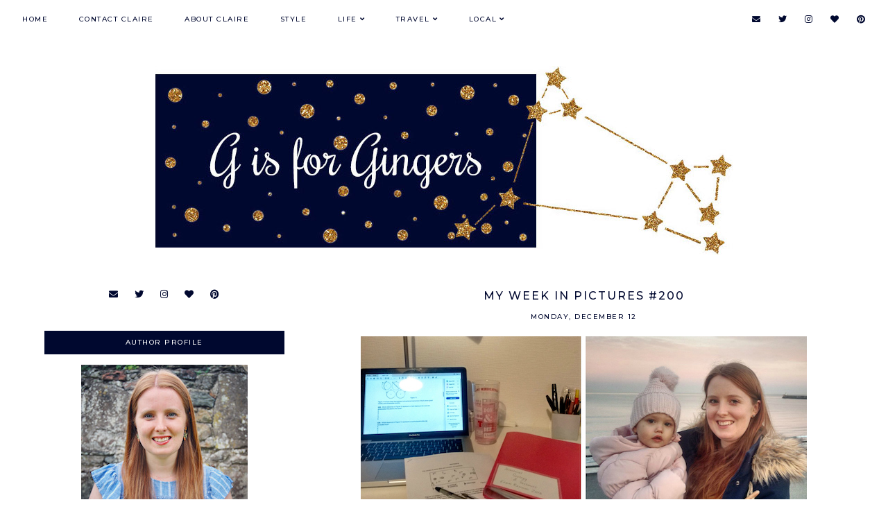

--- FILE ---
content_type: text/html; charset=UTF-8
request_url: https://www.gisforgingers.com/2016/12/my-week-in-pictures-200.html
body_size: 26179
content:
<!DOCTYPE html>
<html class='v2' dir='ltr' xmlns='http://www.w3.org/1999/xhtml' xmlns:b='http://www.google.com/2005/gml/b' xmlns:data='http://www.google.com/2005/gml/data' xmlns:expr='http://www.google.com/2005/gml/expr'>
<head>
<link href='https://www.blogger.com/static/v1/widgets/335934321-css_bundle_v2.css' rel='stylesheet' type='text/css'/>
<script src='https://ajax.googleapis.com/ajax/libs/jquery/1.12.2/jquery.min.js' type='text/javascript'></script>
<!-- GOOGLE FONTS -->
<link href='https://fonts.googleapis.com/css?family=Oswald:400,700|Montserrat:500|Homemade+Apple|Quattrocento+Sans:400,400italic,700,700italic|Rochester+display=swap' rel='stylesheet' type='text/css'/>
<!-- GOOGLE FONTS -->
<link crossorigin='anonymous' href='https://use.fontawesome.com/releases/v5.8.1/css/all.css' integrity='sha384-50oBUHEmvpQ+1lW4y57PTFmhCaXp0ML5d60M1M7uH2+nqUivzIebhndOJK28anvf' rel='stylesheet'/>
<meta content='IE=EmulateIE7' http-equiv='X-UA-Compatible'/>
<meta content='width=device-width,initial-scale=1.0' name='viewport'/>
<meta content='width=device-width,initial-scale=1.0,minimum-scale=1.0,maximum-scale=1.0' name='viewport'/>
<meta content='text/html; charset=UTF-8' http-equiv='Content-Type'/>
<meta content='blogger' name='generator'/>
<link href='https://www.gisforgingers.com/favicon.ico' rel='icon' type='image/x-icon'/>
<link href='https://www.gisforgingers.com/2016/12/my-week-in-pictures-200.html' rel='canonical'/>
<link rel="alternate" type="application/atom+xml" title="G is for Gingers - Atom" href="https://www.gisforgingers.com/feeds/posts/default" />
<link rel="alternate" type="application/rss+xml" title="G is for Gingers - RSS" href="https://www.gisforgingers.com/feeds/posts/default?alt=rss" />
<link rel="service.post" type="application/atom+xml" title="G is for Gingers - Atom" href="https://www.blogger.com/feeds/1245932617580287942/posts/default" />

<link rel="alternate" type="application/atom+xml" title="G is for Gingers - Atom" href="https://www.gisforgingers.com/feeds/4487465702176219411/comments/default" />
<!--Can't find substitution for tag [blog.ieCssRetrofitLinks]-->
<link href='https://blogger.googleusercontent.com/img/b/R29vZ2xl/AVvXsEiji0TaDzzIQ1EYAHaLGd50wXiWywDx1RWte8ETIrmHOb60_-WxiajZgnh-OVtbms7n2dp7AQ64Jfqr9lCB5DKhbfL8Tq3WdTZDm4KWdzBiyyWtUW4KFrqOOl5umF_DFfvm-_pWmDo5Ufw/s1600/My+week+in+pictures+%2523200.jpg' rel='image_src'/>
<meta content='https://www.gisforgingers.com/2016/12/my-week-in-pictures-200.html' property='og:url'/>
<meta content='My week in pictures #200' property='og:title'/>
<meta content='I’m a lifestyle blogger fast approaching my mid-twenties living in Scotland. A graduate geologist and a girl who lives her life online.' property='og:description'/>
<meta content='https://blogger.googleusercontent.com/img/b/R29vZ2xl/AVvXsEiji0TaDzzIQ1EYAHaLGd50wXiWywDx1RWte8ETIrmHOb60_-WxiajZgnh-OVtbms7n2dp7AQ64Jfqr9lCB5DKhbfL8Tq3WdTZDm4KWdzBiyyWtUW4KFrqOOl5umF_DFfvm-_pWmDo5Ufw/w1200-h630-p-k-no-nu/My+week+in+pictures+%2523200.jpg' property='og:image'/>
<title>My week in pictures #200 | G is for Gingers</title>
<style id='page-skin-1' type='text/css'><!--
/*-----------------------------------------------
Name:     Sigrid (3.0)
Updated:  April 22, 2019
Designer: Eve
URL:      https://www.etsy.com/shop/FearneCreativeDesign
-----------------------------------------------*/
/* Variable definitions
=======================
<Group description="Widths" selector="body">
<Variable name="content.width" description="Content Width" type="length" default="0" min="0" max="1500px"/>
<Variable name="sidebar.width" description="Sidebar Width" type="length" default="0" min="0" max="500px"/>
<Variable name="footer.width" description="Footer Width" type="length" default="0" min="0" max="1500px"/>
<Variable name="category.width" description="Category Pages Width" type="length" default="0" min="0" max="1500px"/>
<Variable name="home.width" description="Home and Blog Pages Width" type="length" default="0" min="0" max="1500px"/>
</Group>
<Group description="Body" selector="body">
<Variable name="body.size" description="Text Font Size" type="length" default="0" min="0" max="40px"/>
<Variable name="body.color" description="Text Color" type="color" default="#000000"/>
<Variable name="body.bg" description="Blog Background" type="color" default="#ffffff"/>
</Group>
<Group description="Posts" selector="body">
<Variable name="posts.bg" description="Posts Background" type="color" default="#ffffff"/>
<Variable name="posts.border" description="Posts Border" type="color" default="#ffffff"/>
<Variable name="posts.border.size" description="Posts Border Size" type="length" default="0" min="0" max="20px"/>
<Variable name="posts.padding" description="Posts Padding" type="length" default="0" min="0" max="200px"/>
<Variable name="post.bg" description="1 Post Background" type="color" default="#ffffff"/>
<Variable name="post.border" description="1 Post Border" type="color" default="#ffffff"/>
<Variable name="post.border.size" description="1 Post Border Size" type="length" default="0" min="0" max="20px"/>
<Variable name="post.padding" description="1 Post Padding" type="length" default="0" min="0" max="200px"/>
</Group>
<Group description="Sidebar" selector="body">
<Variable name="sidebar.bg" description="Sidebar Background" type="color" default="#ffffff"/>
<Variable name="sidebar.border" description="Sidebar Border" type="color" default="#ffffff"/>
<Variable name="sidebar.border.size" description="Sidebar Border Size" type="length" default="0" min="0" max="20px"/>
<Variable name="sidebar.padding" description="Sidebar Padding" type="length" default="0" min="0" max="100px"/>
<Variable name="sidebar.widgets.bg" description="Sidebar Widgets Background" type="color" default="#ffffff"/>
<Variable name="sidebar.widgets.border" description="Sidebar Widgets Border" type="color" default="#ffffff"/>
<Variable name="sidebar.widgets.border.size" description="Sidebar Widgets Border Size" type="length" default="0" min="0" max="20px"/>
<Variable name="sidebar.widgets.padding" description="Sidebar Widgets Padding" type="length" default="0" min="0" max="100px"/>
</Group>
<Group description="Footers" selector="body">
<Variable name="footer.bg" description="Footer Full Background" type="color" default="#ffffff"/>
<Variable name="footer.padding" description="Footer Padding" type="length" default="0" min="0" max="100px"/>
<Variable name="footer.widgets.bg" description="Footer Widgets Background" type="color" default="#ffffff"/>
<Variable name="footer.widgets.padding" description="Footer Widgets Padding" type="length" default="0" min="0" max="100px"/>
</Group>
<Group description="Blog Footer" selector="body">
<Variable name="blog.footer.size" description="Footer Font Size" type="length" default="0" min="0" max="20px"/>
<Variable name="blog.footer.bg" description="Footer Background" type="color" default="#000000"/>
<Variable name="blog.footer.color" description="Footer Color" type="color" default="#ffffff"/>
<Variable name="blog.footer.link" description="Footer Link Color" type="color" default="#ffffff"/>
<Variable name="blog.footer.link.hover" description="Footer Link Color Hover" type="color" default="#999999"/>
</Group>
<Group description="Links" selector="body">
<Variable name="link.color" description="Links Color" type="color" default="#96a0bc"/>
<Variable name="link.color.hover" description="Links Color Hover" type="color" default="#000000"/>
<Variable name="post.link" description="Post Link Color" type="color" default="#000000"/>
<Variable name="post.link.hover" description="Post Link Color Hover" type="color" default="#000000"/>
<Variable name="post.link.border.size" description="Post Link Border Size" type="length" default="0" min="0" max="10px"/>
<Variable name="post.link.border" description="Post Link Border" type="color" default="#E9EBF1"/>
<Variable name="post.link.border.hover" description="Post Link Border Hover" type="color" default="#E9EBF1"/>
</Group>
<Group description="Selection and Scrollbar" selector="body">
<Variable name="selection.color" description="Selection Color" type="color" default="#ffffff"/>
<Variable name="selection.bg" description="Selection Background" type="color" default="#000000"/>
<Variable name="scrollbar.bg" description="Scrollbar Background" type="color" default="#ffffff"/>
<Variable name="scrollbar.thumb" description="Scrollbar Thumb Color" type="color" default="#000000"/>
<Variable name="scrollbar.thumb.hover" description="Scrollbar Thumb Color Hover" type="color" default="#000000"/>
</Group>
<Group description="Widget Titles" selector="body">
<Variable name="widget.title.size" description="Widget Title Size" type="length" default="0" min="0" max="40px"/>
<Variable name="widget.title.color" description="Widget Title Color" type="color" default="#000000"/>
<Variable name="widget.title.bg" description="Widget Title Background" type="color" default="#eeeeee"/>
<Variable name="widget.title.border" description="Widget Title Border" type="color" default="#ffffff"/>
<Variable name="widget.title.border.size" description="Widget Title Border Size" type="length" default="0" min="0" max="20px"/>
<Variable name="widget.title.padding.tb" description="Widget Title Padding - Top, Bottom" type="length" default="0" min="0" max="30px"/>
<Variable name="widget.title.padding.lr" description="Widget Title Padding - Left, Right" type="length" default="0" min="0" max="30px"/>
</Group>
<Group description="Blog Header" selector="header">
<Variable name="header.img.width" description="Header Image Width" type="length" default="0" min="0" max="2000px"/>
<Variable name="header.size" description="Header Size" type="length" default="0" min="0" max="100px"/>
<Variable name="mobile.header.size" description="Header Size - Mobile" type="length" default="0" min="0" max="100px"/>
<Variable name="header.color" description="Header Color" type="color" default="#000000"/>
<Variable name="header.color.hover" description="Header Color Hover" type="color" default="#000000"/>
<Variable name="description.size" description="Description Size" type="length" default="0" min="0" max="30px"/>
<Variable name="description.color" description="Description Color" type="color" default="#000000"/>
</Group>
<Group description="Menu" selector="menu">
<Variable name="menu.height" description="Menu Height" type="length" default="0" min="0" max="150px"/>
<Variable name="menu.size" description="Menu Font Size" type="length" default="0" min="0" max="20px"/>
<Variable name="menu.color" description="Menu Color" type="color" default="#000000"/>
<Variable name="menu.color.hover" description="Menu Color Hover" type="color" default="#000000"/>
<Variable name="menu.bg" description="Menu Background" type="color" default="#ffffff"/>
<Variable name="menu.border.size" description="Menu Border Size" type="length" default="0" min="0" max="10px"/>
<Variable name="menu.border" description="Menu Border" type="color" default="#f6f6f6"/>
</Group>
<Group description="Sub Menu" selector="menu">
<Variable name="sub.menu.color" description="Menu Color" type="color" default="#000000"/>
<Variable name="sub.menu.color.hover" description="Menu Color Hover" type="color" default="#999999"/>
<Variable name="sub.menu.bg" description="Menu Background" type="color" default="#ffffff"/>
<Variable name="sub.menu.bg.hover" description="Menu Background Hover" type="color" default="#ffffff"/>
<Variable name="sub.menu.border.size" description="Menu Border Size" type="length" default="0" min="0" max="10px"/>
<Variable name="sub.menu.border" description="Menu Border" type="color" default="#f6f6f6"/>
<Variable name="sub.menu.border.hover" description="Menu Border Hover" type="color" default="#f6f6f6"/>
</Group>
<Group description="Menu Social Icons" selector="menu">
<Variable name="menu.social.size" description="Social Icons Size" type="length" default="0" min="0" max="150px"/>
<Variable name="menu.social" description="Social Icons Color" type="color" default="#000000"/>
<Variable name="menu.social.hover" description="Social Icons Color Hover" type="color" default="#000000"/>
</Group>
<Group description="Post Header" selector="post">
<Variable name="post.title.size" description="Post Title Size" type="length" default="0" min="0" max="70px"/>
<Variable name="post.title.color" description="Post Title Color" type="color" default="#000000"/>
<Variable name="post.title.color.hover" description="Post Title Color Hover" type="color" default="#000000"/>
<Variable name="post.date.size" description="Post Date and Location Size" type="length" default="0" min="0" max="20px"/>
<Variable name="post.date.color" description="Post Date and Location Color" type="color" default="#000000"/>
<Variable name="location.icon" description="Location Icon Color" type="color" default="#000000"/>
<Variable name="post.labels.links" description="Post Labels Links" type="color" default="#000000"/>
<Variable name="post.labels.links.hover" description="Post Labels Links Hover" type="color" default="#000000"/>
</Group>
<Group description="Blockquote" selector="post">
<Variable name="blockquote.size" description="Blockquote Font Size" type="length" default="0" min="0" max="60px"/>
<Variable name="blockquote.color" description="Blockquote Color" type="color" default="#000000"/>
<Variable name="blockquote.bg" description="Blockquote Background" type="color" default="#f2f2f2"/>
<Variable name="blockquote.border" description="Blockquote Border" type="color" default="#f2f2f2"/>
<Variable name="blockquote.border.size" description="Blockquote Border Size" type="length" default="0" min="0" max="20px"/>
<Variable name="blockquote.padding.tb" description="Blockquote Padding - Top, Bottom" type="length" default="0" min="0" max="40px"/>
<Variable name="blockquote.padding.lr" description="Blockquote Padding - Left, Right" type="length" default="0" min="0" max="40px"/>
</Group>
<Group description="Post Footer" selector="post">
<Variable name="post.footer.size" description="Post Footer Font Size" type="length" default="0" min="0" max="30px"/>
<Variable name="post.footer.color" description="Post Footer Color" type="color" default="#999999"/>
<Variable name="post.footer.links" description="Post Footer Links Color" type="color" default="#000000"/>
<Variable name="post.footer.links.hover" description="Post Footer Links Color Hover" type="color" default="#000000"/>
<Variable name="footer.link.border" description="Footer Links Border" type="color" default="#f5f2f4"/>
<Variable name="footer.link.border.hover" description="Footer Links Border Hover" type="color" default="#000000"/>
<Variable name="footer.link.border.size" description="Footer Links Border Size" type="length" default="0" min="0" max="10px"/>
<Variable name="post.footer.border" description="Post Footer Border" type="color" default="#f5f2f4"/>
<Variable name="post.footer.border.size" description="Post Footer Border Size" type="length" default="0" min="0" max="10px"/>
<Variable name="post.share.size" description="Share Icons Size" type="length" default="0" min="0" max="20px"/>
<Variable name="post.share.color" description="Share Icons Color" type="color" default="#000000"/>
<Variable name="post.share.color.hover" description="Share Icons Color Hover" type="color" default="#000000"/>
</Group>
<Group description="Read Now Button" selector="post">
<Variable name="jl.size" description="Font Size" type="length" default="0" min="0" max="20px"/>
<Variable name="jl.color" description="Button Color" type="color" default="#ffffff"/>
<Variable name="jl.color.hover" description="Button Color Hover" type="color" default="#000000"/>
<Variable name="jl.border" description="Button Border" type="color" default="#000000"/>
<Variable name="jl.border.hover" description="Button Border Hover" type="color" default="#000000"/>
<Variable name="jl.border.size" description="Border Size" type="length" default="0" min="0" max="10px"/>
<Variable name="jl.padding" description="Button Padding" type="length" default="0" min="0" max="30px"/>
</Group>
<Group description="Related Posts" selector="main">
<Variable name="related.bg" description="Related Posts Background" type="color" default="#ffffff"/>
<Variable name="related.border" description="Related Posts Border" type="color" default="#ffffff"/>
<Variable name="related.border.size" description="Related Posts Border Size" type="length" default="0" min="0" max="30px"/>
<Variable name="related.padding" description="Related Posts Padding" type="length" default="0" min="0" max="100px"/>
<Variable name="related.thumb.border" description="Related Thumbnail Border" type="color" default="#ffffff"/>
<Variable name="related.thumb.border.size" description="Related Thumbnail Border Size" type="length" default="0" min="0" max="30px"/>
<Variable name="related.h2.color" description="Related Posts Heading Color" type="color" default="#000000"/>
<Variable name="related.h2.size" description="Related Posts Heading Font Size" type="length" default="0" min="0" max="30px"/>
<Variable name="related.title.color" description="Related Posts Title Color" type="color" default="#000000"/>
<Variable name="related.title.size" description="Related Posts Title Font Size" type="length" default="0" min="0" max="30px"/>
</Group>
<Group description="Post Comments" selector="main">
<Variable name="comments.h2.color" description="Comments Heading Color" type="color" default="#000000"/>
<Variable name="comments.h2.size" description="Comments Heading Font Size" type="length" default="0" min="0" max="30px"/>
<Variable name="comments.bg" description="Comments Background" type="color" default="#ffffff"/>
<Variable name="comments.border" description="Comments Border" type="color" default="#f3f0eb"/>
<Variable name="comments.name.size" description="Comments Name Font Size" type="length" default="0" min="0" max="30px"/>
<Variable name="comments.links.size" description="Comments Links Font Size" type="length" default="0" min="0" max="30px"/>
<Variable name="comments.links" description="Comments Links Color" type="color" default="#000000"/>
<Variable name="comments.links.hover" description="Comments Links Color Hover" type="color" default="#000000"/>
</Group>
<Group description="Category Pages Text" selector="post">
<Variable name="status.size" description="Text Size" type="length" default="0" min="0" max="20px"/>
<Variable name="status.color" description="Text Color" type="color" default="#000000"/>
<Variable name="status.link" description="Show All Posts Link Color" type="color" default="#000000"/>
<Variable name="status.link.hover" description="Show All Posts Link Color Hover" type="color" default="#000000"/>
<Variable name="status.link.border" description="Show All Posts Link Border" type="color" default="rgba(0, 0, 0, 0)"/>
<Variable name="status.link.border.hover" description="Show All Posts Link Border Hover" type="color" default="#000000"/>
<Variable name="status.link.border.size" description="Show All Posts Link Border Size" type="length" default="0" min="0" max="10px"/>
</Group>
<Group description="Blog Pager" selector="body">
<Variable name="home.link.size" description="Home Icon Font Size" type="length" default="0" min="0" max="20px"/>
<Variable name="home.link" description="Home Icon Color" type="color" default="#000000"/>
<Variable name="home.link.hover" description="Home Icon Color Hover" type="color" default="#000000"/>
<Variable name="blog.pager.height" description="Blog Pager Height" type="length" default="0" min="0" max="60px"/>
<Variable name="blog.pager.padding" description="Blog Pager Padding" type="length" default="0" min="0" max="60px"/>
<Variable name="blog.pager.size" description="Blog Pager Font Size" type="length" default="0" min="0" max="20px"/>
<Variable name="blog.pager.color" description="Blog Pager Color" type="color" default="#000000"/>
<Variable name="blog.pager.color.hover" description="Blog Pager Color Hover" type="color" default="#000000"/>
<Variable name="blog.pager.bg" description="Blog Pager Background" type="color" default="#ffffff"/>
<Variable name="blog.pager.bg.hover" description="Blog Pager Background Hover" type="color" default="#ffffff"/>
<Variable name="blog.pager.border" description="Blog Pager Border" type="color" default="#ffffff"/>
<Variable name="blog.pager.border.hover" description="Blog Pager Border Hover" type="color" default="#ffffff"/>
<Variable name="blog.pager.border.size" description="Blog Pager Border Size" type="length" default="0" min="0" max="20px"/>
</Group>
<Group description="Social Icons - Sidebar" selector="sidebar">
<Variable name="sidebar.social.size" description="Social Icons Size" type="length" default="0" min="0" max="20px"/>
<Variable name="sidebar.social.color" description="Social Icons Color" type="color" default="#000000"/>
<Variable name="sidebar.social.color.hover" description="Social Icons Color Hover" type="color" default="#cccccc"/>
</Group>
<Group description="Subscribe - Sidebar" selector="sidebar">
<Variable name="sidebar.sub.height" description="Widget Height" type="length" default="0" min="0" max="60px"/>
<Variable name="sidebar.sub.field.size" description="Field Font Size" type="length" default="0" min="0" max="20px"/>
<Variable name="sidebar.sub.field.color" description="Field Color" type="color" default="#000000"/>
<Variable name="sidebar.sub.field.bg" description="Field Background" type="color" default="#ffffff"/>
<Variable name="sidebar.sub.field.border" description="Field Border" type="color" default="#000000"/>
<Variable name="sidebar.sub.field.border.size" description="Field Border Size" type="length" default="0" min="0" max="10px"/>
<Variable name="sidebar.sub.submit.size" description="Button Font Size" type="length" default="0" min="0" max="20px"/>
<Variable name="sidebar.sub.submit.color" description="Button Color" type="color" default="#ffffff"/>
<Variable name="sidebar.sub.submit.color.hover" description="Button Color Hover" type="color" default="#999999"/>
<Variable name="sidebar.sub.submit.bg" description="Button Background" type="color" default="#000000"/>
<Variable name="sidebar.sub.submit.bg.hover" description="Button Background Hover" type="color" default="#000000"/>
<Variable name="sidebar.sub.submit.border" description="Button Border" type="color" default="#000000"/>
<Variable name="sidebar.sub.submit.border.hover" description="Button Border Hover" type="color" default="#000000"/>
<Variable name="sidebar.sub.submit.border.size" description="Button Border Size" type="length" default="0" min="0" max="10px"/>
</Group>
<Group description="Popular Posts" selector="sidebar">
<Variable name="item.title.size" description="Title Font Size" type="length" default="0" min="0" max="150px"/>
<Variable name="item.title.color" description="Title Color" type="color" default="#ffffff"/>
</Group>
<Group description="Search Box - Sidebar" selector="sidebar">
<Variable name="search.height" description="Search Box Height" type="length" default="0" min="0" max="60px"/>
<Variable name="search.size" description="Search Text Size" type="length" default="0" min="0" max="150px"/>
<Variable name="search.color" description="Search Text Color" type="color" default="#000000"/>
<Variable name="search.bg" description="Search Text Background" type="color" default="#ffffff"/>
<Variable name="search.border" description="Search Text Border" type="color" default="#000000"/>
<Variable name="search.border.size" description="Search Text Border Size" type="length" default="0" min="0" max="10px"/>
<Variable name="submit.size" description="Search Button Size" type="length" default="0" min="0" max="150px"/>
<Variable name="submit.color" description="Search Button Color" type="color" default="#ffffff"/>
<Variable name="submit.color.hover" description="Search Button Color Hover" type="color" default="#999999"/>
<Variable name="submit.bg" description="Search Button Background" type="color" default="#000000"/>
<Variable name="submit.bg.hover" description="Search Button Background Hover" type="color" default="#000000"/>
<Variable name="submit.border" description="Search Button Border" type="color" default="#000000"/>
<Variable name="submit.border.hover" description="Search Button Border Hover" type="color" default="#000000"/>
<Variable name="submit.border.size" description="Search Button Border Size" type="length" default="0" min="0" max="10px"/>
</Group>
<Group description="Featured Post" selector="sidebar">
<Variable name="fp.size" description="Title Font Size" type="length" default="0" min="0" max="50px"/>
<Variable name="fp.color" description="Title Color" type="color" default="#ffffff"/>
</Group>
<Group description="Archive" selector="sidebar">
<Variable name="archive.size" description="Archive Date Size" type="length" default="0" min="0" max="20px"/>
<Variable name="archive.title.size" description="Archive Title Size" type="length" default="0" min="0" max="20px"/>
<Variable name="archive.color" description="Archive Link Color" type="color" default="#000000"/>
<Variable name="archive.color.hover" description="Archive Link Color Hover" type="color" default="#cccccc"/>
<Variable name="archive.arrow.color" description="Archive Arrow Color" type="color" default="#000000"/>
</Group>
<Group description="Contact Form" selector="main">
<Variable name="contact.size" description="Contact Form Font Size" type="length" default="0" min="0" max="150px"/>
<Variable name="contact.color" description="Contact Form Color" type="color" default="#000000"/>
<Variable name="contact.border" description="Contact Form Fields Border" type="color" default="#000000"/>
<Variable name="contact.background" description="Contact Form Fields Background" type="color" default="#ffffff"/>
<Variable name="contact.send.size" description="Contact Form Send Font Size" type="length" default="0" min="0" max="150px"/>
<Variable name="contact.send.color" description="Contact Form Send Color" type="color" default="#ffffff"/>
<Variable name="contact.send.color.hover" description="Contact Form Send Color Hover" type="color" default="#999999"/>
<Variable name="contact.send.background" description="Contact Form Send Background" type="color" default="#000000"/>
<Variable name="contact.send.background.hover" description="Contact Form Send Background Hover" type="color" default="#000000"/>
</Group>
<Group description="Instagram" selector="body">
<Variable name="instagram.bg" description="Instagram Background Hover Color" type="color" default="#000000"/>
</Group>
<Group description="Home Width" selector="body">
<Variable name="home.small.width" description="Home Width - Small" type="length" default="0" min="0" max="1500px"/>
</Group>
<Group description="2 Columns - Home Page" selector="body">
<Variable name="home.col2.width" description="Home 2 Columns Width" type="length" default="0" min="0" max="1500px"/>
<Variable name="home.col2.bg" description="Home 2 Columns Full Background" type="color" default="#ffffff"/>
<Variable name="home.col2.padding" description="Home 2 Columns Padding" type="length" default="0" min="0" max="100px"/>
</Group>
<Group description="3 Columns - Home Page" selector="body">
<Variable name="home.col3.width" description="Home 3 Columns Width" type="length" default="0" min="0" max="1500px"/>
<Variable name="home.col3.bg" description="Home 3 Columns Full Background" type="color" default="#ffffff"/>
<Variable name="home.col3.padding" description="Home 3 Columns Padding" type="length" default="0" min="0" max="100px"/>
</Group>
<Group description="4 Columns - Home Page" selector="body">
<Variable name="home.col4.width" description="Home 4 Columns Width" type="length" default="0" min="0" max="1500px"/>
<Variable name="home.col4.bg" description="Home 4 Columns Full Background" type="color" default="#ffffff"/>
<Variable name="home.col4.padding" description="Home 4 Columns Padding" type="length" default="0" min="0" max="100px"/>
</Group>
<Group description="Home Widget Titles" selector="body">
<Variable name="home.widget.title.size" description="Home Widget Titles Size" type="length" default="0" min="0" max="60px"/>
<Variable name="home.widget.title.color" description="Home Widget Titles Color" type="color" default="#000000"/>
</Group>
*/
/*-----------------------------------------------
CSS Reset
----------------------------------------------- */
html, body, div, span, applet, object, iframe, h1, h2, h3, h4, h5, h6, p, blockquote, pre, a, abbr, acronym, address, big, cite, code, del, dfn, em, img, ins, kbd, q, s, samp, small, strike, strong, sub, sup, tt, var, b, u, i, center, dl, dt, dd, ol, ul, li, fieldset, form, label, legend, table, caption, tbody, tfoot, thead, tr, th, td, article, aside, canvas, details, embed, figure, figcaption, footer, header, hgroup, menu, nav, output, ruby, section, summary, time, mark, audio, video, .section, .widget{margin:0;padding:0; border:0;vertical-align:baseline;}
table{border-collapse:collapse;border-spacing:0;}
input,textarea{outline:0;-webkit-appearance:none;-webkit-border-radius:0;}
.section,.widget{padding:0;margin:0;}
.menu-wrap h2,.blog-feeds,.post-feeds,.status-msg-hidden,.item-snippet,#Attribution1,#Navbar1,.widget-item-control{display:none!important;}
/*-----------------------------------------------
1. Content
-----------------------------------------------*/
body {
color: #00082f;
background: #ffffff;
font-family: 'Quattrocento Sans', sans-serif;
font-weight: 400;
font-size: 16px;
letter-spacing: 0.6px;
}
.post-body,
.widget-content,
.summary {
line-height: 1.8;
text-align: justify;
position: relative;
}
a:link,
a:visited {
color: #968585;
text-decoration: none;
-webkit-transition: all 0.5s ease;
-moz-transition: all 0.5s ease;
-ms-transition: all 0.5s ease;
-o-transition: all 0.5s ease;
transition: all 0.5s ease;
}
a:hover {
color: #000000;
text-decoration: none;
}
.post-body a,
.post-body a:visited {
color: #000000;
border-bottom: 1px solid #000000;
padding: 0 0 2px;
}
.post-body a:hover {
color: #000000;
border-bottom: 1px solid #000000;
padding: 0 0 2px;
}
.post-body a.img-link,
.post-body a.img-link:visited,
.post-body a.img-link:hover,
.separator a,
.separator a:visited,
.separator a:hover {
border: 0 !important;
padding: 0 !important;
background: transparent !important;
background-position: 0 !important;
}
.post-body img,
.post-body a img,
.post-thumb img,
.post-thumb a img {
max-width: 100%;
height: auto;
}
.separator a {
margin-left: 0 !important;
}
.sidebar-wrap img,
.footer-wrap img {
max-width: 100%;
height: auto;
}
.widget .post-body ol {
padding: 0 2.5em;
margin: .5em 0;
line-height: 1.6;
}
::-moz-selection {
color: #ffffff;
background: #000000;
}
::selection {
color: #ffffff;
background: #000000;
}
::-webkit-scrollbar {
width: 10px;
}
::-webkit-scrollbar-track {
background: #ffffff;
}
::-webkit-scrollbar-thumb,
::-webkit-scrollbar-thumb:window-inactive {
background: #000000;
}
::-webkit-scrollbar-thumb:hover {
background: #000000;
}
.video_outer_wrap {
width: 100%;
max-width: 100%;
margin: 0 auto;
}
.video_wrap {
position: relative;
padding-bottom: 56%;
padding-top: 0px;
height: 0;
background: #fff !important;
}
.video_wrap iframe,
.video_wrap object,
.video_wrap embed {
position: absolute;
top: 0;
width: 100%;
height: 100%;
}
#blog-pager {
font-family: 'Montserrat', sans-serif;
font-weight: 500;
font-size: 10px;
text-transform: uppercase;
letter-spacing: 1.5px;
margin: 0 0 50px !important;
}
#blog-pager a,
#blog-pager a:visited {
color: #ffffff;
background: #00082f;
border: 0px solid rgba(0, 0, 0, 0);
padding: 0 25px;
line-height: 40px;
display: inline-block;
}
#blog-pager a:hover {
color: #ffffff;
background: #000000;
border: 0px solid rgba(0, 0, 0, 0);
}
#blog-pager a.home-link,
#blog-pager a.home-link:visited {
color: #00082f !important;
font-size: 10px;
background: none !important;
border: 0 !important;
padding: 0 !important;
}
#blog-pager a.home-link:hover {
color: #00082f !important;
}
/*-----------------------------------------------
2. Blog Widths
----------------------------------------------- */
.content-wrapper {
width: 1500px;
margin: 0 auto;
}
.content-wrapper.home,
.content-wrapper.index {
width: 1300px;
margin: 0 auto;
}
.content-wrapper.category {
width: 1300px;
margin: 0 auto;
}
.main-wrap {
width: calc(1500px - 500px - 50px);
margin: 0;
padding: 0;
}
.sidebar-wrap {
width: 500px;
margin: 0 0 40px;
padding: 0;
}
@media screen and (max-width: 1550px) {
.content-wrapper {
width: 90%;
}
}
@media screen and (max-width: 1350px) {
.content-wrapper.home,
.content-wrapper.index {
width: 90%;
}
}
@media screen and (max-width: 1350px) {
.content-wrapper.category {
width: 90%;
}
}
/*-----------------------------------------------
2.1 Right Sidebar
----------------------------------------------- */
body.right-sidebar .main-wrap {
float: left;
}
body.right-sidebar .sidebar-wrap {
float: right;
}
@media screen and (max-width: 1000px) {
body.right-sidebar .main-wrap {
width: 100%;
float: none;
}
body.right-sidebar .sidebar-wrap {
width: 500px;
float: none;
margin: 0 auto 40px;
}
}
@media screen and (min-width: 1001px) and (max-width: 1550px) {
.content-wrapper {
width: 90%;
}
body.right-sidebar .main-wrap {
width: 65%;
}
body.right-sidebar .sidebar-wrap {
width: 30%;
}
}
/*-----------------------------------------------
2.2 Left Sidebar
----------------------------------------------- */
body.left-sidebar .main-wrap {
float: right;
}
body.left-sidebar .sidebar-wrap {
float: left;
}
@media screen and (max-width: 1000px) {
body.left-sidebar .main-wrap {
width: 100%;
float: none;
}
body.left-sidebar .sidebar-wrap {
width: 500px;
float: none;
margin: 0 auto 40px;
}
}
@media screen and (min-width: 1001px) and (max-width: 1550px) {
.content-wrapper {
width: 90%;
}
body.left-sidebar .main-wrap {
width: 65%;
}
body.left-sidebar .sidebar-wrap {
width: 30%;
}
}
/*-----------------------------------------------
2.3 No Sidebar
----------------------------------------------- */
body.no-sidebar .main-wrap {
width: 1500px;
padding: 0;
margin: 0;
}
body.no-sidebar .sidebar-wrap {
width: 0;
display: none !important;
}
@media screen and (max-width: 1000px) {
.content-wrapper {
width: 90%;
}
body.no-sidebar .main-wrap {
width: 100%;
}
body.no-sidebar .sidebar-wrap {
width: 0;
}
}
@media screen and (min-width: 1001px) and (max-width: 1550px) {
.content-wrapper {
width: 90%;
}
body.no-sidebar .main-wrap {
width: 100%;
}
body.no-sidebar .sidebar-wrap {
width: 0;
}
}
/*-----------------------------------------------
2.4 Posts
----------------------------------------------- */
.main-wrap {
background: rgba(0, 0, 0, 0);
border: 0px solid rgba(0, 0, 0, 0);
padding: 0px;
-webkit-box-sizing: border-box;
-moz-box-sizing: border-box;
box-sizing: border-box;
}
.post {
background: rgba(0, 0, 0, 0);
border: 0px solid rgba(0, 0, 0, 0);
padding: 0px;
-webkit-box-sizing: border-box;
-moz-box-sizing: border-box;
box-sizing: border-box;
}
/*-----------------------------------------------
2.5 Sidebar
----------------------------------------------- */
.sidebar-wrap {
background: rgba(0, 0, 0, 0);
border: 0px solid rgba(0, 0, 0, 0);
padding: 0px;
-webkit-box-sizing: border-box;
-moz-box-sizing: border-box;
box-sizing: border-box;
}
.sidebar-wrap .widget {
margin: 0 0 40px !important;
background: rgba(0, 0, 0, 0);
border: 0px solid rgba(0, 0, 0, 0);
padding: 0px 0px;
-webkit-box-sizing: border-box;
-moz-box-sizing: border-box;
box-sizing: border-box;
}
.sidebar-wrap .widget:last-child {
margin: 0 !important;
}
@media screen and (max-width: 550px) {
.sidebar-wrap {
width: 100% !important;
float: none;
}
}
/*-----------------------------------------------
2.6 Footers
----------------------------------------------- */
.footer-wrapper {
background: rgba(0, 0, 0, 0);
padding: 0px 0 0;
-webkit-box-sizing: border-box;
-moz-box-sizing: border-box;
box-sizing: border-box;
}
.footer-wrap {
width: 990px;
margin: 0 auto;
}
@media screen and (max-width: 1040px) {
.footer-wrap {
width: 90%;
}
}
.footer-wrap .widget,
.footer-wrap .widget:last-child {
margin: 0 0 50px !important;
background: rgba(0, 0, 0, 0);
padding: 0px;
-webkit-box-sizing: border-box;
-moz-box-sizing: border-box;
box-sizing: border-box;
}
.footer-long .widget {
margin: 0 0 50px;
}
.footer-long .widget:last-child {
margin: 0 !important;
}
.footer2 {
width: 48.5%;
float: left;
}
.footer3 {
width: 48.5%;
float: right;
}
.footer5,
.footer6,
.footer7 {
width: 31.33%;
float: left;
}
.footer6 {
margin: 0 3%;
}
@media screen and (max-width: 600px) {
.footer2,
.footer3,
.footer5,
.footer6,
.footer7 {
width: 100%;
float: none;
margin: 0;
}
}
/*-----------------------------------------------
2.7 Widget Titles
----------------------------------------------- */
.sidebar-wrap h2,
.footer-wrap h2,
.footer-long h2 {
font-family: 'Montserrat', sans-serif;
font-weight: 500;
font-size: 10px;
color: #ffffff;
background: #00082f;
border: 0px solid rgba(0, 0, 0, 0);
padding: 10px 5px;
text-align: center;
letter-spacing: 1.5px;
text-transform: uppercase;
margin: 0 0 15px;
-webkit-box-sizing: border-box;
-moz-box-sizing: border-box;
box-sizing: border-box;
}
.footer-long h2 {
margin: 0;
}
/*-----------------------------------------------
2.8 Blog Footer
----------------------------------------------- */
.blog-footer {
font-family: 'Montserrat', sans-serif;
font-weight: 500;
font-size: 10px;
color: #ffffff;
background: #00082f;
text-transform: uppercase;
letter-spacing: 1.5px;
padding: 20px;
-webkit-box-sizing: border-box;
-moz-box-sizing: border-box;
box-sizing: border-box;
}
.blog-footer a,
.blog-footer a:visited {
color: #ffffff;
}
.blog-footer a:hover {
color: #ffffff;
}
.blog-footer .footer-col1 {
float: left;
}
.blog-footer .footer-col2 {
float: right;
}
@media screen and (max-width: 500px) {
.blog-footer {
text-align: center;
}
.blog-footer .footer-col1,
.blog-footer .footer-col2 {
display: inline-block;
vertical-align: middle;
float: none;
}
}
/*-----------------------------------------------
3. Blog Header
-----------------------------------------------*/
.header {
margin: 55px auto 0;
padding: 40px 0;
text-align: center;
}
#header-inner a {
display: inline-block !important;
}
.header img {
max-width: 990px;
height: auto;
display: block;
margin: 0 auto;
}
@media screen and (max-width: 1040px) {
.header img {
max-width: 90%;
}
}
.Header h1 {
font-family: 'Homemade Apple', cursive;
font-weight: 400;
font-size: 40px;
color: #000000;
text-align: center;
text-transform: lowercase;
letter-spacing: 1px;
line-height: normal;
margin: 0;
}
.Header h1 a,
.Header h1 a:visited {
color: #000000;
}
.Header h1 a:hover {
color: #000000;
}
.Header .description {
font-family: 'Montserrat', sans-serif;
font-weight: 500;
font-size: 10px;
color: #000000;
text-align: center;
letter-spacing: 1.5px;
text-transform: uppercase;
margin: 7px 0 0;
padding: 0;
}
@media screen and (max-width: 800px) {
.Header h1 {
font-size: 30px;
}
}
/*-----------------------------------------------
4. Blog Menu
----------------------------------------------- */
.menu-wrap {
font-family: 'Montserrat', sans-serif;
font-weight: 500;
font-size: 10px;
text-transform: uppercase;
letter-spacing: 1.5px;
width: 100%;
height: 55px;
z-index: 7;
word-break: break-word !important;
-webkit-font-smoothing: subpixel-antialiased;
top: 0;
left: 0;
position: fixed;
text-align: center;
background: #ffffff;
border-bottom: 0px solid rgba(0, 0, 0, 0);
}
.menu-wrap a,
.menu-wrap a:visited {
color: #00082f;
font-weight: 500 !important;
}
.menu-wrap a:hover {
color: #00082f;
}
.menu-wrap .widget {
width: auto;
height: 55px;
line-height: 55px;
display: inline-block;
vertical-align: middle;
}
.menu-wrap li,
.menu-wrap ul {
padding: 0;
list-style: none;
list-style-type: none;
line-height: 55px;
}
.menu-wrap li {
display: inline-block;
position: relative;
margin: 0 40px 0 0;
}
.menu-wrap .socials {
height: 55px;
line-height: 55px;
font-size: 12px;
}
.menu-wrap .socials a,
.menu-wrap .socials a:visited {
color: #00082f;
margin: 0 0 0 20px;
}
.menu-wrap .socials a:hover {
color: #00082f;
}
.menu-wrap .level-two {
display: none;
position: absolute;
width: 200px;
text-align: center;
left: 50%;
margin: 0 0 0 -100px;
z-index: 7;
}
.menu-wrap .level-three {
display: none;
top: -1px;
left: 200px;
position: absolute;
width: 200px;
text-align: center;
z-index: 7;
}
.menu-wrap .level-two,
.menu-wrap .level-three {
background: #ffffff;
border-bottom: 3px solid #00082f;
}
.menu-wrap li.parent:hover .level-two,
.menu-wrap .child-item.sharewidth:hover .level-three {
display: block;
}
.menu-wrap .level-two li,
.menu-wrap .level-three li {
display: block;
margin: 0;
line-height: normal;
}
.menu-wrap .level-two li a,
.menu-wrap .level-three li a,
.menu-wrap .level-two li a:visited,
.menu-wrap .level-three li a:visited {
color: #00082f;
display: block;
padding: 12px 15px;
}
.menu-wrap .level-two li a:hover,
.menu-wrap .level-three li a:hover {
color: #ffffff;
background: #00082f;
}
@media screen and (min-width: 1025px) {
.menu-toggle {
display: none;
}
#navigation-wrap {
max-width: 95%;
margin: 0 auto;
visibility: hidden;
}
.menu-wrap .menu {
float: left;
display: block !important;
}
.menu-wrap .social {
float: right;
display: block !important;
}
.menu-wrap .fas.fa-fw.fa-angle-down,
.menu-wrap .level-three a:after {
display: none;
}
.menu-wrap li.child-item.sharewidth a:after {
content: "\f105";
font-family: "Font Awesome 5 Free" !important;
font-weight: 900;
margin: 0 0 0 4px;
line-height: 0;
font-style: normal;
}
.menu-wrap li > a:after {
content: '\f107';
font-family: "Font Awesome 5 Free" !important;
font-weight: 900;
margin: 0 0 0 4px;
line-height: 0;
font-style: normal;
}
.menu-wrap li > a:only-child:after {
content: '';
margin: 0;
display: none;
}
}
@media screen and (max-width: 1024px) {
.header {
margin: 0;
padding: 50px 0;
}
.menu-wrap .social {
top: 0;
right: 5%;
position: absolute;
height: 55px;
}
.menu-wrap .socials a,
.menu-wrap .socials a:visited {
margin: 0 0 0 20px !important;
}
.menu-toggle {
left: 5%;
display: block;
position: relative;
overflow: hidden;
margin: 0;
padding: 0;
width: 17px;
height: 55px;
font-size: 0;
text-indent: -9999px;
appearance: none;
box-shadow: none;
border-radius: none;
border: none;
cursor: pointer;
transition: background 0.3s;
}
.menu-toggle:focus {
outline: none;
}
.menu-toggle span {
display: block;
position: absolute;
top: auto;
left: 0;
right: 0;
height: 1px;
background: #00082f;
}
.menu-toggle span::before,
.menu-toggle span::after {
position: absolute;
display: block;
left: 0;
width: 100%;
height: 1px;
content: "";
}
.menu-toggle span::before,
.menu-toggle span::after {
background: #00082f;
}
.menu-toggle span::before {
top: -6px;
}
.menu-toggle span::after {
bottom: -6px;
}
.menu-togglle {
background: transparent;
}
.menu-togglle span {
transition: background 0s 0.3s;
}
.menu-togglle span::before,
.menu-togglle span::after {
transition-duration: 0.3s, 0.3s;
transition-delay: 0.3s, 0s;
}
.menu-togglle span::before {
transition-property: top, transform;
}
.menu-togglle span::after {
transition-property: bottom, transform;
}
.menu-togglle.open {
background: transparent;
}
.menu-togglle.open span {
background: transparent;
}
.menu-togglle.open span::before {
top: 0;
transform: rotate(45deg);
}
.menu-togglle.open span::after {
bottom: 0;
transform: rotate(-45deg);
}
.menu-togglle.open span::before,
.menu-togglle.open span::after {
transition-delay: 0s, 0.3s;
}
.menu-wrap .menu {
font-size: 12px;
display: none;
width: 90%;
margin: 0 auto;
padding: 0 0 15px;
text-align: left;
}
.menu-wrap {
height: auto;
width: 100%;
position: relative;
}
.menu-wrap li,
.menu-wrap .widget {
display: block;
height: auto;
line-height: 35px;
margin: 0;
}
.menu-wrap .level-two {
width: 100%;
left: 0;
position: relative;
margin: 0 auto;
text-align: left;
}
.menu-wrap .level-three {
width: calc(100% - 30px);
left: 0;
position: relative;
margin: 0 15px 15px;
text-align: left;
}
.menu-wrap .Label .level-two {
max-height: none;
overflow-y: visible;
}
.menu-wrap .level-two li,
.menu-wrap .level-three li {
line-height: 35px;
}
.menu-wrap .level-two li a,
.menu-wrap .level-three li a,
.menu-wrap .level-two li a:visited,
.menu-wrap .level-three li a:visited {
padding: 0 15px;
}
.menu-wrap li.parent:hover .level-two,
.menu-wrap .child-item.sharewidth:hover .level-three {
display: none;
}
.menu-wrap .fas.fa-fw.fa-angle-down {
position: absolute;
top: 0;
right: 0;
width: 50px;
display: block;
height: 35px;
line-height: 35px;
z-index: 5;
text-align: right;
cursor: pointer;
color: #00082f;
}
.menu-wrap .level-two .fas.fa-fw.fa-angle-down {
color: #00082f;
text-align: center;
}
.menu-wrap .level-three a:after {
display: none;
}
}
/*-----------------------------------------------
5. Blog Posts
-----------------------------------------------*/
.post-header {
margin: 0 0 20px;
}
.post-title {
font-family: 'Montserrat', sans-serif;
font-weight: 400;
font-size: 16px;
color: #00082f;
text-align: center;
text-transform: uppercase;
letter-spacing: 2px;
-webkit-font-smoothing: subpixel-antialiased;
margin: 0 0 10px;
}
.post-title a,
.post-title a:visited {
color: #00082f;
}
.post-title a:hover {
color: #00082f;
}
.date-header,
.post-location {
font-family: 'Montserrat', sans-serif;
font-weight: 500;
font-size: 10px;
color: #00082f;
text-align: center;
text-transform: uppercase;
letter-spacing: 1.5px;
-webkit-font-smoothing: subpixel-antialiased;
}
.date-header {
margin: 10px 0 0;
}
.post-location {
margin: 0 0 0 10px;
}
.post-location i {
color: #00082f;
}
blockquote {
font-size: 13px;
color: #00082f;
border: 0px solid rgba(0, 0, 0, 0);
background: #f2eae5;
padding: 20px 20px;
margin: 20px 0;
-webkit-font-smoothing: subpixel-antialiased !important;
-webkit-box-sizing: border-box;
-moz-box-sizing: border-box;
box-sizing: border-box;
}
.post-footer {
font-family: 'Montserrat', sans-serif;
font-weight: 500;
font-size: 10px;
color: #bbbbbb;
text-align: left;
text-transform: uppercase;
letter-spacing: 1.5px;
-webkit-font-smoothing: subpixel-antialiased;
border-bottom: 1px solid #00082f;
padding: 0 0 10px;
margin: 30px 0 0;
}
.post-footer a,
.post-footer a:visited {
color: #00082f;
border-bottom: 0px solid rgba(0, 0, 0, 0);
}
.post-footer a:hover {
color: #00082f;
border-bottom: 0px solid rgba(0, 0, 0, 0);
}
.post-labels {
float: left;
}
.post-share {
float: right;
font-size: 11px;
}
.post-share a,
.post-share a:visited {
color: #00082f;
margin: 0 0 0 20px;
}
.post-share a:hover {
color: #00082f;
}
@media screen and (max-width: 600px) {
.post-footer {
text-align: center;
}
.post-footer .post-labels,
.post-footer .post-share {
float: none;
}
.post-share {
margin: 10px 0 0;
}
.post-share a,
.post-share a:visited {
margin: 0 10px;
}
}
/*-----------------------------------------------
5.1 Blog Post Style - Blog Page
-----------------------------------------------*/
.post-thumb img {
width: 100%;
height: auto;
}
.post-meta {
margin: 10px 0 0;
}
.post-info .post-header {
margin: 0 0 10px;
}
.post-meta .date-header {
float: right;
margin: 0;
}
.jump-link {
font-family: 'Montserrat', sans-serif;
font-weight: 500;
font-size: 10px;
text-align: left;
float: left;
text-transform: uppercase;
letter-spacing: 1.5px;
-webkit-font-smoothing: subpixel-antialiased;
}
.jump-link a,
.jump-link a:visited {
color: #00082f;
}
.jump-link a:hover {
color: #00082f;
}
.jump-link a:before {
content: '';
border: 1px solid #000000;
width: 10px;
display: inline-block;
height: 0px;
top: -3px;
position: relative;
margin: 0 1px 0 0;
}
/*-----------------------------------------------
5.2 Blog Post Style - Category Pages
-----------------------------------------------*/
.content-wrapper.category .main-wrap,
.content-wrapper.index .main-wrap {
width: 100% !important;
float: none !important;
}
.content-wrapper.category .sidebar-wrap,
.content-wrapper.index .sidebar-wrap {
display: none !important;
}
.status-msg-wrap {
width: 100%;
margin: 0 0 20px;
font-family: 'Oswald', sans-serif;
font-weight: 400;
font-size: 14px;
color: #00082f;
letter-spacing: 1.5px;
text-transform: uppercase;
}
.status-msg-wrap b {
font-weight: 700;
}
.status-msg-wrap a,
.status-msg-wrap a:visited {
color: #00082f;
float: right;
border-bottom: 6px solid #00082f;
padding: 0 0 1px;
margin: 0 0 0 10px;
}
.status-msg-wrap a:hover {
color: #00082f;
border-bottom: 6px solid #000000;
padding: 0 0 1px;
}
@media screen and (max-width: 800px) {
.status-msg-wrap a,
.status-msg-wrap a:visited {
float: none;
}
}
/*-----------------------------------------------
5.3 Related Posts
-----------------------------------------------*/
.related_wrap {
background: #ffffff;
border: 0px solid #ffffff;
padding: 0px;
margin: 40px 0 0;
-webkit-box-sizing: border-box;
-moz-box-sizing: border-box;
box-sizing: border-box;
}
.related_wrap h2 {
font-family: 'Montserrat', sans-serif;
font-weight: 500;
font-size: 11px;
color: #000000;
text-align: center;
text-transform: uppercase;
letter-spacing: 1.5px;
margin: 0 0 15px;
}
.related_posts {
width: 101%;
margin: 0 0 0 -0.5%;
}
.related_post {
width: 32.33%;
float: left;
margin: 0 0.5%;
position: relative;
border: 0px solid rgba(0, 0, 0, 0);
-webkit-box-sizing: border-box;
-moz-box-sizing: border-box;
box-sizing: border-box;
}
.related_thumb {
width: 100%;
padding-bottom: 100%;
background-size: cover !important;
background-position: 50% 50% !important;
background-color: #000;
}
.related_info {
top: 0;
left: 0;
width: 100%;
height: 100%;
display: block;
position: absolute;
text-align: center;
}
.related__info {
width: 100%;
height: 100%;
display: table;
}
.related___info {
width: 100%;
height: 100%;
display: table-cell;
vertical-align: bottom;
}
.related____info {
width: 95%;
margin: 0 2.5% 2.5%;
background: rgba(0,0,0,0.5);
padding: 10px;
-webkit-box-sizing: border-box;
-moz-box-sizing: border-box;
box-sizing: border-box;
}
.related_title {
font-family: 'Montserrat', sans-serif;
font-weight: 500;
font-size: 10px;
color: #ffffff;
line-height: 1.7;
text-transform: uppercase;
letter-spacing: 1.5px;
padding: 0 15px;
-webkit-box-sizing: border-box;
-moz-box-sizing: border-box;
box-sizing: border-box;
}
@media screen and (max-width: 520px) {
.related_post {
width: 100%;
float: none;
margin: 0 0 10px;
}
.related_thumb {
padding-bottom: 65%;
}
}
/*-----------------------------------------------
5.4 Post Comments
-----------------------------------------------*/
.comments {
margin: 30px 0 50px;
}
.comments h4 {
font-family: 'Montserrat', sans-serif;
font-weight: 500;
font-size: 11px;
color: #00082f;
text-align: center;
text-transform: uppercase;
letter-spacing: 1.5px;
margin: 0 0 15px;
}
.comments .comment {
background: #ffffff;
padding: 0px !important;
margin: 0 0 20px !important;
-webkit-box-sizing: border-box;
-moz-box-sizing: border-box;
box-sizing: border-box;
}
.comment-replies .comment {
margin: 20px 0 !important;
border-bottom: 1px solid #eeeeee;
padding: 0 0 10px !important;;
}
.comments .comment-content {
padding: 6px 0;
line-height: 1.7;
clear: both;
}
.comments .comments-content .user {
font-family: 'Oswald', sans-serif;
font-weight: 400 !important;
font-size: 13px;
text-transform: uppercase;
letter-spacing: 1.5px;
display: block;
}
.comments .comments-content a,
.comments .comments-content a:visited {
color: #00082f;
}
.comments .comments-content a:hover {
color: #000000;
}
.comments .thread-count,
.comments .comment-actions,
.comments .continue,
.comments .comments-content .datetime {
font-family: 'Montserrat', sans-serif;
font-weight: 500;
font-size: 10px;
margin-left: 0;
letter-spacing: 1.5px;
padding: 3px 0;
text-transform: uppercase;
}
.comments .datetime.secondary-text {
float: left;
}
.comments .continue a {
display: block;
font-weight: 400;
padding: 0;
}
.comments .comment-block {
margin-left: 0;
}
.comments .avatar-image-container {
margin: 0 10px 0 0;
}
/*-----------------------------------------------
6. Sidebar Widgets
-----------------------------------------------*/
#Image100 {
text-align: center;
}
#Image100 img {
display: block !important;
margin: 0 auto;
}
#Image100 .profile_thumbnail {
width: 100%;
padding-bottom: 100%;
background-size: cover !important;
background-position: 50% 50% !important;
border-radius: 50%;
position: relative;
display: none !important;
}
#Image100 .caption {
text-align: center;
margin: 15px auto 0;
}
.sidebar-wrap .socials {
font-size: 13px;
text-align: center;
}
.sidebar-wrap .socials a,
.sidebar-wrap .socials a:visited {
color: #00082f;
margin: 0 10px;
}
.sidebar-wrap .socials a:hover {
color: #000000;
}
#FollowByEmail1 .follow-by-email-inner {
text-align: center;
}
#FollowByEmail1 .follow-by-email-inner .follow-by-email-address {
width: 100%;
border: 0px solid rgba(0, 0, 0, 0);
background: #eeeeee;
height: 35px;
font-family: 'Montserrat', sans-serif;
font-weight: 500;
font-size: 10px;
color: #000000;
letter-spacing: 1.5px;
text-transform: uppercase;
text-align: center;
padding: 0 10px;
margin: 0 0 7px;
-webkit-box-sizing: border-box;
-moz-box-sizing: border-box;
box-sizing: border-box;
}
#FollowByEmail1 .follow-by-email-inner .follow-by-email-submit {
width: 100%;
margin: 0;
border-radius: 0;
border: 0px solid rgba(0, 0, 0, 0);
padding: 0;
background: #000000;
color: #ffffff;
height: 35px;
font-family: 'Montserrat', sans-serif;
font-weight: 500;
font-size: 10px;
letter-spacing: 1.5px;
text-transform: uppercase;
-webkit-transition: all 0.5s ease;
-moz-transition: all 0.5s ease;
-ms-transition: all 0.5s ease;
-o-transition: all 0.5s ease;
transition: all 0.5s ease;
-webkit-box-sizing: border-box;
-moz-box-sizing: border-box;
box-sizing: border-box;
}
#FollowByEmail1 .follow-by-email-inner .follow-by-email-submit:hover {
color: #ffffff;
background: #000000;
border: 0px solid rgba(0, 0, 0, 0);
}
.PopularPosts ul {
padding: 0;
list-style: none;
margin: 0;
line-height: 0;
}
.PopularPosts .widget-content ul li {
width: 100%;
padding: 0;
margin: 0 0 10px;
position: relative;
z-index: 1;
}
.PopularPosts .item-thumbnail {
float: none !important;
margin: 0;
}
.PopularPosts img {
width: 100%;
height: auto;
padding: 0;
}
.PopularPosts .item-title {
font-family: 'Montserrat', sans-serif;
font-weight: 500;
color: #ffffff;
font-size: 10px;
text-align: center;
text-transform: uppercase;
letter-spacing: 1.5px;
margin: 0;
line-height: 1.7;
-webkit-box-sizing: border-box;
-moz-box-sizing: border-box;
box-sizing: border-box;
}
.PopularPosts .item_info {
top: 0;
left: 0;
width: 100%;
height: 100%;
display: block;
position: absolute;
opacity: 1;
-webkit-transition: all 0.5s ease;
-moz-transition: all 0.5s ease;
-ms-transition: all 0.5s ease;
-o-transition: all 0.5s ease;
transition: all 0.5s ease;
}
.PopularPosts .item__info {
width: 100%;
height: 100%;
display: table;
}
.PopularPosts .item___info {
width: 100%;
height: 100%;
display: table-cell;
vertical-align: bottom;
}
.PopularPosts .item____info {
width: 95%;
margin: 0 2.5% 2.5%;
background: rgba(0,0,0,0.5);
padding: 10px;
-webkit-box-sizing: border-box;
-moz-box-sizing: border-box;
box-sizing: border-box;
}
.searchbox {
font-family: 'Montserrat', sans-serif;
font-weight: 500;
font-size: 10px;
color: #00082f;
letter-spacing: 1.5px;
text-align: left;
text-transform: uppercase;
border: 1px solid #00082f;
border-right: 0;
background: #ffffff;
width: 85%;
float: left;
height: 35px;
padding: 0 10px;
margin: 0;
-webkit-box-sizing: border-box;
-moz-box-sizing: border-box;
box-sizing: border-box;
}
.searchsubmit {
font-family: "Font Awesome 5 Free" !important;
font-weight: 900;
font-size: 10px;
color: #00082f;
-webkit-font-smoothing: subpixel-antialiased;
border: 1px solid #00082f;
border-left: 0;
background: #ffffff;
width: 15%;
float: right;
height: 35px;
text-transform: uppercase;
letter-spacing: 1.5px;
text-align: right;
padding: 0 10px;
margin: 0;
cursor: pointer;
-webkit-transition: all 0.5s ease;
-moz-transition: all 0.5s ease;
-ms-transition: all 0.5s ease;
-o-transition: all 0.5s ease;
transition: all 0.5s ease;
-webkit-box-sizing: border-box;
-moz-box-sizing: border-box;
box-sizing: border-box;
}
.searchsubmit:hover {
color: #999999;
border: 1px solid #000000;
border-left: 0;
background: #ffffff;
}
.fp_wrap {
position: relative;
}
.fp_wrap a {
display: block !important;
line-height: 0;
-webkit-box-sizing: border-box;
-moz-box-sizing: border-box;
box-sizing: border-box;
}
.fp_wrap .fp_summary {
display: none;
}
.fp_wrap .fp_thumb {
width: 100%;
padding-bottom: 100%;
background-size: cover !important;
background-position: 50% 50% !important;
position: relative;
}
.fp_wrap .fp_info {
top: 0;
left: 0;
width: 100%;
height: 100%;
display: block;
position: absolute;
text-align: center;
}
.fp_wrap .fp__info {
width: 100%;
height: 100%;
display: table;
}
.fp_wrap .fp___info {
width: 100%;
height: 100%;
display: table-cell;
vertical-align: bottom;
}
.fp_wrap .fp____info {
width: 95%;
margin: 0 2.5% 2.5%;
background: rgba(0,0,0,0.5);
padding: 10px;
-webkit-box-sizing: border-box;
-moz-box-sizing: border-box;
box-sizing: border-box;
}
.fp_wrap .fp_title {
font-family: 'Montserrat', sans-serif;
font-weight: 500;
font-size: 11px;
color: #ffffff;
line-height: 1.7;
text-transform: uppercase;
letter-spacing: 1.5px;
position: relative;
z-index: 5;
padding: 0;
-webkit-box-sizing: border-box;
-moz-box-sizing: border-box;
box-sizing: border-box;
}
#ArchiveList {
font-family: 'Montserrat', sans-serif;
font-weight: 500;
font-size: 10px;
text-align: center;
letter-spacing: 1.5px;
text-transform: uppercase;
}
#ArchiveList a,
#ArchiveList a:visited {
color: #00082f;
}
#ArchiveList a:hover {
color: #00082f;
}
.BlogArchive #ArchiveList ul.posts li {
font-family: 'Oswald', sans-serif;
font-weight: 400;
font-size: 12px;
text-align: center;
text-transform: uppercase;
letter-spacing: 1.5px;
line-height: 1.8;
}
#ArchiveList ul ul li .post-count {
color: #00082f;
display: inline-block !important;
font-size: 9px;
}
#ArchiveList span.zippy,
#ArchiveList ul li .post-count {
display: none !important;
}
#ArchiveList ul ul li a.post-count-link {
font-family: 'Montserrat', sans-serif;
font-weight: 500;
font-size: 10px;
text-align: center;
letter-spacing: 1.5px;
text-transform: uppercase;
}
#ArchiveList ul li {
padding: 0 0 !important;
text-indent: 0 !important;
margin: 0 !important;
position: relative;
}
#ArchiveList ul .post-count-link {
padding: 0 0;
display: inline-block;
margin: 0;
line-height: 2.3;
}
#ArchiveList ul li a.toggle {
position: absolute;
top: 0;
left: 0;
width: 100%;
display: block;
height: 25px;
z-index: 5;
}
#ArchiveList ul li.archivedate.collapsed:before {
content: "\f078";
font-family: "Font Awesome 5 Free" !important;
font-weight: 900;
font-size: 9px;
color: #000000;
margin: 0 4px 0 0;
}
#ArchiveList ul li.archivedate.expanded:before {
content: "\f078";
font-family: "Font Awesome 5 Free" !important;
font-weight: 900;
font-size: 9px;
color: #000000;
margin: 0 4px 0 0;
}
.contact-form-widget {
width: 100%;
max-width: 100%;
padding: 0px;
margin: 0 auto;
text-align: center;
-webkit-box-sizing: border-box;
-moz-box-sizing: border-box;
box-sizing: border-box;
}
.contact-form-name,
.contact-form-email {
height: auto;
}
.contact-form-email-message {
height: 130px;
}
.contact-form-name,
.contact-form-email,
.contact-form-email-message {
width: 100%;
max-width: 100%;
margin: 0 auto 7px;
font-family: 'Montserrat', sans-serif;
font-weight: 500;
font-size: 10px;
color: #00082f;
text-align: center;
letter-spacing: 1.5px;
text-transform: uppercase;
padding: 10px;
border: 1px solid #00082f;
box-shadow: none !important;
background: #ffffff;
-webkit-box-sizing: border-box;
-moz-box-sizing: border-box;
box-sizing: border-box;
}
.contact-form-name:focus,
.contact-form-email:focus,
.contact-form-email-message:focus {
outline: 0px !important;
border: 1px solid #00082f;
box-shadow: none !important;
border-radius: 0px !important;
-webkit-box-sizing: border-box;
-moz-box-sizing: border-box;
box-sizing: border-box;
}
.contact-form-name:hover,
.contact-form-email:hover,
.contact-form-email-message:hover {
outline: 0px !important;
border: 1px solid #00082f;
box-shadow: none !important;
border-radius: 0px !important;
-webkit-box-sizing: border-box;
-moz-box-sizing: border-box;
box-sizing: border-box;
}
.contact-form-button-submit {
border: 0;
background: #00082f;
color: #ffffff;
width: 100%;
max-width: 100%;
border-radius: 0px !important;
box-shadow: 0px !important;
font-family: 'Montserrat', sans-serif;
font-weight: 500;
font-size: 10px;
text-align: center;
text-transform: uppercase;
letter-spacing: 1.5px;
height: auto;
line-height: normal;
display: block;
margin: 0 auto;
padding: 10px 0;
cursor: pointer !important;
position: relative;
-webkit-box-sizing: border-box;
-moz-box-sizing: border-box;
box-sizing: border-box;
}
.contact-form-button-submit:hover {
background: #000000;
color: #ffffff;
border: 0;
cursor: default;
box-shadow: none !important;
border-radius: none !important;
}
.contact-form-widget ::-webkit-input-placeholder { /* Chrome/Opera/Safari */
color: #00082f;
}
.contact-form-widget ::-moz-placeholder { /* Firefox 19+ */
color: #00082f;
}
.contact-form-widget :-ms-input-placeholder { /* IE 10+ */
color: #00082f;
}
.contact-form-widget :-moz-placeholder { /* Firefox 18- */
color: #00082f;
}
.instagram_gallery:after {
content: '';
clear: both;
display: table;
}
.instagram_gallery a {
position: relative;
display: block;
}
.instagram_gallery img {
display: block !important;
position: relative !important;
z-index: 1;
}
.instagram_gallery {
background: #000000;
-webkit-transition: all 0.5s ease;
-moz-transition: all 0.5s ease;
-ms-transition: all 0.5s ease;
-o-transition: all 0.5s ease;
transition: all 0.5s ease;
}
.instagram_gallery > a {
-webkit-transition: all 0.5s ease;
-moz-transition: all 0.5s ease;
-ms-transition: all 0.5s ease;
-o-transition: all 0.5s ease;
transition: all 0.5s ease;
}
.instagram_gallery > a:hover {
opacity: 0.7;
}
@media screen and (max-width: 750px) {
.instagram_gallery img {
width: 33.33% !important;
}
}
/*-----------------------------------------------
7. Home Page
-----------------------------------------------*/
.home-wrap h2 {
font-family: 'Oswald', sans-serif;
font-weight: 400;
font-size: 16px;
color: #00082f;
text-align: center;
text-transform: uppercase;
letter-spacing: 2px;
-webkit-font-smoothing: subpixel-antialiased;
margin: 0 auto 20px;
}
.home-wrap .widget,
.home-wrap .widget:last-child {
padding: 0 0 50px !important;
}
.home-wrap img {
max-width: 100%;
height: auto;
display: inline-block !important;
margin: 0 auto;
}
.home-wrap-small {
width: 990px;
margin: 0 auto;
}
@media screen and (max-width: 1040px) {
.home-wrap-small {
width: 90%;
}
}
.home-columns {
width: 103%;
margin: 0 0 0 -1.5%;
}
/*-----------------------------------------------
7.1 2 Columns
-----------------------------------------------*/
.home-wrapper-columns.two .home-wrap-columns {
width: 990px;
margin: 0 auto;
}
@media screen and (max-width: 1040px) {
.home-wrapper-columns.two .home-wrap-columns {
width: 90%;
}
}
.home-wrapper-columns.two {
background: rgba(0, 0, 0, 0);
padding: 0px 0 0;
margin: 0 0 0px;
}
.home-wrapper-columns.two .section {
width: 47%;
float: left;
margin: 0 1.5%;
position: relative;
}
/*-----------------------------------------------
7.2 3 Columns
-----------------------------------------------*/
.home-wrapper-columns.three .home-wrap-columns {
width: 990px;
margin: 0 auto;
}
@media screen and (max-width: 1040px) {
.home-wrapper-columns.three .home-wrap-columns {
width: 90%;
}
}
.home-wrapper-columns.three {
background: rgba(0, 0, 0, 0);
padding: 0px 0 0;
margin: 0 0 0px;
}
.home-wrapper-columns.three .section {
width: 30.33%;
float: left;
margin: 0 1.5%;
position: relative;
}
/*-----------------------------------------------
7.3 4 Columns
-----------------------------------------------*/
.home-wrapper-columns.four .home-wrap-columns {
width: 990px;
margin: 0 auto;
}
@media screen and (max-width: 1040px) {
.home-wrapper-columns.four .home-wrap-columns {
width: 90%;
}
}
.home-wrapper-columns.four {
background: rgba(0, 0, 0, 0);
padding: 0px 0 0;
margin: 0 0 0px;
}
.home-wrapper-columns.four .section {
width: 22%;
float: left;
margin: 0 1.5%;
position: relative;
}
@media screen and (max-width: 850px) {
.home-row1,
.home-row2 {
clear: both;
}
.home-wrapper-columns.four .section {
width: 47%;
}
}
/*-----------------------------------------------
7.4 Responsive Columns
-----------------------------------------------*/
@media screen and (max-width: 600px) {
.home-columns {
width: 100%;
margin: 0;
}
.home-wrapper-columns.two .section,
.home-wrapper-columns.three .section,
.home-wrapper-columns.four .section {
width: 100%;
float: none;
margin: 0;
}
.home-row1,
.home-row2 {
margin: 0;
}
.home-wrapper-columns.four .home-col6,
.home-wrapper-columns.four .home-col8 {
margin: 0;
}
}
.instagram_gallery:after {
content: '';
clear: both;
display: table;
}
.instagram_gallery a {
position: relative;
display: block;
}
.instagram_gallery img {
display: block !important;
position: relative !important;
z-index: 1;
}
.instagram_gallery,
.instagram_gallery > a {
-webkit-transition: all 0.5s ease;
-moz-transition: all 0.5s ease;
-ms-transition: all 0.5s ease;
-o-transition: all 0.5s ease;
transition: all 0.5s ease;
}
.instagram_gallery > a:hover {
opacity: 0.7;
}
@media screen and (max-width: 750px) {
.instagram_gallery img {
width: 33.33% !important;
}
}
--></style>
<!-- == Blog Pages == -->
<style id='template-skin-1' type='text/css'><!--
body#layout{background:#f9f9f9!important;border:0!important;}
body#layout div.section{background:none!important;border:0!important;}
body#layout .section h4{font-size:13px!important;text-transform:uppercase;letter-spacing:1px;}
body#layout #Navbar1,body#layout #Attribution1,body#layout #ContactForm2{display:none!important;}
body#layout .main-wrap{width:70%;padding:0;margin:0;}
body#layout .sidebar-wrap{width:30%;padding:0;margin:0;}
body.left-sidebar#layout .main-wrap{float:right;}
body.left-sidebar#layout .sidebar-wrap{float:left;}
body.right-sidebar#layout .main-wrap{float:left;}
body.right-sidebar#layout .sidebar-wrap{float:right;}
body.no-sidebar#layout .main-wrap{width:100%;}
body.no-sidebar#layout .sidebar-wrap{width:0;display:none;}
body#layout .footer-two,body#layout .footer-three,body#layout .home-columns{width:100%;display:table;}
body#layout .footer2,body#layout .footer3{width:50%;display:table-cell;}
body#layout .home-col1,body#layout .home-col2,body#layout .home-row1,body#layout .home-row2{width:50%;display:table-cell;}
body#layout .footer5,body#layout .footer6,body#layout .footer7,body#layout .home-col3,body#layout .home-col4,body#layout .home-col5{width:33.33%;display:table-cell;}
body#layout .home-col6,body#layout .home-col7,body#layout .home-col8,body#layout .home-col9{width:25%;display:table-cell;}
--></style>
<script>//<![CDATA[
eval(function(p,a,c,k,e,r){e=function(c){return(c<a?'':e(parseInt(c/a)))+((c=c%a)>35?String.fromCharCode(c+29):c.toString(36))};if(!''.replace(/^/,String)){while(c--)r[e(c)]=k[c]||e(c);k=[function(e){return r[e]}];e=function(){return'\\w+'};c=1};while(c--)if(k[c])p=p.replace(new RegExp('\\b'+e(c)+'\\b','g'),k[c]);return p}('6 3=n o();6 8=0;6 7=n o();6 9=n o();u H(e){q(6 i=0;i<e.y.z.2;i++){6 f=e.y.z[i];3[8]=f.I.$t;J{9[8]=f.K.A}L(M){s=f.N.$t;a=s.v("<O");b=s.v("P=\\"",a);c=s.v("\\"",b+5);d=s.Q(b+5,c-b-5);g((a!=-1)&&(b!=-1)&&(c!=-1)&&(d!="")){9[8]=d}w 9[8]=\'\'}g(3[8].2>B)3[8]=3[8].R(0,B)+"...";q(6 k=0;k<f.x.2;k++){g(f.x[k].S==\'T\'){7[8]=f.x[k].C;8++}}}}u U(){6 a=n o(0);6 b=n o(0);6 c=n o(0);q(6 i=0;i<7.2;i++){g(!D(a,7[i])){a.2+=1;a[a.2-1]=7[i];b.2+=1;c.2+=1;b[b.2-1]=3[i];c[c.2-1]=9[i]}}3=b;7=a;9=c}u D(a,e){q(6 j=0;j<a.2;j++)g(a[j]==e)E V;E W}u X(){q(6 i=0;i<7.2;i++){g((7[i]==Y)||(!(3[i]))){7.p(i,1);3.p(i,1);9.p(i,1);i--}}6 r=F.Z((3.2-1)*F.10());6 i=0;g(3.2>0)l.m(\'<G>\'+11+\'</G>\');l.m(\'<4 h="12">\');13(i<3.2&&i<14&&i<15){l.m(\'<4 h="16"><a \');g(i!=0)l.m(\'"\');w l.m(\'"\');l.m(\' C="\'+7[r]+\'"><4 h="17" 18="19-1a: A(\'+9[r]+\')"></4><4 h="1b"><4 h="1c"><4 h="1d"><4 h="1e"><4 h="1f">\'+3[r]+\'</4></4></4></4></4></a></4>\');g(r<3.2-1){r++}w{r=0}i++}l.m(\'</4>\');7.p(0,7.2);9.p(0,9.2);3.p(0,3.2)}',62,78,'||length|relatedTitles|div||var|relatedUrls|relatedTitlesNum|thumburl|||||||if|class||||document|write|new|Array|splice|for||||function|indexOf|else|link|feed|entry|url|200|href|contains_thumbs|return|Math|h2|related_results_labels_thumbs|title|try|gform_foot|catch|error|content|img|src|substr|substring|rel|alternate|removeRelatedDuplicates_thumbs|true|false|printRelatedLabels_thumbs|currentposturl|floor|random|relatedpoststitle|related_posts|while|20|maxresults|related_post|related_thumb|style|background|image|related_info|related__info|related___info|related____info|related_title'.split('|'),0,{}))
//]]></script>
<script>//<![CDATA[
/*
jquery.instagramFeed
@version 1.2.2
@author Javier Sanahuja Liebana 
@contributor csanahuja 
https://github.com/jsanahuja/jquery.instagramFeed
*/
(function(g){function r(g){return g.replace(/[&<>"'`=\/]/g,function(a){return f[a]})}var m={host:"https://www.instagram.com/",username:"",tag:"",container:"",display_profile:!0,display_biography:!0,display_gallery:!0,display_igtv:!1,get_data:!1,callback:null,styling:!0,items:8,items_per_row:4,margin:.5,image_size:640},n={150:0,240:1,320:2,480:3,640:4},f={"&":"&amp;","<":"&lt;",">":"&gt;",'"':"&quot;","'":"&#39;","/":"&#x2F;","`":"&#x60;","=":"&#x3D;"};g.instagramFeed=function(f){var a=g.fn.extend({},
m,f);if(""==a.username&&""==a.tag)return console.error("Instagram Feed: Error, no username or tag found."),!1;"undefined"!==typeof a.get_raw_json&&(console.warn("Instagram Feed: get_raw_json is deprecated. See use get_data instead"),a.get_data=a.get_raw_json);if(!a.get_data&&""==a.container)return console.error("Instagram Feed: Error, no container found."),!1;if(a.get_data&&null==a.callback)return console.error("Instagram Feed: Error, no callback defined to get the raw json"),!1;var l=""==a.username;
g.get(l?a.host+"explore/tags/"+a.tag:a.host+a.username,function(b){b=b.split("window._sharedData = ")[1].split("\x3c/script>")[0];b=JSON.parse(b.substr(0,b.length-1));b=b.entry_data.ProfilePage||b.entry_data.TagPage;b=b[0].graphql.user||b[0].graphql.hashtag;if(a.get_data)a.callback(b);else{var c="",h="",k="",e="",f="";a.styling&&(c=" style='text-align:center;'",h=" style='border-radius:10em;width:15%;max-width:125px;min-width:50px;'",k=" style='font-size:1.2em;'",e=" style='font-size:1em;'",f=" style='margin:"+
a.margin+"% "+a.margin+"%;width:"+(100-2*a.margin*a.items_per_row)/a.items_per_row+"%;float:left;'");var d="";a.display_profile&&(d=d+("<div class='instagram_profile'"+c+">")+("<img class='instagram_profile_image' src='"+b.profile_pic_url+"' alt='"+(l?b.name+" tag pic":b.username+" profile pic")+"'"+h+" />"),d=l?d+("<p class='instagram_tag'"+k+"><a href='https://www.instagram.com/explore/tags/"+a.tag+"' rel='noopener' target='_blank'>#"+a.tag+"</a></p>"):d+("<p class='instagram_username'"+k+">@"+
b.full_name+" (<a href='https://www.instagram.com/"+a.username+"' rel='noopener' target='_blank'>@"+a.username+"</a>)</p>"),!l&&a.display_biography&&(d+="<p class='instagram_biography'"+e+">"+b.biography+"</p>"),d+="</div>");k="undefined"!==typeof n[a.image_size]?n[a.image_size]:n[640];if(a.display_gallery)if("undefined"!==typeof b.is_private&&!0===b.is_private)d+="<p class='instagram_private'><strong>This profile is private</strong></p>";else{e=(b.edge_owner_to_timeline_media||b.edge_hashtag_to_media).edges;
h=e.length>a.items?a.items:e.length;d+="<div class='instagram_gallery'>";for(c=0;c<h;c++){var m="https://www.instagram.com/p/"+e[c].node.shortcode;switch(e[c].node.__typename){case "GraphSidecar":var p="sidecar";var q=e[c].node.thumbnail_resources[k].src;break;case "GraphVideo":p="video";q=e[c].node.thumbnail_src;break;default:p="image",q=e[c].node.thumbnail_resources[k].src}var t="undefined"!==typeof e[c].node.edge_media_to_caption.edges[0]?e[c].node.edge_media_to_caption.edges[0].node.text:"undefined"!==
typeof e[c].node.accessibility_caption?e[c].node.accessibility_caption:(l?b.name:b.username)+" image "+c;d+="<a href='"+m+"' class='instagram-"+p+"' rel='noopener' target='_blank'>";d+="<img src='"+q+"' alt='"+r(t)+"'"+f+" />";d+="</a>"}d+="</div>"}if(a.display_igtv&&"undefined"!==typeof b.edge_felix_video_timeline&&(b=b.edge_felix_video_timeline.edges,h=b.length>a.items?a.items:b.length,0<b.length)){d+="<div class='instagram_igtv'>";for(c=0;c<h;c++)d+="<a href='https://www.instagram.com/p/"+b[c].node.shortcode+
"' rel='noopener' target='_blank'>",d+="<img src='"+b[c].node.thumbnail_src+"' alt='"+a.username+" instagram image "+c+"'"+f+" />",d+="</a>";d+="</div>"}g(a.container).html(d)}}).fail(function(a){console.error("Instagram Feed: Unable to fetch the given user/tag. Instagram responded with the status code: ",a.status)});return!0}})(jQuery);
//]]></script>
<script type='text/javascript'>
        (function(i,s,o,g,r,a,m){i['GoogleAnalyticsObject']=r;i[r]=i[r]||function(){
        (i[r].q=i[r].q||[]).push(arguments)},i[r].l=1*new Date();a=s.createElement(o),
        m=s.getElementsByTagName(o)[0];a.async=1;a.src=g;m.parentNode.insertBefore(a,m)
        })(window,document,'script','https://www.google-analytics.com/analytics.js','ga');
        ga('create', 'UA-52051802-1', 'auto', 'blogger');
        ga('blogger.send', 'pageview');
      </script>
<!--Twitter Card-->
<!--blog post-->
<meta content='summary_large_image' name='twitter:card'/>
<meta content='My week in pictures #200' name='twitter:title'/>
<meta content='@gisforgingers' name='twitter:site'/>
<meta content='https://blogger.googleusercontent.com/img/b/R29vZ2xl/AVvXsEiji0TaDzzIQ1EYAHaLGd50wXiWywDx1RWte8ETIrmHOb60_-WxiajZgnh-OVtbms7n2dp7AQ64Jfqr9lCB5DKhbfL8Tq3WdTZDm4KWdzBiyyWtUW4KFrqOOl5umF_DFfvm-_pWmDo5Ufw/s1600/My+week+in+pictures+%2523200.jpg' name='twitter:image'/>
<meta content='@gisforgingers' name='twitter:creator'/>
<!--End Twitter Card-->
<link href='https://www.blogger.com/dyn-css/authorization.css?targetBlogID=1245932617580287942&amp;zx=d7a7adf4-8fa3-4953-b186-1c56829ac393' media='none' onload='if(media!=&#39;all&#39;)media=&#39;all&#39;' rel='stylesheet'/><noscript><link href='https://www.blogger.com/dyn-css/authorization.css?targetBlogID=1245932617580287942&amp;zx=d7a7adf4-8fa3-4953-b186-1c56829ac393' rel='stylesheet'/></noscript>
<meta name='google-adsense-platform-account' content='ca-host-pub-1556223355139109'/>
<meta name='google-adsense-platform-domain' content='blogspot.com'/>

<!-- data-ad-client=ca-pub-1252522980086996 -->

</head>
<body class='left-sidebar'>
<div class='menu-wrap'>
<div id='navigation-wrap'>
<button class='menu-toggle menu-togglle'><span>menu</span></button>
<div class='menu section' id='menu' name='Menu'><div class='widget PageList' data-version='1' id='PageList1'>
<h2>Pages</h2>
<div class='widget-content'>
<ul>
<li>
<a href='https://www.gisforgingers.com/'>Home</a>
</li>
<li>
<a href='https://www.gisforgingers.com/p/blog-page.html'>Contact Claire</a>
</li>
<li>
<a href='https://www.gisforgingers.com/p/blog-page_24.html'>About Claire</a>
</li>
<li>
<a href='https://www.gisforgingers.com/search/label/OOTD?max-results=9'>Style</a>
</li>
<li>
<a href='https://www.gisforgingers.com/search/label/Lifestyle?max-results=12'>Life</a>
</li>
<li>
<a href='https://www.gisforgingers.com/search/label/baking?max-results=12'>_Baking</a>
</li>
<li>
<a href='https://www.gisforgingers.com/search/label/Cooking?max-results=12'>_Cooking</a>
</li>
<li>
<a href='https://www.gisforgingers.com/search/label/Books?max-results=12'>_Reading</a>
</li>
<li>
<a href='https://www.gisforgingers.com/search/label/Gardening?max-results=12'>_Gardening</a>
</li>
<li>
<a href='https://www.gisforgingers.com/search/label/Renovation?max-results=12'>_Renovation</a>
</li>
<li>
<a href='https://www.gisforgingers.com/search/label/5ThingsThatMadeMeHappy?max-results=12'>_Things That Made Me Happy</a>
</li>
<li>
<a href='https://www.gisforgingers.com/search/label/Postcard?max-results=12'>Travel</a>
</li>
<li>
<a href='https://www.gisforgingers.com/search/label/Orlando?max-results=12'>_Florida</a>
</li>
<li>
<a href='https://www.gisforgingers.com/search/label/Vietnam?max-results=12'>_Vietnam</a>
</li>
<li>
<a href='https://www.gisforgingers.com/search/label/Tenerife?max-results=12'>_Tenerife</a>
</li>
<li>
<a href='https://www.gisforgingers.com/search/label/Europe?max-results=12'>_Europe</a>
</li>
<li>
<a href='https://www.gisforgingers.com/search/label/Scotland?max-results=12'>_Scotland</a>
</li>
<li>
<a href='https://www.gisforgingers.com/search/label/Local?max-results=12'>Local</a>
</li>
<li>
<a href='https://www.gisforgingers.com/search/label/Aberdeen?max-results=12'>_Aberdeen</a>
</li>
<li>
<a href='https://www.gisforgingers.com/search/label/Dundee?max-results=12'>_Dundee</a>
</li>
<li>
<a href='https://www.gisforgingers.com/search/label/ScotlandAdventures?max-results=12'>_Further Afield </a>
</li>
</ul>
<div class='clear'></div>
</div>
</div><div class='widget Attribution' data-version='1' id='Attribution1'>
<div class='widget-content' style='text-align: center;'>
Powered by <a href='https://www.blogger.com' target='_blank'>Blogger</a>.
</div>
<div class='clear'></div>
</div><div class='widget Navbar' data-version='1' id='Navbar1'><script type="text/javascript">
    function setAttributeOnload(object, attribute, val) {
      if(window.addEventListener) {
        window.addEventListener('load',
          function(){ object[attribute] = val; }, false);
      } else {
        window.attachEvent('onload', function(){ object[attribute] = val; });
      }
    }
  </script>
<div id="navbar-iframe-container"></div>
<script type="text/javascript" src="https://apis.google.com/js/platform.js"></script>
<script type="text/javascript">
      gapi.load("gapi.iframes:gapi.iframes.style.bubble", function() {
        if (gapi.iframes && gapi.iframes.getContext) {
          gapi.iframes.getContext().openChild({
              url: 'https://www.blogger.com/navbar/1245932617580287942?po\x3d4487465702176219411\x26origin\x3dhttps://www.gisforgingers.com',
              where: document.getElementById("navbar-iframe-container"),
              id: "navbar-iframe"
          });
        }
      });
    </script><script type="text/javascript">
(function() {
var script = document.createElement('script');
script.type = 'text/javascript';
script.src = '//pagead2.googlesyndication.com/pagead/js/google_top_exp.js';
var head = document.getElementsByTagName('head')[0];
if (head) {
head.appendChild(script);
}})();
</script>
</div></div>
<div class='social section' id='social'><div class='widget HTML' data-version='1' id='HTML3'>
<h2 class='title'>Social Icons</h2>
<div class='widget-content'>
<div class='socials'>
<a href='mailto:claire@gisforgingers.com' target='_blank'><i class='fas fa-envelope'></i></a>
<a href='https://twitter.com/Gisforgingers' target='_blank'><i class='fab fa-twitter'></i></a>
<a href='https://www.instagram.com/ginger_claire/' target='_blank'><i class='fab fa-instagram'></i></a>
<a href='https://www.bloglovin.com/@gisforgingers' target='_blank'><i class='fas fa-heart'></i></a>
<a href='https://www.pinterest.co.uk/gisforgingers/' target='_blank'><i class='fab fa-pinterest'></i></a>
</div>
</div>
<div class='clear'></div>
</div></div>
<div style='clear: both;'></div>
</div>
</div>
<div class='header-wrap'>
<div class='header section' id='header' name='Header'><div class='widget Header' data-version='1' id='Header1'>
<div id='header-inner'>
<a href='https://www.gisforgingers.com/' style='display: block'>
<img alt='G is for Gingers' height='273px; ' id='Header1_headerimg' src='https://blogger.googleusercontent.com/img/b/R29vZ2xl/AVvXsEi3TMANI22SiTVoaBb8O2yjRO0RKt0P9sHnw9wAcGA9VCNNMhnQNxZdJzovMPxLfbXd2m0P3etaNVcGBi28SI3s-WEYTUlB8ytc66QrBxZdXx5QZmHYxV6-bPaGA9SizNT0znH2MnojFKs/s1600/Blog-Banner-2018-02.jpg' style='display: block' width='833px; '/>
</a>
</div>
</div></div>
</div>

<div class="content-wrapper">
<div class='content-wrap'>
<div class='main-wrap'>
<div class='main section' id='main' name='Main'><div class='widget Blog' data-version='1' id='Blog1'>
<div class='blog-posts hfeed'>
<div class='post-outer'>
<div class='post hentry' itemprop='blogPost' itemscope='itemscope' itemtype='http://schema.org/BlogPosting'>
<meta content='https://blogger.googleusercontent.com/img/b/R29vZ2xl/AVvXsEiji0TaDzzIQ1EYAHaLGd50wXiWywDx1RWte8ETIrmHOb60_-WxiajZgnh-OVtbms7n2dp7AQ64Jfqr9lCB5DKhbfL8Tq3WdTZDm4KWdzBiyyWtUW4KFrqOOl5umF_DFfvm-_pWmDo5Ufw/s1600/My+week+in+pictures+%2523200.jpg' itemprop='image_url'/>
<meta content='1245932617580287942' itemprop='blogId'/>
<meta content='4487465702176219411' itemprop='postId'/>
<div class='blog-post'>
<div class='post-header'>
<a name='4487465702176219411'></a>
<h3 class='post-title entry-title' itemprop='name'>
My week in pictures #200
</h3>
<script>var ultimaFecha = 'Monday, December 12';</script>
<h2 class='date-header'><span>Monday, December 12</span>
</h2>
</div>
<div class='post-body entry-content' id='post-body-4487465702176219411' itemprop='description articleBody'>
<table align="center" cellpadding="0" cellspacing="0" class="tr-caption-container" style="margin-left: auto; margin-right: auto; text-align: center;"><tbody>
<tr><td style="text-align: center;"><a href="https://blogger.googleusercontent.com/img/b/R29vZ2xl/AVvXsEiji0TaDzzIQ1EYAHaLGd50wXiWywDx1RWte8ETIrmHOb60_-WxiajZgnh-OVtbms7n2dp7AQ64Jfqr9lCB5DKhbfL8Tq3WdTZDm4KWdzBiyyWtUW4KFrqOOl5umF_DFfvm-_pWmDo5Ufw/s1600/My+week+in+pictures+%2523200.jpg" imageanchor="1" style="margin-left: auto; margin-right: auto;"><img border="0" src="https://blogger.googleusercontent.com/img/b/R29vZ2xl/AVvXsEiji0TaDzzIQ1EYAHaLGd50wXiWywDx1RWte8ETIrmHOb60_-WxiajZgnh-OVtbms7n2dp7AQ64Jfqr9lCB5DKhbfL8Tq3WdTZDm4KWdzBiyyWtUW4KFrqOOl5umF_DFfvm-_pWmDo5Ufw/s1600/My+week+in+pictures+%2523200.jpg" /></a></td></tr>
<tr><td class="tr-caption" style="text-align: center;"><span style="font-family: Georgia, Times New Roman, serif; font-size: small;">(From top left) My view for most of the week - exam revision. A walk on the beach with my little cousin. I burnt my hand so had to keep ice on it on Thursday night. Scott and I watched the Grinch on Sunday afternoon.&nbsp;</span></td></tr>
</tbody></table>
<span style="font-family: Georgia, Times New Roman, serif; font-size: large;">This week has been boring so this post is going to be short. On Monday I woke up at my boyfriends and did some studying with the Christmas tree lights on. I find it really easy to study at his without getting distracted. I think it is because I'm so relaxed there. In the evening Scott went to play darts so I was able to relax on the sofa then prepare homemade pizza for when he got home.&nbsp;</span><br />
<span style="font-family: Georgia, Times New Roman, serif; font-size: large;"><br /></span>
<span style="font-family: Georgia, Times New Roman, serif; font-size: large;">Tuesday morning was pretty much the same then after lunch we headed back to Aberdeen. We wrapped up warm and braved the cold and rain to watch the football. We won 5-1 then on the way home we went to burger king so it was worth it.&nbsp;</span><br />
<span style="font-family: Georgia, Times New Roman, serif; font-size: large;"><br /></span>
<span style="font-family: Georgia, Times New Roman, serif; font-size: large;">After a long lie on Wednesday Scott left about mid-day and I spent the rest of the day studying in my PJs. I didn't leave the house again until Thursday when I went to meet my cousins, we had a walk along the beach then an early tea at Pizza Hut. Friday was spent in the flat too but we watched a Christmas movie in the evening. On Saturday I spent the majority of the day in the flat too. I took a walk to TK Maxx in the afternoon to get out but didn't see any Christmas presents so came back and continued to study until bedtime.&nbsp;</span><br />
<span style="font-family: Georgia, Times New Roman, serif; font-size: large;"><br /></span>
<span style="font-family: Georgia, Times New Roman, serif; font-size: large;">You continue with the theme I spent all Sunday morning revising too. Then Scott came around (I begged him because revision was getting so boring) and we went to Subway&nbsp;for lunch, TK Maxx (again didn't buy anything), watched the Grinch then ordered a Papa Johns for tea. I was asleep pretty early but I think Scott was awake for ages after me - poor thing!</span><br />
<span style="font-family: Georgia, Times New Roman, serif; font-size: large;"><br /></span>
<span style="font-family: Georgia, Times New Roman, serif; font-size: large;">I did have content penciled in for this week but note to self - don't plan a book review for exam time. I've not had the motivation to finish the book yet because I can't bare to look at more text after I've been studying all day. Is this just me?</span><br />
<span style="font-family: Georgia, Times New Roman, serif; font-size: large;"><br /></span>
<span style="font-family: Georgia, Times New Roman, serif; font-size: large;">Exam will be over on Wednesday at 5pm and I'm counting down the seconds!</span>
<div style='clear: both;'></div>
</div>
<div class='post-footer'>
<div class='post-labels'><span class='italic'>in:</span>
<a href='https://www.gisforgingers.com/search/label/MWIP?max-results=12' rel='tag'>MWIP</a>
</div>
<div class='post-share'>
<a class='comment-link' href='https://www.gisforgingers.com/2016/12/my-week-in-pictures-200.html#comment-form' onclick=''><i class='fas fa-comments'></i>
0</a>
<a class='share-twitter' href='https://www.blogger.com/share-post.g?blogID=1245932617580287942&postID=4487465702176219411&target=twitter' target='_blank'><i class='fab fa-twitter'></i></a>
<a class='share-facebook' href='https://www.blogger.com/share-post.g?blogID=1245932617580287942&postID=4487465702176219411&target=facebook' onclick='window.open(this.href, "_blank", "height=430,width=640"); return false;' target='_blank'><i class='fab fa-facebook-f'></i></a>
<a class='share-pinterest' href='https://www.blogger.com/share-post.g?blogID=1245932617580287942&postID=4487465702176219411&target=pinterest' target='_blank'><i class='fab fa-pinterest'></i></a>
</div>
<div style='clear: both;'></div>
</div>
<div class='related_wrap'>
<script src='/feeds/posts/default/-/MWIP?alt=json-in-script&callback=related_results_labels_thumbs&max-results=30' type='text/javascript'></script>
<script type='text/javascript'>//<![CDATA[
var currentposturl='<data:post.url/>';
var maxresults=3;
var relatedpoststitle='you may also like';
removeRelatedDuplicates_thumbs();
printRelatedLabels_thumbs();
//]]></script>
<div style='clear: both;'></div>
</div>
</div>
</div>
<div class='comments' id='comments'>
<a name='comments'></a>
<div id='Blog1_comments-block-wrapper'>
<dl class='avatar-comment-indent' id='comments-block'>
</dl>
</div>
<p class='comment-footer'>
<div class='comment-form'>
<a name='comment-form'></a>
<h4 id='comment-post-message'>Post a Comment</h4>
<p>Would love to know what you think about the post! I read every single one but if you have a question tweet me @gisforgingers. P.s. Comments make my day...</p>
<a href='https://www.blogger.com/comment/frame/1245932617580287942?po=4487465702176219411&hl=en-GB&saa=85391&origin=https://www.gisforgingers.com' id='comment-editor-src'></a>
<iframe allowtransparency='true' class='blogger-iframe-colorize blogger-comment-from-post' frameborder='0' height='410px' id='comment-editor' name='comment-editor' src='' width='100%'></iframe>
<script src='https://www.blogger.com/static/v1/jsbin/2830521187-comment_from_post_iframe.js' type='text/javascript'></script>
<script type='text/javascript'>
      BLOG_CMT_createIframe('https://www.blogger.com/rpc_relay.html');
    </script>
</div>
</p>
<div id='backlinks-container'>
<div id='Blog1_backlinks-container'>
</div>
</div>
</div>
</div>
<div style='clear: both;'></div>
</div>
<div class='blog-pager' id='blog-pager'>
<span id='blog-pager-newer-link'>
<a class='blog-pager-newer-link' href='https://www.gisforgingers.com/2016/12/wednesday-wishes-and-wants-christmas.html' id='Blog1_blog-pager-newer-link' title='Newer Post'>new posts</a>
</span>
<span id='blog-pager-older-link'>
<a class='blog-pager-older-link' href='https://www.gisforgingers.com/2016/12/my-week-in-pictures-199.html' id='Blog1_blog-pager-older-link' title='Older Post'>old posts</a>
</span>
<a class='home-link' href='https://www.gisforgingers.com/'><i class='fas fa-home'></i></a>
</div>
<div style='clear: both;'></div>
<div class='post-feeds'>
<div class='feed-links'>
Subscribe to:
<a class='feed-link' href='https://www.gisforgingers.com/feeds/4487465702176219411/comments/default' target='_blank' type='application/atom+xml'>Post Comments (Atom)</a>
</div>
</div>
</div><div class='widget ContactForm' data-version='1' id='ContactForm2'>
</div><div class='widget HTML' data-version='1' id='HTML4'>
<script type='text/javascript'>
                var disqus_shortname = 'gisforgingers';
                var disqus_blogger_current_url = "https://www.gisforgingers.com/2016/12/my-week-in-pictures-200.html";
                if (!disqus_blogger_current_url.length) {
                    disqus_blogger_current_url = "https://www.gisforgingers.com/2016/12/my-week-in-pictures-200.html";
                }
                var disqus_blogger_homepage_url = "https://www.gisforgingers.com/";
                var disqus_blogger_canonical_homepage_url = "https://www.gisforgingers.com/";
            </script>
<style type='text/css'>
                    #comments {display:none;}
                </style>
<script type='text/javascript'>
                    (function() {
                        var bloggerjs = document.createElement('script');
                        bloggerjs.type = 'text/javascript';
                        bloggerjs.async = true;
                        bloggerjs.src = '//'+disqus_shortname+'.disqus.com/blogger_item.js';
                        (document.getElementsByTagName('head')[0] || document.getElementsByTagName('body')[0]).appendChild(bloggerjs);
                    })();
                </script>
<style type='text/css'>
                    .post-comment-link { visibility: hidden; }
                </style>
<script type='text/javascript'>
                (function() {
                    var bloggerjs = document.createElement('script');
                    bloggerjs.type = 'text/javascript';
                    bloggerjs.async = true;
                    bloggerjs.src = '//'+disqus_shortname+'.disqus.com/blogger_index.js';
                    (document.getElementsByTagName('head')[0] || document.getElementsByTagName('body')[0]).appendChild(bloggerjs);
                })();
                </script>
</div></div>
</div>
<div class='sidebar-wrap'>
<div class='sidebar section' id='sidebar' name='Sidebar'><div class='widget HTML' data-version='1' id='HTML1'>
<div class='widget-content'>
<div class='socials'>
<a href='mailto:claire@gisforgingers.com' target='_blank'><i class='fas fa-envelope'></i></a>
<a href='https://twitter.com/Gisforgingers' target='_blank'><i class='fab fa-twitter'></i></a>
<a href='https://www.instagram.com/ginger_claire/' target='_blank'><i class='fab fa-instagram'></i></a>
<a href='https://www.bloglovin.com/@gisforgingers' target='_blank'><i class='fas fa-heart'></i></a>
<a href='https://www.pinterest.co.uk/gisforgingers/' target='_blank'><i class='fab fa-pinterest'></i></a>
</div>
</div>
<div class='clear'></div>
</div><div class='widget Image' data-version='1' id='Image100'>
<h2>Author Profile</h2>
<div class='widget-content'>
<a href='https://www.gisforgingers.com/p/blog-page_24.html'>
<img alt='Author Profile' height='300' id='Image100_img' src='https://blogger.googleusercontent.com/img/b/R29vZ2xl/AVvXsEjvnousya4ghHAQ4WN3mrqyuIjuBWLpYnSUeDTVf7zrJUQpdk_2twhyhnKzbZDRr2Hfgqrhwo9Nsw6jXmIsjNpvfkhOyh26HpIWXbf93SPyIHHgKmhpvy9OTJtVKd6AA5t4ngou-YkRIwI/s1600/G-is-for-Gingers-Profile-Picture-09.JPG' width='240'/>
<div class='profile_thumbnail' style='background-image: url(https://blogger.googleusercontent.com/img/b/R29vZ2xl/AVvXsEjvnousya4ghHAQ4WN3mrqyuIjuBWLpYnSUeDTVf7zrJUQpdk_2twhyhnKzbZDRr2Hfgqrhwo9Nsw6jXmIsjNpvfkhOyh26HpIWXbf93SPyIHHgKmhpvy9OTJtVKd6AA5t4ngou-YkRIwI/s1600/G-is-for-Gingers-Profile-Picture-09.JPG);'></div>
</a>
<div class='caption'>I&#8217;m a lifestyle blogger fast approaching my mid-twenties living in Scotland. A graduate geologist and a girl who lives her life online. I&#8217;ve taken photos of my outfits and shared them online since 2013.</div>
</div>
<div class='clear'></div>
</div><div class='widget PopularPosts' data-version='1' id='PopularPosts1'>
<h2>Popular Posts</h2>
<div class='widget-content popular-posts'>
<ul>
<li>
<div class='item-content'>
<div class='item-thumbnail'>
<a href='https://www.gisforgingers.com/2014/08/floral-tea-dress-and-red-heels.html'>
<img alt='' border='0' src='https://blogger.googleusercontent.com/img/b/R29vZ2xl/AVvXsEi212n_v1oGNtdbJYC2vZvRLmXCjbkeTyaXkBqZljV_Exu78kXK8lwX4PrZ09k2Eg5uuXNv8TX_w8v1-3nzY7queeac4ZrMJRP2Xy7BZ8ecEZdkY0taPTYUxnKUhyUAeQyeYF9AY3ntD7E/w1000-h666-p-k-no-nu/Diva-Dames-Peter-Pan-Collar-Dress-Blue-Floral-Tea-Dress-01.jpg'/>
<div class='item_info'><div class='item__info'><div class='item___info'><div class='item____info'>
<div class='item-title'>Floral Tea Dress and Red Heels </div>
<div class='item-snippet'>              Dress: Diva Dames * | Shoes: New Look&#160;   I fell head over heels in love with this dress the moment I unwrapped it. The picture...</div>
</div></div></div></div>
</a>
</div>
</div>
<div style='clear: both;'></div>
</li>
<li>
<div class='item-content'>
<div class='item-thumbnail'>
<a href='https://www.gisforgingers.com/2014/08/a-casual-pale-peach-knitwear-and-floral.html'>
<img alt='' border='0' src='https://blogger.googleusercontent.com/img/b/R29vZ2xl/AVvXsEixGAUZUAntgYgVhrVpZZGRcckuRh2GMyC6slto6oZmnQ582oB1Q6fbxW-P7iX3wbG6wEOYAOi9I77BVuvE321qZFwYH56qi0CxcZkznEKOoxY_LMCcVWy2UJRehQUafxTF-GK4-OMzLSw/w1000-h666-p-k-no-nu/Pale-Pink-Peach-Floral-and-Knitwear-Outfit-01.jpg'/>
<div class='item_info'><div class='item__info'><div class='item___info'><div class='item____info'>
<div class='item-title'>A Casual Pale Peach Knitwear and Floral Look </div>
<div class='item-snippet'>              Top: M&amp;S | Skirt: New Look | Jumper: Britfash* | Shoes: Matalan &#160;   Funnily enough I got this jumper and skirt around the ...</div>
</div></div></div></div>
</a>
</div>
</div>
<div style='clear: both;'></div>
</li>
<li>
<div class='item-content'>
<div class='item-thumbnail'>
<a href='https://www.gisforgingers.com/2014/12/2014-in-fourteen-outfits.html'>
<img alt='' border='0' src='https://blogger.googleusercontent.com/img/b/R29vZ2xl/AVvXsEhbENucTcKig6ehH7tBF4lNhnDmjHAu7yIIONo_p8-5cOz-XN8X5lKd-bSq9tu1b6_I9C4T7PlO8X8dpvv6mKdwPSHPB8_nyl8YTtZwefEVaugSR-ZzSfbUXORqT5H7SiE1cJCKr52IL5w/w1000-h666-p-k-no-nu/2014-in-Outfits-Year-Review-OOTD-01.jpg'/>
<div class='item_info'><div class='item__info'><div class='item___info'><div class='item____info'>
<div class='item-title'>2014 In Fourteen Outfits</div>
<div class='item-snippet'>I really enjoyed doing these &#39;year review&#39; style posts last year so this year I&#39;ve chosen my 14 favourite outfits out of 43 duri...</div>
</div></div></div></div>
</a>
</div>
</div>
<div style='clear: both;'></div>
</li>
</ul>
<div class='clear'></div>
</div>
</div><div class='widget HTML' data-version='1' id='HTML2'>
<h2 class='title'>Search</h2>
<div class='widget-content'>
<div class='search'>
<form action='/search' class='searchform' method='get'>
<input class='searchbox' name='q' placeholder='' type='text' value='Search' vinput='' onblur='if(this.value==&apos;&apos;)this.value=this.defaultValue;' onfocus='if(this.value==this.defaultValue)this.value=&apos;&apos;;'/>
<button class="searchsubmit" type="submit" value=""><i class="fas fa-search"></i></button>
<div style='clear: both;'></div>
</form>
</div>
</div>
<div class='clear'></div>
</div><div class='widget FeaturedPost' data-version='1' id='FeaturedPost1'>
<h2 class='title'>Featured Post</h2>
<div class='fp_wrap'>
<a href='https://www.gisforgingers.com/2024/02/oasis-green-high-neck-floral-dress.html'>
<div class='fp_thumb' style='background-image: url(https://blogger.googleusercontent.com/img/b/R29vZ2xl/AVvXsEiuJa1Ib2tMyMdfmksbYpsLxtOsOBYCuT0gHLcX7BE3f6rAyw7SdpEupmb8XKzSKc2TfhJPRmaf0O5vid0148iW-GLvCjNhoYOKMMUKeZLLJohWNBkkeBKPkr23gAKj9Gj53Jg_y2R-McOnjVoL-sYAbRVMdz9IjmqrpSl4YKL-lMQXnEI6kDdFhghgeFk/s16000/Oasis-Green-Floral-Long-Saved-Dress-Second-Hand-Pre-Loved-Fashion-Outfit-Look-Style-01.jpg);'></div>
<div class='fp_info'><div class='fp__info'><div class='fp___info'><div class='fp____info'>
<div class='fp_title'>Oasis Green High Neck Floral Dress</div>
<div class='fp_summary'>
Dress: Oasis (charity shop find) | Coat: Next (via Vinted) | Boots: Next (via Vinted) This dress was a charity shop find in December - I was...
</div>
</div></div></div></div>
</a>
</div>
<div class='clear'></div>
</div><div class='widget BlogArchive' data-version='1' id='BlogArchive1'>
<h2>History</h2>
<div class='widget-content'>
<div id='ArchiveList'>
<div id='BlogArchive1_ArchiveList'>
<select id='BlogArchive1_ArchiveMenu'>
<option value=''>History</option>
<option value='https://www.gisforgingers.com/2024/04/'>April 2024 (4)</option>
<option value='https://www.gisforgingers.com/2024/03/'>March 2024 (1)</option>
<option value='https://www.gisforgingers.com/2024/02/'>February 2024 (2)</option>
<option value='https://www.gisforgingers.com/2024/01/'>January 2024 (3)</option>
<option value='https://www.gisforgingers.com/2023/12/'>December 2023 (4)</option>
<option value='https://www.gisforgingers.com/2023/11/'>November 2023 (2)</option>
<option value='https://www.gisforgingers.com/2023/10/'>October 2023 (5)</option>
<option value='https://www.gisforgingers.com/2023/09/'>September 2023 (5)</option>
<option value='https://www.gisforgingers.com/2023/08/'>August 2023 (4)</option>
<option value='https://www.gisforgingers.com/2023/07/'>July 2023 (4)</option>
<option value='https://www.gisforgingers.com/2023/06/'>June 2023 (3)</option>
<option value='https://www.gisforgingers.com/2023/05/'>May 2023 (3)</option>
<option value='https://www.gisforgingers.com/2023/04/'>April 2023 (1)</option>
<option value='https://www.gisforgingers.com/2023/03/'>March 2023 (4)</option>
<option value='https://www.gisforgingers.com/2023/02/'>February 2023 (5)</option>
<option value='https://www.gisforgingers.com/2023/01/'>January 2023 (5)</option>
<option value='https://www.gisforgingers.com/2022/12/'>December 2022 (5)</option>
<option value='https://www.gisforgingers.com/2022/11/'>November 2022 (3)</option>
<option value='https://www.gisforgingers.com/2022/10/'>October 2022 (3)</option>
<option value='https://www.gisforgingers.com/2022/09/'>September 2022 (6)</option>
<option value='https://www.gisforgingers.com/2022/08/'>August 2022 (9)</option>
<option value='https://www.gisforgingers.com/2022/07/'>July 2022 (3)</option>
<option value='https://www.gisforgingers.com/2022/06/'>June 2022 (4)</option>
<option value='https://www.gisforgingers.com/2022/05/'>May 2022 (3)</option>
<option value='https://www.gisforgingers.com/2022/04/'>April 2022 (1)</option>
<option value='https://www.gisforgingers.com/2022/03/'>March 2022 (5)</option>
<option value='https://www.gisforgingers.com/2022/02/'>February 2022 (3)</option>
<option value='https://www.gisforgingers.com/2022/01/'>January 2022 (3)</option>
<option value='https://www.gisforgingers.com/2021/12/'>December 2021 (1)</option>
<option value='https://www.gisforgingers.com/2021/11/'>November 2021 (2)</option>
<option value='https://www.gisforgingers.com/2021/10/'>October 2021 (5)</option>
<option value='https://www.gisforgingers.com/2021/09/'>September 2021 (4)</option>
<option value='https://www.gisforgingers.com/2021/08/'>August 2021 (3)</option>
<option value='https://www.gisforgingers.com/2021/07/'>July 2021 (5)</option>
<option value='https://www.gisforgingers.com/2021/06/'>June 2021 (2)</option>
<option value='https://www.gisforgingers.com/2021/05/'>May 2021 (2)</option>
<option value='https://www.gisforgingers.com/2021/04/'>April 2021 (2)</option>
<option value='https://www.gisforgingers.com/2021/03/'>March 2021 (2)</option>
<option value='https://www.gisforgingers.com/2021/02/'>February 2021 (5)</option>
<option value='https://www.gisforgingers.com/2021/01/'>January 2021 (7)</option>
<option value='https://www.gisforgingers.com/2020/12/'>December 2020 (6)</option>
<option value='https://www.gisforgingers.com/2020/11/'>November 2020 (4)</option>
<option value='https://www.gisforgingers.com/2020/10/'>October 2020 (5)</option>
<option value='https://www.gisforgingers.com/2020/09/'>September 2020 (4)</option>
<option value='https://www.gisforgingers.com/2020/08/'>August 2020 (8)</option>
<option value='https://www.gisforgingers.com/2020/07/'>July 2020 (6)</option>
<option value='https://www.gisforgingers.com/2020/06/'>June 2020 (3)</option>
<option value='https://www.gisforgingers.com/2020/05/'>May 2020 (5)</option>
<option value='https://www.gisforgingers.com/2020/04/'>April 2020 (5)</option>
<option value='https://www.gisforgingers.com/2020/03/'>March 2020 (6)</option>
<option value='https://www.gisforgingers.com/2020/02/'>February 2020 (4)</option>
<option value='https://www.gisforgingers.com/2020/01/'>January 2020 (5)</option>
<option value='https://www.gisforgingers.com/2019/12/'>December 2019 (5)</option>
<option value='https://www.gisforgingers.com/2019/11/'>November 2019 (1)</option>
<option value='https://www.gisforgingers.com/2019/10/'>October 2019 (4)</option>
<option value='https://www.gisforgingers.com/2019/09/'>September 2019 (3)</option>
<option value='https://www.gisforgingers.com/2019/08/'>August 2019 (1)</option>
<option value='https://www.gisforgingers.com/2019/07/'>July 2019 (6)</option>
<option value='https://www.gisforgingers.com/2019/06/'>June 2019 (3)</option>
<option value='https://www.gisforgingers.com/2019/05/'>May 2019 (8)</option>
<option value='https://www.gisforgingers.com/2019/04/'>April 2019 (5)</option>
<option value='https://www.gisforgingers.com/2019/03/'>March 2019 (8)</option>
<option value='https://www.gisforgingers.com/2019/02/'>February 2019 (6)</option>
<option value='https://www.gisforgingers.com/2019/01/'>January 2019 (7)</option>
<option value='https://www.gisforgingers.com/2018/12/'>December 2018 (6)</option>
<option value='https://www.gisforgingers.com/2018/11/'>November 2018 (4)</option>
<option value='https://www.gisforgingers.com/2018/10/'>October 2018 (7)</option>
<option value='https://www.gisforgingers.com/2018/09/'>September 2018 (5)</option>
<option value='https://www.gisforgingers.com/2018/08/'>August 2018 (8)</option>
<option value='https://www.gisforgingers.com/2018/07/'>July 2018 (5)</option>
<option value='https://www.gisforgingers.com/2018/06/'>June 2018 (9)</option>
<option value='https://www.gisforgingers.com/2018/05/'>May 2018 (6)</option>
<option value='https://www.gisforgingers.com/2018/04/'>April 2018 (9)</option>
<option value='https://www.gisforgingers.com/2018/03/'>March 2018 (9)</option>
<option value='https://www.gisforgingers.com/2018/02/'>February 2018 (10)</option>
<option value='https://www.gisforgingers.com/2018/01/'>January 2018 (11)</option>
<option value='https://www.gisforgingers.com/2017/12/'>December 2017 (9)</option>
<option value='https://www.gisforgingers.com/2017/11/'>November 2017 (9)</option>
<option value='https://www.gisforgingers.com/2017/10/'>October 2017 (10)</option>
<option value='https://www.gisforgingers.com/2017/09/'>September 2017 (6)</option>
<option value='https://www.gisforgingers.com/2017/08/'>August 2017 (10)</option>
<option value='https://www.gisforgingers.com/2017/07/'>July 2017 (8)</option>
<option value='https://www.gisforgingers.com/2017/06/'>June 2017 (8)</option>
<option value='https://www.gisforgingers.com/2017/05/'>May 2017 (11)</option>
<option value='https://www.gisforgingers.com/2017/04/'>April 2017 (9)</option>
<option value='https://www.gisforgingers.com/2017/03/'>March 2017 (10)</option>
<option value='https://www.gisforgingers.com/2017/02/'>February 2017 (9)</option>
<option value='https://www.gisforgingers.com/2017/01/'>January 2017 (11)</option>
<option value='https://www.gisforgingers.com/2016/12/'>December 2016 (9)</option>
<option value='https://www.gisforgingers.com/2016/11/'>November 2016 (10)</option>
<option value='https://www.gisforgingers.com/2016/10/'>October 2016 (10)</option>
<option value='https://www.gisforgingers.com/2016/09/'>September 2016 (8)</option>
<option value='https://www.gisforgingers.com/2016/08/'>August 2016 (9)</option>
<option value='https://www.gisforgingers.com/2016/07/'>July 2016 (11)</option>
<option value='https://www.gisforgingers.com/2016/06/'>June 2016 (5)</option>
<option value='https://www.gisforgingers.com/2016/05/'>May 2016 (12)</option>
<option value='https://www.gisforgingers.com/2016/04/'>April 2016 (8)</option>
<option value='https://www.gisforgingers.com/2016/03/'>March 2016 (10)</option>
<option value='https://www.gisforgingers.com/2016/02/'>February 2016 (8)</option>
<option value='https://www.gisforgingers.com/2016/01/'>January 2016 (13)</option>
<option value='https://www.gisforgingers.com/2015/12/'>December 2015 (10)</option>
<option value='https://www.gisforgingers.com/2015/11/'>November 2015 (11)</option>
<option value='https://www.gisforgingers.com/2015/10/'>October 2015 (9)</option>
<option value='https://www.gisforgingers.com/2015/09/'>September 2015 (10)</option>
<option value='https://www.gisforgingers.com/2015/08/'>August 2015 (12)</option>
<option value='https://www.gisforgingers.com/2015/07/'>July 2015 (12)</option>
<option value='https://www.gisforgingers.com/2015/06/'>June 2015 (10)</option>
<option value='https://www.gisforgingers.com/2015/05/'>May 2015 (10)</option>
<option value='https://www.gisforgingers.com/2015/04/'>April 2015 (10)</option>
<option value='https://www.gisforgingers.com/2015/03/'>March 2015 (7)</option>
<option value='https://www.gisforgingers.com/2015/02/'>February 2015 (8)</option>
<option value='https://www.gisforgingers.com/2015/01/'>January 2015 (12)</option>
<option value='https://www.gisforgingers.com/2014/12/'>December 2014 (11)</option>
<option value='https://www.gisforgingers.com/2014/11/'>November 2014 (5)</option>
<option value='https://www.gisforgingers.com/2014/10/'>October 2014 (11)</option>
<option value='https://www.gisforgingers.com/2014/09/'>September 2014 (9)</option>
<option value='https://www.gisforgingers.com/2014/08/'>August 2014 (12)</option>
<option value='https://www.gisforgingers.com/2014/07/'>July 2014 (13)</option>
<option value='https://www.gisforgingers.com/2014/06/'>June 2014 (14)</option>
<option value='https://www.gisforgingers.com/2014/05/'>May 2014 (12)</option>
<option value='https://www.gisforgingers.com/2014/04/'>April 2014 (14)</option>
<option value='https://www.gisforgingers.com/2014/03/'>March 2014 (13)</option>
<option value='https://www.gisforgingers.com/2014/02/'>February 2014 (13)</option>
<option value='https://www.gisforgingers.com/2014/01/'>January 2014 (15)</option>
<option value='https://www.gisforgingers.com/2013/12/'>December 2013 (16)</option>
<option value='https://www.gisforgingers.com/2013/11/'>November 2013 (14)</option>
<option value='https://www.gisforgingers.com/2013/10/'>October 2013 (13)</option>
<option value='https://www.gisforgingers.com/2013/09/'>September 2013 (13)</option>
<option value='https://www.gisforgingers.com/2013/08/'>August 2013 (13)</option>
<option value='https://www.gisforgingers.com/2013/07/'>July 2013 (11)</option>
<option value='https://www.gisforgingers.com/2013/06/'>June 2013 (13)</option>
<option value='https://www.gisforgingers.com/2013/05/'>May 2013 (12)</option>
<option value='https://www.gisforgingers.com/2013/04/'>April 2013 (7)</option>
<option value='https://www.gisforgingers.com/2013/03/'>March 2013 (8)</option>
<option value='https://www.gisforgingers.com/2013/02/'>February 2013 (9)</option>
<option value='https://www.gisforgingers.com/2013/01/'>January 2013 (5)</option>
</select>
</div>
</div>
<div class='clear'></div>
</div>
</div></div>
</div>
<div style='clear: both;'></div>
</div>
</div>
<div class='footer-wrapper'>
<div class='footer-wrap'>
<div class='footer1 no-items section' id='footer1' name='Footer1'></div>
<div class='footer-two'>
<div class='footer2 no-items section' id='footer2' name='Footer2'></div>
<div class='footer3 no-items section' id='footer3' name='Footer3'></div>
<div style='clear: both;'></div>
</div>
<div class='footer4 no-items section' id='footer4' name='Footer4'></div>
<div class='footer-three'>
<div class='footer5 no-items section' id='footer5' name='Footer5'></div>
<div class='footer6 no-items section' id='footer6' name='Footer6'></div>
<div class='footer7 no-items section' id='footer7' name='Footer7'></div>
<div style='clear: both;'></div>
</div>
<div class='footer8 no-items section' id='footer8' name='Footer8'></div>
</div>
</div>
<div class='footer-long'>
<div class='footer9 section' id='footer9' name='Footer9 - Full'><div class='widget HTML' data-version='1' id='HTML200'>
<h2 class='title'>latest 'grams from @ginger_claire</h2>
<div class='widget-content'>
<script>
(function($){
$(window).on('load', function(){
$.instagramFeed({
'username': 'ginger_claire',
'container': "#instagram-feed",
'display_profile': false,
'display_biography': false,
'display_gallery': true,
'display_igtv': false,
'callback': null,
'styling': true,
'items': 6,
'items_per_row': 6,
'margin': 0 
});
});
})(jQuery);
</script>
<div id="instagram-feed"></div>
</div>
<div class='clear'></div>
</div></div>
</div>
<div class='blog-footer'>
<div class='footer-col1'><script type='text/javascript'>var creditsyear = new Date();document.write(creditsyear.getFullYear());</script> &#169; <a href='https://www.gisforgingers.com/'>G is for Gingers</a>.</div>
<div class='footer-col2'><a href='https://www.etsy.com/shop/FearneCreativeDesign' target='_blank'>Theme by Eve</a>.</div>
<div style='clear: both;'></div>
</div>
<script>//<![CDATA[
if ( $('.archivedate').hasClass('expanded')) { 
$('.archivedate').removeClass('expanded'); 
$('.archivedate').addClass('collapsed'); 
}  
//]]></script>
<script type='text/javascript'>//<![CDATA[
function showIt() {document.getElementById("navigation-wrap").style.visibility = "visible";}
setTimeout("showIt()", 500);
//]]></script>
<script>//<![CDATA[
jQuery(document).ready(function() {
// toggles the slickbox on clicking the noted link
jQuery('.menu-toggle').click(function() {
jQuery('.menu').slideToggle('slow');
return false;
});
// adds open class to toggle on click
jQuery(document).ready(function() {
jQuery('.menu-toggle').click(function(){
jQuery('.menu-toggle').toggleClass('open');
});
});
});
//]]></script>
<script type='text/javascript'>//<![CDATA[
$(function() {
// SETTINGS
//------------------------------------------------------    
var one_level_list_element = $('.menu-wrap .PageList ul'), // mandatory!
menu_name = 'Menu',
menu_wrapper_class = 'menus',
parent_item_class = 'parent',
child_item_class = 'child-item',
grandchild_item_class = 'grandchild-item',
children_wrapper_class = 'level-two',
grandchildren_wrapper_class = 'level-three';
// DOM SETUP
//------------------------------------------------------
var grandchild = $('li a:contains("__")'),
child = $('li a:contains("_")');   
if (one_level_list_element.attr('class') == undefined){
one_level_list_element.addClass('nav');
var ul_wrapper = 'nav';
}
else{
var ul_wrapper = one_level_list_element.attr('class');
}
// Add class to child items
child.parent().addClass(child_item_class);
// wrap children in ul
var citem = $('.'+child_item_class);
for(var i=0; i<citem.length;) {
i += citem.eq(i).nextUntil(':not(.'+child_item_class+')').andSelf().wrapAll('<ul></ul>').length;
}
citem.parent().addClass(children_wrapper_class);
// add class to grandchildren
grandchild.parent().addClass(grandchild_item_class);  
// wrap grandchildren in ul
var gitem = $('.'+grandchild_item_class);
for(var i=0; i<gitem.length;) {
i += gitem.eq(i).nextUntil(':not(.'+grandchild_item_class+')').andSelf().wrapAll('<ul></ul>').length;
}
gitem.parent().addClass(grandchildren_wrapper_class);
// add class to parents
$('.'+ul_wrapper+' > li').addClass(parent_item_class);   
// remove underscores from Names
$('.'+ul_wrapper+' a').each(function() {
$(this).text($(this).text().replace(/_/g, ' '));
});    
// append Grandchildren to Children
$('.'+children_wrapper_class+' > .'+child_item_class).each(function() {
if ($(this).next().is('.'+grandchildren_wrapper_class)){
$(this).next().appendTo($(this));
}
});
// append Children to parents
$('.'+ul_wrapper+' > .'+parent_item_class).each(function(){
if ($(this).next().is('.'+children_wrapper_class)){
$(this).next().appendTo($(this));
}
});
// wrap ul in div container
$('.'+ul_wrapper).wrap('<div class="'+menu_wrapper_class+'"></div>');
// add open link for level one and two
$('.'+children_wrapper_class).before('<i class="fas fa-fw fa-angle-down"></i>');
$('.'+grandchildren_wrapper_class).before('<i class="fas fa-fw fa-angle-down"></i>');
// MENU STUFF
//------------------------------------------------------
$('.fa-angle-down').click(function () {
if ( $(this).siblings('.'+children_wrapper_class).is(':hidden') ) {
$('.'+menu_wrapper_class+' .'+children_wrapper_class).slideUp();
$(this).siblings('.'+children_wrapper_class).slideToggle();
} 
else {
$(this).siblings('.'+children_wrapper_class).slideUp();
}
});
$('.fa-angle-down').click(function () {
if ( $(this).siblings('.'+grandchildren_wrapper_class).is(':hidden') ) {
$('.'+menu_wrapper_class+' .'+grandchildren_wrapper_class).slideUp();
$(this).siblings('.'+grandchildren_wrapper_class).slideToggle();
} 
else {
$(this).siblings('.'+grandchildren_wrapper_class).slideUp();
}
});
if ($('li > .fa-angle-down').length > 0){
$('li > .fa-angle-down').parent().addClass('sharewidth');
}
});
//]]></script>
<script>//<![CDATA[
jQuery(document).ready(function(){
jQuery('.post-body a > img').addClass('img-link');
jQuery('.post-body a > img').parent().addClass('img-link'); 
});
//]]></script>
<script src='https://unpkg.com/packery@2/dist/packery.pkgd.js'></script>
<script src='https://cdnjs.cloudflare.com/ajax/libs/jquery.imagesloaded/3.2.0/imagesloaded.pkgd.min.js'></script>
<script>//<![CDATA[
/*
jquery.instagramFeed
@version 1.2.2
@author Javier Sanahuja Liebana
@contributor csanahuja
https://github.com/jsanahuja/jquery.instagramFeed
*/
(function(g){function r(g){return g.replace(/[&<>"'`=\/]/g,function(a){return f[a]})}var m={host:"https://www.instagram.com/",username:"",tag:"",container:"",display_profile:!0,display_biography:!0,display_gallery:!0,display_igtv:!1,get_data:!1,callback:null,styling:!0,items:8,items_per_row:4,margin:.5,image_size:640},n={150:0,240:1,320:2,480:3,640:4},f={"&":"&amp;","<":"&lt;",">":"&gt;",'"':"&quot;","'":"&#39;","/":"&#x2F;","`":"&#x60;","=":"&#x3D;"};g.instagramFeed=function(f){var a=g.fn.extend({},
m,f);if(""==a.username&&""==a.tag)return console.error("Instagram Feed: Error, no username or tag found."),!1;"undefined"!==typeof a.get_raw_json&&(console.warn("Instagram Feed: get_raw_json is deprecated. See use get_data instead"),a.get_data=a.get_raw_json);if(!a.get_data&&""==a.container)return console.error("Instagram Feed: Error, no container found."),!1;if(a.get_data&&null==a.callback)return console.error("Instagram Feed: Error, no callback defined to get the raw json"),!1;var l=""==a.username;
g.get(l?a.host+"explore/tags/"+a.tag:a.host+a.username,function(b){b=b.split("window._sharedData = ")[1].split("\x3c/script>")[0];b=JSON.parse(b.substr(0,b.length-1));b=b.entry_data.ProfilePage||b.entry_data.TagPage;b=b[0].graphql.user||b[0].graphql.hashtag;if(a.get_data)a.callback(b);else{var c="",h="",k="",e="",f="";a.styling&&(c=" style='text-align:center;'",h=" style='border-radius:10em;width:15%;max-width:125px;min-width:50px;'",k=" style='font-size:1.2em;'",e=" style='font-size:1em;'",f=" style='margin:"+
a.margin+"% "+a.margin+"%;width:"+(100-2*a.margin*a.items_per_row)/a.items_per_row+"%;float:left;'");var d="";a.display_profile&&(d=d+("<div class='instagram_profile'"+c+">")+("<img class='instagram_profile_image' src='"+b.profile_pic_url+"' alt='"+(l?b.name+" tag pic":b.username+" profile pic")+"'"+h+" />"),d=l?d+("<p class='instagram_tag'"+k+"><a href='https://www.instagram.com/explore/tags/"+a.tag+"' rel='noopener' target='_blank'>#"+a.tag+"</a></p>"):d+("<p class='instagram_username'"+k+">@"+
b.full_name+" (<a href='https://www.instagram.com/"+a.username+"' rel='noopener' target='_blank'>@"+a.username+"</a>)</p>"),!l&&a.display_biography&&(d+="<p class='instagram_biography'"+e+">"+b.biography+"</p>"),d+="</div>");k="undefined"!==typeof n[a.image_size]?n[a.image_size]:n[640];if(a.display_gallery)if("undefined"!==typeof b.is_private&&!0===b.is_private)d+="<p class='instagram_private'><strong>This profile is private</strong></p>";else{e=(b.edge_owner_to_timeline_media||b.edge_hashtag_to_media).edges;
h=e.length>a.items?a.items:e.length;d+="<div class='instagram_gallery'>";for(c=0;c<h;c++){var m="https://www.instagram.com/p/"+e[c].node.shortcode;switch(e[c].node.__typename){case "GraphSidecar":var p="sidecar";var q=e[c].node.thumbnail_resources[k].src;break;case "GraphVideo":p="video";q=e[c].node.thumbnail_src;break;default:p="image",q=e[c].node.thumbnail_resources[k].src}var t="undefined"!==typeof e[c].node.edge_media_to_caption.edges[0]?e[c].node.edge_media_to_caption.edges[0].node.text:"undefined"!==
typeof e[c].node.accessibility_caption?e[c].node.accessibility_caption:(l?b.name:b.username)+" image "+c;d+="<a href='"+m+"' class='instagram-"+p+"' rel='noopener' target='_blank'>";d+="<img src='"+q+"' alt='"+r(t)+"'"+f+" />";d+="</a>"}d+="</div>"}if(a.display_igtv&&"undefined"!==typeof b.edge_felix_video_timeline&&(b=b.edge_felix_video_timeline.edges,h=b.length>a.items?a.items:b.length,0<b.length)){d+="<div class='instagram_igtv'>";for(c=0;c<h;c++)d+="<a href='https://www.instagram.com/p/"+b[c].node.shortcode+
"' rel='noopener' target='_blank'>",d+="<img src='"+b[c].node.thumbnail_src+"' alt='"+a.username+" instagram image "+c+"'"+f+" />",d+="</a>";d+="</div>"}g(a.container).html(d)}}).fail(function(a){console.error("Instagram Feed: Unable to fetch the given user/tag. Instagram responded with the status code: ",a.status)});return!0}})(jQuery);
//]]></script>

<script type="text/javascript" src="https://www.blogger.com/static/v1/widgets/2028843038-widgets.js"></script>
<script type='text/javascript'>
window['__wavt'] = 'AOuZoY7MHjgqHvNNiHIPntrUQLzwGp3msQ:1769519506382';_WidgetManager._Init('//www.blogger.com/rearrange?blogID\x3d1245932617580287942','//www.gisforgingers.com/2016/12/my-week-in-pictures-200.html','1245932617580287942');
_WidgetManager._SetDataContext([{'name': 'blog', 'data': {'blogId': '1245932617580287942', 'title': 'G is for Gingers', 'url': 'https://www.gisforgingers.com/2016/12/my-week-in-pictures-200.html', 'canonicalUrl': 'https://www.gisforgingers.com/2016/12/my-week-in-pictures-200.html', 'homepageUrl': 'https://www.gisforgingers.com/', 'searchUrl': 'https://www.gisforgingers.com/search', 'canonicalHomepageUrl': 'https://www.gisforgingers.com/', 'blogspotFaviconUrl': 'https://www.gisforgingers.com/favicon.ico', 'bloggerUrl': 'https://www.blogger.com', 'hasCustomDomain': true, 'httpsEnabled': true, 'enabledCommentProfileImages': true, 'gPlusViewType': 'FILTERED_POSTMOD', 'adultContent': false, 'analyticsAccountNumber': 'UA-52051802-1', 'encoding': 'UTF-8', 'locale': 'en-GB', 'localeUnderscoreDelimited': 'en_gb', 'languageDirection': 'ltr', 'isPrivate': false, 'isMobile': false, 'isMobileRequest': false, 'mobileClass': '', 'isPrivateBlog': false, 'isDynamicViewsAvailable': true, 'feedLinks': '\x3clink rel\x3d\x22alternate\x22 type\x3d\x22application/atom+xml\x22 title\x3d\x22G is for Gingers - Atom\x22 href\x3d\x22https://www.gisforgingers.com/feeds/posts/default\x22 /\x3e\n\x3clink rel\x3d\x22alternate\x22 type\x3d\x22application/rss+xml\x22 title\x3d\x22G is for Gingers - RSS\x22 href\x3d\x22https://www.gisforgingers.com/feeds/posts/default?alt\x3drss\x22 /\x3e\n\x3clink rel\x3d\x22service.post\x22 type\x3d\x22application/atom+xml\x22 title\x3d\x22G is for Gingers - Atom\x22 href\x3d\x22https://www.blogger.com/feeds/1245932617580287942/posts/default\x22 /\x3e\n\n\x3clink rel\x3d\x22alternate\x22 type\x3d\x22application/atom+xml\x22 title\x3d\x22G is for Gingers - Atom\x22 href\x3d\x22https://www.gisforgingers.com/feeds/4487465702176219411/comments/default\x22 /\x3e\n', 'meTag': '', 'adsenseClientId': 'ca-pub-1252522980086996', 'adsenseHostId': 'ca-host-pub-1556223355139109', 'adsenseHasAds': false, 'adsenseAutoAds': false, 'boqCommentIframeForm': true, 'loginRedirectParam': '', 'isGoogleEverywhereLinkTooltipEnabled': true, 'view': '', 'dynamicViewsCommentsSrc': '//www.blogblog.com/dynamicviews/4224c15c4e7c9321/js/comments.js', 'dynamicViewsScriptSrc': '//www.blogblog.com/dynamicviews/6e0d22adcfa5abea', 'plusOneApiSrc': 'https://apis.google.com/js/platform.js', 'disableGComments': true, 'interstitialAccepted': false, 'sharing': {'platforms': [{'name': 'Get link', 'key': 'link', 'shareMessage': 'Get link', 'target': ''}, {'name': 'Facebook', 'key': 'facebook', 'shareMessage': 'Share to Facebook', 'target': 'facebook'}, {'name': 'BlogThis!', 'key': 'blogThis', 'shareMessage': 'BlogThis!', 'target': 'blog'}, {'name': 'X', 'key': 'twitter', 'shareMessage': 'Share to X', 'target': 'twitter'}, {'name': 'Pinterest', 'key': 'pinterest', 'shareMessage': 'Share to Pinterest', 'target': 'pinterest'}, {'name': 'Email', 'key': 'email', 'shareMessage': 'Email', 'target': 'email'}], 'disableGooglePlus': true, 'googlePlusShareButtonWidth': 0, 'googlePlusBootstrap': '\x3cscript type\x3d\x22text/javascript\x22\x3ewindow.___gcfg \x3d {\x27lang\x27: \x27en_GB\x27};\x3c/script\x3e'}, 'hasCustomJumpLinkMessage': false, 'jumpLinkMessage': 'Read more', 'pageType': 'item', 'postId': '4487465702176219411', 'postImageThumbnailUrl': 'https://blogger.googleusercontent.com/img/b/R29vZ2xl/AVvXsEiji0TaDzzIQ1EYAHaLGd50wXiWywDx1RWte8ETIrmHOb60_-WxiajZgnh-OVtbms7n2dp7AQ64Jfqr9lCB5DKhbfL8Tq3WdTZDm4KWdzBiyyWtUW4KFrqOOl5umF_DFfvm-_pWmDo5Ufw/s72-c/My+week+in+pictures+%2523200.jpg', 'postImageUrl': 'https://blogger.googleusercontent.com/img/b/R29vZ2xl/AVvXsEiji0TaDzzIQ1EYAHaLGd50wXiWywDx1RWte8ETIrmHOb60_-WxiajZgnh-OVtbms7n2dp7AQ64Jfqr9lCB5DKhbfL8Tq3WdTZDm4KWdzBiyyWtUW4KFrqOOl5umF_DFfvm-_pWmDo5Ufw/s1600/My+week+in+pictures+%2523200.jpg', 'pageName': 'My week in pictures #200', 'pageTitle': 'G is for Gingers: My week in pictures #200', 'metaDescription': ''}}, {'name': 'features', 'data': {}}, {'name': 'messages', 'data': {'edit': 'Edit', 'linkCopiedToClipboard': 'Link copied to clipboard', 'ok': 'Ok', 'postLink': 'Post link'}}, {'name': 'template', 'data': {'name': 'custom', 'localizedName': 'Custom', 'isResponsive': false, 'isAlternateRendering': false, 'isCustom': true}}, {'name': 'view', 'data': {'classic': {'name': 'classic', 'url': '?view\x3dclassic'}, 'flipcard': {'name': 'flipcard', 'url': '?view\x3dflipcard'}, 'magazine': {'name': 'magazine', 'url': '?view\x3dmagazine'}, 'mosaic': {'name': 'mosaic', 'url': '?view\x3dmosaic'}, 'sidebar': {'name': 'sidebar', 'url': '?view\x3dsidebar'}, 'snapshot': {'name': 'snapshot', 'url': '?view\x3dsnapshot'}, 'timeslide': {'name': 'timeslide', 'url': '?view\x3dtimeslide'}, 'isMobile': false, 'title': 'My week in pictures #200', 'description': 'I\u2019m a lifestyle blogger fast approaching my mid-twenties living in Scotland. A graduate geologist and a girl who lives her life online.', 'featuredImage': 'https://blogger.googleusercontent.com/img/b/R29vZ2xl/AVvXsEiji0TaDzzIQ1EYAHaLGd50wXiWywDx1RWte8ETIrmHOb60_-WxiajZgnh-OVtbms7n2dp7AQ64Jfqr9lCB5DKhbfL8Tq3WdTZDm4KWdzBiyyWtUW4KFrqOOl5umF_DFfvm-_pWmDo5Ufw/s1600/My+week+in+pictures+%2523200.jpg', 'url': 'https://www.gisforgingers.com/2016/12/my-week-in-pictures-200.html', 'type': 'item', 'isSingleItem': true, 'isMultipleItems': false, 'isError': false, 'isPage': false, 'isPost': true, 'isHomepage': false, 'isArchive': false, 'isLabelSearch': false, 'postId': 4487465702176219411}}]);
_WidgetManager._RegisterWidget('_PageListView', new _WidgetInfo('PageList1', 'menu', document.getElementById('PageList1'), {'title': 'Pages', 'links': [{'isCurrentPage': false, 'href': 'https://www.gisforgingers.com/', 'id': '0', 'title': 'Home'}, {'isCurrentPage': false, 'href': 'https://www.gisforgingers.com/p/blog-page.html', 'id': '1169984765130727999', 'title': 'Contact Claire'}, {'isCurrentPage': false, 'href': 'https://www.gisforgingers.com/p/blog-page_24.html', 'id': '8571749835837385537', 'title': 'About Claire'}, {'isCurrentPage': false, 'href': 'https://www.gisforgingers.com/search/label/OOTD?max-results\x3d9', 'title': 'Style'}, {'isCurrentPage': false, 'href': 'https://www.gisforgingers.com/search/label/Lifestyle?max-results\x3d12', 'title': 'Life'}, {'isCurrentPage': false, 'href': 'https://www.gisforgingers.com/search/label/baking?max-results\x3d12', 'title': '_Baking'}, {'isCurrentPage': false, 'href': 'https://www.gisforgingers.com/search/label/Cooking?max-results\x3d12', 'title': '_Cooking'}, {'isCurrentPage': false, 'href': 'https://www.gisforgingers.com/search/label/Books?max-results\x3d12', 'title': '_Reading'}, {'isCurrentPage': false, 'href': 'https://www.gisforgingers.com/search/label/Gardening?max-results\x3d12', 'title': '_Gardening'}, {'isCurrentPage': false, 'href': 'https://www.gisforgingers.com/search/label/Renovation?max-results\x3d12', 'title': '_Renovation'}, {'isCurrentPage': false, 'href': 'https://www.gisforgingers.com/search/label/5ThingsThatMadeMeHappy?max-results\x3d12', 'title': '_Things That Made Me Happy'}, {'isCurrentPage': false, 'href': 'https://www.gisforgingers.com/search/label/Postcard?max-results\x3d12', 'title': 'Travel'}, {'isCurrentPage': false, 'href': 'https://www.gisforgingers.com/search/label/Orlando?max-results\x3d12', 'title': '_Florida'}, {'isCurrentPage': false, 'href': 'https://www.gisforgingers.com/search/label/Vietnam?max-results\x3d12', 'title': '_Vietnam'}, {'isCurrentPage': false, 'href': 'https://www.gisforgingers.com/search/label/Tenerife?max-results\x3d12', 'title': '_Tenerife'}, {'isCurrentPage': false, 'href': 'https://www.gisforgingers.com/search/label/Europe?max-results\x3d12', 'title': '_Europe'}, {'isCurrentPage': false, 'href': 'https://www.gisforgingers.com/search/label/Scotland?max-results\x3d12', 'title': '_Scotland'}, {'isCurrentPage': false, 'href': 'https://www.gisforgingers.com/search/label/Local?max-results\x3d12', 'title': 'Local'}, {'isCurrentPage': false, 'href': 'https://www.gisforgingers.com/search/label/Aberdeen?max-results\x3d12', 'title': '_Aberdeen'}, {'isCurrentPage': false, 'href': 'https://www.gisforgingers.com/search/label/Dundee?max-results\x3d12', 'title': '_Dundee'}, {'isCurrentPage': false, 'href': 'https://www.gisforgingers.com/search/label/ScotlandAdventures?max-results\x3d12', 'title': '_Further Afield '}], 'mobile': false, 'showPlaceholder': true, 'hasCurrentPage': false}, 'displayModeFull'));
_WidgetManager._RegisterWidget('_AttributionView', new _WidgetInfo('Attribution1', 'menu', document.getElementById('Attribution1'), {}, 'displayModeFull'));
_WidgetManager._RegisterWidget('_NavbarView', new _WidgetInfo('Navbar1', 'menu', document.getElementById('Navbar1'), {}, 'displayModeFull'));
_WidgetManager._RegisterWidget('_HTMLView', new _WidgetInfo('HTML3', 'social', document.getElementById('HTML3'), {}, 'displayModeFull'));
_WidgetManager._RegisterWidget('_HeaderView', new _WidgetInfo('Header1', 'header', document.getElementById('Header1'), {}, 'displayModeFull'));
_WidgetManager._RegisterWidget('_BlogView', new _WidgetInfo('Blog1', 'main', document.getElementById('Blog1'), {'cmtInteractionsEnabled': false}, 'displayModeFull'));
_WidgetManager._RegisterWidget('_ContactFormView', new _WidgetInfo('ContactForm2', 'main', document.getElementById('ContactForm2'), {'contactFormMessageSendingMsg': 'Sending...', 'contactFormMessageSentMsg': 'Your message has been sent.', 'contactFormMessageNotSentMsg': 'Message could not be sent. Please try again later.', 'contactFormInvalidEmailMsg': 'A valid email address is required.', 'contactFormEmptyMessageMsg': 'Message field cannot be empty.', 'title': 'Contact Form', 'blogId': '1245932617580287942', 'contactFormNameMsg': 'Name', 'contactFormEmailMsg': 'Email', 'contactFormMessageMsg': 'Message', 'contactFormSendMsg': 'Send', 'contactFormToken': 'AOuZoY5MzcuTBbEa1ahzSRkDYuqQu_uXMg:1769519506383', 'submitUrl': 'https://www.blogger.com/contact-form.do'}, 'displayModeFull'));
_WidgetManager._RegisterWidget('_HTMLView', new _WidgetInfo('HTML4', 'main', document.getElementById('HTML4'), {}, 'displayModeFull'));
_WidgetManager._RegisterWidget('_HTMLView', new _WidgetInfo('HTML1', 'sidebar', document.getElementById('HTML1'), {}, 'displayModeFull'));
_WidgetManager._RegisterWidget('_ImageView', new _WidgetInfo('Image100', 'sidebar', document.getElementById('Image100'), {'resize': false}, 'displayModeFull'));
_WidgetManager._RegisterWidget('_PopularPostsView', new _WidgetInfo('PopularPosts1', 'sidebar', document.getElementById('PopularPosts1'), {}, 'displayModeFull'));
_WidgetManager._RegisterWidget('_HTMLView', new _WidgetInfo('HTML2', 'sidebar', document.getElementById('HTML2'), {}, 'displayModeFull'));
_WidgetManager._RegisterWidget('_FeaturedPostView', new _WidgetInfo('FeaturedPost1', 'sidebar', document.getElementById('FeaturedPost1'), {}, 'displayModeFull'));
_WidgetManager._RegisterWidget('_BlogArchiveView', new _WidgetInfo('BlogArchive1', 'sidebar', document.getElementById('BlogArchive1'), {'languageDirection': 'ltr', 'loadingMessage': 'Loading\x26hellip;'}, 'displayModeFull'));
_WidgetManager._RegisterWidget('_HTMLView', new _WidgetInfo('HTML200', 'footer9', document.getElementById('HTML200'), {}, 'displayModeFull'));
</script>
</body>
</html>

--- FILE ---
content_type: text/plain
request_url: https://www.google-analytics.com/j/collect?v=1&_v=j102&a=1266556717&t=pageview&_s=1&dl=https%3A%2F%2Fwww.gisforgingers.com%2F2016%2F12%2Fmy-week-in-pictures-200.html&ul=en-us%40posix&dt=My%20week%20in%20pictures%20%23200%20%7C%20G%20is%20for%20Gingers&sr=1280x720&vp=1280x720&_u=IEBAAEABAAAAACAAI~&jid=1241268347&gjid=1726128328&cid=1793511932.1769519508&tid=UA-52051802-1&_gid=926084277.1769519508&_r=1&_slc=1&z=628575666
body_size: -452
content:
2,cG-2Q933RD900

--- FILE ---
content_type: text/javascript; charset=UTF-8
request_url: https://www.gisforgingers.com/feeds/posts/default/-/MWIP?alt=json-in-script&callback=related_results_labels_thumbs&max-results=30
body_size: 35890
content:
// API callback
related_results_labels_thumbs({"version":"1.0","encoding":"UTF-8","feed":{"xmlns":"http://www.w3.org/2005/Atom","xmlns$openSearch":"http://a9.com/-/spec/opensearchrss/1.0/","xmlns$blogger":"http://schemas.google.com/blogger/2008","xmlns$georss":"http://www.georss.org/georss","xmlns$gd":"http://schemas.google.com/g/2005","xmlns$thr":"http://purl.org/syndication/thread/1.0","id":{"$t":"tag:blogger.com,1999:blog-1245932617580287942"},"updated":{"$t":"2025-06-09T11:02:33.130+01:00"},"category":[{"term":"Lifestyle"},{"term":"MWIP"},{"term":"OOTD"},{"term":"*"},{"term":"New Look"},{"term":"primark"},{"term":"5ThingsThatMadeMeHappy"},{"term":"baking"},{"term":"F\u0026F"},{"term":"Postcard"},{"term":"M\u0026S"},{"term":"river island"},{"term":"Fat Face"},{"term":"Clarks"},{"term":"Cooking"},{"term":"matalan"},{"term":"Accessorize"},{"term":"Next"},{"term":"Local"},{"term":"Renovation"},{"term":"Aberdeen"},{"term":"Books"},{"term":"Marco Tozzi"},{"term":"Christmas"},{"term":"Dorothy Perkins"},{"term":"Gardening"},{"term":"TK Maxx"},{"term":"Travel"},{"term":"'Wishes and Wants'"},{"term":"HandM"},{"term":"sponsored"},{"term":"Scotland"},{"term":"converse"},{"term":"Office"},{"term":"ASOS"},{"term":"Orlando"},{"term":"Tu Clothing"},{"term":"Vinted"},{"term":"Sponsors"},{"term":"Year Review"},{"term":"Europe"},{"term":"JD Williams"},{"term":"The Legwear Co"},{"term":"BritFash"},{"term":"Levi's"},{"term":"T in the park"},{"term":"zara"},{"term":"Haul"},{"term":"Just for £5"},{"term":"Lost Stock"},{"term":"Pets"},{"term":"This Is Unfolded"},{"term":"Crafting"},{"term":"Festive Baking"},{"term":"George at Asda"},{"term":"Giving...a Taste"},{"term":"Peacocks"},{"term":"Tenerife"},{"term":"Topshop"},{"term":"Dundee"},{"term":"Faith"},{"term":"Hollister"},{"term":"Music"},{"term":"North Face"},{"term":"Review"},{"term":"Rocha: John Rocha"},{"term":"Simple Student Meal Ideas"},{"term":"Vans"},{"term":"Warehouse"},{"term":"Zaful"},{"term":"Apricot"},{"term":"Blue Vanilla"},{"term":"Boden"},{"term":"Brave Soul"},{"term":"Caprice"},{"term":"Ci Sono"},{"term":"Diva Dames"},{"term":"Kickers"},{"term":"Lock Down"},{"term":"McCall's"},{"term":"Pancake Day"},{"term":"University"},{"term":"Vietnam"},{"term":"Work Life"},{"term":"boohoo"},{"term":"instyle"},{"term":"Amara Reya"},{"term":"Ashwood Leather"},{"term":"Cath Kidston"},{"term":"Cocktail"},{"term":"Dash"},{"term":"Debenhams"},{"term":"Disney"},{"term":"Eylex \u0026 fashion"},{"term":"Glamourous Outfitters"},{"term":"La Redoute"},{"term":"Layla Amber"},{"term":"Lighthouse Clothing"},{"term":"Me Made"},{"term":"Moshulu"},{"term":"Paris"},{"term":"ScotlandAdventures"},{"term":"TOBI"},{"term":"Twinkle Deals"},{"term":"Union Square"},{"term":"Uniqlo"},{"term":"Vintage Boutique"},{"term":"costume"},{"term":"sportsdirect.com"},{"term":"Amazon"},{"term":"Angeleye"},{"term":"Body Jewellery Shop"},{"term":"Brodie"},{"term":"Charnos"},{"term":"Chilli"},{"term":"Forever 21"},{"term":"Golddigga"},{"term":"Handmade"},{"term":"Happiness Boutique"},{"term":"Hobbs"},{"term":"IsleAndCoast"},{"term":"Just Your Outfit"},{"term":"Links of London"},{"term":"LoveCrafts"},{"term":"Monkee Genes"},{"term":"Ottoman Hands"},{"term":"QVC"},{"term":"Ralph Lauren"},{"term":"Red Tulips"},{"term":"SheIn"},{"term":"SimplyBe"},{"term":"Stone Bridge"},{"term":"WearEponymous"},{"term":"Yumi"},{"term":"butler and wilson"},{"term":"ebay"},{"term":"she likes"},{"term":"#thegreatbloggerbakeoff"},{"term":"AX Paris"},{"term":"Ali and Kris"},{"term":"Beauty"},{"term":"Berghaus"},{"term":"Birgitte Herskind"},{"term":"Birkenstock"},{"term":"Brantano"},{"term":"Burda"},{"term":"BuyCharity"},{"term":"Calvin Klein"},{"term":"Canterbury"},{"term":"Carhartt"},{"term":"Charit"},{"term":"Charmed Choices"},{"term":"Chi Chi London"},{"term":"Claire's"},{"term":"Coast"},{"term":"CrownandGlory"},{"term":"Fife"},{"term":"Girls on Film"},{"term":"GoCustomised"},{"term":"H Samuel"},{"term":"H! by Henry Holland"},{"term":"H\u0026M"},{"term":"Halloween"},{"term":"Helly Hansen"},{"term":"Hidden Fashion"},{"term":"Hunkemöller"},{"term":"Influence"},{"term":"Jack Wolfskin"},{"term":"Jewellery Box"},{"term":"Joanie"},{"term":"JuJu"},{"term":"Karrimor"},{"term":"Laundry Boutique"},{"term":"Laura Ashley"},{"term":"LittleMistress"},{"term":"London eee"},{"term":"Love Struck"},{"term":"Lunar"},{"term":"Missguided"},{"term":"Monki"},{"term":"Monsoon"},{"term":"Monteau"},{"term":"NeedleandThread"},{"term":"Oasis"},{"term":"Oliver Bonas"},{"term":"Pull\u0026Bear"},{"term":"Quiz"},{"term":"Red Herring"},{"term":"Ronni Nicole"},{"term":"Seasalt Cornwall"},{"term":"She Inside"},{"term":"Shudehill Giftware"},{"term":"Simplicity"},{"term":"Skechers"},{"term":"Stackers"},{"term":"StyleWe"},{"term":"Sugarhill Brighton"},{"term":"TFNC"},{"term":"The Cambridge Satchel Company"},{"term":"The Towel Shop"},{"term":"Thomas Sabo"},{"term":"Tmart"},{"term":"Versace"},{"term":"Wallis"},{"term":"Weinbrenner"},{"term":"WoolOvers"},{"term":"bloggoween"},{"term":"fecbek"},{"term":"m.milano"}],"title":{"type":"text","$t":"G is for Gingers"},"subtitle":{"type":"html","$t":"I’m a lifestyle blogger fast approaching my mid-twenties living in Scotland. A graduate geologist and a girl who lives her life online. I’ve taken photos of my outfits and shared them online since 2013."},"link":[{"rel":"http://schemas.google.com/g/2005#feed","type":"application/atom+xml","href":"https:\/\/www.gisforgingers.com\/feeds\/posts\/default"},{"rel":"self","type":"application/atom+xml","href":"https:\/\/www.blogger.com\/feeds\/1245932617580287942\/posts\/default\/-\/MWIP?alt=json-in-script\u0026max-results=30"},{"rel":"alternate","type":"text/html","href":"https:\/\/www.gisforgingers.com\/search\/label\/MWIP"},{"rel":"hub","href":"http://pubsubhubbub.appspot.com/"},{"rel":"next","type":"application/atom+xml","href":"https:\/\/www.blogger.com\/feeds\/1245932617580287942\/posts\/default\/-\/MWIP\/-\/MWIP?alt=json-in-script\u0026start-index=31\u0026max-results=30"}],"author":[{"name":{"$t":"Claire (G is for Gingers)"},"uri":{"$t":"http:\/\/www.blogger.com\/profile\/09501719694068129780"},"email":{"$t":"noreply@blogger.com"},"gd$image":{"rel":"http://schemas.google.com/g/2005#thumbnail","width":"32","height":"32","src":"\/\/blogger.googleusercontent.com\/img\/b\/R29vZ2xl\/AVvXsEjD7a5SIHNSBwRN35Imvyli10JKXhYRX5Ho3THQHwN_pj8UA1R6TixIsuS-MdxkNC1bv_soSd9Tk6aQkWeBIdgCZBTy_2m2rPA-NJScRyQiTfCM2wKAwWLFNfBSwOnaz0Y\/s220\/52601805_10219303614719909_1672742014917017600_n.jpg"}}],"generator":{"version":"7.00","uri":"http://www.blogger.com","$t":"Blogger"},"openSearch$totalResults":{"$t":"267"},"openSearch$startIndex":{"$t":"1"},"openSearch$itemsPerPage":{"$t":"30"},"entry":[{"id":{"$t":"tag:blogger.com,1999:blog-1245932617580287942.post-4312219954398625776"},"published":{"$t":"2018-06-11T14:30:00.000+01:00"},"updated":{"$t":"2018-06-16T10:05:29.955+01:00"},"category":[{"scheme":"http://www.blogger.com/atom/ns#","term":"MWIP"}],"title":{"type":"text","$t":"My week in pictures #271"},"content":{"type":"html","$t":"\u003Ctable align=\"center\" cellpadding=\"0\" cellspacing=\"0\" class=\"tr-caption-container\" style=\"margin-left: auto; margin-right: auto; text-align: center;\"\u003E\u003Ctbody\u003E\n\u003Ctr\u003E\u003Ctd style=\"text-align: center;\"\u003E\u003Ca href=\"https:\/\/blogger.googleusercontent.com\/img\/b\/R29vZ2xl\/AVvXsEiJr69M9k2OJi5oKk0F1oobDsiTN2-3_oiL5wEaDuzvcnRtCovD-7uALKrJlhAMdtsNfHt5VaNyo59fOJBm18tM9CHcJ2_6qY9Ccm093ITV3IwOHxqdhOcO7ltXXIF_2yjBmxQEsqQy-2E\/s1600\/My+week+in+pictures+%2523271.jpg\" imageanchor=\"1\" style=\"margin-left: auto; margin-right: auto;\"\u003E\u003Cspan style=\"font-family: Georgia, Times New Roman, serif; font-size: large;\"\u003E\u003Cimg border=\"0\" data-original-height=\"964\" data-original-width=\"643\" src=\"https:\/\/blogger.googleusercontent.com\/img\/b\/R29vZ2xl\/AVvXsEiJr69M9k2OJi5oKk0F1oobDsiTN2-3_oiL5wEaDuzvcnRtCovD-7uALKrJlhAMdtsNfHt5VaNyo59fOJBm18tM9CHcJ2_6qY9Ccm093ITV3IwOHxqdhOcO7ltXXIF_2yjBmxQEsqQy-2E\/s1600\/My+week+in+pictures+%2523271.jpg\" \/\u003E\u003C\/span\u003E\u003C\/a\u003E\u003C\/td\u003E\u003C\/tr\u003E\n\u003Ctr\u003E\u003Ctd class=\"tr-caption\" style=\"text-align: center;\"\u003E\u003Cspan style=\"font-family: Georgia, Times New Roman, serif; font-size: small;\"\u003E(from top left) Pizza from Pizza Express on Monday with Mum and Dad - they game up to celebrate my graduation. I got this cute card from my aunty and uncle. On Tuesday it was sunny so we sat outside the flat and read our books. I went to the midnight showing of Jurassic World on Wednesday and it was so good. One of the delicious meals from my guosto box this week - one I'll be remaking. My dinosaur jewellery arrived from Jewellery Box.\u0026nbsp;\u003C\/span\u003E\u003C\/td\u003E\u003C\/tr\u003E\n\u003C\/tbody\u003E\u003C\/table\u003E\n\u003Cspan style=\"font-family: Georgia, Times New Roman, serif; font-size: large;\"\u003E\u003Cbr \/\u003EAfter the excitement of last week this one has been pretty relaxed. On Monday my parents came through to Aberdeen to celebrate my graduation results with me. We got pizza at pizza express then had a browse round the shops. It was just really nice to see them.\u003Cbr \/\u003E\u003Cbr \/\u003EThe sun was shining on Tuesday so I took the opportunity to sit outside and top up my tan for the first time since getting back from Vietnam. Then just before midnight I headed out to catch the midnight premier of the new Jurassic World film. It was REALLY good and it was nice to catch up with my friend Jack too.\u003Cbr \/\u003E\u003Cbr \/\u003EThe rest of my week passed uneventfully. Scott came round for tea on Wednesday, I did lots of scrapbooking and on Saturday I took an unsuccessful trip into town to look at shoes for graduation. \u003Cbr \/\u003E\u003Cbr \/\u003EOn Sunday Scott came round so we went to pick up boxes for moving from his work and popped along to the strange little ikea Aberdeen has to see if they had the wardrobe I had my eye on (they don't). Apart from that we chilled and had macaroni for tea which was yum. \u003Cbr \/\u003E\u003Cbr \/\u003EThis week on G is for Gingers: \u003Ca href=\"https:\/\/www.gisforgingers.com\/2018\/06\/a-postcard-from-hoi-an.html\"\u003EA Postcard from Hoi An\u003C\/a\u003E | \u003Ca href=\"https:\/\/www.gisforgingers.com\/2018\/06\/preventing-theft-on-your-summer-holidays.html\"\u003EPreventing Theft on your Summer Holidays\u003C\/a\u003E\u003C\/span\u003E"},"link":[{"rel":"replies","type":"application/atom+xml","href":"https:\/\/www.gisforgingers.com\/feeds\/4312219954398625776\/comments\/default","title":"Post Comments"},{"rel":"replies","type":"text/html","href":"https:\/\/www.gisforgingers.com\/2018\/06\/my-week-in-pictures-271.html#comment-form","title":"0 Comments"},{"rel":"edit","type":"application/atom+xml","href":"https:\/\/www.blogger.com\/feeds\/1245932617580287942\/posts\/default\/4312219954398625776"},{"rel":"self","type":"application/atom+xml","href":"https:\/\/www.blogger.com\/feeds\/1245932617580287942\/posts\/default\/4312219954398625776"},{"rel":"alternate","type":"text/html","href":"https:\/\/www.gisforgingers.com\/2018\/06\/my-week-in-pictures-271.html","title":"My week in pictures #271"}],"author":[{"name":{"$t":"Claire (G is for Gingers)"},"uri":{"$t":"http:\/\/www.blogger.com\/profile\/09501719694068129780"},"email":{"$t":"noreply@blogger.com"},"gd$image":{"rel":"http://schemas.google.com/g/2005#thumbnail","width":"32","height":"32","src":"\/\/blogger.googleusercontent.com\/img\/b\/R29vZ2xl\/AVvXsEjD7a5SIHNSBwRN35Imvyli10JKXhYRX5Ho3THQHwN_pj8UA1R6TixIsuS-MdxkNC1bv_soSd9Tk6aQkWeBIdgCZBTy_2m2rPA-NJScRyQiTfCM2wKAwWLFNfBSwOnaz0Y\/s220\/52601805_10219303614719909_1672742014917017600_n.jpg"}}],"media$thumbnail":{"xmlns$media":"http://search.yahoo.com/mrss/","url":"https:\/\/blogger.googleusercontent.com\/img\/b\/R29vZ2xl\/AVvXsEiJr69M9k2OJi5oKk0F1oobDsiTN2-3_oiL5wEaDuzvcnRtCovD-7uALKrJlhAMdtsNfHt5VaNyo59fOJBm18tM9CHcJ2_6qY9Ccm093ITV3IwOHxqdhOcO7ltXXIF_2yjBmxQEsqQy-2E\/s72-c\/My+week+in+pictures+%2523271.jpg","height":"72","width":"72"},"thr$total":{"$t":"0"}},{"id":{"$t":"tag:blogger.com,1999:blog-1245932617580287942.post-8152562412186543868"},"published":{"$t":"2018-06-04T11:04:00.000+01:00"},"updated":{"$t":"2019-01-17T12:39:33.326+00:00"},"category":[{"scheme":"http://www.blogger.com/atom/ns#","term":"MWIP"}],"title":{"type":"text","$t":"My week in pictures #270"},"content":{"type":"html","$t":"\u003Ctable align=\"center\" cellpadding=\"0\" cellspacing=\"0\" class=\"tr-caption-container\" style=\"margin-left: auto; margin-right: auto; text-align: center;\"\u003E\u003Ctbody\u003E\n\u003Ctr\u003E\u003Ctd style=\"text-align: center;\"\u003E\u003Ca href=\"https:\/\/blogger.googleusercontent.com\/img\/b\/R29vZ2xl\/AVvXsEhA7xHfd7Buk6Dub0nD2YER-k6B5it0oMgI-nA7AVOML-NMBBDRkgog3fj_HW5gb7Yty8VT9zo261jHw_Mw_kVKGN0ZUUcy2LZTKB-kDvDeZSLAKlqTuGUwAZpTXmInkf1_9uOj7L8dJIM\/s1600\/My+week+in+pictures+%2523270.jpg\" imageanchor=\"1\" style=\"margin-left: auto; margin-right: auto;\"\u003E\u003Cimg border=\"0\" data-original-height=\"964\" data-original-width=\"643\" src=\"https:\/\/blogger.googleusercontent.com\/img\/b\/R29vZ2xl\/AVvXsEhA7xHfd7Buk6Dub0nD2YER-k6B5it0oMgI-nA7AVOML-NMBBDRkgog3fj_HW5gb7Yty8VT9zo261jHw_Mw_kVKGN0ZUUcy2LZTKB-kDvDeZSLAKlqTuGUwAZpTXmInkf1_9uOj7L8dJIM\/s1600\/My+week+in+pictures+%2523270.jpg\" \/\u003E\u003C\/a\u003E\u003C\/td\u003E\u003C\/tr\u003E\n\u003Ctr\u003E\u003Ctd class=\"tr-caption\"\u003E\u003Cspan style=\"font-family: \u0026quot;georgia\u0026quot; , \u0026quot;times new roman\u0026quot; , serif; font-size: small;\"\u003E(from top left) Scott and I treated ourselves to a food processor with his Tesco vouchers (and I'm stupidly excited about it). Cocktails and burgers with my flatmate at Boozy Cow on Tuesday. More lunch prep this week - I made\u0026nbsp;\u003Ca href=\"https:\/\/tasty.co\/recipe\/meal-prep-chicken-burrito-bowls\"\u003EChicken Burrito Bowls\u003C\/a\u003E\u0026nbsp;from Tasty. Finished 'The Guilty Wife' on Friday and honestly it wasn't for me (see the full review \u003Ca href=\"https:\/\/www.goodreads.com\/review\/show\/2389176824?book_show_action=false\u0026amp;from_review_page=1\"\u003Ehere\u003C\/a\u003E). Graduation cards from my flatmate and too my flatmate. On Sunday Scott and I bought a huge pizza from Costco and it was delicious.\u003C\/span\u003E\u0026nbsp;\u0026nbsp;\u003C\/td\u003E\u003C\/tr\u003E\n\u003C\/tbody\u003E\u003C\/table\u003E\n\u003Cspan style=\"font-family: \u0026quot;georgia\u0026quot; , \u0026quot;times new roman\u0026quot; , serif; font-size: large;\"\u003ELet's start with the big news shall we? On Friday morning I found out I'll be graduating with 2:1 in Geology and Petroleum Geology. I phoned my mum seconds after I found out and cried it was such a relief. This last year has been tough and I honestly thought the grade I was hoping for had slipped out of my hands.\u0026nbsp;\u003C\/span\u003E\u003Cbr \/\u003E\n\u003Cspan style=\"font-family: \u0026quot;georgia\u0026quot; , \u0026quot;times new roman\u0026quot; , serif; font-size: large;\"\u003E\u003Cbr \/\u003E\u003C\/span\u003E\n\u003Cspan style=\"font-family: \u0026quot;georgia\u0026quot; , \u0026quot;times new roman\u0026quot; , serif; font-size: large;\"\u003EApart from that there has been lots of other good things happening this week. On Monday I bought a food processor - something that I'd been after for a while and promised myself at the end of uni. On Tuesday I eat burgers and drank cocktails in the sunshine with my flatmate as a little pre-celebration.\u0026nbsp;\u003C\/span\u003E\u003Cbr \/\u003E\n\u003Cspan style=\"font-family: \u0026quot;georgia\u0026quot; , \u0026quot;times new roman\u0026quot; , serif; font-size: large;\"\u003E\u003Cbr \/\u003E\u003C\/span\u003E\n\u003Cspan style=\"font-family: \u0026quot;georgia\u0026quot; , \u0026quot;times new roman\u0026quot; , serif; font-size: large;\"\u003EThe rest of the week was either spent at the gym or refreshing my emails every 5 minutes waiting to hear about my degree classification. When I found out on Friday I called round all my family then went into town with the intension of treating myself to a jumpsuit I'd spotted in Primark. Sadly the fit wasn't right for me but it couldn't bring my mood down.\u0026nbsp;\u003C\/span\u003E\u003Cbr \/\u003E\n\u003Cspan style=\"font-family: \u0026quot;georgia\u0026quot; , \u0026quot;times new roman\u0026quot; , serif; font-size: large;\"\u003E\u003Cbr \/\u003E\u003C\/span\u003E\n\u003Cspan style=\"font-family: \u0026quot;georgia\u0026quot; , \u0026quot;times new roman\u0026quot; , serif; font-size: large;\"\u003EOn Saturday Scott came to Aberdeen and because the sun was shinning we went for a long walk down to the beach and made burgers for tea while we watched the season finale of Hell's Kitchen All Stars. On Sunday we visited Costco for some essentials and picked up a massive pizza for tea. It was honestly one of the best shop bought pizzas I've ever had so I would 100% recommend it.\u0026nbsp;\u003C\/span\u003E\u003Cbr \/\u003E\n\u003Cspan style=\"font-family: \u0026quot;georgia\u0026quot; , \u0026quot;times new roman\u0026quot; , serif; font-size: large;\"\u003E\u003Cbr \/\u003E\u003C\/span\u003E\n\u003Cbr \/\u003E\n\u003Cdiv style=\"text-align: center;\"\u003E\n\u003Cspan style=\"font-family: \u0026quot;georgia\u0026quot; , \u0026quot;times new roman\u0026quot; , serif; font-size: large;\"\u003EI'm still absolutely\u0026nbsp;delighted about my degree classification and have lots more holiday photos to share with you so it is going to be a good week.\u0026nbsp;\u003C\/span\u003E\u003C\/div\u003E\n\u003Cspan style=\"font-family: \u0026quot;georgia\u0026quot; , \u0026quot;times new roman\u0026quot; , serif; font-size: large;\"\u003E\u003Cbr \/\u003E\u003C\/span\u003E\n\u003Cspan style=\"font-family: \u0026quot;georgia\u0026quot; , \u0026quot;times new roman\u0026quot; , serif; font-size: large;\"\u003EThis week on G is for Gingers: \u003Ca href=\"https:\/\/www.gisforgingers.com\/2018\/05\/a-postcard-from-ho-chi-minh-city.html\"\u003EA Postcard From Ho Chi Minh City\u003C\/a\u003E | \u003Ca href=\"https:\/\/www.gisforgingers.com\/2018\/05\/snorkelling-in-hoi-an.html\"\u003ESnorkelling in Hoi An with Simply Scuba\u003C\/a\u003E\u003C\/span\u003E"},"link":[{"rel":"replies","type":"application/atom+xml","href":"https:\/\/www.gisforgingers.com\/feeds\/8152562412186543868\/comments\/default","title":"Post Comments"},{"rel":"replies","type":"text/html","href":"https:\/\/www.gisforgingers.com\/2018\/06\/my-week-in-pictures-270.html#comment-form","title":"0 Comments"},{"rel":"edit","type":"application/atom+xml","href":"https:\/\/www.blogger.com\/feeds\/1245932617580287942\/posts\/default\/8152562412186543868"},{"rel":"self","type":"application/atom+xml","href":"https:\/\/www.blogger.com\/feeds\/1245932617580287942\/posts\/default\/8152562412186543868"},{"rel":"alternate","type":"text/html","href":"https:\/\/www.gisforgingers.com\/2018\/06\/my-week-in-pictures-270.html","title":"My week in pictures #270"}],"author":[{"name":{"$t":"Claire (G is for Gingers)"},"uri":{"$t":"http:\/\/www.blogger.com\/profile\/09501719694068129780"},"email":{"$t":"noreply@blogger.com"},"gd$image":{"rel":"http://schemas.google.com/g/2005#thumbnail","width":"32","height":"32","src":"\/\/blogger.googleusercontent.com\/img\/b\/R29vZ2xl\/AVvXsEjD7a5SIHNSBwRN35Imvyli10JKXhYRX5Ho3THQHwN_pj8UA1R6TixIsuS-MdxkNC1bv_soSd9Tk6aQkWeBIdgCZBTy_2m2rPA-NJScRyQiTfCM2wKAwWLFNfBSwOnaz0Y\/s220\/52601805_10219303614719909_1672742014917017600_n.jpg"}}],"media$thumbnail":{"xmlns$media":"http://search.yahoo.com/mrss/","url":"https:\/\/blogger.googleusercontent.com\/img\/b\/R29vZ2xl\/AVvXsEhA7xHfd7Buk6Dub0nD2YER-k6B5it0oMgI-nA7AVOML-NMBBDRkgog3fj_HW5gb7Yty8VT9zo261jHw_Mw_kVKGN0ZUUcy2LZTKB-kDvDeZSLAKlqTuGUwAZpTXmInkf1_9uOj7L8dJIM\/s72-c\/My+week+in+pictures+%2523270.jpg","height":"72","width":"72"},"thr$total":{"$t":"0"}},{"id":{"$t":"tag:blogger.com,1999:blog-1245932617580287942.post-7062288719601410421"},"published":{"$t":"2018-05-28T10:34:00.006+01:00"},"updated":{"$t":"2018-05-29T20:17:34.454+01:00"},"category":[{"scheme":"http://www.blogger.com/atom/ns#","term":"MWIP"}],"title":{"type":"text","$t":"My week in pictures #269"},"content":{"type":"html","$t":"\u003Ctable align=\"center\" cellpadding=\"0\" cellspacing=\"0\" class=\"tr-caption-container\" style=\"margin-left: auto; margin-right: auto; text-align: center;\"\u003E\u003Ctbody\u003E\n\u003Ctr\u003E\u003Ctd style=\"text-align: center;\"\u003E\u003Ca href=\"https:\/\/blogger.googleusercontent.com\/img\/b\/R29vZ2xl\/AVvXsEjsFO-Lka6aLbJ3cGHpP6G8RjWX7vhyphenhyphencNulSwrYu_Jb9t97waPQEBBlOm3R_OKfhBlyPsE3-9QXNedUC7tD56Hz3xs1F3Y7uC1YC56TZA0B0V7bdJUON8l1oBcy3NUF9l0TGrA_Xvbb6M4\/s1600\/My+week+in+pictures+%2523269.jpg\" imageanchor=\"1\" style=\"margin-left: auto; margin-right: auto;\"\u003E\u003Cimg border=\"0\" data-original-height=\"968\" data-original-width=\"643\" src=\"https:\/\/blogger.googleusercontent.com\/img\/b\/R29vZ2xl\/AVvXsEjsFO-Lka6aLbJ3cGHpP6G8RjWX7vhyphenhyphencNulSwrYu_Jb9t97waPQEBBlOm3R_OKfhBlyPsE3-9QXNedUC7tD56Hz3xs1F3Y7uC1YC56TZA0B0V7bdJUON8l1oBcy3NUF9l0TGrA_Xvbb6M4\/s1600\/My+week+in+pictures+%2523269.jpg\" \/\u003E\u003C\/a\u003E\u003C\/td\u003E\u003C\/tr\u003E\n\u003Ctr\u003E\u003Ctd class=\"tr-caption\"\u003E\u003Cspan style=\"font-family: \u0026quot;georgia\u0026quot; , \u0026quot;times new roman\u0026quot; , serif; font-size: small;\"\u003E(from top left) The sun was shinning on Monday so we went and sat in the park for a while in the afternoon. After what feels like months we finished Riverdale and tbh I have mixed feelings about it. I meal prepped lunch this week by making Katy's\u0026nbsp;\u003Ca href=\"https:\/\/www.littlemisskaty.co.uk\/2018\/04\/cold-noodle-salad-with-zingy-sesame-dressing.html\"\u003ECold Noodle Salad With A Zingy Asian Dressing\u003C\/a\u003E. My geology society finally arrived - the final day I had to go into uni. On Thursday I went to see Deadpool 2 with my flatmate. After almost 10 years my straighteners stopped working so a replacement was in order.\u0026nbsp;\u003C\/span\u003E\u003C\/td\u003E\u003C\/tr\u003E\n\u003C\/tbody\u003E\u003C\/table\u003E\n\u003Cspan style=\"font-family: \u0026quot;georgia\u0026quot; , \u0026quot;times new roman\u0026quot; , serif; font-size: large;\"\u003EWe've been back from Vietnam for over a week now and I needed some time to get everything sorted. I caught a nasty cold when we were flying back so made it an excuse to spend lots of time on the sofa - my flatmate got my into the first season of Love Island on Netflix and it gave me time to sort of my hundreds of holiday photos.\u0026nbsp;\u003C\/span\u003E\u003Cbr \/\u003E\n\u003Cspan style=\"font-family: \u0026quot;georgia\u0026quot; , \u0026quot;times new roman\u0026quot; , serif; font-size: large;\"\u003E\u003Cbr \/\u003E\u003C\/span\u003E\n\u003Cspan style=\"font-family: \u0026quot;georgia\u0026quot; , \u0026quot;times new roman\u0026quot; , serif; font-size: large;\"\u003EOn Wednesday I had my final viva (for my degree) so went into Uni for the final time. We also took a year group photo so that will be a nice keepsake. Scott came round in the evening and we got a chippy tea.\u0026nbsp;\u003C\/span\u003E\u003Cbr \/\u003E\n\u003Cspan style=\"font-family: \u0026quot;georgia\u0026quot; , \u0026quot;times new roman\u0026quot; , serif; font-size: large;\"\u003E\u003Cbr \/\u003E\u003C\/span\u003E\n\u003Cspan style=\"font-family: \u0026quot;georgia\u0026quot; , \u0026quot;times new roman\u0026quot; , serif; font-size: large;\"\u003EDespite both my flatmate and Is colds on Thursday we went to see the Deadpool movie in the cinema. It is just as funny as the first one so we weren't disappointed. Then on Friday I had a productive morning in the flat before going to meet Scott for a weekend at his.\u0026nbsp;\u003C\/span\u003E\u003Cbr \/\u003E\n\u003Cspan style=\"font-family: \u0026quot;georgia\u0026quot; , \u0026quot;times new roman\u0026quot; , serif; font-size: large;\"\u003E\u003Cbr \/\u003E\u003C\/span\u003E\n\u003Cspan style=\"font-family: \u0026quot;georgia\u0026quot; , \u0026quot;times new roman\u0026quot; , serif; font-size: large;\"\u003EWe had such a nice family weekend too. My cousin was three on Saturday so we had a family gathering. It was a glorious 25 degrees so we were outside all day and enjoyed a BBQ tea. On Sunday we went for lunch at my mum and dads which was a strange experience. I don't think I've ever just visited before without spending the night (or the whole weekend) but it was nice to see them and I'm getting so close to moving out for real. Plus I love nothing more than spending the whole weekend with Scott.\u0026nbsp;\u003C\/span\u003E\u003Cbr \/\u003E\n\u003Cspan style=\"font-family: \u0026quot;georgia\u0026quot; , \u0026quot;times new roman\u0026quot; , serif; font-size: large;\"\u003E\u003Cbr \/\u003E\u003C\/span\u003E\n\u003Cspan style=\"font-family: \u0026quot;georgia\u0026quot; , \u0026quot;times new roman\u0026quot; , serif; font-size: large;\"\u003EExpect\u0026nbsp;lots of Vietnam content up on the blog this week so if you don't want to miss it then give me a follow on \u003Ci\u003E\u003Ca href=\"https:\/\/www.bloglovin.com\/blogs\/g-is-for-gingers-11196741\"\u003Ebloglovin'\u003C\/a\u003E\u003C\/i\u003E.\u003C\/span\u003E\u003Cbr \/\u003E\n\u003Cspan style=\"font-family: \u0026quot;georgia\u0026quot; , \u0026quot;times new roman\u0026quot; , serif; font-size: large;\"\u003E\u003Cbr \/\u003E\u003C\/span\u003E\n\u003Cdiv style=\"text-align: center;\"\u003E\n\u003Cspan style=\"font-family: \u0026quot;georgia\u0026quot; , \u0026quot;times new roman\u0026quot; , serif; font-size: large;\"\u003ECheck out my post for Blog and Beyond -\u0026nbsp;\u003C\/span\u003E\u003Cspan style=\"font-family: Georgia, \u0026quot;Times New Roman\u0026quot;, serif; font-size: large;\"\u003E\u003Ca href=\"https:\/\/www.blogandbeyond.com\/blog\/using-twitter-lists-to-manage-your-account\"\u003EUsing Twitter Lists to Manage Your Account\u003C\/a\u003E\u003C\/span\u003E\u003C\/div\u003E\n\u003Cspan style=\"font-family: \u0026quot;georgia\u0026quot; , \u0026quot;times new roman\u0026quot; , serif; font-size: large;\"\u003E\u003Cbr \/\u003E\u003C\/span\u003E\n\u003Cspan style=\"background-color: white; color: #010830;\"\u003E\u003Cspan style=\"font-family: \u0026quot;georgia\u0026quot; , \u0026quot;times new roman\u0026quot; , serif; font-size: large;\"\u003ERecently on G is for Gingers:\u0026nbsp;\u003C\/span\u003E\u003C\/span\u003E\u003Cspan style=\"font-family: \u0026quot;georgia\u0026quot; , \u0026quot;times new roman\u0026quot; , serif; font-size: large;\"\u003E\u003Ca href=\"https:\/\/www.gisforgingers.com\/2018\/05\/vietnam-bucket-list.html\"\u003EVietnam Bucket List\u003C\/a\u003E | \u003Ca href=\"https:\/\/www.gisforgingers.com\/2018\/05\/how-i-am-packing-my-hand-luggage.html\"\u003EHow I am Packing My Hand Luggage\u003C\/a\u003E\u003C\/span\u003E"},"link":[{"rel":"replies","type":"application/atom+xml","href":"https:\/\/www.gisforgingers.com\/feeds\/7062288719601410421\/comments\/default","title":"Post Comments"},{"rel":"replies","type":"text/html","href":"https:\/\/www.gisforgingers.com\/2018\/05\/my-week-in-pictures-269.html#comment-form","title":"0 Comments"},{"rel":"edit","type":"application/atom+xml","href":"https:\/\/www.blogger.com\/feeds\/1245932617580287942\/posts\/default\/7062288719601410421"},{"rel":"self","type":"application/atom+xml","href":"https:\/\/www.blogger.com\/feeds\/1245932617580287942\/posts\/default\/7062288719601410421"},{"rel":"alternate","type":"text/html","href":"https:\/\/www.gisforgingers.com\/2018\/05\/my-week-in-pictures-269.html","title":"My week in pictures #269"}],"author":[{"name":{"$t":"Claire (G is for Gingers)"},"uri":{"$t":"http:\/\/www.blogger.com\/profile\/09501719694068129780"},"email":{"$t":"noreply@blogger.com"},"gd$image":{"rel":"http://schemas.google.com/g/2005#thumbnail","width":"32","height":"32","src":"\/\/blogger.googleusercontent.com\/img\/b\/R29vZ2xl\/AVvXsEjD7a5SIHNSBwRN35Imvyli10JKXhYRX5Ho3THQHwN_pj8UA1R6TixIsuS-MdxkNC1bv_soSd9Tk6aQkWeBIdgCZBTy_2m2rPA-NJScRyQiTfCM2wKAwWLFNfBSwOnaz0Y\/s220\/52601805_10219303614719909_1672742014917017600_n.jpg"}}],"media$thumbnail":{"xmlns$media":"http://search.yahoo.com/mrss/","url":"https:\/\/blogger.googleusercontent.com\/img\/b\/R29vZ2xl\/AVvXsEjsFO-Lka6aLbJ3cGHpP6G8RjWX7vhyphenhyphencNulSwrYu_Jb9t97waPQEBBlOm3R_OKfhBlyPsE3-9QXNedUC7tD56Hz3xs1F3Y7uC1YC56TZA0B0V7bdJUON8l1oBcy3NUF9l0TGrA_Xvbb6M4\/s72-c\/My+week+in+pictures+%2523269.jpg","height":"72","width":"72"},"thr$total":{"$t":"0"}},{"id":{"$t":"tag:blogger.com,1999:blog-1245932617580287942.post-524269332136468402"},"published":{"$t":"2018-05-06T14:21:00.000+01:00"},"updated":{"$t":"2018-05-29T20:17:34.367+01:00"},"category":[{"scheme":"http://www.blogger.com/atom/ns#","term":"MWIP"}],"title":{"type":"text","$t":"My week in pictures #267"},"content":{"type":"html","$t":"\u003Ctable align=\"center\" cellpadding=\"0\" cellspacing=\"0\" class=\"tr-caption-container\" style=\"margin-left: auto; margin-right: auto; text-align: center;\"\u003E\u003Ctbody\u003E\n\u003Ctr\u003E\u003Ctd style=\"text-align: center;\"\u003E\u003Ca href=\"https:\/\/blogger.googleusercontent.com\/img\/b\/R29vZ2xl\/AVvXsEg4hGASGixN4utKetntY62eRAL6926MUJp_4RFbWomB_B0LFTgf6spxuN-r8kHRO0_CWVksbTdxnKMWKlisOqbhLvCHF0e8tE_hzpIRqm-63oDxjPzh0mdmZaEYXhpK1i1N7FhvCvpzDV0\/s1600\/My+week+in+pictures+%2523268.jpg\" imageanchor=\"1\" style=\"margin-left: auto; margin-right: auto;\"\u003E\u003Cimg border=\"0\" data-original-height=\"643\" data-original-width=\"643\" src=\"https:\/\/blogger.googleusercontent.com\/img\/b\/R29vZ2xl\/AVvXsEg4hGASGixN4utKetntY62eRAL6926MUJp_4RFbWomB_B0LFTgf6spxuN-r8kHRO0_CWVksbTdxnKMWKlisOqbhLvCHF0e8tE_hzpIRqm-63oDxjPzh0mdmZaEYXhpK1i1N7FhvCvpzDV0\/s1600\/My+week+in+pictures+%2523268.jpg\" \/\u003E\u003C\/a\u003E\u003C\/td\u003E\u003C\/tr\u003E\n\u003Ctr\u003E\u003Ctd class=\"tr-caption\" style=\"text-align: center;\"\u003E\u003Cspan style=\"font-family: \u0026quot;georgia\u0026quot; , \u0026quot;times new roman\u0026quot; , serif; font-size: small;\"\u003E(from top left) One of the delicious meals from my Gusto box this week. This week has been a mixed bag of sunshine and raining but I love the uni campus either way. I shared making this sausages and mash recipe on my Insta stories this week. I finished reading 'American Gods' this week and loved it.\u0026nbsp;\u0026nbsp;\u003C\/span\u003E\u003C\/td\u003E\u003C\/tr\u003E\n\u003C\/tbody\u003E\u003C\/table\u003E\n\u003Cbr \/\u003E"},"link":[{"rel":"replies","type":"application/atom+xml","href":"https:\/\/www.gisforgingers.com\/feeds\/524269332136468402\/comments\/default","title":"Post Comments"},{"rel":"replies","type":"text/html","href":"https:\/\/www.gisforgingers.com\/2018\/05\/my-week-in-pictures-267.html#comment-form","title":"0 Comments"},{"rel":"edit","type":"application/atom+xml","href":"https:\/\/www.blogger.com\/feeds\/1245932617580287942\/posts\/default\/524269332136468402"},{"rel":"self","type":"application/atom+xml","href":"https:\/\/www.blogger.com\/feeds\/1245932617580287942\/posts\/default\/524269332136468402"},{"rel":"alternate","type":"text/html","href":"https:\/\/www.gisforgingers.com\/2018\/05\/my-week-in-pictures-267.html","title":"My week in pictures #267"}],"author":[{"name":{"$t":"Claire (G is for Gingers)"},"uri":{"$t":"http:\/\/www.blogger.com\/profile\/09501719694068129780"},"email":{"$t":"noreply@blogger.com"},"gd$image":{"rel":"http://schemas.google.com/g/2005#thumbnail","width":"32","height":"32","src":"\/\/blogger.googleusercontent.com\/img\/b\/R29vZ2xl\/AVvXsEjD7a5SIHNSBwRN35Imvyli10JKXhYRX5Ho3THQHwN_pj8UA1R6TixIsuS-MdxkNC1bv_soSd9Tk6aQkWeBIdgCZBTy_2m2rPA-NJScRyQiTfCM2wKAwWLFNfBSwOnaz0Y\/s220\/52601805_10219303614719909_1672742014917017600_n.jpg"}}],"media$thumbnail":{"xmlns$media":"http://search.yahoo.com/mrss/","url":"https:\/\/blogger.googleusercontent.com\/img\/b\/R29vZ2xl\/AVvXsEg4hGASGixN4utKetntY62eRAL6926MUJp_4RFbWomB_B0LFTgf6spxuN-r8kHRO0_CWVksbTdxnKMWKlisOqbhLvCHF0e8tE_hzpIRqm-63oDxjPzh0mdmZaEYXhpK1i1N7FhvCvpzDV0\/s72-c\/My+week+in+pictures+%2523268.jpg","height":"72","width":"72"},"thr$total":{"$t":"0"}},{"id":{"$t":"tag:blogger.com,1999:blog-1245932617580287942.post-4810143464899692017"},"published":{"$t":"2018-04-30T11:10:00.002+01:00"},"updated":{"$t":"2018-05-29T20:17:34.335+01:00"},"category":[{"scheme":"http://www.blogger.com/atom/ns#","term":"MWIP"}],"title":{"type":"text","$t":"My week in pictures #267"},"content":{"type":"html","$t":"\u003Ctable align=\"center\" cellpadding=\"0\" cellspacing=\"0\" class=\"tr-caption-container\" style=\"margin-left: auto; margin-right: auto; text-align: center;\"\u003E\u003Ctbody\u003E\n\u003Ctr\u003E\u003Ctd style=\"text-align: center;\"\u003E\u003Ca href=\"https:\/\/blogger.googleusercontent.com\/img\/b\/R29vZ2xl\/AVvXsEgzzb_Dhtwl-2yKHWAOdVbRhgRVO-jGAlkG-8yuigUNnWu_B42eisghmYuCAFEEm66wl1u1TqdrJnRLjlVgHt5S6kFVbz1OZ_z45If_cyXL98LQ4uWXVb_ZezzOtjVsOql93YF0QhFv0Bc\/s1600\/My+week+in+pictures+%2523267.jpg\" imageanchor=\"1\" style=\"margin-left: auto; margin-right: auto;\"\u003E\u003Cimg border=\"0\" data-original-height=\"642\" data-original-width=\"643\" src=\"https:\/\/blogger.googleusercontent.com\/img\/b\/R29vZ2xl\/AVvXsEgzzb_Dhtwl-2yKHWAOdVbRhgRVO-jGAlkG-8yuigUNnWu_B42eisghmYuCAFEEm66wl1u1TqdrJnRLjlVgHt5S6kFVbz1OZ_z45If_cyXL98LQ4uWXVb_ZezzOtjVsOql93YF0QhFv0Bc\/s1600\/My+week+in+pictures+%2523267.jpg\" \/\u003E\u003C\/a\u003E\u003C\/td\u003E\u003C\/tr\u003E\n\u003Ctr\u003E\u003Ctd class=\"tr-caption\" style=\"text-align: center;\"\u003E\u003Cspan style=\"font-family: Georgia, Times New Roman, serif; font-size: small;\"\u003E(from top left) On Friday we went to see the film of the year - just wow! Getting out and about for as many walks as possible this week to relieve the exam boredom. My Gousto box arrived this Sunday so I'm excited to eat well this week. Cheeky Papa Johns on Friday with Scott.\u0026nbsp;\u003C\/span\u003E\u003C\/td\u003E\u003C\/tr\u003E\n\u003C\/tbody\u003E\u003C\/table\u003E\n\u003Cspan style=\"font-family: Georgia, Times New Roman, serif; font-size: large;\"\u003EBright and early I was back in Aberdeen on Monday morning. I had a few household things to do after being away for two weeks then a revision lecture in the afternoon. The lecture was surprisingly useful and set me on the right track for starting revision on Tuesday.\u0026nbsp;\u003C\/span\u003E\u003Cbr \/\u003E\n\u003Cspan style=\"font-family: Georgia, Times New Roman, serif; font-size: large;\"\u003E\u003Cbr \/\u003E\u003C\/span\u003E\n\u003Cspan style=\"font-family: Georgia, Times New Roman, serif; font-size: large;\"\u003ETo take away from the endless boredom of exam revision I've been to a few classes at the gym (easier to motivated myself if I've already booked them) and kept on top of my steps target too. Mostly this week has been characterised by me being really tired and really hungry all the time though.\u003C\/span\u003E\u003Cbr \/\u003E\n\u003Cspan style=\"font-family: Georgia, Times New Roman, serif; font-size: large;\"\u003E\u003Cbr \/\u003E\u003C\/span\u003E\n\u003Cspan style=\"font-family: Georgia, Times New Roman, serif; font-size: large;\"\u003EI've been excited to see Infinity War since it was announced so on Friday I booked tickets with my flatmate to see it. As a big marvel fan I really enjoyed it... but wow I need to find out what happens next! Saturday I was back at the gym for Zumba then a wander into town in the afternoon to pick up some last minute holiday bits and bobs.\u003C\/span\u003E\u003Cbr \/\u003E\n\u003Cspan style=\"font-family: Georgia, Times New Roman, serif; font-size: large;\"\u003E\u003Cbr \/\u003E\u003C\/span\u003E\n\u003Cspan style=\"font-family: Georgia, Times New Roman, serif; font-size: large;\"\u003EAfter making a delicious breakfast I got the chance to go out for a long walk on Sunday morning before Scott arrived. Together we went out and did some shopping including a trip round Costco before heading home and ordering pizza.\u003C\/span\u003E\u003Cbr \/\u003E\n\u003Cspan style=\"font-family: Georgia, Times New Roman, serif; font-size: large;\"\u003E\u003Cbr \/\u003E\u003C\/span\u003E\n\u003Cdiv style=\"text-align: center;\"\u003E\n\u003Cspan style=\"font-family: Georgia, Times New Roman, serif; font-size: large;\"\u003EI've got a busy week coming up with my final exam on Thursday morning, partying with my friends then packing to go on holiday on Saturday. It's getting so close now...\u0026nbsp;\u003C\/span\u003E\u003C\/div\u003E\n\u003Cspan style=\"font-family: Georgia, Times New Roman, serif; font-size: large;\"\u003E\u003Cbr \/\u003E\u003C\/span\u003E\n\u003Cspan style=\"font-family: Georgia, Times New Roman, serif; font-size: large;\"\u003EThis week on G is for Gingers: \u003Ca href=\"https:\/\/www.gisforgingers.com\/2018\/04\/podcasts-i-listen-to-every-week.html\"\u003EPodcasts I Listen to Every Week\u003C\/a\u003E\u003C\/span\u003E"},"link":[{"rel":"replies","type":"application/atom+xml","href":"https:\/\/www.gisforgingers.com\/feeds\/4810143464899692017\/comments\/default","title":"Post Comments"},{"rel":"replies","type":"text/html","href":"https:\/\/www.gisforgingers.com\/2018\/04\/my-week-in-pictures-267.html#comment-form","title":"0 Comments"},{"rel":"edit","type":"application/atom+xml","href":"https:\/\/www.blogger.com\/feeds\/1245932617580287942\/posts\/default\/4810143464899692017"},{"rel":"self","type":"application/atom+xml","href":"https:\/\/www.blogger.com\/feeds\/1245932617580287942\/posts\/default\/4810143464899692017"},{"rel":"alternate","type":"text/html","href":"https:\/\/www.gisforgingers.com\/2018\/04\/my-week-in-pictures-267.html","title":"My week in pictures #267"}],"author":[{"name":{"$t":"Claire (G is for Gingers)"},"uri":{"$t":"http:\/\/www.blogger.com\/profile\/09501719694068129780"},"email":{"$t":"noreply@blogger.com"},"gd$image":{"rel":"http://schemas.google.com/g/2005#thumbnail","width":"32","height":"32","src":"\/\/blogger.googleusercontent.com\/img\/b\/R29vZ2xl\/AVvXsEjD7a5SIHNSBwRN35Imvyli10JKXhYRX5Ho3THQHwN_pj8UA1R6TixIsuS-MdxkNC1bv_soSd9Tk6aQkWeBIdgCZBTy_2m2rPA-NJScRyQiTfCM2wKAwWLFNfBSwOnaz0Y\/s220\/52601805_10219303614719909_1672742014917017600_n.jpg"}}],"media$thumbnail":{"xmlns$media":"http://search.yahoo.com/mrss/","url":"https:\/\/blogger.googleusercontent.com\/img\/b\/R29vZ2xl\/AVvXsEgzzb_Dhtwl-2yKHWAOdVbRhgRVO-jGAlkG-8yuigUNnWu_B42eisghmYuCAFEEm66wl1u1TqdrJnRLjlVgHt5S6kFVbz1OZ_z45If_cyXL98LQ4uWXVb_ZezzOtjVsOql93YF0QhFv0Bc\/s72-c\/My+week+in+pictures+%2523267.jpg","height":"72","width":"72"},"thr$total":{"$t":"0"}},{"id":{"$t":"tag:blogger.com,1999:blog-1245932617580287942.post-6296247508934938419"},"published":{"$t":"2018-04-23T10:31:00.000+01:00"},"updated":{"$t":"2018-05-29T20:17:34.396+01:00"},"category":[{"scheme":"http://www.blogger.com/atom/ns#","term":"MWIP"}],"title":{"type":"text","$t":"My week in pictures #266"},"content":{"type":"html","$t":"\u003Ctable align=\"center\" cellpadding=\"0\" cellspacing=\"0\" class=\"tr-caption-container\" style=\"margin-left: auto; margin-right: auto; text-align: center;\"\u003E\u003Ctbody\u003E\n\u003Ctr\u003E\u003Ctd style=\"text-align: center;\"\u003E\u003Ca href=\"https:\/\/blogger.googleusercontent.com\/img\/b\/R29vZ2xl\/AVvXsEjBdeZKr_Y8e1mXs0YXZrpW_kxS9YYzSU5zp6CU1Dtk04YV2cRoFbhfXAtV2pILqxvlB26jYVxAOkvXpl_4rnNALdo6uZWMk36UN9brJFArQsdekdQ2YzBeVSKPpKVAx8z8ddcpCoVJAY8\/s1600\/My+week+in+pictures+%2523266.jpg\" imageanchor=\"1\" style=\"margin-left: auto; margin-right: auto;\"\u003E\u003Cimg border=\"0\" data-original-height=\"643\" data-original-width=\"643\" src=\"https:\/\/blogger.googleusercontent.com\/img\/b\/R29vZ2xl\/AVvXsEjBdeZKr_Y8e1mXs0YXZrpW_kxS9YYzSU5zp6CU1Dtk04YV2cRoFbhfXAtV2pILqxvlB26jYVxAOkvXpl_4rnNALdo6uZWMk36UN9brJFArQsdekdQ2YzBeVSKPpKVAx8z8ddcpCoVJAY8\/s1600\/My+week+in+pictures+%2523266.jpg\" \/\u003E\u003C\/a\u003E\u003C\/td\u003E\u003C\/tr\u003E\n\u003Ctr\u003E\u003Ctd class=\"tr-caption\" style=\"text-align: center;\"\u003E\u003Cspan style=\"font-family: \u0026quot;georgia\u0026quot; , \u0026quot;times new roman\u0026quot; , serif; font-size: small;\"\u003E(from top left) St Andrews in the sunshine on Tuesday evening. Bundi in the garden waiting for me to throw the ball. Managed to fill two more boxes for the recycling\/charity shop. It was nice to be home for the whole week in the sunshine.\u003C\/span\u003E\u003C\/td\u003E\u003C\/tr\u003E\n\u003C\/tbody\u003E\u003C\/table\u003E\n\u003Cspan style=\"font-family: Georgia, Times New Roman, serif; font-size: large;\"\u003EI cannot tell you how much I was looking forward to spending the week at home with my parents without the stress of an impending deadline to spoil my fun. I definitely slept in a bit too late, did lots of reading, helped mum with housework and caught up on blogging work I'd been neglecting. I also managed to sort through bits and bobs in my room and fill two cardboard boxes for the charity shop.\u0026nbsp;\u0026nbsp;\u003C\/span\u003E\u003Cbr \/\u003E\n\u003Cspan style=\"font-family: Georgia, Times New Roman, serif; font-size: large;\"\u003E\u003Cbr \/\u003E\u003C\/span\u003E\n\u003Cspan style=\"font-family: Georgia, Times New Roman, serif; font-size: large;\"\u003EOn Tuesday afternoon I went with my folks to Dundee, we picked up a few things from the shops then went over to Pizza Express in St Andrews for tea. The sun was shinning to it was a great evening for a wander round the pretty town.\u0026nbsp;\u003C\/span\u003E\u003Cbr \/\u003E\n\u003Cspan style=\"font-family: Georgia, Times New Roman, serif; font-size: large;\"\u003E\u003Cbr \/\u003E\u003C\/span\u003E\n\u003Cspan style=\"font-family: Georgia, Times New Roman, serif; font-size: large;\"\u003EAfter throwing all my holiday clothes together on Wednesday I went to Scotts for tea - we made meatballs which were very tasty. On Thursday I did more cooking this time at home when I tried BBQ pull jackfruit which was tasty but I still think the recipe\u0026nbsp;needs improving. Friday was my last night at home so mum made pizza and we had a nice evening drinking cider.\u0026nbsp;\u003C\/span\u003E\u003Cbr \/\u003E\n\u003Cspan style=\"font-family: Georgia, Times New Roman, serif; font-size: large;\"\u003E\u003Cbr \/\u003E\u003C\/span\u003E\n\u003Cspan style=\"font-family: Georgia, Times New Roman, serif; font-size: large;\"\u003EScott wanted to do some holiday clothes shopping so on Saturday we were back to Dundee. He didn't see anything he liked (typical!) and I'm trying not to spend money at the moment. Once we were back we went to the pub for a few drinks with his parents.\u003C\/span\u003E\u003Cbr \/\u003E\n\u003Cspan style=\"font-family: Georgia, Times New Roman, serif; font-size: large;\"\u003E\u003Cbr \/\u003E\u003C\/span\u003E\n\u003Cspan style=\"font-family: Georgia, Times New Roman, serif; font-size: large;\"\u003ESunday was another slow day. I got lots of washing done, we did some food shopping, picked up suncream for our holiday then made a roast for tea. I even managed to get Scott to watch the first episode of 'Line of Duty' so that's exciting.\u0026nbsp;\u003C\/span\u003E\u003Cbr \/\u003E\n\u003Cspan style=\"font-family: Georgia, Times New Roman, serif; font-size: large;\"\u003E\u003Cbr \/\u003E\u003C\/span\u003E\n\u003Cspan style=\"font-family: Georgia, Times New Roman, serif; font-size: large;\"\u003ENow I fell so much better rested I'm ready to get stuck into exam revision and my final two proper weeks of uni before we go to Vietnam in just under two weeks.\u003C\/span\u003E\u003Cbr \/\u003E\n\u003Cspan style=\"font-family: Georgia, Times New Roman, serif; font-size: large;\"\u003E\u003Cbr \/\u003E\u003C\/span\u003E\n\u003Cspan style=\"font-family: Georgia, Times New Roman, serif; font-size: large;\"\u003EThis week on G is for Gingers: \u003Ca href=\"https:\/\/www.gisforgingers.com\/2018\/04\/5-little-ways-to-cope-with-burnout.html\"\u003E5 Little Ways to Cope with Burnout\u003C\/a\u003E | \u003Ca href=\"https:\/\/www.gisforgingers.com\/2018\/04\/personalized-cart-necklace-review.html\"\u003EPersonalized Cart Necklace Review\u003C\/a\u003E\u003C\/span\u003E"},"link":[{"rel":"replies","type":"application/atom+xml","href":"https:\/\/www.gisforgingers.com\/feeds\/6296247508934938419\/comments\/default","title":"Post Comments"},{"rel":"replies","type":"text/html","href":"https:\/\/www.gisforgingers.com\/2018\/04\/my-week-in-pictures-266.html#comment-form","title":"0 Comments"},{"rel":"edit","type":"application/atom+xml","href":"https:\/\/www.blogger.com\/feeds\/1245932617580287942\/posts\/default\/6296247508934938419"},{"rel":"self","type":"application/atom+xml","href":"https:\/\/www.blogger.com\/feeds\/1245932617580287942\/posts\/default\/6296247508934938419"},{"rel":"alternate","type":"text/html","href":"https:\/\/www.gisforgingers.com\/2018\/04\/my-week-in-pictures-266.html","title":"My week in pictures #266"}],"author":[{"name":{"$t":"Claire (G is for Gingers)"},"uri":{"$t":"http:\/\/www.blogger.com\/profile\/09501719694068129780"},"email":{"$t":"noreply@blogger.com"},"gd$image":{"rel":"http://schemas.google.com/g/2005#thumbnail","width":"32","height":"32","src":"\/\/blogger.googleusercontent.com\/img\/b\/R29vZ2xl\/AVvXsEjD7a5SIHNSBwRN35Imvyli10JKXhYRX5Ho3THQHwN_pj8UA1R6TixIsuS-MdxkNC1bv_soSd9Tk6aQkWeBIdgCZBTy_2m2rPA-NJScRyQiTfCM2wKAwWLFNfBSwOnaz0Y\/s220\/52601805_10219303614719909_1672742014917017600_n.jpg"}}],"media$thumbnail":{"xmlns$media":"http://search.yahoo.com/mrss/","url":"https:\/\/blogger.googleusercontent.com\/img\/b\/R29vZ2xl\/AVvXsEjBdeZKr_Y8e1mXs0YXZrpW_kxS9YYzSU5zp6CU1Dtk04YV2cRoFbhfXAtV2pILqxvlB26jYVxAOkvXpl_4rnNALdo6uZWMk36UN9brJFArQsdekdQ2YzBeVSKPpKVAx8z8ddcpCoVJAY8\/s72-c\/My+week+in+pictures+%2523266.jpg","height":"72","width":"72"},"thr$total":{"$t":"0"}},{"id":{"$t":"tag:blogger.com,1999:blog-1245932617580287942.post-3590431360112935429"},"published":{"$t":"2018-04-15T19:06:00.000+01:00"},"updated":{"$t":"2018-05-29T20:17:34.277+01:00"},"category":[{"scheme":"http://www.blogger.com/atom/ns#","term":"MWIP"}],"title":{"type":"text","$t":"My week in pictures #264 and #265"},"content":{"type":"html","$t":"\u003Ctable align=\"center\" cellpadding=\"0\" cellspacing=\"0\" class=\"tr-caption-container\" style=\"margin-left: auto; margin-right: auto; text-align: center;\"\u003E\u003Ctbody\u003E\n\u003Ctr\u003E\u003Ctd style=\"text-align: center;\"\u003E\u003Ca href=\"https:\/\/blogger.googleusercontent.com\/img\/b\/R29vZ2xl\/AVvXsEhtjDcbpd9GXOsmFVxvyCXHdB82xlojNONvp3Wso3PlNGjrX3-NIi58mpv72ZKOlNs3jEgBIdMmZNKXCtQgUCKk6FqKPdaHuRWpu-SnWr0Iyw6GS_Snd8KHpscOgUHrwQoge_TnEYu5iJQ\/s1600\/My+week+in+pictures+%2523264.jpg\" imageanchor=\"1\" style=\"margin-left: auto; margin-right: auto;\"\u003E\u003Cimg border=\"0\" data-original-height=\"642\" data-original-width=\"643\" src=\"https:\/\/blogger.googleusercontent.com\/img\/b\/R29vZ2xl\/AVvXsEhtjDcbpd9GXOsmFVxvyCXHdB82xlojNONvp3Wso3PlNGjrX3-NIi58mpv72ZKOlNs3jEgBIdMmZNKXCtQgUCKk6FqKPdaHuRWpu-SnWr0Iyw6GS_Snd8KHpscOgUHrwQoge_TnEYu5iJQ\/s1600\/My+week+in+pictures+%2523264.jpg\" \/\u003E\u003C\/a\u003E\u003C\/td\u003E\u003C\/tr\u003E\n\u003Ctr\u003E\u003Ctd class=\"tr-caption\" style=\"text-align: center;\"\u003E\u003Cspan style=\"font-family: \u0026quot;georgia\u0026quot; , \u0026quot;times new roman\u0026quot; , serif; font-size: small;\"\u003E(from top left) On Tuesday night my flatmate and I went to the new All Bar One in Aberdeen for tea. Then into a few different bars for cocktails. Friday was a stressful day so I relaxed by making cookies to take on holiday at the weekend. The weather was lovely on Sunday so we went for a long walk - I think Coppers position says it all.\u0026nbsp;\u003C\/span\u003E\u003C\/td\u003E\u003C\/tr\u003E\n\u003C\/tbody\u003E\u003C\/table\u003E\n\u003Cspan style=\"font-family: Georgia, Times New Roman, serif; font-size: large;\"\u003EIt's hard to believe this post in just covering two weeks and not a whole month. During my last week in Aberdeen I managed to do uni work and enjoy a night out with my flatmate which started at All Bar One for dinner and Cocktails.\u003C\/span\u003E\u003Cdiv\u003E\n\u003Cspan style=\"font-family: Georgia, Times New Roman, serif; font-size: large;\"\u003E\u003Cbr \/\u003E\u003C\/span\u003E\u003C\/div\u003E\n\u003Cdiv\u003E\n\u003Cspan style=\"font-family: Georgia, Times New Roman, serif; font-size: large;\"\u003EOn Wednesday I went home to my boyfriends and on Thursday I made it home to see my parents for a few days before going to Aviemore with the rest of my family. Excited to spend time with my cousins and my uncle insured me to drive his car too which was even more exciting.\u0026nbsp;\u003C\/span\u003E\u003C\/div\u003E\n\u003Cdiv\u003E\n\u003Cspan style=\"font-family: Georgia, Times New Roman, serif; font-size: large;\"\u003E\u003Cbr \/\u003E\u003C\/span\u003E\u003C\/div\u003E\n\u003Cspan style=\"font-family: Georgia, Times New Roman, serif; font-size: large;\"\u003EWe got our yearly walk round \u003Ca href=\"https:\/\/www.instagram.com\/p\/BhT_xBkHiZp\/\"\u003ELoch an Eilein\u003C\/a\u003E on the Sunday because it was such a nice day. I was so busy for the rest of the week there wasn't time for this blog post on any others - oh well!\u003C\/span\u003E\u003Cdiv\u003E\n\u003Cspan style=\"font-family: Georgia, Times New Roman, serif; font-size: large;\"\u003E\u003Cbr \/\u003E\u003C\/span\u003E\u003C\/div\u003E\n\u003Cdiv\u003E\n\u003Cdiv style=\"text-align: center;\"\u003E\n\u003Cspan style=\"font-family: Georgia, \u0026quot;Times New Roman\u0026quot;, serif; font-size: large;\"\u003EThis week on G is for Gingers: \u003C\/span\u003E\u003Ca href=\"https:\/\/www.gisforgingers.com\/2018\/04\/how-i-stay-motivated-at-gym.html\" style=\"font-family: Georgia, \u0026quot;Times New Roman\u0026quot;, serif; font-size: x-large;\"\u003EHow I Stay Motivated at the Gym\u003C\/a\u003E\u003Cspan style=\"font-family: Georgia, \u0026quot;Times New Roman\u0026quot;, serif; font-size: large;\"\u003E | \u003C\/span\u003E\u003Ca href=\"https:\/\/www.gisforgingers.com\/2018\/04\/why-i-think-it-is-important-to-print.html\" style=\"font-family: Georgia, \u0026quot;Times New Roman\u0026quot;, serif; font-size: x-large;\"\u003EWhy I Think it is Important to Print Your Photos\u003C\/a\u003E\u003C\/div\u003E\n\u003Cdiv\u003E\n\u0026nbsp;\u003Ctable align=\"center\" cellpadding=\"0\" cellspacing=\"0\" class=\"tr-caption-container\" style=\"margin-left: auto; margin-right: auto; text-align: center;\"\u003E\u003Ctbody\u003E\n\u003Ctr\u003E\u003Ctd style=\"text-align: center;\"\u003E\u003Ca href=\"https:\/\/blogger.googleusercontent.com\/img\/b\/R29vZ2xl\/AVvXsEiG4rVWtXAvfHLh8Q_fYkf5a0YsR3o791fy28CVrPhV8QxqEoS9LVEpV1280fmuFaxTxx0sgQEQCMsOrWVbDUDs2fW5LE2C4JdMxr3a6Gi9qv-ggd51kTAEEDxd0gyKbKvKy6ctSIECRvY\/s1600\/My+week+in+pictures+%2523265.jpg\" imageanchor=\"1\" style=\"margin-left: auto; margin-right: auto;\"\u003E\u003Cimg border=\"0\" data-original-height=\"966\" data-original-width=\"643\" src=\"https:\/\/blogger.googleusercontent.com\/img\/b\/R29vZ2xl\/AVvXsEiG4rVWtXAvfHLh8Q_fYkf5a0YsR3o791fy28CVrPhV8QxqEoS9LVEpV1280fmuFaxTxx0sgQEQCMsOrWVbDUDs2fW5LE2C4JdMxr3a6Gi9qv-ggd51kTAEEDxd0gyKbKvKy6ctSIECRvY\/s1600\/My+week+in+pictures+%2523265.jpg\" \/\u003E\u003C\/a\u003E\u003C\/td\u003E\u003C\/tr\u003E\n\u003Ctr\u003E\u003Ctd class=\"tr-caption\" style=\"text-align: center;\"\u003E\u003Cspan style=\"font-family: \u0026quot;georgia\u0026quot; , \u0026quot;times new roman\u0026quot; , serif; font-size: small;\"\u003E(From top left) Adventures at the highland wildlife park to start the week - we even saw the baby polar bear. Stayed up really late watching 'The Lord of the Rings' with my little cousin. We enjoyed time sitting outside in the sunshine this week - especially Copper. I finished reading 'Blind Eye' and really enjoyed it. BBQ burgers for lunch felt like summer. Dinner at the Cairngorm hotel on Friday to finish off our holiday.\u0026nbsp;\u003C\/span\u003E\u003C\/td\u003E\u003C\/tr\u003E\n\u003C\/tbody\u003E\u003C\/table\u003E\n\u003Cspan style=\"font-family: Georgia, Times New Roman, serif; font-size: large;\"\u003EOur holiday in Aviemore got off to a great start with sunny days and lots of time to spend with my little cousins. Even if I did have to finish off some uni work in my spare time... Not that there was much of it. I felt like I was going from one activity to the next all week with no time to do nothing.\u0026nbsp;\u003C\/span\u003E\u003Cbr \/\u003E\n\u003Cspan style=\"font-family: Georgia, Times New Roman, serif; font-size: large;\"\u003E\u003Cbr \/\u003E\u003C\/span\u003E\n\u003Cspan style=\"font-family: Georgia, Times New Roman, serif; font-size: large;\"\u003EOn Tuesday we headed to the highland wildlife park with hopes of seeing the baby polar bear which we did - all be it in the distance. It was the coldest day of the week but we still had a great time seeing all the animals.\u0026nbsp;\u003C\/span\u003E\u003Cbr \/\u003E\n\u003Cspan style=\"font-family: Georgia, Times New Roman, serif; font-size: large;\"\u003E\u003Cbr \/\u003E\u003C\/span\u003E\n\u003Cspan style=\"font-family: Georgia, Times New Roman, serif; font-size: large;\"\u003EQuite a lot of the rest of the week was spent outside enjoying the sunshine. Half of our group left mid week but that meant I could spend more time with my littlest cousin. On the Friday night we headed to the Cairngorm Hotel for tea. A family tradition and their mince and tatties are always delicious.\u0026nbsp;\u0026nbsp;\u003C\/span\u003E\u003Cbr \/\u003E\n\u003Cspan style=\"font-family: Georgia, Times New Roman, serif; font-size: large;\"\u003E\u003Cbr \/\u003E\u003C\/span\u003E\n\u003Cspan style=\"font-family: Georgia, Times New Roman, serif; font-size: large;\"\u003EBy lunch time on Saturday I was back again being picked up by mum, having lunch at home with my parents then going to my boyfriends for a takeaway and a chilled evening.\u0026nbsp;\u003C\/span\u003E\u003Cbr \/\u003E\n\u003Cspan style=\"font-family: Georgia, Times New Roman, serif; font-size: large;\"\u003E\u003Cbr \/\u003E\u003C\/span\u003E\n\u003Cspan style=\"font-family: Georgia, Times New Roman, serif; font-size: large;\"\u003ESunday morning was chilled too - we made breakfast together and went for a walk down the beach. In the afternoon the sun was still shinning so we took the chance to cut the grass before he gave me a lift home again.\u0026nbsp;\u003C\/span\u003E\u003Cbr \/\u003E\n\u003Cspan style=\"font-family: Georgia, Times New Roman, serif; font-size: large;\"\u003E\u003Cbr \/\u003E\u003C\/span\u003E\n\u003Cspan style=\"font-family: Georgia, Times New Roman, serif; font-size: large;\"\u003EThe past two weeks have been so full on I'm excited to take it slow next week and enjoy some time at home with mum and dad.\u0026nbsp;\u003C\/span\u003E\u003Cbr \/\u003E\n\u003Cspan style=\"font-family: Georgia, Times New Roman, serif; font-size: large;\"\u003E\u003Cbr \/\u003E\u003C\/span\u003E\n\u003Cdiv style=\"text-align: center;\"\u003E\n\u003Cspan style=\"font-family: Georgia, Times New Roman, serif; font-size: large;\"\u003ECheck out more of my holiday photos over on \u003Ci\u003E\u003Ca href=\"https:\/\/www.instagram.com\/ginger_claire\/\"\u003EInstagram\u003C\/a\u003E\u003C\/i\u003E.\u0026nbsp;\u003C\/span\u003E\u003C\/div\u003E\n\u003C\/div\u003E\n\u003C\/div\u003E\n"},"link":[{"rel":"replies","type":"application/atom+xml","href":"https:\/\/www.gisforgingers.com\/feeds\/3590431360112935429\/comments\/default","title":"Post Comments"},{"rel":"replies","type":"text/html","href":"https:\/\/www.gisforgingers.com\/2018\/04\/my-week-in-pictures-264-and-265.html#comment-form","title":"0 Comments"},{"rel":"edit","type":"application/atom+xml","href":"https:\/\/www.blogger.com\/feeds\/1245932617580287942\/posts\/default\/3590431360112935429"},{"rel":"self","type":"application/atom+xml","href":"https:\/\/www.blogger.com\/feeds\/1245932617580287942\/posts\/default\/3590431360112935429"},{"rel":"alternate","type":"text/html","href":"https:\/\/www.gisforgingers.com\/2018\/04\/my-week-in-pictures-264-and-265.html","title":"My week in pictures #264 and #265"}],"author":[{"name":{"$t":"Claire (G is for Gingers)"},"uri":{"$t":"http:\/\/www.blogger.com\/profile\/09501719694068129780"},"email":{"$t":"noreply@blogger.com"},"gd$image":{"rel":"http://schemas.google.com/g/2005#thumbnail","width":"32","height":"32","src":"\/\/blogger.googleusercontent.com\/img\/b\/R29vZ2xl\/AVvXsEjD7a5SIHNSBwRN35Imvyli10JKXhYRX5Ho3THQHwN_pj8UA1R6TixIsuS-MdxkNC1bv_soSd9Tk6aQkWeBIdgCZBTy_2m2rPA-NJScRyQiTfCM2wKAwWLFNfBSwOnaz0Y\/s220\/52601805_10219303614719909_1672742014917017600_n.jpg"}}],"media$thumbnail":{"xmlns$media":"http://search.yahoo.com/mrss/","url":"https:\/\/blogger.googleusercontent.com\/img\/b\/R29vZ2xl\/AVvXsEhtjDcbpd9GXOsmFVxvyCXHdB82xlojNONvp3Wso3PlNGjrX3-NIi58mpv72ZKOlNs3jEgBIdMmZNKXCtQgUCKk6FqKPdaHuRWpu-SnWr0Iyw6GS_Snd8KHpscOgUHrwQoge_TnEYu5iJQ\/s72-c\/My+week+in+pictures+%2523264.jpg","height":"72","width":"72"},"thr$total":{"$t":"0"}},{"id":{"$t":"tag:blogger.com,1999:blog-1245932617580287942.post-1948842288302003013"},"published":{"$t":"2018-04-02T13:07:00.000+01:00"},"updated":{"$t":"2018-05-29T20:17:34.248+01:00"},"category":[{"scheme":"http://www.blogger.com/atom/ns#","term":"MWIP"}],"title":{"type":"text","$t":"My week in pictures #263"},"content":{"type":"html","$t":"\u003Ctable align=\"center\" cellpadding=\"0\" cellspacing=\"0\" class=\"tr-caption-container\" style=\"margin-left: auto; margin-right: auto; text-align: center;\"\u003E\u003Ctbody\u003E\n\u003Ctr\u003E\u003Ctd style=\"text-align: center;\"\u003E\u003Ca href=\"https:\/\/blogger.googleusercontent.com\/img\/b\/R29vZ2xl\/AVvXsEitchCChHxFj3J-qri78dmRjPYlvkEiuzxoBIbY1N_8KbawIXX0M-W9lvbgl4ZFdgHwp4dnB_1E-ytg7dSEV0XM7-qYiIzjMeNBFoUDqkNwEFIzgx6ImNbT1c47gwp2dbtNokmN25WUw28\/s1600\/My+week+in+pictures+%2523263.jpg\" imageanchor=\"1\" style=\"margin-left: auto; margin-right: auto;\"\u003E\u003Cimg alt=\"my week in pictures\" border=\"0\" data-original-height=\"643\" data-original-width=\"643\" src=\"https:\/\/blogger.googleusercontent.com\/img\/b\/R29vZ2xl\/AVvXsEitchCChHxFj3J-qri78dmRjPYlvkEiuzxoBIbY1N_8KbawIXX0M-W9lvbgl4ZFdgHwp4dnB_1E-ytg7dSEV0XM7-qYiIzjMeNBFoUDqkNwEFIzgx6ImNbT1c47gwp2dbtNokmN25WUw28\/s1600\/My+week+in+pictures+%2523263.jpg\" title=\"\" \/\u003E\u003C\/a\u003E\u003C\/td\u003E\u003C\/tr\u003E\n\u003Ctr\u003E\u003Ctd class=\"tr-caption\" style=\"text-align: center;\"\u003E\u003Cspan style=\"font-family: \u0026quot;georgia\u0026quot; , \u0026quot;times new roman\u0026quot; , serif; font-size: small;\"\u003E(from top left) Monday started with a field trip to Hopeman on the Moray coast. Wednesday was Scott and Is 4 anniversary so I made him a car. Since it is the end of term and I worked hard I treated myself to a new handbag from Accessorise. We've booked flights for a summer adventure.\u0026nbsp;\u003C\/span\u003E\u003C\/td\u003E\u003C\/tr\u003E\n\u003C\/tbody\u003E\u003C\/table\u003E\n\u003Cspan style=\"font-family: \u0026quot;georgia\u0026quot; , \u0026quot;times new roman\u0026quot; , serif; font-size: large;\"\u003EThe last week of term was full on. We started with a field trip to Hopeman on the Moray firth. It was a gorgeous sunny day and I got home shattered after being outside all day. The rest of the week was spent working on two group projects and an individual assignment. It was stressful but I found out that we got an A for our group presentation and I'm so proud of the poster our field trip group submitted on Friday morning.\u0026nbsp;\u003C\/span\u003E\u003Cbr \/\u003E\n\u003Cspan style=\"font-family: \u0026quot;georgia\u0026quot; , \u0026quot;times new roman\u0026quot; , serif; font-size: large;\"\u003E\u003Cbr \/\u003E\u003C\/span\u003E\n\u003Cspan style=\"font-family: \u0026quot;georgia\u0026quot; , \u0026quot;times new roman\u0026quot; , serif; font-size: large;\"\u003EAs well as being a super busy week I also started feeling pretty rubbish with the cold on Tuesday but there wasn't time to lie in bed feeling sorry for myself - as much as I might have wanted too. Scott came round on Wednesday and although I was pretty grumpy it was still lovely to see him after a whole week apart.\u0026nbsp;\u003C\/span\u003E\u003Cbr \/\u003E\n\u003Cspan style=\"font-family: \u0026quot;georgia\u0026quot; , \u0026quot;times new roman\u0026quot; , serif; font-size: large;\"\u003E\u003Cbr \/\u003E\u003C\/span\u003E\n\u003Cspan style=\"font-family: \u0026quot;georgia\u0026quot; , \u0026quot;times new roman\u0026quot; , serif; font-size: large;\"\u003EI didn't have any plans for the weekend until Friday morning when a friend I've not seen in ages asked if Scott and I wanted to go out for tea (which obviously we did) so on Saturday I got the train back to Montrose. Saturday afternoon was spent on the sofa booking flights for an incredible trip to Vietnam in May - I might be mad for sitting on a plane for 14 hours but I'm so excited.\u0026nbsp;\u003C\/span\u003E\u003Cbr \/\u003E\n\u003Cspan style=\"font-family: \u0026quot;georgia\u0026quot; , \u0026quot;times new roman\u0026quot; , serif; font-size: large;\"\u003E\u003Cbr \/\u003E\u003C\/span\u003E\n\u003Cspan style=\"font-family: \u0026quot;georgia\u0026quot; , \u0026quot;times new roman\u0026quot; , serif; font-size: large;\"\u003EIn the evening we met Iain for a curry and didn't stop talking for hours. We went for a couple of pints afterwards but we were all pretty tired so it didn't take long before we were heading to bed. Sunday was pretty lazy apart from a trip to Scott's dads boat in the sunshine and making pizza for tea.\u0026nbsp;\u003C\/span\u003E\u003Cbr \/\u003E\n\u003Cspan style=\"font-family: \u0026quot;georgia\u0026quot; , \u0026quot;times new roman\u0026quot; , serif; font-size: large;\"\u003E\u003Cbr \/\u003E\u003C\/span\u003E\n\u003Cspan style=\"font-family: \u0026quot;georgia\u0026quot; , \u0026quot;times new roman\u0026quot; , serif; font-size: large;\"\u003EThis week on G is for Gingers:\u0026nbsp;\u003Ca href=\"http:\/\/www.gisforgingers.com\/2018\/03\/the-yellow-sweatshirt.html\"\u003EThe Yellow Sweatshirt\u003C\/a\u003E\u003C\/span\u003E"},"link":[{"rel":"replies","type":"application/atom+xml","href":"https:\/\/www.gisforgingers.com\/feeds\/1948842288302003013\/comments\/default","title":"Post Comments"},{"rel":"replies","type":"text/html","href":"https:\/\/www.gisforgingers.com\/2018\/04\/my-week-in-pictures-263.html#comment-form","title":"0 Comments"},{"rel":"edit","type":"application/atom+xml","href":"https:\/\/www.blogger.com\/feeds\/1245932617580287942\/posts\/default\/1948842288302003013"},{"rel":"self","type":"application/atom+xml","href":"https:\/\/www.blogger.com\/feeds\/1245932617580287942\/posts\/default\/1948842288302003013"},{"rel":"alternate","type":"text/html","href":"https:\/\/www.gisforgingers.com\/2018\/04\/my-week-in-pictures-263.html","title":"My week in pictures #263"}],"author":[{"name":{"$t":"Claire (G is for Gingers)"},"uri":{"$t":"http:\/\/www.blogger.com\/profile\/09501719694068129780"},"email":{"$t":"noreply@blogger.com"},"gd$image":{"rel":"http://schemas.google.com/g/2005#thumbnail","width":"32","height":"32","src":"\/\/blogger.googleusercontent.com\/img\/b\/R29vZ2xl\/AVvXsEjD7a5SIHNSBwRN35Imvyli10JKXhYRX5Ho3THQHwN_pj8UA1R6TixIsuS-MdxkNC1bv_soSd9Tk6aQkWeBIdgCZBTy_2m2rPA-NJScRyQiTfCM2wKAwWLFNfBSwOnaz0Y\/s220\/52601805_10219303614719909_1672742014917017600_n.jpg"}}],"media$thumbnail":{"xmlns$media":"http://search.yahoo.com/mrss/","url":"https:\/\/blogger.googleusercontent.com\/img\/b\/R29vZ2xl\/AVvXsEitchCChHxFj3J-qri78dmRjPYlvkEiuzxoBIbY1N_8KbawIXX0M-W9lvbgl4ZFdgHwp4dnB_1E-ytg7dSEV0XM7-qYiIzjMeNBFoUDqkNwEFIzgx6ImNbT1c47gwp2dbtNokmN25WUw28\/s72-c\/My+week+in+pictures+%2523263.jpg","height":"72","width":"72"},"thr$total":{"$t":"0"}},{"id":{"$t":"tag:blogger.com,1999:blog-1245932617580287942.post-6981783448746191784"},"published":{"$t":"2018-03-25T16:27:00.000+01:00"},"updated":{"$t":"2018-05-29T20:17:34.425+01:00"},"category":[{"scheme":"http://www.blogger.com/atom/ns#","term":"MWIP"}],"title":{"type":"text","$t":"My week in pictures #262"},"content":{"type":"html","$t":"\u003Ctable align=\"center\" cellpadding=\"0\" cellspacing=\"0\" class=\"tr-caption-container\" style=\"margin-left: auto; margin-right: auto; text-align: center;\"\u003E\u003Ctbody\u003E\n\u003Ctr\u003E\u003Ctd style=\"text-align: center;\"\u003E\u003Ca href=\"https:\/\/blogger.googleusercontent.com\/img\/b\/R29vZ2xl\/AVvXsEjAsyZZ-9C4eC2RS-3U9tt-YJllPyMcSXqSXDv5UhyphenhyphenGoS_7pHerkLymzivVEjnkp5V9EkIzNlXoBgLrVk-DH4tvVXpRKVeGLVq2z8MGJyAGcKBh1os6Kk0VR7AQhMsdFFqZEcrRZNAfRDg\/s1600\/My+week+in+pictures+%2523262.jpg\" imageanchor=\"1\" style=\"margin-left: auto; margin-right: auto;\"\u003E\u003Cimg border=\"0\" data-original-height=\"964\" data-original-width=\"643\" src=\"https:\/\/blogger.googleusercontent.com\/img\/b\/R29vZ2xl\/AVvXsEjAsyZZ-9C4eC2RS-3U9tt-YJllPyMcSXqSXDv5UhyphenhyphenGoS_7pHerkLymzivVEjnkp5V9EkIzNlXoBgLrVk-DH4tvVXpRKVeGLVq2z8MGJyAGcKBh1os6Kk0VR7AQhMsdFFqZEcrRZNAfRDg\/s1600\/My+week+in+pictures+%2523262.jpg\" \/\u003E\u003C\/a\u003E\u003C\/td\u003E\u003C\/tr\u003E\n\u003Ctr\u003E\u003Ctd class=\"tr-caption\" style=\"text-align: center;\"\u003E\u003Cspan style=\"font-family: \u0026quot;georgia\u0026quot; , \u0026quot;times new roman\u0026quot; , serif; font-size: small;\"\u003E(From top left) On Wednesday I celebrated my 23rd birthday with my mum, dad and boyfriends at Zizzi. Delicious chocolate 'lobster tails' because if you can't treat yourself on your birthday when can you? My flatmate bought me a Boux Avenue voucher for my birthday which I'm excited to spend. Ready to see 'Hairspray' on Thursday for my Christmas present. On Friday I had the night to myself so relaxed and watched Suicide Squad. Lunch at Prezzo on Saturday with my flatmate and her mum.\u0026nbsp;\u0026nbsp;\u003C\/span\u003E\u003C\/td\u003E\u003C\/tr\u003E\n\u003C\/tbody\u003E\u003C\/table\u003E\n\u003Cspan style=\"font-family: Georgia, Times New Roman, serif; font-size: large;\"\u003E\u003Cbr \/\u003E\u003C\/span\u003E\n\u003Cspan style=\"font-family: Georgia, Times New Roman, serif; font-size: large;\"\u003EI always get stupidly excited about my birthday and I worked hard on Monday and Tuesday so I could properly enjoy it. When I left the library on Tuesday evening we ordered pizza so the celebrations could begin. Then on Wednesday afternoon, after my lectures, I went into town to do a little shopping then met my parents and Scott for dinner at Zizzi. It was a pretty chilled birthday but exactly what I needed.\u003C\/span\u003E\u003Cbr \/\u003E\n\u003Cspan style=\"font-family: Georgia, Times New Roman, serif; font-size: large;\"\u003E\u003Cbr \/\u003E\u003C\/span\u003E\n\u003Cspan style=\"font-family: Georgia, Times New Roman, serif; font-size: large;\"\u003EThen on Thursday we were off to see Hairspray - the tickets were a Christmas present from my flatmate and we had the best time! We met up with some of her family and went to Pizza Express before which was nice. Hairspray itself was amazing and we had such a good time. I'm now wishing I had enough money to go and see 'Crazy for You' next week.\u0026nbsp;\u003C\/span\u003E\u003Cbr \/\u003E\n\u003Cspan style=\"font-family: Georgia, Times New Roman, serif; font-size: large;\"\u003E\u003Cbr \/\u003E\u003C\/span\u003E\n\u003Cspan style=\"font-family: Georgia, Times New Roman, serif; font-size: large;\"\u003EThe rest of my week has been pretty chilled and I've worked hard at uni. I enjoyed having the flat to myself on Friday night and watching a film. After the library on Saturday I went to meet my flatmate in town and we had lunch at the new Prezzo (because we couldn't get into All Bar One). It was really good though and the restaurant\u0026nbsp;is lovely when the sun was shinning.\u0026nbsp;\u003C\/span\u003E\u003Cbr \/\u003E\n\u003Cspan style=\"font-family: Georgia, Times New Roman, serif; font-size: large;\"\u003E\u003Cbr \/\u003E\u003C\/span\u003E\n\u003Cspan style=\"font-family: Georgia, Times New Roman, serif; font-size: large;\"\u003EI decided to go back into town on Sunday to try and spend my Boux Avenue voucher. I didn't manage but the sun was shinning so it was a lovely walk. Tonight my flatmates dad is also coming through so we are going to pop out to the local pub for tea and maybe the quiz too.\u003C\/span\u003E\u003Cbr \/\u003E\n\u003Cspan style=\"font-family: Georgia, Times New Roman, serif; font-size: large;\"\u003E\u003Cbr \/\u003E\u003C\/span\u003E\n\u003Cspan style=\"font-family: Georgia, Times New Roman, serif; font-size: large;\"\u003E\u003Cspan style=\"background-color: white; color: #010830;\"\u003EThis week on G is for Gingers:\u0026nbsp;\u003C\/span\u003E\u003Ca href=\"http:\/\/www.gisforgingers.com\/2018\/03\/twenty-three.html\"\u003ETwenty Three\u003C\/a\u003E | \u003Ca href=\"http:\/\/www.gisforgingers.com\/2018\/03\/jolly-brew-tea-co-review.html\"\u003EJolly Brew Tea Co. Review\u003C\/a\u003E\u003C\/span\u003E"},"link":[{"rel":"replies","type":"application/atom+xml","href":"https:\/\/www.gisforgingers.com\/feeds\/6981783448746191784\/comments\/default","title":"Post Comments"},{"rel":"replies","type":"text/html","href":"https:\/\/www.gisforgingers.com\/2018\/03\/my-week-in-pictures-262.html#comment-form","title":"0 Comments"},{"rel":"edit","type":"application/atom+xml","href":"https:\/\/www.blogger.com\/feeds\/1245932617580287942\/posts\/default\/6981783448746191784"},{"rel":"self","type":"application/atom+xml","href":"https:\/\/www.blogger.com\/feeds\/1245932617580287942\/posts\/default\/6981783448746191784"},{"rel":"alternate","type":"text/html","href":"https:\/\/www.gisforgingers.com\/2018\/03\/my-week-in-pictures-262.html","title":"My week in pictures #262"}],"author":[{"name":{"$t":"Claire (G is for Gingers)"},"uri":{"$t":"http:\/\/www.blogger.com\/profile\/09501719694068129780"},"email":{"$t":"noreply@blogger.com"},"gd$image":{"rel":"http://schemas.google.com/g/2005#thumbnail","width":"32","height":"32","src":"\/\/blogger.googleusercontent.com\/img\/b\/R29vZ2xl\/AVvXsEjD7a5SIHNSBwRN35Imvyli10JKXhYRX5Ho3THQHwN_pj8UA1R6TixIsuS-MdxkNC1bv_soSd9Tk6aQkWeBIdgCZBTy_2m2rPA-NJScRyQiTfCM2wKAwWLFNfBSwOnaz0Y\/s220\/52601805_10219303614719909_1672742014917017600_n.jpg"}}],"media$thumbnail":{"xmlns$media":"http://search.yahoo.com/mrss/","url":"https:\/\/blogger.googleusercontent.com\/img\/b\/R29vZ2xl\/AVvXsEjAsyZZ-9C4eC2RS-3U9tt-YJllPyMcSXqSXDv5UhyphenhyphenGoS_7pHerkLymzivVEjnkp5V9EkIzNlXoBgLrVk-DH4tvVXpRKVeGLVq2z8MGJyAGcKBh1os6Kk0VR7AQhMsdFFqZEcrRZNAfRDg\/s72-c\/My+week+in+pictures+%2523262.jpg","height":"72","width":"72"},"thr$total":{"$t":"0"}},{"id":{"$t":"tag:blogger.com,1999:blog-1245932617580287942.post-3710518714196046750"},"published":{"$t":"2018-03-19T17:54:00.000+00:00"},"updated":{"$t":"2018-05-29T20:17:34.306+01:00"},"category":[{"scheme":"http://www.blogger.com/atom/ns#","term":"MWIP"}],"title":{"type":"text","$t":"My week in pictures #261"},"content":{"type":"html","$t":"\u003Ctable align=\"center\" cellpadding=\"0\" cellspacing=\"0\" class=\"tr-caption-container\" style=\"margin-left: auto; margin-right: auto; text-align: center;\"\u003E\u003Ctbody\u003E\n\u003Ctr\u003E\u003Ctd style=\"text-align: center;\"\u003E\u003Ca href=\"https:\/\/blogger.googleusercontent.com\/img\/b\/R29vZ2xl\/AVvXsEjIFxrhI-dJCTVXGh6MPF1uotyHl_cXz858YfU2euxtFx-pcV74_v9xDk0HnCe2r2LWiBo5LSJbJKDAdH_cF0J9VQRkBXzFjVLcHpqH160hLa9nJiuKlpCcre_n9bc6RTwZT6Ophii9UoI\/s1600\/My+week+in+pictures+%2523261.jpg\" imageanchor=\"1\" style=\"margin-left: auto; margin-right: auto;\"\u003E\u003Cimg border=\"0\" data-original-height=\"643\" data-original-width=\"643\" src=\"https:\/\/blogger.googleusercontent.com\/img\/b\/R29vZ2xl\/AVvXsEjIFxrhI-dJCTVXGh6MPF1uotyHl_cXz858YfU2euxtFx-pcV74_v9xDk0HnCe2r2LWiBo5LSJbJKDAdH_cF0J9VQRkBXzFjVLcHpqH160hLa9nJiuKlpCcre_n9bc6RTwZT6Ophii9UoI\/s1600\/My+week+in+pictures+%2523261.jpg\" \/\u003E\u003C\/a\u003E\u003C\/td\u003E\u003C\/tr\u003E\n\u003Ctr\u003E\u003Ctd class=\"tr-caption\" style=\"text-align: center;\"\u003E\u003Cspan style=\"font-family: \u0026quot;georgia\u0026quot; , \u0026quot;times new roman\u0026quot; , serif; font-size: small;\"\u003E(from top left) This week I had to take my ball dress up an inch so I wasn't standing on it at the ball. Slightly tipsy at the Geoscience ball with Scott on Friday. Game day on Saturday and it was a tense one for Scotland. On Sunday Scott and I (mostly Scott) made Chicken Tikka from scratch.\u0026nbsp;\u003C\/span\u003E\u003C\/td\u003E\u003C\/tr\u003E\n\u003C\/tbody\u003E\u003C\/table\u003E\n\u003Cspan style=\"font-family: Georgia, Times New Roman, serif; font-size: large;\"\u003E\u003Cbr \/\u003E\u003C\/span\u003E\n\u003Cspan style=\"font-family: Georgia, Times New Roman, serif; font-size: large;\"\u003EThis week my main focus has been on finishing my essay - oh and the excitement about the Geoscience ball. So I could properly enjoy the ball I spent hours in the library working on my essay so it was at a point I was happy to leave it for the weekend.\u0026nbsp;\u003C\/span\u003E\u003Cbr \/\u003E\n\u003Cspan style=\"font-family: Georgia, Times New Roman, serif; font-size: large;\"\u003E\u003Cbr \/\u003E\u003C\/span\u003E\n\u003Cspan style=\"font-family: Georgia, Times New Roman, serif; font-size: large;\"\u003EAfter a non-stop day on Wednesday I was just making tea when I discovered our boiler wasn't working properly. Luckily we have a heater for the water but doing without the heating when it was so cold outside was inconvenient. Thankfully our landlord was about to get someone in to have a look at it on Friday afternoon so it was fixed by the time we were leaving for the ball.\u003C\/span\u003E\u003Cbr \/\u003E\n\u003Cspan style=\"font-family: Georgia, Times New Roman, serif; font-size: large;\"\u003E\u003Cbr \/\u003E\u003C\/span\u003E\n\u003Cspan style=\"font-family: Georgia, Times New Roman, serif; font-size: large;\"\u003EThe ball was so worth the hype too - I had my boyfriend and my good friends all together for a night of dancing and drinking. My dress was gorgeous (even if I do say so myself) and I just had the best time. I can't wait to see the professional photos now.\u0026nbsp;\u003C\/span\u003E\u003Cbr \/\u003E\n\u003Cspan style=\"font-family: Georgia, Times New Roman, serif; font-size: large;\"\u003E\u003Cbr \/\u003E\u003C\/span\u003E\n\u003Cspan style=\"font-family: Georgia, Times New Roman, serif; font-size: large;\"\u003EAfter waking up on Saturday with a bit of a hangover (oops!) I got on with a few things I had to do before going to Scott's house for the rest of the weekend. Once there we didn't do very much apart from some cooking and looking at holidays for the summer.\u0026nbsp;\u003C\/span\u003E\u003Cbr \/\u003E\n\u003Cspan style=\"font-family: Georgia, Times New Roman, serif; font-size: large;\"\u003E\u003Cbr \/\u003E\u003C\/span\u003E\n\u003Cspan style=\"font-family: Georgia, Times New Roman, serif; font-size: large;\"\u003EOn birthday is on Wednesday this week and on Thursday I'm going to see Hairspray with my flatmate so I'm equally excited for what this week holds too.\u003C\/span\u003E\u003Cbr \/\u003E\n\u003Cspan style=\"font-family: Georgia, Times New Roman, serif; font-size: large;\"\u003E\u003Cbr \/\u003E\u003C\/span\u003E\n\u003Cspan style=\"font-family: Georgia, Times New Roman, serif; font-size: large;\"\u003EThis week on G is for Gingers: \u003Ca href=\"http:\/\/www.gisforgingers.com\/2018\/03\/the-most-amazing-embroidered-blouse.html\"\u003EThe Most Amazing Embroidered Blouse\u003C\/a\u003E | \u003Ca href=\"http:\/\/www.gisforgingers.com\/2018\/03\/book-review-holly-stockports-ascension.html\"\u003EHolly Stockport's The Ascension of Melanie Winters\u003C\/a\u003E\u003C\/span\u003E"},"link":[{"rel":"replies","type":"application/atom+xml","href":"https:\/\/www.gisforgingers.com\/feeds\/3710518714196046750\/comments\/default","title":"Post Comments"},{"rel":"replies","type":"text/html","href":"https:\/\/www.gisforgingers.com\/2018\/03\/my-week-in-pictures-261.html#comment-form","title":"0 Comments"},{"rel":"edit","type":"application/atom+xml","href":"https:\/\/www.blogger.com\/feeds\/1245932617580287942\/posts\/default\/3710518714196046750"},{"rel":"self","type":"application/atom+xml","href":"https:\/\/www.blogger.com\/feeds\/1245932617580287942\/posts\/default\/3710518714196046750"},{"rel":"alternate","type":"text/html","href":"https:\/\/www.gisforgingers.com\/2018\/03\/my-week-in-pictures-261.html","title":"My week in pictures #261"}],"author":[{"name":{"$t":"Claire (G is for Gingers)"},"uri":{"$t":"http:\/\/www.blogger.com\/profile\/09501719694068129780"},"email":{"$t":"noreply@blogger.com"},"gd$image":{"rel":"http://schemas.google.com/g/2005#thumbnail","width":"32","height":"32","src":"\/\/blogger.googleusercontent.com\/img\/b\/R29vZ2xl\/AVvXsEjD7a5SIHNSBwRN35Imvyli10JKXhYRX5Ho3THQHwN_pj8UA1R6TixIsuS-MdxkNC1bv_soSd9Tk6aQkWeBIdgCZBTy_2m2rPA-NJScRyQiTfCM2wKAwWLFNfBSwOnaz0Y\/s220\/52601805_10219303614719909_1672742014917017600_n.jpg"}}],"media$thumbnail":{"xmlns$media":"http://search.yahoo.com/mrss/","url":"https:\/\/blogger.googleusercontent.com\/img\/b\/R29vZ2xl\/AVvXsEjIFxrhI-dJCTVXGh6MPF1uotyHl_cXz858YfU2euxtFx-pcV74_v9xDk0HnCe2r2LWiBo5LSJbJKDAdH_cF0J9VQRkBXzFjVLcHpqH160hLa9nJiuKlpCcre_n9bc6RTwZT6Ophii9UoI\/s72-c\/My+week+in+pictures+%2523261.jpg","height":"72","width":"72"},"thr$total":{"$t":"0"}},{"id":{"$t":"tag:blogger.com,1999:blog-1245932617580287942.post-7505637781562639814"},"published":{"$t":"2018-03-11T20:08:00.004+00:00"},"updated":{"$t":"2018-03-12T19:34:52.858+00:00"},"category":[{"scheme":"http://www.blogger.com/atom/ns#","term":"MWIP"}],"title":{"type":"text","$t":"My week in pictures #260"},"content":{"type":"html","$t":"\u003Ctable align=\"center\" cellpadding=\"0\" cellspacing=\"0\" class=\"tr-caption-container\" style=\"margin-left: auto; margin-right: auto; text-align: center;\"\u003E\u003Ctbody\u003E\n\u003Ctr\u003E\u003Ctd style=\"text-align: center;\"\u003E\u003Ca href=\"https:\/\/blogger.googleusercontent.com\/img\/b\/R29vZ2xl\/AVvXsEigl5zfZlFn3qT5Jby4UOzag2SXJuzgGLnwlxFe7hfDqjePMrDD4LbfvtkQNQbzf6Hpb5tEEGGMn2j62K40WLpfPHXo_GW6nXqXMjAaBry7s0g5rdn3oRIoQ_X3jMsIwEWcFe0vS0iH3nY\/s1600\/My+week+in+pictures+%2523260.jpg\" imageanchor=\"1\" style=\"margin-left: auto; margin-right: auto;\"\u003E\u003Cimg border=\"0\" data-original-height=\"964\" data-original-width=\"643\" src=\"https:\/\/blogger.googleusercontent.com\/img\/b\/R29vZ2xl\/AVvXsEigl5zfZlFn3qT5Jby4UOzag2SXJuzgGLnwlxFe7hfDqjePMrDD4LbfvtkQNQbzf6Hpb5tEEGGMn2j62K40WLpfPHXo_GW6nXqXMjAaBry7s0g5rdn3oRIoQ_X3jMsIwEWcFe0vS0iH3nY\/s1600\/My+week+in+pictures+%2523260.jpg\" \/\u003E\u003C\/a\u003E\u003C\/td\u003E\u003C\/tr\u003E\n\u003Ctr\u003E\u003Ctd class=\"tr-caption\" style=\"text-align: center;\"\u003E\u003Cspan style=\"font-family: Georgia, Times New Roman, serif; font-size: small;\"\u003E(from top left) I bought some new pastel highlighters to help me write my essay this week. I finished reading Insurgent on Friday and really enjoyed the sequel to Divergent. Mum and I finally sat down to watch the end of the Hunger Games on Saturday night. Woke up on Sunday morning with a craving for pancakes. The cliffs were covered in mist when we went for a walk. Dark chocolate puddings for a mothers day treat.\u0026nbsp;\u003C\/span\u003E\u003C\/td\u003E\u003C\/tr\u003E\n\u003C\/tbody\u003E\u003C\/table\u003E\n\u003Cdiv class=\"separator\" style=\"clear: both; text-align: center;\"\u003E\n\u003C\/div\u003E\n\u003Cspan style=\"font-family: Georgia, Times New Roman, serif; font-size: large;\"\u003EI was determined to make this week better than last week so I was at the library bright and early on Monday morning to start working on my essay. For the rest of the week I basically spent all my time between the library, lectures and the gym.\u003C\/span\u003E\u003Cbr \/\u003E\n\u003Cspan style=\"font-family: Georgia, Times New Roman, serif; font-size: large;\"\u003E\u003Cbr \/\u003E\u003C\/span\u003E\n\u003Cspan style=\"font-family: Georgia, Times New Roman, serif; font-size: large;\"\u003EOn Wednesday the sun made an appearance and I was able to get some laundry done (adulating\u0026nbsp;is so boring but so necessary) and Scott came over for tea. We made fajitas together while I rushing around doing lots of other little jobs.\u0026nbsp;\u003C\/span\u003E\u003Cbr \/\u003E\n\u003Cspan style=\"font-family: Georgia, Times New Roman, serif; font-size: large;\"\u003E\u003Cbr \/\u003E\u003C\/span\u003E\n\u003Cspan style=\"font-family: Georgia, Times New Roman, serif; font-size: large;\"\u003EAfter making good progress with my essay and getting on top of housework it was finally time to head home for the weekend on Friday. I stayed at my boyfriends on Friday night and we made salmon wellington.\u0026nbsp;\u003C\/span\u003E\u003Cbr \/\u003E\n\u003Cspan style=\"font-family: Georgia, Times New Roman, serif; font-size: large;\"\u003E\u003Cbr \/\u003E\u003C\/span\u003E\n\u003Cspan style=\"font-family: Georgia, Times New Roman, serif; font-size: large;\"\u003EIn the rain on Saturday morning I got home to see my parents for the weekend. We had a pretty lazy day on Saturday in front of the fire. We watched the rugby and I did some scrapbooking. Then after dinner my mum and I watched The Mockingjay part 1. Sunday has been pretty chilled too - I've got some outfit pictures taken and mum and I went on a walk with the dogs. We've also watched a lot of crufts this weekend which I've loved.\u0026nbsp;\u003C\/span\u003E\u003Cbr \/\u003E\n\u003Cspan style=\"font-family: Georgia, Times New Roman, serif; font-size: large;\"\u003E\u003Cbr \/\u003E\u003C\/span\u003E\n\u003Cspan style=\"font-family: Georgia, Times New Roman, serif; font-size: large;\"\u003ESo that's been my week and it was definitely\u0026nbsp;better than last week. This coming week is going to be busy, finishing my essay and the ball on Friday. My birthday is only ten days away too!\u0026nbsp;\u003C\/span\u003E\u003Cbr \/\u003E\n\u003Cspan style=\"font-family: Georgia, Times New Roman, serif; font-size: large;\"\u003E\u003Cbr \/\u003E\u003C\/span\u003E\n\u003Cspan style=\"font-family: Georgia, Times New Roman, serif; font-size: large;\"\u003EMy most popular posts so far this year -\u0026nbsp;\u003Ca href=\"http:\/\/www.gisforgingers.com\/2017\/12\/2017-in-outfits.html\"\u003E2017 in Outfits\u003C\/a\u003E |\u0026nbsp;\u003Ca href=\"http:\/\/www.gisforgingers.com\/2018\/01\/what-i-got-for-christmas-2017.html\"\u003EWhat I Got For Christmas 2017\u003C\/a\u003E\u003C\/span\u003E"},"link":[{"rel":"replies","type":"application/atom+xml","href":"https:\/\/www.gisforgingers.com\/feeds\/7505637781562639814\/comments\/default","title":"Post Comments"},{"rel":"replies","type":"text/html","href":"https:\/\/www.gisforgingers.com\/2018\/03\/my-week-in-pictures-260.html#comment-form","title":"0 Comments"},{"rel":"edit","type":"application/atom+xml","href":"https:\/\/www.blogger.com\/feeds\/1245932617580287942\/posts\/default\/7505637781562639814"},{"rel":"self","type":"application/atom+xml","href":"https:\/\/www.blogger.com\/feeds\/1245932617580287942\/posts\/default\/7505637781562639814"},{"rel":"alternate","type":"text/html","href":"https:\/\/www.gisforgingers.com\/2018\/03\/my-week-in-pictures-260.html","title":"My week in pictures #260"}],"author":[{"name":{"$t":"Claire (G is for Gingers)"},"uri":{"$t":"http:\/\/www.blogger.com\/profile\/09501719694068129780"},"email":{"$t":"noreply@blogger.com"},"gd$image":{"rel":"http://schemas.google.com/g/2005#thumbnail","width":"32","height":"32","src":"\/\/blogger.googleusercontent.com\/img\/b\/R29vZ2xl\/AVvXsEjD7a5SIHNSBwRN35Imvyli10JKXhYRX5Ho3THQHwN_pj8UA1R6TixIsuS-MdxkNC1bv_soSd9Tk6aQkWeBIdgCZBTy_2m2rPA-NJScRyQiTfCM2wKAwWLFNfBSwOnaz0Y\/s220\/52601805_10219303614719909_1672742014917017600_n.jpg"}}],"media$thumbnail":{"xmlns$media":"http://search.yahoo.com/mrss/","url":"https:\/\/blogger.googleusercontent.com\/img\/b\/R29vZ2xl\/AVvXsEigl5zfZlFn3qT5Jby4UOzag2SXJuzgGLnwlxFe7hfDqjePMrDD4LbfvtkQNQbzf6Hpb5tEEGGMn2j62K40WLpfPHXo_GW6nXqXMjAaBry7s0g5rdn3oRIoQ_X3jMsIwEWcFe0vS0iH3nY\/s72-c\/My+week+in+pictures+%2523260.jpg","height":"72","width":"72"},"thr$total":{"$t":"0"}},{"id":{"$t":"tag:blogger.com,1999:blog-1245932617580287942.post-8559022734442810039"},"published":{"$t":"2018-03-04T14:39:00.002+00:00"},"updated":{"$t":"2018-03-12T19:34:52.874+00:00"},"category":[{"scheme":"http://www.blogger.com/atom/ns#","term":"MWIP"}],"title":{"type":"text","$t":"My week in pictures #259"},"content":{"type":"html","$t":"\u003Ctable align=\"center\" cellpadding=\"0\" cellspacing=\"0\" class=\"tr-caption-container\" style=\"margin-left: auto; margin-right: auto; text-align: center;\"\u003E\u003Ctbody\u003E\n\u003Ctr\u003E\u003Ctd style=\"text-align: center;\"\u003E\u003Ca href=\"https:\/\/blogger.googleusercontent.com\/img\/b\/R29vZ2xl\/AVvXsEj6jvp0byhhj1qOqpKZladymxqKNxl_BdTepREP0vrbF-NYQ8m0MxbleUZtlKKGwNeYIVOndMmNj_BtUu4QnPIrcHhIo5PR3XDK4Di6c3acOd0YwHECs5QlH62lYWcbaUOmyQBCEguYqbc\/s1600\/My+week+in+pictures+%2523259.jpg\" imageanchor=\"1\" style=\"margin-left: auto; margin-right: auto;\"\u003E\u003Cimg border=\"0\" data-original-height=\"643\" data-original-width=\"643\" src=\"https:\/\/blogger.googleusercontent.com\/img\/b\/R29vZ2xl\/AVvXsEj6jvp0byhhj1qOqpKZladymxqKNxl_BdTepREP0vrbF-NYQ8m0MxbleUZtlKKGwNeYIVOndMmNj_BtUu4QnPIrcHhIo5PR3XDK4Di6c3acOd0YwHECs5QlH62lYWcbaUOmyQBCEguYqbc\/s1600\/My+week+in+pictures+%2523259.jpg\" \/\u003E\u003C\/a\u003E\u003C\/td\u003E\u003C\/tr\u003E\n\u003Ctr\u003E\u003Ctd class=\"tr-caption\" style=\"text-align: center;\"\u003E\u003Cspan style=\"font-family: \u0026quot;georgia\u0026quot; , \u0026quot;times new roman\u0026quot; , serif; font-size: small;\"\u003E(from top left) This week Aberdeen was covered in snow like much of the UK. On Thursday we had a movie night and caught up on Spider-Man Homecoming. I went for a freezing cold walk on Saturday and stopped off at Burger King to warm up. It's been a rubbish week so I treated myself to some new bedding covered in \u003Ci\u003E\u003Ca href=\"https:\/\/direct.asda.com\/george\/home-garden\/bedding\/duvet-covers\/geometric-dinosaur-print-reversible-duvet-cover\/GEM601682,default,pd.html\"\u003Egeometric dinosaur\u003C\/a\u003E\u003C\/i\u003E.\u0026nbsp;\u003C\/span\u003E\u003C\/td\u003E\u003C\/tr\u003E\n\u003C\/tbody\u003E\u003C\/table\u003E\n\u003Cspan style=\"font-family: Georgia, Times New Roman, serif; font-size: large;\"\u003EMy week started really positively until Monday afternoon when I started to feel really sick. I must have caught some sort of sickness bug which left me in bed all day Tuesday and Wednesday. I felt really guilty falling behind with uni work and letting my friends down but there really wasn't anything I could do.\u0026nbsp;\u003C\/span\u003E\u003Cdiv\u003E\n\u003Cspan style=\"font-family: Georgia, Times New Roman, serif; font-size: large;\"\u003E\u003Cbr \/\u003E\u003C\/span\u003E\u003C\/div\u003E\n\u003Cdiv\u003E\n\u003Cspan style=\"font-family: Georgia, Times New Roman, serif; font-size: large;\"\u003EOn Friday I started to feel a lot better so made it along to uni in the afternoon then at night I eat curry and watched 'Doctor Strange'. On Saturday cabin fever was really setting in so I dragged myself out in the icy cold for a walk down to the beach. Obviously because I've had such a rubbish week I treated myself to lunch and a new duvet cover.\u0026nbsp;\u003C\/span\u003E\u003C\/div\u003E\n\u003Cdiv\u003E\n\u003Cspan style=\"font-family: Georgia, Times New Roman, serif; font-size: large;\"\u003E\u003Cbr \/\u003E\u003C\/span\u003E\u003C\/div\u003E\n\u003Cdiv\u003E\n\u003Cspan style=\"font-family: Georgia, Times New Roman, serif; font-size: large;\"\u003ESunday has been another slow day... like the rest of the week. Not being well and the freezing temperatures have really effected my mental health. I've got lots to look forward to in March though and my boyfriend is coming over later for pizza so things are looking up. It's just been a rubbish week...\u003C\/span\u003E\u003C\/div\u003E\n\u003Cdiv\u003E\n\u003Cspan style=\"font-family: Georgia, Times New Roman, serif; font-size: large;\"\u003E\u003Cbr \/\u003E\u003C\/span\u003E\u003C\/div\u003E\n\u003Cdiv\u003E\n\u003Cspan style=\"font-size: large;\"\u003E\u003Cspan style=\"font-family: Georgia, Times New Roman, serif;\"\u003EThere have been no new posts on G is for Gingers this week but check out some from this time last year -\u0026nbsp;\u003C\/span\u003E\u003Ca href=\"http:\/\/www.gisforgingers.com\/2017\/03\/5-simple-student-meal-ideas-4.html\" style=\"font-family: Georgia, \u0026quot;Times New Roman\u0026quot;, serif;\"\u003E5 Simple Student Meal Ideas #4\u003C\/a\u003E\u003Cspan style=\"font-family: Georgia, \u0026quot;Times New Roman\u0026quot;, serif;\"\u003E | \u003C\/span\u003E\u003Ca href=\"http:\/\/www.gisforgingers.com\/2017\/03\/getting-back-into-swimming.html\" style=\"font-family: Georgia, \u0026quot;Times New Roman\u0026quot;, serif;\"\u003EGetting Back into Swimming\u003C\/a\u003E\u003C\/span\u003E\u003C\/div\u003E\n"},"link":[{"rel":"replies","type":"application/atom+xml","href":"https:\/\/www.gisforgingers.com\/feeds\/8559022734442810039\/comments\/default","title":"Post Comments"},{"rel":"replies","type":"text/html","href":"https:\/\/www.gisforgingers.com\/2018\/03\/my-week-in-pictures-259.html#comment-form","title":"0 Comments"},{"rel":"edit","type":"application/atom+xml","href":"https:\/\/www.blogger.com\/feeds\/1245932617580287942\/posts\/default\/8559022734442810039"},{"rel":"self","type":"application/atom+xml","href":"https:\/\/www.blogger.com\/feeds\/1245932617580287942\/posts\/default\/8559022734442810039"},{"rel":"alternate","type":"text/html","href":"https:\/\/www.gisforgingers.com\/2018\/03\/my-week-in-pictures-259.html","title":"My week in pictures #259"}],"author":[{"name":{"$t":"Claire (G is for Gingers)"},"uri":{"$t":"http:\/\/www.blogger.com\/profile\/09501719694068129780"},"email":{"$t":"noreply@blogger.com"},"gd$image":{"rel":"http://schemas.google.com/g/2005#thumbnail","width":"32","height":"32","src":"\/\/blogger.googleusercontent.com\/img\/b\/R29vZ2xl\/AVvXsEjD7a5SIHNSBwRN35Imvyli10JKXhYRX5Ho3THQHwN_pj8UA1R6TixIsuS-MdxkNC1bv_soSd9Tk6aQkWeBIdgCZBTy_2m2rPA-NJScRyQiTfCM2wKAwWLFNfBSwOnaz0Y\/s220\/52601805_10219303614719909_1672742014917017600_n.jpg"}}],"media$thumbnail":{"xmlns$media":"http://search.yahoo.com/mrss/","url":"https:\/\/blogger.googleusercontent.com\/img\/b\/R29vZ2xl\/AVvXsEj6jvp0byhhj1qOqpKZladymxqKNxl_BdTepREP0vrbF-NYQ8m0MxbleUZtlKKGwNeYIVOndMmNj_BtUu4QnPIrcHhIo5PR3XDK4Di6c3acOd0YwHECs5QlH62lYWcbaUOmyQBCEguYqbc\/s72-c\/My+week+in+pictures+%2523259.jpg","height":"72","width":"72"},"thr$total":{"$t":"0"}},{"id":{"$t":"tag:blogger.com,1999:blog-1245932617580287942.post-6142767822956902826"},"published":{"$t":"2018-02-25T18:53:00.004+00:00"},"updated":{"$t":"2018-03-12T19:34:52.845+00:00"},"category":[{"scheme":"http://www.blogger.com/atom/ns#","term":"MWIP"}],"title":{"type":"text","$t":"My week in pictures #258"},"content":{"type":"html","$t":"\u003Ctable align=\"center\" cellpadding=\"0\" cellspacing=\"0\" class=\"tr-caption-container\" style=\"margin-left: auto; margin-right: auto; text-align: center;\"\u003E\u003Ctbody\u003E\n\u003Ctr\u003E\u003Ctd style=\"text-align: center;\"\u003E\u003Ca href=\"https:\/\/blogger.googleusercontent.com\/img\/b\/R29vZ2xl\/AVvXsEhMXhvBoD8bNKKoniw-ZCne44JkacBgcrGXwut2OPuo_oqlYBBI5VzLYB5LnATIUl5om5oGh8WHM4ypXYl5uX_W9Tm52dLX2R1GGNq5baeFIM4EiZRYZtcEhabFyRclKummSs1gbUzgxgI\/s1600\/My+week+in+pictures+%2523258.jpg\" imageanchor=\"1\" style=\"margin-left: auto; margin-right: auto;\"\u003E\u003Cimg border=\"0\" data-original-height=\"643\" data-original-width=\"643\" src=\"https:\/\/blogger.googleusercontent.com\/img\/b\/R29vZ2xl\/AVvXsEhMXhvBoD8bNKKoniw-ZCne44JkacBgcrGXwut2OPuo_oqlYBBI5VzLYB5LnATIUl5om5oGh8WHM4ypXYl5uX_W9Tm52dLX2R1GGNq5baeFIM4EiZRYZtcEhabFyRclKummSs1gbUzgxgI\/s1600\/My+week+in+pictures+%2523258.jpg\" \/\u003E\u003C\/a\u003E\u003C\/td\u003E\u003C\/tr\u003E\n\u003Ctr\u003E\u003Ctd class=\"tr-caption\" style=\"text-align: center;\"\u003E\u003Cspan style=\"font-family: Georgia, Times New Roman, serif; font-size: small;\"\u003E(from top left) This week we did experiments to measure the viscosity of golden syrup. On Thursday my flatmate and I went along to see Black Panther at the cinema and it was great. A few treats after going shopping with my mum on Saturday. Bundi was as excited as me that Scotland won the Calcutta Cup after 10 years.\u0026nbsp;\u003C\/span\u003E\u003C\/td\u003E\u003C\/tr\u003E\n\u003C\/tbody\u003E\u003C\/table\u003E\n\u003Cspan style=\"font-family: Georgia, Times New Roman, serif; font-size: large;\"\u003EAfter spending the weekend at Scott's I had an early start on Monday to get back to Aberdeen for uni. Then a busy day working on various projects I was so ready for bed when I got home. On Tuesday I managed to get along to Body Balance again then had time to go to town in the afternoon to look at ball dresses.\u0026nbsp;\u003C\/span\u003E\u003Cbr \/\u003E\n\u003Cspan style=\"font-family: Georgia, Times New Roman, serif; font-size: large;\"\u003E\u003Cbr \/\u003E\u003C\/span\u003E\n\u003Cspan style=\"font-family: Georgia, Times New Roman, serif; font-size: large;\"\u003EUnusually, Wednesday was my busiest day at uni because I was in from 9am to 4pm without a break for lunch. Thankfully Scott was over in the evening so I didn't have to make tea all by myself and we finished watching this years Silent Witness.\u0026nbsp;\u003C\/span\u003E\u003Cbr \/\u003E\n\u003Cspan style=\"font-family: Georgia, Times New Roman, serif; font-size: large;\"\u003E\u003Cbr \/\u003E\u003C\/span\u003E\n\u003Cspan style=\"font-family: Georgia, Times New Roman, serif; font-size: large;\"\u003EOn Thursday, after uni and the gym, my flatmate and I went to see Black Panther. It isn't my favourite Marvel film but it is pretty high up there. On Friday I was rushing around in the morning before uni so I could meet Scott afterwards and get a lift to the doctors.\u003C\/span\u003E\u003Cbr \/\u003E\n\u003Cspan style=\"font-family: Georgia, Times New Roman, serif; font-size: large;\"\u003E\u003Cbr \/\u003E\u003C\/span\u003E\n\u003Cspan style=\"font-family: Georgia, Times New Roman, serif; font-size: large;\"\u003EFinally in the evening I was home for the weekend. I've missed my family a lot since I was last home to see them. On Saturday I went shopping with my mum - we were looking for a pair of walking boots for my birthday. My cousins met us in Dundee and we went to KFC for lunch and it was so nice to see them.\u0026nbsp;\u003C\/span\u003E\u003Cbr \/\u003E\n\u003Cspan style=\"font-family: Georgia, Times New Roman, serif; font-size: large;\"\u003E\u003Cbr \/\u003E\u003C\/span\u003E\n\u003Cspan style=\"font-family: Georgia, Times New Roman, serif; font-size: large;\"\u003EWe ended up back in Dundee on Sunday too. My folks wanted to look at mattresses and another pair of boots I hadn't already tried on. They weren't for me after all but I picked up a gorgeous blouse in Asda on the way home. Tonight I'm staying at Scott's again so I can get a lift back to Aberdeen in the morning.\u0026nbsp;\u003C\/span\u003E\u003Cbr \/\u003E\n\u003Cspan style=\"font-family: Georgia, \u0026quot;Times New Roman\u0026quot;, serif; font-size: large;\"\u003E\u003Cbr \/\u003E\u003C\/span\u003E\n\u003Cspan style=\"font-size: large;\"\u003E\u003Cspan style=\"font-family: Georgia, \u0026quot;Times New Roman\u0026quot;, serif;\"\u003EThis week on G is for Gingers:\u0026nbsp;\u003C\/span\u003E\u003Ca href=\"http:\/\/www.gisforgingers.com\/2018\/02\/afternoon-tea-at-cup-aberdeen.html\" style=\"font-family: Georgia, \u0026quot;Times New Roman\u0026quot;, serif;\"\u003EAfternoon Tea at Cup Aberdeen\u003C\/a\u003E\u003Cspan style=\"font-family: Georgia, \u0026quot;Times New Roman\u0026quot;, serif;\"\u003E | \u003C\/span\u003E\u003Ca href=\"http:\/\/www.gisforgingers.com\/2018\/02\/university-ball-gown-wish-list.html\" style=\"font-family: Georgia, \u0026quot;Times New Roman\u0026quot;, serif;\"\u003EUniversity Ball Gown Wish List\u003C\/a\u003E\u003C\/span\u003E"},"link":[{"rel":"replies","type":"application/atom+xml","href":"https:\/\/www.gisforgingers.com\/feeds\/6142767822956902826\/comments\/default","title":"Post Comments"},{"rel":"replies","type":"text/html","href":"https:\/\/www.gisforgingers.com\/2018\/02\/my-week-in-pictures-258.html#comment-form","title":"0 Comments"},{"rel":"edit","type":"application/atom+xml","href":"https:\/\/www.blogger.com\/feeds\/1245932617580287942\/posts\/default\/6142767822956902826"},{"rel":"self","type":"application/atom+xml","href":"https:\/\/www.blogger.com\/feeds\/1245932617580287942\/posts\/default\/6142767822956902826"},{"rel":"alternate","type":"text/html","href":"https:\/\/www.gisforgingers.com\/2018\/02\/my-week-in-pictures-258.html","title":"My week in pictures #258"}],"author":[{"name":{"$t":"Claire (G is for Gingers)"},"uri":{"$t":"http:\/\/www.blogger.com\/profile\/09501719694068129780"},"email":{"$t":"noreply@blogger.com"},"gd$image":{"rel":"http://schemas.google.com/g/2005#thumbnail","width":"32","height":"32","src":"\/\/blogger.googleusercontent.com\/img\/b\/R29vZ2xl\/AVvXsEjD7a5SIHNSBwRN35Imvyli10JKXhYRX5Ho3THQHwN_pj8UA1R6TixIsuS-MdxkNC1bv_soSd9Tk6aQkWeBIdgCZBTy_2m2rPA-NJScRyQiTfCM2wKAwWLFNfBSwOnaz0Y\/s220\/52601805_10219303614719909_1672742014917017600_n.jpg"}}],"media$thumbnail":{"xmlns$media":"http://search.yahoo.com/mrss/","url":"https:\/\/blogger.googleusercontent.com\/img\/b\/R29vZ2xl\/AVvXsEhMXhvBoD8bNKKoniw-ZCne44JkacBgcrGXwut2OPuo_oqlYBBI5VzLYB5LnATIUl5om5oGh8WHM4ypXYl5uX_W9Tm52dLX2R1GGNq5baeFIM4EiZRYZtcEhabFyRclKummSs1gbUzgxgI\/s72-c\/My+week+in+pictures+%2523258.jpg","height":"72","width":"72"},"thr$total":{"$t":"0"}},{"id":{"$t":"tag:blogger.com,1999:blog-1245932617580287942.post-4225771307089063986"},"published":{"$t":"2018-02-19T20:22:00.002+00:00"},"updated":{"$t":"2018-03-12T19:34:52.830+00:00"},"category":[{"scheme":"http://www.blogger.com/atom/ns#","term":"MWIP"}],"title":{"type":"text","$t":"My week in pictures #257"},"content":{"type":"html","$t":"\u003Ctable align=\"center\" cellpadding=\"0\" cellspacing=\"0\" class=\"tr-caption-container\" style=\"margin-left: auto; margin-right: auto; text-align: center;\"\u003E\u003Ctbody\u003E\n\u003Ctr\u003E\u003Ctd style=\"text-align: center;\"\u003E\u003Ca href=\"https:\/\/blogger.googleusercontent.com\/img\/b\/R29vZ2xl\/AVvXsEhUuUmQhqv5hMh8PKcwatHJ-p8Ed07jktyWooB6cgQOJ7P5rpFPBtr8UNbw-T6hkqh917yTlOH_NAUUrSiei1EYt2OFOMaWkpaHFduN4YLGOE4-Z2KwRQSA7XqZYwMKSgl8CYQ2q3_zxOI\/s1600\/My+week+in+pictures+%2523257.jpg\" imageanchor=\"1\" style=\"margin-left: auto; margin-right: auto;\"\u003E\u003Cimg border=\"0\" data-original-height=\"964\" data-original-width=\"643\" src=\"https:\/\/blogger.googleusercontent.com\/img\/b\/R29vZ2xl\/AVvXsEhUuUmQhqv5hMh8PKcwatHJ-p8Ed07jktyWooB6cgQOJ7P5rpFPBtr8UNbw-T6hkqh917yTlOH_NAUUrSiei1EYt2OFOMaWkpaHFduN4YLGOE4-Z2KwRQSA7XqZYwMKSgl8CYQ2q3_zxOI\/s1600\/My+week+in+pictures+%2523257.jpg\" \/\u003E\u003C\/a\u003E\u003C\/td\u003E\u003C\/tr\u003E\n\u003Ctr\u003E\u003Ctd class=\"tr-caption\" style=\"text-align: center;\"\u003E\u003Cspan style=\"font-family: \u0026quot;georgia\u0026quot; , \u0026quot;times new roman\u0026quot; , serif; font-size: small;\"\u003E(from top left) On Tuesday I went with my flatmate for afternoon tea at Cup in Aberdeen. Valentines pizza with my boyfriend on Wednesday night. I finished reading 'Some Kind of Wonderful' on Friday and despite my initial reservations I really enjoyed it. I finished watching McMafia this weekend too which I also really enjoyed. On Sunday my boyfriend and I drove over to St. Andrews for a wander and an excuse to get out of the house. In the evening my boyfriend made the most delicious Mac and Cheese for tea - yum!\u003C\/span\u003E\u003C\/td\u003E\u003C\/tr\u003E\n\u003C\/tbody\u003E\u003C\/table\u003E\n\u003Cspan style=\"font-family: Georgia, Times New Roman, serif; font-size: large;\"\u003EMy week started off with a productive Monday at uni doing lots of work. Then on Tuesday I went to Body Balance again before going out for Afternoon tea with my flatmate. She had vouchers for Cup in Aberdeen so we took full advantage of their luxury afternoon tea. I've got a review to follow so check back later in the week.\u0026nbsp;\u003C\/span\u003E\u003Cbr \/\u003E\n\u003Cspan style=\"font-family: Georgia, Times New Roman, serif; font-size: large;\"\u003E\u003Cbr \/\u003E\u003C\/span\u003E\n\u003Cspan style=\"font-family: Georgia, Times New Roman, serif; font-size: large;\"\u003EValentines day passed without anything really exciting happening. I was in uni all morning and my boyfriend was working late so we ordered a Papa Johns and caught up on Silent Witness. On Thursday I had a lecture in the morning then an assessment to hand in so it was a busy morning. In the afternoon I dragged myself to the gym for the third time this week.\u0026nbsp;\u003C\/span\u003E\u003Cbr \/\u003E\n\u003Cspan style=\"font-family: Georgia, Times New Roman, serif; font-size: large;\"\u003E\u003Cbr \/\u003E\u003C\/span\u003E\n\u003Cspan style=\"font-family: Georgia, Times New Roman, serif; font-size: large;\"\u003EFriday mornings are normally pretty chilled until I go to uni after lunch, afterwards I came home for tea and finished McMafia and Strangers Things before my boyfriends colleagues started begging me to come meet them all in town... so obviously I did! I spent the night in my boyfriends hotel room and decided I wanted to spend the rest of the weekend with him so I had to come back to my flat to back.\u0026nbsp;\u003C\/span\u003E\u003Cbr \/\u003E\n\u003Cspan style=\"font-family: Georgia, Times New Roman, serif; font-size: large;\"\u003E\u003Cbr \/\u003E\u003C\/span\u003E\n\u003Cspan style=\"font-family: Georgia, Times New Roman, serif; font-size: large;\"\u003EOnce we got home on Saturday afternoon we had a nice chilled evening and a take away curry. Then on Sunday, because we needed to get out of the house, we drove over to St. Andrews and had a nice wander around. Scott made Mac and Cheese for Sunday tea and it was one of the tastiest ones I've ever had. Honestly spending the whole weekend with him just makes me miss him more when we are apart.\u0026nbsp;\u003C\/span\u003E\u003Cbr \/\u003E\n\u003Cbr \/\u003E\u003Cspan style=\"font-family: Georgia, Times New Roman, serif; font-size: large;\"\u003EThis week on G is for Gingers: \u003Ca href=\"http:\/\/www.gisforgingers.com\/2018\/02\/fluffy-pancakes-for-shrove-tuesday.html\"\u003EFluffy Pancakes for Shrove Tuesday\u003C\/a\u003E | \u003Ca href=\"http:\/\/www.gisforgingers.com\/2018\/02\/spectra-aberdeens-festival-of-light-2018.html\"\u003ESpectra - Aberdeen's Festival of Light 2018\u003C\/a\u003E\u003C\/span\u003E\u003Cdiv\u003E\n\u003Cspan style=\"font-family: Georgia, Times New Roman, serif;\"\u003E\u003Cbr \/\u003E\u003Ci\u003EIf you leave me a comment on a post from this week I'll return the favour on your blog too.\u003C\/i\u003E\u003C\/span\u003E\u003C\/div\u003E\n"},"link":[{"rel":"replies","type":"application/atom+xml","href":"https:\/\/www.gisforgingers.com\/feeds\/4225771307089063986\/comments\/default","title":"Post Comments"},{"rel":"replies","type":"text/html","href":"https:\/\/www.gisforgingers.com\/2018\/02\/my-week-in-pictures-257.html#comment-form","title":"0 Comments"},{"rel":"edit","type":"application/atom+xml","href":"https:\/\/www.blogger.com\/feeds\/1245932617580287942\/posts\/default\/4225771307089063986"},{"rel":"self","type":"application/atom+xml","href":"https:\/\/www.blogger.com\/feeds\/1245932617580287942\/posts\/default\/4225771307089063986"},{"rel":"alternate","type":"text/html","href":"https:\/\/www.gisforgingers.com\/2018\/02\/my-week-in-pictures-257.html","title":"My week in pictures #257"}],"author":[{"name":{"$t":"Claire (G is for Gingers)"},"uri":{"$t":"http:\/\/www.blogger.com\/profile\/09501719694068129780"},"email":{"$t":"noreply@blogger.com"},"gd$image":{"rel":"http://schemas.google.com/g/2005#thumbnail","width":"32","height":"32","src":"\/\/blogger.googleusercontent.com\/img\/b\/R29vZ2xl\/AVvXsEjD7a5SIHNSBwRN35Imvyli10JKXhYRX5Ho3THQHwN_pj8UA1R6TixIsuS-MdxkNC1bv_soSd9Tk6aQkWeBIdgCZBTy_2m2rPA-NJScRyQiTfCM2wKAwWLFNfBSwOnaz0Y\/s220\/52601805_10219303614719909_1672742014917017600_n.jpg"}}],"media$thumbnail":{"xmlns$media":"http://search.yahoo.com/mrss/","url":"https:\/\/blogger.googleusercontent.com\/img\/b\/R29vZ2xl\/AVvXsEhUuUmQhqv5hMh8PKcwatHJ-p8Ed07jktyWooB6cgQOJ7P5rpFPBtr8UNbw-T6hkqh917yTlOH_NAUUrSiei1EYt2OFOMaWkpaHFduN4YLGOE4-Z2KwRQSA7XqZYwMKSgl8CYQ2q3_zxOI\/s72-c\/My+week+in+pictures+%2523257.jpg","height":"72","width":"72"},"thr$total":{"$t":"0"}},{"id":{"$t":"tag:blogger.com,1999:blog-1245932617580287942.post-1914937050739762755"},"published":{"$t":"2018-02-12T14:08:00.001+00:00"},"updated":{"$t":"2018-02-15T13:17:46.615+00:00"},"category":[{"scheme":"http://www.blogger.com/atom/ns#","term":"MWIP"}],"title":{"type":"text","$t":"My week in pictures #256"},"content":{"type":"html","$t":"\u003Ctable align=\"center\" cellpadding=\"0\" cellspacing=\"0\" class=\"tr-caption-container\" style=\"margin-left: auto; margin-right: auto; text-align: center;\"\u003E\u003Ctbody\u003E\n\u003Ctr\u003E\u003Ctd style=\"text-align: center;\"\u003E\u003Ca href=\"https:\/\/blogger.googleusercontent.com\/img\/b\/R29vZ2xl\/AVvXsEg2tKHjeBnrN1tzFaR81xUs26tI7YdPj_0zKHrj97l76Y3VSCObdkpagDM55o8MMl8ryvD0IWWEx661FRuDZjee3zQxQBKCVWw51xZiyuHSqbx4lQvVi6yCcLCy2h_QkvO2gwj-5q-mWVQ\/s1600\/My+week+in+pictures+%2523256.jpg\" imageanchor=\"1\" style=\"margin-left: auto; margin-right: auto;\"\u003E\u003Cimg border=\"0\" data-original-height=\"643\" data-original-width=\"643\" src=\"https:\/\/blogger.googleusercontent.com\/img\/b\/R29vZ2xl\/AVvXsEg2tKHjeBnrN1tzFaR81xUs26tI7YdPj_0zKHrj97l76Y3VSCObdkpagDM55o8MMl8ryvD0IWWEx661FRuDZjee3zQxQBKCVWw51xZiyuHSqbx4lQvVi6yCcLCy2h_QkvO2gwj-5q-mWVQ\/s1600\/My+week+in+pictures+%2523256.jpg\" \/\u003E\u003C\/a\u003E\u003C\/td\u003E\u003C\/tr\u003E\n\u003Ctr\u003E\u003Ctd class=\"tr-caption\" style=\"text-align: center;\"\u003E\u003Cspan style=\"font-family: Georgia, Times New Roman, serif; font-size: small;\"\u003E(from top left) This week we watched all eight episodes of Delicious which I really enjoyed. Finally found somewhere to get my haircut in Aberdeen so I'm much happier with the length now. On Saturday evening I dragged my boyfriend down to see the Spectra festival (a blog post will follow later this week) which was also good. The Scotland game on Sunday was tense but we redeemed ourselves after last week.\u0026nbsp;\u003C\/span\u003E\u003C\/td\u003E\u003C\/tr\u003E\n\u003C\/tbody\u003E\u003C\/table\u003E\n\u003Cspan style=\"font-family: Georgia, Times New Roman, serif; font-size: large;\"\u003EI've managed to get lots done this week, after coming back to Aberdeen on Monday morning I had a busy day of uni followed by a gym day (or morning) on Tuesday. I went along to Body Balance for the first time which was hard and left me very sore the next day but I've booked to go back next week already.\u0026nbsp;\u003C\/span\u003E\u003Cdiv\u003E\n\u003Cspan style=\"font-family: Georgia, Times New Roman, serif; font-size: large;\"\u003E\u003Cbr \/\u003E\u003C\/span\u003E\u003C\/div\u003E\n\u003Cdiv\u003E\n\u003Cspan style=\"font-family: Georgia, Times New Roman, serif; font-size: large;\"\u003EWednesday was busy at uni too but I still made it along to Zumba in the afternoon before making risotto for tea with Scott in the evening. On Thursday I managed uni in the morning and the gym at lunch time so I felt like I'd made good effort for the week.\u0026nbsp;\u003C\/span\u003E\u003C\/div\u003E\n\u003Cdiv\u003E\n\u003Cspan style=\"font-family: Georgia, Times New Roman, serif; font-size: large;\"\u003E\u003Cbr \/\u003E\u003C\/span\u003E\u003C\/div\u003E\n\u003Cdiv\u003E\n\u003Cspan style=\"font-family: Georgia, Times New Roman, serif; font-size: large;\"\u003EI ended up in uni until 6pm on Friday because I didn't realised how much work an assessment we were given involved but afterwards I went food shopping, made lasagna for tea and caught up with McMafia.\u0026nbsp;\u003C\/span\u003E\u003C\/div\u003E\n\u003Cdiv\u003E\n\u003Cspan style=\"font-family: Georgia, Times New Roman, serif; font-size: large;\"\u003E\u003Cbr \/\u003E\u003C\/span\u003E\u003C\/div\u003E\n\u003Cdiv\u003E\n\u003Cspan style=\"font-family: Georgia, Times New Roman, serif; font-size: large;\"\u003EOn Saturday I finally went to get my haircut and although the weather was awful I was in such a good mood. In the afternoon Scott came round, we went to see Spectra in the evening and picked up a curry on the way home. Sunday was a very lazy day and we only left the house to get food then after we watched the rugby I made a frozen bannoffe cheesecake for dessert. Another lovely weekend spent with my boyfriend to set me up for the week.\u0026nbsp;\u003C\/span\u003E\u003C\/div\u003E\n\u003Cdiv\u003E\n\u003Cspan style=\"font-family: Georgia, \u0026quot;Times New Roman\u0026quot;, serif; font-size: large;\"\u003E\u003Cbr \/\u003E\u003C\/span\u003E\u003C\/div\u003E\n\u003Cdiv\u003E\n\u003Cspan style=\"font-family: Georgia, \u0026quot;Times New Roman\u0026quot;, serif; font-size: large;\"\u003EThis week on G is for Gingers: \u003Ca href=\"http:\/\/www.gisforgingers.com\/2018\/02\/book-review-neil-gaimans-ocean-at-end.html\"\u003EBook Review | Neil Gaiman's The Ocean at the End of the Lane\u003C\/a\u003E\u003C\/span\u003E\u003C\/div\u003E\n"},"link":[{"rel":"replies","type":"application/atom+xml","href":"https:\/\/www.gisforgingers.com\/feeds\/1914937050739762755\/comments\/default","title":"Post Comments"},{"rel":"replies","type":"text/html","href":"https:\/\/www.gisforgingers.com\/2018\/02\/my-week-in-pictures-256.html#comment-form","title":"0 Comments"},{"rel":"edit","type":"application/atom+xml","href":"https:\/\/www.blogger.com\/feeds\/1245932617580287942\/posts\/default\/1914937050739762755"},{"rel":"self","type":"application/atom+xml","href":"https:\/\/www.blogger.com\/feeds\/1245932617580287942\/posts\/default\/1914937050739762755"},{"rel":"alternate","type":"text/html","href":"https:\/\/www.gisforgingers.com\/2018\/02\/my-week-in-pictures-256.html","title":"My week in pictures #256"}],"author":[{"name":{"$t":"Claire (G is for Gingers)"},"uri":{"$t":"http:\/\/www.blogger.com\/profile\/09501719694068129780"},"email":{"$t":"noreply@blogger.com"},"gd$image":{"rel":"http://schemas.google.com/g/2005#thumbnail","width":"32","height":"32","src":"\/\/blogger.googleusercontent.com\/img\/b\/R29vZ2xl\/AVvXsEjD7a5SIHNSBwRN35Imvyli10JKXhYRX5Ho3THQHwN_pj8UA1R6TixIsuS-MdxkNC1bv_soSd9Tk6aQkWeBIdgCZBTy_2m2rPA-NJScRyQiTfCM2wKAwWLFNfBSwOnaz0Y\/s220\/52601805_10219303614719909_1672742014917017600_n.jpg"}}],"media$thumbnail":{"xmlns$media":"http://search.yahoo.com/mrss/","url":"https:\/\/blogger.googleusercontent.com\/img\/b\/R29vZ2xl\/AVvXsEg2tKHjeBnrN1tzFaR81xUs26tI7YdPj_0zKHrj97l76Y3VSCObdkpagDM55o8MMl8ryvD0IWWEx661FRuDZjee3zQxQBKCVWw51xZiyuHSqbx4lQvVi6yCcLCy2h_QkvO2gwj-5q-mWVQ\/s72-c\/My+week+in+pictures+%2523256.jpg","height":"72","width":"72"},"thr$total":{"$t":"0"}},{"id":{"$t":"tag:blogger.com,1999:blog-1245932617580287942.post-3825743612601225097"},"published":{"$t":"2018-02-05T13:00:00.000+00:00"},"updated":{"$t":"2018-02-15T13:17:46.646+00:00"},"category":[{"scheme":"http://www.blogger.com/atom/ns#","term":"MWIP"}],"title":{"type":"text","$t":"My week in pictures #255"},"content":{"type":"html","$t":"\u003Ctable align=\"center\" cellpadding=\"0\" cellspacing=\"0\" class=\"tr-caption-container\" style=\"margin-left: auto; margin-right: auto; text-align: center;\"\u003E\u003Ctbody\u003E\n\u003Ctr\u003E\u003Ctd style=\"text-align: center;\"\u003E\u003Ca href=\"https:\/\/blogger.googleusercontent.com\/img\/b\/R29vZ2xl\/AVvXsEhxTWtNh00c1-NhlzJUUdypsNCU6TpRC-vUk23JOSO7F-65S9aL9MAYnAMn1CXOQ1JifcC8Q5T6SCAtYL9VLAFS2BjJ4gzKXQH8BrsH-FW3FerJvdj-r0Bsbk1KcOkbhFeY3y25MMICIXQ\/s1600\/My+week+in+pictures+%2523255.jpg\" imageanchor=\"1\" style=\"margin-left: auto; margin-right: auto;\"\u003E\u003Cimg border=\"0\" data-original-height=\"643\" data-original-width=\"643\" src=\"https:\/\/blogger.googleusercontent.com\/img\/b\/R29vZ2xl\/AVvXsEhxTWtNh00c1-NhlzJUUdypsNCU6TpRC-vUk23JOSO7F-65S9aL9MAYnAMn1CXOQ1JifcC8Q5T6SCAtYL9VLAFS2BjJ4gzKXQH8BrsH-FW3FerJvdj-r0Bsbk1KcOkbhFeY3y25MMICIXQ\/s1600\/My+week+in+pictures+%2523255.jpg\" \/\u003E\u003C\/a\u003E\u003C\/td\u003E\u003C\/tr\u003E\n\u003Ctr\u003E\u003Ctd class=\"tr-caption\" style=\"text-align: center;\"\u003E\u003Cspan style=\"font-family: Georgia, Times New Roman, serif; font-size: small;\"\u003E(from top left) At the start of the week we finished watching 'The Mist' on netflix which I really enjoyed. Classic student night out on Tuesday with my geology friends. Bought a few tools and finally was able to bleed our hall radiator so we have heat again. My boyfriends Dad found this olympic 50p for me which is very exciting.\u0026nbsp;\u003C\/span\u003E\u003C\/td\u003E\u003C\/tr\u003E\n\u003C\/tbody\u003E\u003C\/table\u003E\n\u003Cbr \/\u003E\u003Cspan style=\"font-family: Georgia, Times New Roman, serif; font-size: large;\"\u003EMonday was a crazy busy day at uni, 8 hours of working is alot for a student, so I arrived home pretty shattered. Then on Tuesday I made the decision to go out with my geology friends for a social they organised. Honestly I don't know how I got so drunk but before I knew it I was lost in Aberdeen city centre... oops!\u003C\/span\u003E\u003Cdiv\u003E\n\u003Cspan style=\"font-family: Georgia, Times New Roman, serif; font-size: large;\"\u003E\u003Cbr \/\u003E\u003C\/span\u003E\u003C\/div\u003E\n\u003Cdiv\u003E\n\u003Cspan style=\"font-family: Georgia, Times New Roman, serif; font-size: large;\"\u003EObviously Wednesday was a hangover day - I did make it to my 9am lecture but apart from that I spent the whole day of the sofa watching stranger things. Scott came round in the afternoon and made me pasta for dinner which was so badly needed.\u0026nbsp;\u003C\/span\u003E\u003C\/div\u003E\n\u003Cdiv\u003E\n\u003Cspan style=\"font-family: Georgia, Times New Roman, serif; font-size: large;\"\u003E\u003Cbr \/\u003E\u003C\/span\u003E\u003C\/div\u003E\n\u003Cdiv\u003E\n\u003Cspan style=\"font-family: Georgia, Times New Roman, serif; font-size: large;\"\u003EThe rest of the week passed quickly and definitely more productive until Friday afternoon where I headed to meet Scott from work because we planned to spend the whole weekend together. It's one of my favourite ways to spend the weekend and the most chilled too.\u0026nbsp;\u003C\/span\u003E\u003C\/div\u003E\n\u003Cdiv\u003E\n\u003Cspan style=\"font-family: Georgia, Times New Roman, serif; font-size: large;\"\u003E\u003Cbr \/\u003E\u003C\/span\u003E\u003C\/div\u003E\n\u003Cdiv\u003E\n\u003Cspan style=\"font-family: Georgia, Times New Roman, serif; font-size: large;\"\u003EOn Saturday we were at his folks during the day helping with a few things then after the disaster that was the Scottish rugby game we went to the pub for a few drinks. I wasn't hungover on Sunday but it was the ultimate lazy day, only getting dressed to go to lidl, and making cottage pie for tea followed by an early night. Perfect!\u003C\/span\u003E\u003Cdiv\u003E\n\u003Cspan style=\"font-family: Georgia, Times New Roman, serif; font-size: large;\"\u003E\u003Cbr \/\u003E\u003C\/span\u003E\u003C\/div\u003E\n\u003Cdiv\u003E\n\u003Cspan style=\"font-family: Georgia, Times New Roman, serif; font-size: large;\"\u003EThis week on G is for Gingers: \u003Ca href=\"http:\/\/www.gisforgingers.com\/2018\/01\/5-things-that-annoy-me-more-than-they.html\"\u003E5 Things That Annoy Me More Than They Should\u003C\/a\u003E | \u003Ca href=\"http:\/\/www.gisforgingers.com\/2018\/02\/mustard-herringbone-scarf.html\"\u003EMustard Herringbone Scarf\u003C\/a\u003E\u003C\/span\u003E\u003C\/div\u003E\n\u003C\/div\u003E\n"},"link":[{"rel":"replies","type":"application/atom+xml","href":"https:\/\/www.gisforgingers.com\/feeds\/3825743612601225097\/comments\/default","title":"Post Comments"},{"rel":"replies","type":"text/html","href":"https:\/\/www.gisforgingers.com\/2018\/02\/my-week-in-pictures-255.html#comment-form","title":"0 Comments"},{"rel":"edit","type":"application/atom+xml","href":"https:\/\/www.blogger.com\/feeds\/1245932617580287942\/posts\/default\/3825743612601225097"},{"rel":"self","type":"application/atom+xml","href":"https:\/\/www.blogger.com\/feeds\/1245932617580287942\/posts\/default\/3825743612601225097"},{"rel":"alternate","type":"text/html","href":"https:\/\/www.gisforgingers.com\/2018\/02\/my-week-in-pictures-255.html","title":"My week in pictures #255"}],"author":[{"name":{"$t":"Claire (G is for Gingers)"},"uri":{"$t":"http:\/\/www.blogger.com\/profile\/09501719694068129780"},"email":{"$t":"noreply@blogger.com"},"gd$image":{"rel":"http://schemas.google.com/g/2005#thumbnail","width":"32","height":"32","src":"\/\/blogger.googleusercontent.com\/img\/b\/R29vZ2xl\/AVvXsEjD7a5SIHNSBwRN35Imvyli10JKXhYRX5Ho3THQHwN_pj8UA1R6TixIsuS-MdxkNC1bv_soSd9Tk6aQkWeBIdgCZBTy_2m2rPA-NJScRyQiTfCM2wKAwWLFNfBSwOnaz0Y\/s220\/52601805_10219303614719909_1672742014917017600_n.jpg"}}],"media$thumbnail":{"xmlns$media":"http://search.yahoo.com/mrss/","url":"https:\/\/blogger.googleusercontent.com\/img\/b\/R29vZ2xl\/AVvXsEhxTWtNh00c1-NhlzJUUdypsNCU6TpRC-vUk23JOSO7F-65S9aL9MAYnAMn1CXOQ1JifcC8Q5T6SCAtYL9VLAFS2BjJ4gzKXQH8BrsH-FW3FerJvdj-r0Bsbk1KcOkbhFeY3y25MMICIXQ\/s72-c\/My+week+in+pictures+%2523255.jpg","height":"72","width":"72"},"thr$total":{"$t":"0"}},{"id":{"$t":"tag:blogger.com,1999:blog-1245932617580287942.post-327793767494976733"},"published":{"$t":"2018-01-28T14:30:00.000+00:00"},"updated":{"$t":"2018-02-15T13:17:46.631+00:00"},"category":[{"scheme":"http://www.blogger.com/atom/ns#","term":"MWIP"}],"title":{"type":"text","$t":"My week in pictures #254"},"content":{"type":"html","$t":"\u003Ctable align=\"center\" cellpadding=\"0\" cellspacing=\"0\" class=\"tr-caption-container\" style=\"margin-left: auto; margin-right: auto; text-align: center;\"\u003E\u003Ctbody\u003E\n\u003Ctr\u003E\u003Ctd style=\"text-align: center;\"\u003E\u003Ca href=\"https:\/\/blogger.googleusercontent.com\/img\/b\/R29vZ2xl\/AVvXsEgvhreVPy7eJQ5zyP3BJm86dHrRQEd1_ULHWYStcL6tZu1jhR4JrVl7mUtIMzmXGGZQfBLPPt6R3uw8KoyHnFp-OOWJRYum7b5m9Buj11WZU-sPobtQJ4kYasPZiVb60OYKuXMz3yhYQtU\/s1600\/My+week+in+pictures+%2523254.jpg\" imageanchor=\"1\" style=\"margin-left: auto; margin-right: auto;\"\u003E\u003Cimg border=\"0\" data-original-height=\"964\" data-original-width=\"643\" src=\"https:\/\/blogger.googleusercontent.com\/img\/b\/R29vZ2xl\/AVvXsEgvhreVPy7eJQ5zyP3BJm86dHrRQEd1_ULHWYStcL6tZu1jhR4JrVl7mUtIMzmXGGZQfBLPPt6R3uw8KoyHnFp-OOWJRYum7b5m9Buj11WZU-sPobtQJ4kYasPZiVb60OYKuXMz3yhYQtU\/s1600\/My+week+in+pictures+%2523254.jpg\" \/\u003E\u003C\/a\u003E\u003C\/td\u003E\u003C\/tr\u003E\n\u003Ctr\u003E\u003Ctd class=\"tr-caption\" style=\"text-align: center;\"\u003E\u003Cspan style=\"font-family: Georgia, Times New Roman, serif; font-size: small;\"\u003E(from top left) After months of chasing from my mum I finally got round to getting my flu jag on Monday afternoon. I finished watching Sabrina The Teenage Witch and although season 7 wasn't my favourite it was good to rewatch them all. At home with my boys on Monday night. I made peanut soup for a blog post - did you see it? I made Bokkeumbap this week which was delicious. I also made some delicious banana muffins to use up some old bananas we had.\u0026nbsp;\u003C\/span\u003E\u003C\/td\u003E\u003C\/tr\u003E\n\u003C\/tbody\u003E\u003C\/table\u003E\n\u003Cspan style=\"font-family: Georgia, Times New Roman, serif; font-size: large;\"\u003EIt was a busy start to the week with a trip home after my lecture on Monday to get my flu jag. I stopped off at home for the night and made the most of my time - chatting to my parents, taking some outfit pictures and making use of their food processor.\u0026nbsp;\u003C\/span\u003E\u003Cbr \/\u003E\n\u003Cspan style=\"font-family: Georgia, Times New Roman, serif; font-size: large;\"\u003E\u003Cbr \/\u003E\u003C\/span\u003E\n\u003Cspan style=\"font-family: Georgia, Times New Roman, serif; font-size: large;\"\u003EJust over 24 hours later I was back on the train to Aberdeen. Wednesday was busy and annoyingly I pulled a muscle in my shoulder and thinking nothing of it I went to Zumba and made soup in the afternoon which only seemed to make it worse. Followed by a breakdown when a tin of coconut milk ended up on the kitchen floor I'm lucky my boyfriend was around to pick up the pieces.\u003C\/span\u003E\u003Cbr \/\u003E\n\u003Cspan style=\"font-family: Georgia, Times New Roman, serif; font-size: large;\"\u003E\u003Cbr \/\u003E\u003C\/span\u003E\n\u003Cspan style=\"font-family: Georgia, Times New Roman, serif; font-size: large;\"\u003EThe rest of my week passed pretty uneventfully with more uni and no gym trips (ouch my shoulder is still sore) I did tidy out a kitchen cupboard and it was warm enough to open the windows in the flat so little wins.\u0026nbsp;\u003C\/span\u003E\u003Cbr \/\u003E\n\u003Cspan style=\"font-family: Georgia, Times New Roman, serif; font-size: large;\"\u003E\u003Cbr \/\u003E\u003C\/span\u003E\n\u003Cspan style=\"font-family: Georgia, Times New Roman, serif; font-size: large;\"\u003EI've spent Sunday so far in bed reading some blogs (and leaving lots of comments) and working on this blog post. Scott will be over soon and I'm hoping he will take me to Costco before we get the ingredients to make haggis burgers for tea.\u0026nbsp;\u0026nbsp;\u003C\/span\u003E\u003Cbr \/\u003E\n\u003Cspan style=\"font-family: Georgia, Times New Roman, serif; font-size: large;\"\u003E\u003Cbr \/\u003E\u003C\/span\u003E\n\u003Cspan style=\"font-family: Georgia, Times New Roman, serif; font-size: large;\"\u003EI hope everyone else has had a good week and a lazy weekend!\u003C\/span\u003E\u003Cbr \/\u003E\n\u003Cspan style=\"font-family: Georgia, Times New Roman, serif; font-size: large;\"\u003E\u003Cbr \/\u003E\u003C\/span\u003E\n\u003Cspan style=\"font-family: Georgia, Times New Roman, serif; font-size: large;\"\u003EThis week on G is for Gingers: \u003Ca href=\"http:\/\/www.gisforgingers.com\/2018\/01\/a-blush-pink-blouse-for-grey-january.html\"\u003EA Blush Pink Blouse for a Grey January\u003C\/a\u003E | \u003Ca href=\"http:\/\/www.gisforgingers.com\/2018\/01\/peanut-soup-with-ginger-and-lemongrass.html\"\u003EPeanut Soup with Ginger and Lemongrass\u003C\/a\u003E\u0026nbsp;\u003C\/span\u003E\u003Cdiv\u003E\n\u003Cspan style=\"font-family: Georgia, Times New Roman, serif; font-size: large;\"\u003E\u003Cbr \/\u003E\u003C\/span\u003E\u003C\/div\u003E\n\u003Cdiv\u003E\n\u003Cspan style=\"font-family: Georgia, Times New Roman, serif;\"\u003E\u003Ci\u003EIf you leave me a comment on a post from this week I'll return the favour on your blog too.\u003C\/i\u003E\u003C\/span\u003E\u003C\/div\u003E\n"},"link":[{"rel":"replies","type":"application/atom+xml","href":"https:\/\/www.gisforgingers.com\/feeds\/327793767494976733\/comments\/default","title":"Post Comments"},{"rel":"replies","type":"text/html","href":"https:\/\/www.gisforgingers.com\/2018\/01\/my-week-in-pictures-254.html#comment-form","title":"0 Comments"},{"rel":"edit","type":"application/atom+xml","href":"https:\/\/www.blogger.com\/feeds\/1245932617580287942\/posts\/default\/327793767494976733"},{"rel":"self","type":"application/atom+xml","href":"https:\/\/www.blogger.com\/feeds\/1245932617580287942\/posts\/default\/327793767494976733"},{"rel":"alternate","type":"text/html","href":"https:\/\/www.gisforgingers.com\/2018\/01\/my-week-in-pictures-254.html","title":"My week in pictures #254"}],"author":[{"name":{"$t":"Claire (G is for Gingers)"},"uri":{"$t":"http:\/\/www.blogger.com\/profile\/09501719694068129780"},"email":{"$t":"noreply@blogger.com"},"gd$image":{"rel":"http://schemas.google.com/g/2005#thumbnail","width":"32","height":"32","src":"\/\/blogger.googleusercontent.com\/img\/b\/R29vZ2xl\/AVvXsEjD7a5SIHNSBwRN35Imvyli10JKXhYRX5Ho3THQHwN_pj8UA1R6TixIsuS-MdxkNC1bv_soSd9Tk6aQkWeBIdgCZBTy_2m2rPA-NJScRyQiTfCM2wKAwWLFNfBSwOnaz0Y\/s220\/52601805_10219303614719909_1672742014917017600_n.jpg"}}],"media$thumbnail":{"xmlns$media":"http://search.yahoo.com/mrss/","url":"https:\/\/blogger.googleusercontent.com\/img\/b\/R29vZ2xl\/AVvXsEgvhreVPy7eJQ5zyP3BJm86dHrRQEd1_ULHWYStcL6tZu1jhR4JrVl7mUtIMzmXGGZQfBLPPt6R3uw8KoyHnFp-OOWJRYum7b5m9Buj11WZU-sPobtQJ4kYasPZiVb60OYKuXMz3yhYQtU\/s72-c\/My+week+in+pictures+%2523254.jpg","height":"72","width":"72"},"thr$total":{"$t":"0"}},{"id":{"$t":"tag:blogger.com,1999:blog-1245932617580287942.post-4787608786378119145"},"published":{"$t":"2018-01-22T11:24:00.000+00:00"},"updated":{"$t":"2018-01-23T17:18:33.076+00:00"},"category":[{"scheme":"http://www.blogger.com/atom/ns#","term":"MWIP"}],"title":{"type":"text","$t":"My week in pictures #253"},"content":{"type":"html","$t":"\u003Ctable align=\"center\" cellpadding=\"0\" cellspacing=\"0\" class=\"tr-caption-container\" style=\"margin-left: auto; margin-right: auto; text-align: center;\"\u003E\u003Ctbody\u003E\n\u003Ctr\u003E\u003Ctd style=\"text-align: center;\"\u003E\u003Ca href=\"https:\/\/blogger.googleusercontent.com\/img\/b\/R29vZ2xl\/AVvXsEiKPKWhWXLlVRUzXCeS6BJM-7AXXcL4pd5dIbQ4Xhe-j3kqQLBSjIuNvkIdDLfwEJW95yOUJDCLeveyrR2YKrmcew7350oYuPoOTmJp_DGTUoVvO4BFr2dSlnlRrb0FEbXMWrRRB7bkLyM\/s1600\/My+week+in+pictures+%2523253.jpg\" imageanchor=\"1\" style=\"margin-left: auto; margin-right: auto;\"\u003E\u003Cimg border=\"0\" data-original-height=\"964\" data-original-width=\"643\" src=\"https:\/\/blogger.googleusercontent.com\/img\/b\/R29vZ2xl\/AVvXsEiKPKWhWXLlVRUzXCeS6BJM-7AXXcL4pd5dIbQ4Xhe-j3kqQLBSjIuNvkIdDLfwEJW95yOUJDCLeveyrR2YKrmcew7350oYuPoOTmJp_DGTUoVvO4BFr2dSlnlRrb0FEbXMWrRRB7bkLyM\/s1600\/My+week+in+pictures+%2523253.jpg\" \/\u003E\u003C\/a\u003E\u003C\/td\u003E\u003C\/tr\u003E\n\u003Ctr\u003E\u003Ctd class=\"tr-caption\" style=\"text-align: center;\"\u003E\u003Cspan style=\"font-size: small;\"\u003E(from top left) Burgers at The Bobbin to celebrate handing in my dissertation on Monday. Adulting on Tuesday when I finally got round to clearing out my cupboards. New books to read during the rest of January from the library. We watched 'Big Little Lies' this week and I really enjoyed it despite not realising it was based on the Liane Moriarty book I've already read. Another recipe for Jamie Oliver's Five Things book - flaky pesto pesto chicken. A cheeky Papa John's to finish off the week.\u0026nbsp;\u0026nbsp;\u003C\/span\u003E\u003C\/td\u003E\u003C\/tr\u003E\n\u003C\/tbody\u003E\u003C\/table\u003E\n\u003Cspan style=\"font-family: \u0026quot;georgia\u0026quot; , \u0026quot;times new roman\u0026quot; , serif; font-size: large;\"\u003EMy week started with a McDonald's breakfast while I did a final read over of my dissertation. I finally handed it in after getting in bound in the afternoon and it was such a relief to have it finished. I was so tired in the evening we decided to go and get tea at our local pub before coming home to crash into bed early.\u003C\/span\u003E\u003Cbr \/\u003E\n\u003Cspan style=\"font-family: \u0026quot;georgia\u0026quot; , \u0026quot;times new roman\u0026quot; , serif; font-size: large;\"\u003E\u003Cbr \/\u003E\u003C\/span\u003E\n\u003Cspan style=\"font-family: \u0026quot;georgia\u0026quot; , \u0026quot;times new roman\u0026quot; , serif; font-size: large;\"\u003EThe rest of the week was spent catching up on all the little jobs I meant to do before the Christmas holidays but didn't feel well enough for\/did have time to do. I also made it to the gym on Thursday and fate rewarded me with the whole Aberdeen FC team to watch while I was running.\u0026nbsp;\u003C\/span\u003E\u003Cbr \/\u003E\n\u003Cspan style=\"font-family: \u0026quot;georgia\u0026quot; , \u0026quot;times new roman\u0026quot; , serif; font-size: large;\"\u003E\u003Cbr \/\u003E\u003C\/span\u003E\n\u003Cspan style=\"font-family: \u0026quot;georgia\u0026quot; , \u0026quot;times new roman\u0026quot; , serif; font-size: large;\"\u003EClasses haven't started back fully but I know it is going to be a busy semester so I will happily take the time to be lazy. On Wednesday I treated myself to an afternoon of shopping and on Saturday I went with my flatmate to see 'The Greatest Showman' in the cinema. It was such a good feel good film and I'd 100% recommend it.\u0026nbsp;\u003C\/span\u003E\u003Cbr \/\u003E\n\u003Cspan style=\"font-family: \u0026quot;georgia\u0026quot; , \u0026quot;times new roman\u0026quot; , serif; font-size: large;\"\u003E\u003Cbr \/\u003E\u003C\/span\u003E\n\u003Cspan style=\"font-family: \u0026quot;georgia\u0026quot; , \u0026quot;times new roman\u0026quot; , serif; font-size: large;\"\u003EOn Saturday evening and Sunday morning I got hooked working on a little blog refresh for it's fifth birthday. What do you think? There are some small changes I would like to make but I'm really happy with how the banner turned out in the end. The rest of Sunday was spent with my boyfriend - we had a wander round the shops then ordered a Papa Johns for tea and catch up on Silent Witness.\u0026nbsp;\u003C\/span\u003E\u003Cbr \/\u003E\n\u003Cspan style=\"font-family: \u0026quot;georgia\u0026quot; , \u0026quot;times new roman\u0026quot; , serif; font-size: large;\"\u003E\u003Cbr \/\u003E\u003C\/span\u003E\n\u003Cspan style=\"font-family: \u0026quot;georgia\u0026quot; , \u0026quot;times new roman\u0026quot; , serif; font-size: large;\"\u003EThis is going to be a busy week ahead but I'm really looking forward to it.\u0026nbsp;\u0026nbsp;\u003C\/span\u003E\u003Cbr \/\u003E\n\u003Cbr \/\u003E\n\u003Cspan style=\"font-family: \u0026quot;georgia\u0026quot; , \u0026quot;times new roman\u0026quot; , serif; font-size: large;\"\u003EThis week on G is for Gingers: \u003Ca href=\"http:\/\/www.gisforgingers.com\/2018\/01\/a-postcard-from-budapest.html\"\u003EA Postcard from Budapest\u003C\/a\u003E\u003C\/span\u003E"},"link":[{"rel":"replies","type":"application/atom+xml","href":"https:\/\/www.gisforgingers.com\/feeds\/4787608786378119145\/comments\/default","title":"Post Comments"},{"rel":"replies","type":"text/html","href":"https:\/\/www.gisforgingers.com\/2018\/01\/my-week-in-pictures-253.html#comment-form","title":"0 Comments"},{"rel":"edit","type":"application/atom+xml","href":"https:\/\/www.blogger.com\/feeds\/1245932617580287942\/posts\/default\/4787608786378119145"},{"rel":"self","type":"application/atom+xml","href":"https:\/\/www.blogger.com\/feeds\/1245932617580287942\/posts\/default\/4787608786378119145"},{"rel":"alternate","type":"text/html","href":"https:\/\/www.gisforgingers.com\/2018\/01\/my-week-in-pictures-253.html","title":"My week in pictures #253"}],"author":[{"name":{"$t":"Claire (G is for Gingers)"},"uri":{"$t":"http:\/\/www.blogger.com\/profile\/09501719694068129780"},"email":{"$t":"noreply@blogger.com"},"gd$image":{"rel":"http://schemas.google.com/g/2005#thumbnail","width":"32","height":"32","src":"\/\/blogger.googleusercontent.com\/img\/b\/R29vZ2xl\/AVvXsEjD7a5SIHNSBwRN35Imvyli10JKXhYRX5Ho3THQHwN_pj8UA1R6TixIsuS-MdxkNC1bv_soSd9Tk6aQkWeBIdgCZBTy_2m2rPA-NJScRyQiTfCM2wKAwWLFNfBSwOnaz0Y\/s220\/52601805_10219303614719909_1672742014917017600_n.jpg"}}],"media$thumbnail":{"xmlns$media":"http://search.yahoo.com/mrss/","url":"https:\/\/blogger.googleusercontent.com\/img\/b\/R29vZ2xl\/AVvXsEiKPKWhWXLlVRUzXCeS6BJM-7AXXcL4pd5dIbQ4Xhe-j3kqQLBSjIuNvkIdDLfwEJW95yOUJDCLeveyrR2YKrmcew7350oYuPoOTmJp_DGTUoVvO4BFr2dSlnlRrb0FEbXMWrRRB7bkLyM\/s72-c\/My+week+in+pictures+%2523253.jpg","height":"72","width":"72"},"thr$total":{"$t":"0"}},{"id":{"$t":"tag:blogger.com,1999:blog-1245932617580287942.post-1873243437973607195"},"published":{"$t":"2018-01-16T08:55:00.000+00:00"},"updated":{"$t":"2018-01-23T17:18:33.060+00:00"},"category":[{"scheme":"http://www.blogger.com/atom/ns#","term":"MWIP"}],"title":{"type":"text","$t":"My week in pictures #252"},"content":{"type":"html","$t":"\u003Ctable align=\"center\" cellpadding=\"0\" cellspacing=\"0\" class=\"tr-caption-container\" style=\"margin-left: auto; margin-right: auto; text-align: center;\"\u003E\u003Ctbody\u003E\n\u003Ctr\u003E\u003Ctd style=\"text-align: center;\"\u003E\u003Ca href=\"https:\/\/blogger.googleusercontent.com\/img\/b\/R29vZ2xl\/AVvXsEjeO8xtNQRvp99csPcG_aYyGZmEP1aQXQGENUHu0hAfS5U0ReoCwZ42Z0eKts45YBzADUlvEEIsiaZQTQEVesvzegaiKzW91_oEYToKd_JpE9ti7YbUjF-D3TB_D6cIQjUzPb5CPxVHjxg\/s1600\/My+week+in+pictures+%2523252.jpg\" imageanchor=\"1\" style=\"margin-left: auto; margin-right: auto;\"\u003E\u003Cimg border=\"0\" data-original-height=\"641\" data-original-width=\"643\" src=\"https:\/\/blogger.googleusercontent.com\/img\/b\/R29vZ2xl\/AVvXsEjeO8xtNQRvp99csPcG_aYyGZmEP1aQXQGENUHu0hAfS5U0ReoCwZ42Z0eKts45YBzADUlvEEIsiaZQTQEVesvzegaiKzW91_oEYToKd_JpE9ti7YbUjF-D3TB_D6cIQjUzPb5CPxVHjxg\/s1600\/My+week+in+pictures+%2523252.jpg\" \/\u003E\u003C\/a\u003E\u003C\/td\u003E\u003C\/tr\u003E\n\u003Ctr\u003E\u003Ctd class=\"tr-caption\" style=\"text-align: center;\"\u003E\u003Cspan style=\"font-family: Georgia, Times New Roman, serif; font-size: small;\"\u003E(from top left) Early last week I finished the fair copy map for my dissertation which was one weight off my mind. On Wednesday my boyfriend and I made a delicious chicken and veggie dish from his hellofresh box. Mum and I took advantage of the late night shopping in Dundee on Thursday to spend some quality time together. Our little new year tradition of some inexpensive treats in the Accessorize sale (plus a diary from Tiger).\u0026nbsp;\u003C\/span\u003E\u003C\/td\u003E\u003C\/tr\u003E\n\u003C\/tbody\u003E\u003C\/table\u003E\n\u003Cspan style=\"font-family: Georgia, Times New Roman, serif; font-size: large;\"\u003ELast week would have been work work work if I hadn't also been insured to drive the car. With just one week left I really felt the pressure working on my dissertation. Thank goodness for my dad who is always around to help with formatting and layout of posters and my mum who is an ace proofreader - definitely couldn't have done it without them.\u0026nbsp;\u003C\/span\u003E\u003Cbr \/\u003E\n\u003Cspan style=\"font-family: Georgia, Times New Roman, serif; font-size: large;\"\u003E\u003Cbr \/\u003E\u003C\/span\u003E\n\u003Cspan style=\"font-family: Georgia, Times New Roman, serif; font-size: large;\"\u003EOn Wednesday evening I drove to Scott's and we made tea together. It was nice to spend the evening getting away from uni work and starting the new series of Silent Witness. I was back home early Thursday though to keep working. By Friday evening though I had my poster printed and I made \u003Ci\u003E\u003Ca href=\"https:\/\/www.instagram.com\/p\/Bd3XGMPgd4T\/\"\u003Ec\u003C\/a\u003E\u003C\/i\u003E\u003Cspan style=\"background-color: white;\"\u003E\u003Ci\u003E\u003Ca href=\"https:\/\/www.instagram.com\/p\/Bd3XGMPgd4T\/\"\u003Ehicken tagine with dates and orzo\u003C\/a\u003E\u003C\/i\u003E from\u0026nbsp;\u003C\/span\u003Enadiya hussain\u003Cspan style=\"background-color: white; border: 0px; font-stretch: inherit; font-variant-east-asian: inherit; font-variant-numeric: inherit; line-height: inherit; margin: 0px; padding: 0px; vertical-align: baseline;\"\u003E’s cookbook.\u003C\/span\u003E\u003C\/span\u003E\u003Cbr \/\u003E\n\u003Cspan style=\"font-family: Georgia, Times New Roman, serif; font-size: large;\"\u003E\u003Cspan style=\"background-color: white; border: 0px; font-stretch: inherit; font-variant-east-asian: inherit; font-variant-numeric: inherit; line-height: inherit; margin: 0px; padding: 0px; vertical-align: baseline;\"\u003E\u003Cbr \/\u003E\u003C\/span\u003E\u003C\/span\u003E\n\u003Cspan style=\"font-family: Georgia, Times New Roman, serif; font-size: large;\"\u003E\u003Cspan style=\"background-color: white; border: 0px; font-stretch: inherit; font-variant-east-asian: inherit; font-variant-numeric: inherit; line-height: inherit; margin: 0px; padding: 0px; vertical-align: baseline;\"\u003EThen by Saturday evening I was more or less done with the report too so after tea mum and I settled down to watch the second part of the miniaturist. I must admit to being a little disappointed\u0026nbsp;by the ending... I felt like it was lacking a little bit when the first half was so good.\u003C\/span\u003E\u003C\/span\u003E\u003Cbr \/\u003E\n\u003Cspan style=\"font-family: Georgia, Times New Roman, serif; font-size: large;\"\u003E\u003Cspan style=\"background-color: white; border: 0px; font-stretch: inherit; font-variant-east-asian: inherit; font-variant-numeric: inherit; line-height: inherit; margin: 0px; padding: 0px; vertical-align: baseline;\"\u003E\u003Cbr \/\u003E\u003C\/span\u003E\u003C\/span\u003E\n\u003Cspan style=\"font-family: Georgia, Times New Roman, serif; font-size: large;\"\u003E\u003Cspan style=\"background-color: white; border: 0px; font-stretch: inherit; font-variant-east-asian: inherit; font-variant-numeric: inherit; line-height: inherit; margin: 0px; padding: 0px; vertical-align: baseline;\"\u003ESunday morning was spent proof reading and adding some final figures into \u003Ci\u003E\u003Ca href=\"https:\/\/www.instagram.com\/p\/Bd8D3ZCgiTg\/\"\u003Emy report\u003C\/a\u003E\u003C\/i\u003E. Then I packed my bag and went to spend the right at my boyfriends because he was giving my a lift to Aberdeen early monday morning. In plenty time for my first lecture of the semester and handing in my dissertation.\u003C\/span\u003E\u003C\/span\u003E\u003Cbr \/\u003E\n\u003Cspan style=\"font-family: Georgia, Times New Roman, serif; font-size: large;\"\u003E\u003Cspan style=\"background-color: white; border: 0px; font-stretch: inherit; font-variant-east-asian: inherit; font-variant-numeric: inherit; line-height: inherit; margin: 0px; padding: 0px; vertical-align: baseline;\"\u003E\u003Cbr \/\u003E\u003C\/span\u003E\u003C\/span\u003E\n\u003Cspan style=\"font-family: Georgia, Times New Roman, serif; font-size: large;\"\u003EThis week on G is for Gingers: \u003Ca href=\"http:\/\/www.gisforgingers.com\/2018\/01\/casual-winter-styling.html\"\u003ECasual Winter Styling\u003C\/a\u003E\u003C\/span\u003E"},"link":[{"rel":"replies","type":"application/atom+xml","href":"https:\/\/www.gisforgingers.com\/feeds\/1873243437973607195\/comments\/default","title":"Post Comments"},{"rel":"replies","type":"text/html","href":"https:\/\/www.gisforgingers.com\/2018\/01\/my-week-in-pictures-252.html#comment-form","title":"0 Comments"},{"rel":"edit","type":"application/atom+xml","href":"https:\/\/www.blogger.com\/feeds\/1245932617580287942\/posts\/default\/1873243437973607195"},{"rel":"self","type":"application/atom+xml","href":"https:\/\/www.blogger.com\/feeds\/1245932617580287942\/posts\/default\/1873243437973607195"},{"rel":"alternate","type":"text/html","href":"https:\/\/www.gisforgingers.com\/2018\/01\/my-week-in-pictures-252.html","title":"My week in pictures #252"}],"author":[{"name":{"$t":"Claire (G is for Gingers)"},"uri":{"$t":"http:\/\/www.blogger.com\/profile\/09501719694068129780"},"email":{"$t":"noreply@blogger.com"},"gd$image":{"rel":"http://schemas.google.com/g/2005#thumbnail","width":"32","height":"32","src":"\/\/blogger.googleusercontent.com\/img\/b\/R29vZ2xl\/AVvXsEjD7a5SIHNSBwRN35Imvyli10JKXhYRX5Ho3THQHwN_pj8UA1R6TixIsuS-MdxkNC1bv_soSd9Tk6aQkWeBIdgCZBTy_2m2rPA-NJScRyQiTfCM2wKAwWLFNfBSwOnaz0Y\/s220\/52601805_10219303614719909_1672742014917017600_n.jpg"}}],"media$thumbnail":{"xmlns$media":"http://search.yahoo.com/mrss/","url":"https:\/\/blogger.googleusercontent.com\/img\/b\/R29vZ2xl\/AVvXsEjeO8xtNQRvp99csPcG_aYyGZmEP1aQXQGENUHu0hAfS5U0ReoCwZ42Z0eKts45YBzADUlvEEIsiaZQTQEVesvzegaiKzW91_oEYToKd_JpE9ti7YbUjF-D3TB_D6cIQjUzPb5CPxVHjxg\/s72-c\/My+week+in+pictures+%2523252.jpg","height":"72","width":"72"},"thr$total":{"$t":"0"}},{"id":{"$t":"tag:blogger.com,1999:blog-1245932617580287942.post-820753320325585884"},"published":{"$t":"2018-01-08T23:00:00.003+00:00"},"updated":{"$t":"2018-01-23T17:18:33.124+00:00"},"category":[{"scheme":"http://www.blogger.com/atom/ns#","term":"MWIP"}],"title":{"type":"text","$t":"My week in pictures #251"},"content":{"type":"html","$t":"\u003Ctable align=\"center\" cellpadding=\"0\" cellspacing=\"0\" class=\"tr-caption-container\" style=\"margin-left: auto; margin-right: auto; text-align: center;\"\u003E\u003Ctbody\u003E\n\u003Ctr\u003E\u003Ctd style=\"text-align: center;\"\u003E\u003Ca href=\"https:\/\/blogger.googleusercontent.com\/img\/b\/R29vZ2xl\/AVvXsEgnZZSS-IFBZWt7htAjaX5392NC-DQvH0P0411HVRJFKMV6o965F2Fjs1-DbJkjiA6t9Q5MVNwzGZGQ_xnd5Q0IpevvC7E3V49ck3L1HFr07vS6Wh0_ITW53i3ZN1JHb-m6fLbZbRxs7Ag\/s1600\/My+week+in+pictures+%2523251.jpg\" imageanchor=\"1\" style=\"margin-left: auto; margin-right: auto;\"\u003E\u003Cimg border=\"0\" data-original-height=\"967\" data-original-width=\"643\" src=\"https:\/\/blogger.googleusercontent.com\/img\/b\/R29vZ2xl\/AVvXsEgnZZSS-IFBZWt7htAjaX5392NC-DQvH0P0411HVRJFKMV6o965F2Fjs1-DbJkjiA6t9Q5MVNwzGZGQ_xnd5Q0IpevvC7E3V49ck3L1HFr07vS6Wh0_ITW53i3ZN1JHb-m6fLbZbRxs7Ag\/s1600\/My+week+in+pictures+%2523251.jpg\" \/\u003E\u003C\/a\u003E\u003C\/td\u003E\u003C\/tr\u003E\n\u003Ctr\u003E\u003Ctd class=\"tr-caption\" style=\"text-align: center;\"\u003E\u003Cspan style=\"font-family: \u0026quot;georgia\u0026quot; , \u0026quot;times new roman\u0026quot; , serif; font-size: small;\"\u003E(from top left) Bundi sitting proudly in front of the Christmas tree. Europe by night while we were flying to Budapest for New Year. In Hero's square in Budapest on the last day of January. Pizza at Jamie's Pizzeria on New Years Eve - they were delicious. Christmas decorations were beautiful in Hungary. On Sunday night we made the first dish from Rick Stein's Mexico - the meatballs were so tasty.\u003C\/span\u003E\u0026nbsp; \u0026nbsp; \u0026nbsp;\u003C\/td\u003E\u003C\/tr\u003E\n\u003C\/tbody\u003E\u003C\/table\u003E\n\u003Cspan style=\"font-family: Georgia, Times New Roman, serif; font-size: large;\"\u003EChristmas at home with my family was lovely and spending the last few days of the year exploring a new city with my best friend was more that I could have asked for this time last year.\u0026nbsp;\u003C\/span\u003E\u003Cbr \/\u003E\n\u003Cspan style=\"font-family: Georgia, Times New Roman, serif; font-size: large;\"\u003E\u003Cbr \/\u003E\u003C\/span\u003E\n\u003Cspan style=\"font-family: Georgia, Times New Roman, serif; font-size: large;\"\u003EIt's not surprising then that most of my photos are from Budapest but I don't want to go into too much detail about our trip now. I'm saving the rest of my photos for a post later this week.\u0026nbsp;\u003C\/span\u003E\u003Cbr \/\u003E\n\u003Cspan style=\"font-family: Georgia, Times New Roman, serif; font-size: large;\"\u003E\u003Cbr \/\u003E\u003C\/span\u003E\n\u003Cspan style=\"font-family: Georgia, Times New Roman, serif; font-size: large;\"\u003EOnce I got back it was full steam ahead with my dissertation. It is doable but I still feel like I have a lot of work to do before the deadline. I've spent most of the past week working towards that but on Friday mum insured me on the car so I got to do a little driving.\u0026nbsp;\u003C\/span\u003E\u003Cbr \/\u003E\n\u003Cspan style=\"font-family: Georgia, Times New Roman, serif; font-size: large;\"\u003E\u003Cbr \/\u003E\u003C\/span\u003E\n\u003Cspan style=\"font-family: Georgia, Times New Roman, serif; font-size: large;\"\u003EOn Saturday afternoon I went up to Scotts - we just chilled in the evening, took down the Christmas tree then ordered a Dominos.\u0026nbsp;\u003C\/span\u003E\u003Cbr \/\u003E\n\u003Cspan style=\"font-family: Georgia, Times New Roman, serif; font-size: large;\"\u003E\u003Cbr \/\u003E\u003C\/span\u003E\n\u003Cspan style=\"font-family: Georgia, Times New Roman, serif; font-size: large;\"\u003ESunday was another lazy day and because it was so cold we only left the house to go to Lidl. I have this terrible habit of going to Scott's on Saturday night with the promise of going home on Sunday then I don't want to leave... oops!\u003C\/span\u003E\u003Cbr \/\u003E\n\u003Cspan style=\"font-family: Georgia, Times New Roman, serif; font-size: large;\"\u003E\u003Cbr \/\u003E\u003C\/span\u003E\n\u003Cdiv style=\"text-align: center;\"\u003E\n\u003Cspan style=\"font-family: Georgia, Times New Roman, serif; font-size: large;\"\u003ENext week is going to be more of the same until my dissertation deadline. Wish me luck!\u0026nbsp;\u003C\/span\u003E\u003C\/div\u003E\n\u003Cspan style=\"font-family: Georgia, Times New Roman, serif; font-size: large;\"\u003E\u003Cbr \/\u003E\u003C\/span\u003E\n\u003Cspan style=\"font-family: Georgia, Times New Roman, serif; font-size: large;\"\u003E\u003Cspan style=\"background-color: white; color: #333333;\"\u003EThis week on G is for Gingers:\u0026nbsp;\u003C\/span\u003E\u003Ca href=\"http:\/\/www.gisforgingers.com\/2017\/12\/a-tartan-dress-from-tobi.html\"\u003EA Tartan Dress from TOBI\u003C\/a\u003E | \u003Ca href=\"http:\/\/www.gisforgingers.com\/2017\/12\/2017-in-outfits.html\"\u003E2017 in Outfits\u003C\/a\u003E | \u003Ca href=\"http:\/\/www.gisforgingers.com\/2018\/01\/my-year-in-pictures-2017.html\"\u003EMy Year in Pictures 2017\u003C\/a\u003E | \u003Ca href=\"http:\/\/www.gisforgingers.com\/2018\/01\/what-i-got-for-christmas-2017.html\"\u003EWhat I Got For Christmas 2017\u003C\/a\u003E\u003C\/span\u003E"},"link":[{"rel":"replies","type":"application/atom+xml","href":"https:\/\/www.gisforgingers.com\/feeds\/820753320325585884\/comments\/default","title":"Post Comments"},{"rel":"replies","type":"text/html","href":"https:\/\/www.gisforgingers.com\/2018\/01\/my-week-in-pictures-251.html#comment-form","title":"0 Comments"},{"rel":"edit","type":"application/atom+xml","href":"https:\/\/www.blogger.com\/feeds\/1245932617580287942\/posts\/default\/820753320325585884"},{"rel":"self","type":"application/atom+xml","href":"https:\/\/www.blogger.com\/feeds\/1245932617580287942\/posts\/default\/820753320325585884"},{"rel":"alternate","type":"text/html","href":"https:\/\/www.gisforgingers.com\/2018\/01\/my-week-in-pictures-251.html","title":"My week in pictures #251"}],"author":[{"name":{"$t":"Claire (G is for Gingers)"},"uri":{"$t":"http:\/\/www.blogger.com\/profile\/09501719694068129780"},"email":{"$t":"noreply@blogger.com"},"gd$image":{"rel":"http://schemas.google.com/g/2005#thumbnail","width":"32","height":"32","src":"\/\/blogger.googleusercontent.com\/img\/b\/R29vZ2xl\/AVvXsEjD7a5SIHNSBwRN35Imvyli10JKXhYRX5Ho3THQHwN_pj8UA1R6TixIsuS-MdxkNC1bv_soSd9Tk6aQkWeBIdgCZBTy_2m2rPA-NJScRyQiTfCM2wKAwWLFNfBSwOnaz0Y\/s220\/52601805_10219303614719909_1672742014917017600_n.jpg"}}],"media$thumbnail":{"xmlns$media":"http://search.yahoo.com/mrss/","url":"https:\/\/blogger.googleusercontent.com\/img\/b\/R29vZ2xl\/AVvXsEgnZZSS-IFBZWt7htAjaX5392NC-DQvH0P0411HVRJFKMV6o965F2Fjs1-DbJkjiA6t9Q5MVNwzGZGQ_xnd5Q0IpevvC7E3V49ck3L1HFr07vS6Wh0_ITW53i3ZN1JHb-m6fLbZbRxs7Ag\/s72-c\/My+week+in+pictures+%2523251.jpg","height":"72","width":"72"},"thr$total":{"$t":"0"}},{"id":{"$t":"tag:blogger.com,1999:blog-1245932617580287942.post-6438460795429733491"},"published":{"$t":"2017-12-24T17:16:00.000+00:00"},"updated":{"$t":"2018-01-23T17:18:33.096+00:00"},"category":[{"scheme":"http://www.blogger.com/atom/ns#","term":"MWIP"}],"title":{"type":"text","$t":"My week in pictures #250"},"content":{"type":"html","$t":"\u003Ctable align=\"center\" cellpadding=\"0\" cellspacing=\"0\" class=\"tr-caption-container\" style=\"margin-left: auto; margin-right: auto; text-align: center;\"\u003E\u003Ctbody\u003E\n\u003Ctr\u003E\u003Ctd style=\"text-align: center;\"\u003E\u003Ca href=\"https:\/\/blogger.googleusercontent.com\/img\/b\/R29vZ2xl\/AVvXsEie5Vsm6gFgVRbii-TE3IAzcsKZpR_ZxODgeeETLnOLOv5tecncKiJSlZkvfBnG1ywyaYeDXilOHdopI7e3andIquOgzlR7ogaIwfujBHLOqaJIxmDOSLEV58nex1-eeJOYfTDkYJnUT9Y\/s1600\/My+week+in+pictures+%2523250.jpg\" imageanchor=\"1\" style=\"margin-left: auto; margin-right: auto;\"\u003E\u003Cimg border=\"0\" data-original-height=\"642\" data-original-width=\"643\" src=\"https:\/\/blogger.googleusercontent.com\/img\/b\/R29vZ2xl\/AVvXsEie5Vsm6gFgVRbii-TE3IAzcsKZpR_ZxODgeeETLnOLOv5tecncKiJSlZkvfBnG1ywyaYeDXilOHdopI7e3andIquOgzlR7ogaIwfujBHLOqaJIxmDOSLEV58nex1-eeJOYfTDkYJnUT9Y\/s1600\/My+week+in+pictures+%2523250.jpg\" \/\u003E\u003C\/a\u003E\u003C\/td\u003E\u003C\/tr\u003E\n\u003Ctr\u003E\u003Ctd class=\"tr-caption\" style=\"text-align: center;\"\u003E\u003Cspan style=\"font-family: Georgia, Times New Roman, serif; font-size: small;\"\u003E(from top left) Pre-Christmas treats from my Grandma on Tuesday. After savouring it I finished the 'The Book of Dust' which is one of the best books I've read this year. I finally made a stollen for Christmas on Friday evening. A little Christmas tree for our upstairs sitting room.\u003C\/span\u003E\u003C\/td\u003E\u003C\/tr\u003E\n\u003C\/tbody\u003E\u003C\/table\u003E\n\u003Cspan style=\"font-family: Georgia, Times New Roman, serif; font-size: large;\"\u003E\u003Cbr \/\u003E\u003C\/span\u003E\u003Cdiv\u003E\n\u003Cspan style=\"font-family: Georgia, Times New Roman, serif; font-size: large;\"\u003EAs I was full of the cold on Monday I took it easy in the morning. Working on one blog post but apart from that I didn't do very much. On Tuesday I went to meet my Grandma in Perth - we went out for lunch then did a little shopping in the afternoon. She bought me these boots I'd been eyeing up from Clark's for my Christmas and I love them.\u003C\/span\u003E\u003Cdiv\u003E\n\u003Cspan style=\"font-family: Georgia, Times New Roman, serif; font-size: large;\"\u003E\u003Cbr \/\u003E\u003C\/span\u003E\u003C\/div\u003E\n\u003Cdiv\u003E\n\u003Cspan style=\"font-family: Georgia, Times New Roman, serif; font-size: large;\"\u003EOn Wednesday my boyfriend and I went to Dundee to pick up a new microwave for his Christmas. We also had a little wander round town but he is now full of the cold so we came home for a dominos for tea. Thursday was lazy although I did take a walk to a new shop in Montrose called 'Rust' where I bought Christmas presents for my mum and dad.\u0026nbsp;\u003C\/span\u003E\u003C\/div\u003E\n\u003Cdiv\u003E\n\u003Cspan style=\"font-family: Georgia, Times New Roman, serif; font-size: large;\"\u003E\u003Cbr \/\u003E\u003C\/span\u003E\u003C\/div\u003E\n\u003Cdiv\u003E\n\u003Cspan style=\"font-family: Georgia, Times New Roman, serif; font-size: large;\"\u003EI popped into town with my mum on Friday to pick up a new last minute things and ingredients to make a stollen. In the afternoon it was a mad dash to get some outfit photos taken before the sun went out (#BloggerProblems). Feeling motivated on Saturday I helped my mum with as much housework as possible so I could get off to Scott's again. We took a walk to Tesco then had curry for tea while watching The Apprentice.\u0026nbsp;\u003C\/span\u003E\u003C\/div\u003E\n\u003Cdiv\u003E\n\u003Cspan style=\"font-family: Georgia, Times New Roman, serif; font-size: large;\"\u003E\u003Cbr \/\u003E\u003C\/span\u003E\u003C\/div\u003E\n\u003Cdiv\u003E\n\u003Cspan style=\"font-family: Georgia, Times New Roman, serif; font-size: large;\"\u003EChristmas Eve always involves housework (yawn) and some last minute present wrapping which is what I'm going to do when I hit publish on this blog post.\u003C\/span\u003E\u003C\/div\u003E\n\u003Cdiv\u003E\n\u003Cspan style=\"font-family: Georgia, Times New Roman, serif; font-size: large;\"\u003E\u003Cbr \/\u003E\u003C\/span\u003E\u003C\/div\u003E\n\u003Cdiv style=\"text-align: center;\"\u003E\n\u003Cspan style=\"font-family: Georgia, Times New Roman, serif; font-size: large;\"\u003EHave a very Merry Christmas! Come back for some new posts between Christmas and New Year.\u003C\/span\u003E\u003C\/div\u003E\n\u003Cdiv\u003E\n\u003Cspan style=\"font-family: Georgia, Times New Roman, serif; font-size: large;\"\u003E\u003Cbr \/\u003E\u003C\/span\u003E\u003C\/div\u003E\n\u003Cspan style=\"font-family: Georgia, Times New Roman, serif; font-size: large;\"\u003EThis week on G is for Gingers: \u003Ca href=\"http:\/\/www.gisforgingers.com\/2017\/12\/ideal-christmas-presents-with-groupon.html\"\u003EIdeal Christmas Presents with Groupon\u003C\/a\u003E | \u003Ca href=\"http:\/\/www.gisforgingers.com\/2017\/12\/a-festive-little-black-dress.html\"\u003EA Festive Little Black Dress\u003C\/a\u003E\u003C\/span\u003E\u003C\/div\u003E\n"},"link":[{"rel":"replies","type":"application/atom+xml","href":"https:\/\/www.gisforgingers.com\/feeds\/6438460795429733491\/comments\/default","title":"Post Comments"},{"rel":"replies","type":"text/html","href":"https:\/\/www.gisforgingers.com\/2017\/12\/my-week-in-pictures-250.html#comment-form","title":"0 Comments"},{"rel":"edit","type":"application/atom+xml","href":"https:\/\/www.blogger.com\/feeds\/1245932617580287942\/posts\/default\/6438460795429733491"},{"rel":"self","type":"application/atom+xml","href":"https:\/\/www.blogger.com\/feeds\/1245932617580287942\/posts\/default\/6438460795429733491"},{"rel":"alternate","type":"text/html","href":"https:\/\/www.gisforgingers.com\/2017\/12\/my-week-in-pictures-250.html","title":"My week in pictures #250"}],"author":[{"name":{"$t":"Claire (G is for Gingers)"},"uri":{"$t":"http:\/\/www.blogger.com\/profile\/09501719694068129780"},"email":{"$t":"noreply@blogger.com"},"gd$image":{"rel":"http://schemas.google.com/g/2005#thumbnail","width":"32","height":"32","src":"\/\/blogger.googleusercontent.com\/img\/b\/R29vZ2xl\/AVvXsEjD7a5SIHNSBwRN35Imvyli10JKXhYRX5Ho3THQHwN_pj8UA1R6TixIsuS-MdxkNC1bv_soSd9Tk6aQkWeBIdgCZBTy_2m2rPA-NJScRyQiTfCM2wKAwWLFNfBSwOnaz0Y\/s220\/52601805_10219303614719909_1672742014917017600_n.jpg"}}],"media$thumbnail":{"xmlns$media":"http://search.yahoo.com/mrss/","url":"https:\/\/blogger.googleusercontent.com\/img\/b\/R29vZ2xl\/AVvXsEie5Vsm6gFgVRbii-TE3IAzcsKZpR_ZxODgeeETLnOLOv5tecncKiJSlZkvfBnG1ywyaYeDXilOHdopI7e3andIquOgzlR7ogaIwfujBHLOqaJIxmDOSLEV58nex1-eeJOYfTDkYJnUT9Y\/s72-c\/My+week+in+pictures+%2523250.jpg","height":"72","width":"72"},"thr$total":{"$t":"0"}},{"id":{"$t":"tag:blogger.com,1999:blog-1245932617580287942.post-3203930674077662220"},"published":{"$t":"2017-12-17T20:21:00.000+00:00"},"updated":{"$t":"2017-12-18T15:26:47.716+00:00"},"category":[{"scheme":"http://www.blogger.com/atom/ns#","term":"MWIP"}],"title":{"type":"text","$t":"My week in pictures #249"},"content":{"type":"html","$t":"\u003Ctable align=\"center\" cellpadding=\"0\" cellspacing=\"0\" class=\"tr-caption-container\" style=\"margin-left: auto; margin-right: auto; text-align: center;\"\u003E\u003Ctbody\u003E\n\u003Ctr\u003E\u003Ctd style=\"text-align: center;\"\u003E\u003Ca href=\"https:\/\/blogger.googleusercontent.com\/img\/b\/R29vZ2xl\/AVvXsEj0dXE2a3pFMZ1hG3b34tNOxGwoXOgjgr0VlWuUaRJUXd8if9cyAZQTa7YhyphenhyphenXrzYqqi8KKULSBrhrP1yHTOu2HFRqMuZCf4d7KzZN9EV_msJ43frXyvRGPNo39iKlUTHuhFrOnDKZo_FRc\/s1600\/My+week+in+pictures+%2523249.jpg\" imageanchor=\"1\" style=\"margin-left: auto; margin-right: auto;\"\u003E\u003Cimg border=\"0\" data-original-height=\"642\" data-original-width=\"643\" src=\"https:\/\/blogger.googleusercontent.com\/img\/b\/R29vZ2xl\/AVvXsEj0dXE2a3pFMZ1hG3b34tNOxGwoXOgjgr0VlWuUaRJUXd8if9cyAZQTa7YhyphenhyphenXrzYqqi8KKULSBrhrP1yHTOu2HFRqMuZCf4d7KzZN9EV_msJ43frXyvRGPNo39iKlUTHuhFrOnDKZo_FRc\/s1600\/My+week+in+pictures+%2523249.jpg\" \/\u003E\u003C\/a\u003E\u003C\/td\u003E\u003C\/tr\u003E\n\u003Ctr\u003E\u003Ctd class=\"tr-caption\" style=\"text-align: center;\"\u003E\u003Cspan style=\"font-family: \u0026quot;georgia\u0026quot; , \u0026quot;times new roman\u0026quot; , serif; font-size: small;\"\u003E(from top left) A festive lunch at Zizzi with my Aunty and Uncle on Tuesday. Christmas movies and party food with my flatmate on our last night in the flat together on Thursday. On Friday my boyfriend and I went on a little date night to Cosmo. My digital map for my dissertation is finally coming together - thanks to hours in the library.\u0026nbsp;\u003C\/span\u003E\u003C\/td\u003E\u003C\/tr\u003E\n\u003C\/tbody\u003E\u003C\/table\u003E\n\u003Cspan style=\"font-family: Georgia, Times New Roman, serif; font-size: large;\"\u003EFinal week of term and while I would love to have been getting in the Christmas spirit I actually spent four\/five days in the library working on my digital map. My boyfriend was supposed to be back from working in Baku on Monday but because of the snow and flight cancellations he didn't make it back until Tuesday making me miss him even more.\u003C\/span\u003E\u003Cdiv\u003E\n\u003Cspan style=\"font-family: Georgia, Times New Roman, serif; font-size: large;\"\u003E\u003Cbr \/\u003E\u003C\/span\u003E\u003C\/div\u003E\n\u003Cdiv\u003E\n\u003Cspan style=\"font-family: Georgia, Times New Roman, serif; font-size: large;\"\u003ETuesday was the highlight of my week because I went into town to meet my aunty and uncle for Lunch. We went to Zizzi's in Union Square and it was wonderfully festive. The last night in the flat with my flatmate was on Thursday - she loved her Christmas present and we spent the evening eating party food and watching Christmas movies.\u0026nbsp;\u003C\/span\u003E\u003C\/div\u003E\n\u003Cdiv\u003E\n\u003Cspan style=\"font-family: Georgia, Times New Roman, serif; font-size: large;\"\u003E\u003Cbr \/\u003E\u003C\/span\u003E\u003C\/div\u003E\n\u003Cdiv\u003E\n\u003Cspan style=\"font-family: Georgia, Times New Roman, serif; font-size: large;\"\u003EAfter almost three weeks apart I finally saw my boyfriend again on Friday. We were going to Cosmo for dinner (to stuff ourselves on Chinese and Indian food) - annoyingly I woke up with another horrible cold on Friday but I didn't let it spoil my night. It meant getting packed and out of the flat on Saturday was difficult though.\u0026nbsp;\u003C\/span\u003E\u003C\/div\u003E\n\u003Cdiv\u003E\n\u003Cspan style=\"font-family: Georgia, Times New Roman, serif; font-size: large;\"\u003E\u003Cbr \/\u003E\u003C\/span\u003E\u003C\/div\u003E\n\u003Cdiv\u003E\n\u003Cspan style=\"font-family: Georgia, Times New Roman, serif; font-size: large;\"\u003EWe went to Costco on the way home to buy Christmas presents and then Tesco for food. I spend the rest of the day at Scott's decorating the Christmas tree and watching 'The Grinch'. Unfortunately though I felt really bad in the evening and probably wasn't much company.\u0026nbsp;\u003C\/span\u003E\u003C\/div\u003E\n\u003Cdiv\u003E\n\u003Cspan style=\"font-family: Georgia, Times New Roman, serif; font-size: large;\"\u003E\u003Cbr \/\u003E\u003C\/span\u003E\u003C\/div\u003E\n\u003Cdiv\u003E\n\u003Cspan style=\"font-family: Georgia, Times New Roman, serif; font-size: large;\"\u003EAfter a really long sleep I woke up feeling better so after breakfast it was time to shower and head home for Christmas. I've been a little pathetic today with the cold but mum and I started decorating the Christmas tree and it is nice to have someone to take care of me for a change.\u0026nbsp;\u003C\/span\u003E\u003C\/div\u003E\n\u003Cdiv\u003E\n\u003Cspan style=\"font-family: Georgia, Times New Roman, serif; font-size: large;\"\u003E\u003Cbr \/\u003E\u003C\/span\u003E\u003C\/div\u003E\n\u003Cdiv\u003E\n\u003Cspan style=\"font-family: Georgia, Times New Roman, serif; font-size: large;\"\u003ENo new posts on G is for Gingers this week but why not check out my Instagram for more photos from my week - \u003Ci\u003E\u003Ca href=\"https:\/\/www.instagram.com\/ginger_claire\/\"\u003Eginger_claire\u003C\/a\u003E\u003C\/i\u003E.\u003C\/span\u003E\u003C\/div\u003E\n"},"link":[{"rel":"replies","type":"application/atom+xml","href":"https:\/\/www.gisforgingers.com\/feeds\/3203930674077662220\/comments\/default","title":"Post Comments"},{"rel":"replies","type":"text/html","href":"https:\/\/www.gisforgingers.com\/2017\/12\/my-week-in-pictures-249.html#comment-form","title":"0 Comments"},{"rel":"edit","type":"application/atom+xml","href":"https:\/\/www.blogger.com\/feeds\/1245932617580287942\/posts\/default\/3203930674077662220"},{"rel":"self","type":"application/atom+xml","href":"https:\/\/www.blogger.com\/feeds\/1245932617580287942\/posts\/default\/3203930674077662220"},{"rel":"alternate","type":"text/html","href":"https:\/\/www.gisforgingers.com\/2017\/12\/my-week-in-pictures-249.html","title":"My week in pictures #249"}],"author":[{"name":{"$t":"Claire (G is for Gingers)"},"uri":{"$t":"http:\/\/www.blogger.com\/profile\/09501719694068129780"},"email":{"$t":"noreply@blogger.com"},"gd$image":{"rel":"http://schemas.google.com/g/2005#thumbnail","width":"32","height":"32","src":"\/\/blogger.googleusercontent.com\/img\/b\/R29vZ2xl\/AVvXsEjD7a5SIHNSBwRN35Imvyli10JKXhYRX5Ho3THQHwN_pj8UA1R6TixIsuS-MdxkNC1bv_soSd9Tk6aQkWeBIdgCZBTy_2m2rPA-NJScRyQiTfCM2wKAwWLFNfBSwOnaz0Y\/s220\/52601805_10219303614719909_1672742014917017600_n.jpg"}}],"media$thumbnail":{"xmlns$media":"http://search.yahoo.com/mrss/","url":"https:\/\/blogger.googleusercontent.com\/img\/b\/R29vZ2xl\/AVvXsEj0dXE2a3pFMZ1hG3b34tNOxGwoXOgjgr0VlWuUaRJUXd8if9cyAZQTa7YhyphenhyphenXrzYqqi8KKULSBrhrP1yHTOu2HFRqMuZCf4d7KzZN9EV_msJ43frXyvRGPNo39iKlUTHuhFrOnDKZo_FRc\/s72-c\/My+week+in+pictures+%2523249.jpg","height":"72","width":"72"},"thr$total":{"$t":"0"}},{"id":{"$t":"tag:blogger.com,1999:blog-1245932617580287942.post-2031194841382822377"},"published":{"$t":"2017-12-11T15:57:00.000+00:00"},"updated":{"$t":"2017-12-18T15:26:47.693+00:00"},"category":[{"scheme":"http://www.blogger.com/atom/ns#","term":"MWIP"}],"title":{"type":"text","$t":" My week in pictures #248"},"content":{"type":"html","$t":"\u003Ctable align=\"center\" cellpadding=\"0\" cellspacing=\"0\" class=\"tr-caption-container\" style=\"margin-left: auto; margin-right: auto; text-align: center;\"\u003E\u003Ctbody\u003E\n\u003Ctr\u003E\u003Ctd style=\"text-align: center;\"\u003E\u003Ca href=\"https:\/\/blogger.googleusercontent.com\/img\/b\/R29vZ2xl\/AVvXsEhBTVqIoj4HtHOksuWMbNWstbe8akbasHWF59lnPOvoD3amqaM9W8dFOuY8i3H2I10qgjv_8L1cqxiazwnf_sfmCoLMOEJUapILuadM4Qbg8n9uY1vvGIKqbD61zN0LrH5eLpO-5gdn-ZA\/s1600\/+My+week+in+pictures+%2523248.jpg\" imageanchor=\"1\" style=\"margin-left: auto; margin-right: auto;\"\u003E\u003Cimg border=\"0\" data-original-height=\"641\" data-original-width=\"643\" src=\"https:\/\/blogger.googleusercontent.com\/img\/b\/R29vZ2xl\/AVvXsEhBTVqIoj4HtHOksuWMbNWstbe8akbasHWF59lnPOvoD3amqaM9W8dFOuY8i3H2I10qgjv_8L1cqxiazwnf_sfmCoLMOEJUapILuadM4Qbg8n9uY1vvGIKqbD61zN0LrH5eLpO-5gdn-ZA\/s1600\/+My+week+in+pictures+%2523248.jpg\" \/\u003E\u003C\/a\u003E\u003C\/td\u003E\u003C\/tr\u003E\n\u003Ctr\u003E\u003Ctd class=\"tr-caption\" style=\"text-align: center;\"\u003E\u003Cspan style=\"font-family: \u0026quot;georgia\u0026quot; , \u0026quot;times new roman\u0026quot; , serif; font-size: small;\"\u003E(from top left) A celebratory burger at The Bobbin after our exam on Monday. I put my Christmas bedding on my bed which makes me so happy. A Christmas Prince is the perfect, cheesy Christmas movie and I loved it. Aberdeen has been so white this week - beautiful but deadly.\u0026nbsp;\u003C\/span\u003E\u003C\/td\u003E\u003C\/tr\u003E\n\u003C\/tbody\u003E\u003C\/table\u003E\n\u003Cspan style=\"font-family: \u0026quot;georgia\u0026quot; , \u0026quot;times new roman\u0026quot; , serif; font-size: large;\"\u003EMy only exam this semester was on Monday morning and I woke up feeling horrendous. Nonetheless I went to the exam dosed up on lemsips and think I did okay. Afterwards I went for a burger and a pint at the local pub before heading back to the flat and getting into bed at 7:30pm. Bliss!\u0026nbsp;\u003C\/span\u003E\u003Cbr \/\u003E\n\u003Cspan style=\"font-family: \u0026quot;georgia\u0026quot; , \u0026quot;times new roman\u0026quot; , serif; font-size: large;\"\u003E\u003Cbr \/\u003E\u003C\/span\u003E\n\u003Cspan style=\"font-family: \u0026quot;georgia\u0026quot; , \u0026quot;times new roman\u0026quot; , serif; font-size: large;\"\u003ETuesday and Wednesday were used for some much needed R\u0026amp;R and on Thursday I finally felt well enough to go back to the library and make a start on my dissertation. The end of the week was very snowy so I didn't do much else but work.\u0026nbsp;\u003C\/span\u003E\u003Cbr \/\u003E\n\u003Cspan style=\"font-family: \u0026quot;georgia\u0026quot; , \u0026quot;times new roman\u0026quot; , serif; font-size: large;\"\u003E\u003Cbr \/\u003E\u003C\/span\u003E\n\u003Cspan style=\"font-family: \u0026quot;georgia\u0026quot; , \u0026quot;times new roman\u0026quot; , serif; font-size: large;\"\u003EOn Saturday evening I decided to head to the cinema to see 'The Orient Express' and because I couldn't persuade anyone else to go I went alone. I thought I might find it weird but actually there was other people alone and the film was great so I quickly forgot about it.\u0026nbsp;\u003C\/span\u003E\u003Cbr \/\u003E\n\u003Cspan style=\"font-family: \u0026quot;georgia\u0026quot; , \u0026quot;times new roman\u0026quot; , serif; font-size: large;\"\u003E\u003Cbr \/\u003E\u003C\/span\u003E\n\u003Cspan style=\"font-family: \u0026quot;georgia\u0026quot; , \u0026quot;times new roman\u0026quot; , serif; font-size: large;\"\u003EI was back to the library on Sunday morning then in the afternoon I headed to A\u0026amp;E with my flatmate who had fallen on the ice the night before and badly bruised her hip and knee. I've fallen a few time myself but haven't been injured (touch wood) yet. Once we got back we caught up on I'm a Celeb before staying up to watch the final. I'm really happy Toff won but I had been voting for Iain too.\u003C\/span\u003E\u003Cbr \/\u003E\n\u003Cspan style=\"font-family: \u0026quot;georgia\u0026quot; , \u0026quot;times new roman\u0026quot; , serif; font-size: large;\"\u003E\u003Cbr \/\u003E\u003C\/span\u003E\n\u003Cspan style=\"font-family: \u0026quot;georgia\u0026quot; , \u0026quot;times new roman\u0026quot; , serif; font-size: large;\"\u003EThis is the last week of term so one last chance to get some work done and then it's Christmas. I can't wait to head home on Friday!\u003C\/span\u003E\u003Cbr \/\u003E\n\u003Cspan style=\"font-family: \u0026quot;georgia\u0026quot; , \u0026quot;times new roman\u0026quot; , serif; font-size: large;\"\u003E\u003Cbr \/\u003E\u003C\/span\u003E\n\u003Cspan style=\"font-family: Georgia, Times New Roman, serif; font-size: large;\"\u003EThis week on G is for Gingers: \u003Ca href=\"http:\/\/www.gisforgingers.com\/2017\/12\/shop-local-this-christmas-aberdeen-etsy.html\"\u003EShop Local this Christmas | Aberdeen Etsy\u003C\/a\u003E\u003C\/span\u003E"},"link":[{"rel":"replies","type":"application/atom+xml","href":"https:\/\/www.gisforgingers.com\/feeds\/2031194841382822377\/comments\/default","title":"Post Comments"},{"rel":"replies","type":"text/html","href":"https:\/\/www.gisforgingers.com\/2017\/12\/my-week-in-pictures-248.html#comment-form","title":"0 Comments"},{"rel":"edit","type":"application/atom+xml","href":"https:\/\/www.blogger.com\/feeds\/1245932617580287942\/posts\/default\/2031194841382822377"},{"rel":"self","type":"application/atom+xml","href":"https:\/\/www.blogger.com\/feeds\/1245932617580287942\/posts\/default\/2031194841382822377"},{"rel":"alternate","type":"text/html","href":"https:\/\/www.gisforgingers.com\/2017\/12\/my-week-in-pictures-248.html","title":" My week in pictures #248"}],"author":[{"name":{"$t":"Claire (G is for Gingers)"},"uri":{"$t":"http:\/\/www.blogger.com\/profile\/09501719694068129780"},"email":{"$t":"noreply@blogger.com"},"gd$image":{"rel":"http://schemas.google.com/g/2005#thumbnail","width":"32","height":"32","src":"\/\/blogger.googleusercontent.com\/img\/b\/R29vZ2xl\/AVvXsEjD7a5SIHNSBwRN35Imvyli10JKXhYRX5Ho3THQHwN_pj8UA1R6TixIsuS-MdxkNC1bv_soSd9Tk6aQkWeBIdgCZBTy_2m2rPA-NJScRyQiTfCM2wKAwWLFNfBSwOnaz0Y\/s220\/52601805_10219303614719909_1672742014917017600_n.jpg"}}],"media$thumbnail":{"xmlns$media":"http://search.yahoo.com/mrss/","url":"https:\/\/blogger.googleusercontent.com\/img\/b\/R29vZ2xl\/AVvXsEhBTVqIoj4HtHOksuWMbNWstbe8akbasHWF59lnPOvoD3amqaM9W8dFOuY8i3H2I10qgjv_8L1cqxiazwnf_sfmCoLMOEJUapILuadM4Qbg8n9uY1vvGIKqbD61zN0LrH5eLpO-5gdn-ZA\/s72-c\/+My+week+in+pictures+%2523248.jpg","height":"72","width":"72"},"thr$total":{"$t":"0"}},{"id":{"$t":"tag:blogger.com,1999:blog-1245932617580287942.post-8623488376462410315"},"published":{"$t":"2017-12-03T21:10:00.000+00:00"},"updated":{"$t":"2017-12-18T15:26:47.730+00:00"},"category":[{"scheme":"http://www.blogger.com/atom/ns#","term":"MWIP"}],"title":{"type":"text","$t":"My week in pictures #247"},"content":{"type":"html","$t":"\u003Ctable align=\"center\" cellpadding=\"0\" cellspacing=\"0\" class=\"tr-caption-container\" style=\"margin-left: auto; margin-right: auto; text-align: center;\"\u003E\u003Ctbody\u003E\n\u003Ctr\u003E\u003Ctd style=\"text-align: center;\"\u003E\u003Ca href=\"https:\/\/blogger.googleusercontent.com\/img\/b\/R29vZ2xl\/AVvXsEjida5fxdtCdf6i1BIcpmOQcumKGORspqupdjpt6UEtKJivseeVx5qdVx3ocSS6rkGKLdhPrs5IOnDVep1jpdPApJlqgP7PCRHtmzkPzlgmb8dxwCSLmoPU-bNOTYkcAXh_puQaEzCosNk\/s1600\/My+week+in+pictures+%2523247.jpg\" imageanchor=\"1\" style=\"margin-left: auto; margin-right: auto;\"\u003E\u003Cimg border=\"0\" data-original-height=\"964\" data-original-width=\"643\" src=\"https:\/\/blogger.googleusercontent.com\/img\/b\/R29vZ2xl\/AVvXsEjida5fxdtCdf6i1BIcpmOQcumKGORspqupdjpt6UEtKJivseeVx5qdVx3ocSS6rkGKLdhPrs5IOnDVep1jpdPApJlqgP7PCRHtmzkPzlgmb8dxwCSLmoPU-bNOTYkcAXh_puQaEzCosNk\/s1600\/My+week+in+pictures+%2523247.jpg\" \/\u003E\u003C\/a\u003E\u003C\/td\u003E\u003C\/tr\u003E\n\u003Ctr\u003E\u003Ctd class=\"tr-caption\" style=\"text-align: center;\"\u003E\u003Cspan style=\"font-family: \u0026quot;georgia\u0026quot; , \u0026quot;times new roman\u0026quot; , serif; font-size: small;\"\u003E(from top left) I finished reading 'The Girl Who Saved the King of Sweden' - it was a great book. I made the first meal from my Simply Cook box for my mum and dad. A healthy lentil dahl recipe from Jamie Oliver with a fried egg. On Saturday we went down to the Etsy Made Local market in Aberdeen but I will share more about that next week. We put up the little Christmas tree in our flat this weekend. Some healthy porridge bars for snacking during the week.\u003C\/span\u003E\u003C\/td\u003E\u003C\/tr\u003E\n\u003C\/tbody\u003E\u003C\/table\u003E\n\u003Cspan style=\"font-family: Georgia, Times New Roman, serif; font-size: large;\"\u003EI woke up at my boyfriends on Monday morning but he was leaving for two weeks in Baku for work so I headed back to see my parents. I spent the days revising and the evening reading in front of the fire. It would have been perfect apart from the cold that started on Monday evening - thankfully Lemsips have been keeping me alive since then.\u0026nbsp;\u003C\/span\u003E\u003Cdiv\u003E\n\u003Cspan style=\"font-family: Georgia, Times New Roman, serif; font-size: large;\"\u003E\u003Cbr \/\u003E\u003C\/span\u003E\u003C\/div\u003E\n\u003Cdiv\u003E\n\u003Cspan style=\"font-family: Georgia, Times New Roman, serif; font-size: large;\"\u003EOn Thursday afternoon, in the snow, I caught the train back to Aberdeen. I wanted to have a couple of days studying and getting things sorted for my exam on Monday. Annoying I felt the worse that I've felt all week on Friday night.\u003C\/span\u003E\u003C\/div\u003E\n\u003Cdiv\u003E\n\u003Cspan style=\"font-family: Georgia, Times New Roman, serif; font-size: large;\"\u003E\u003Cbr \/\u003E\u003C\/span\u003E\u003C\/div\u003E\n\u003Cdiv\u003E\n\u003Cspan style=\"font-family: Georgia, Times New Roman, serif; font-size: large;\"\u003EI felt better when I woke up on Saturday so I was able to get revision done before going to meet my flatmate in town for the Etsy Local Aberdeen Market. There was some really great things there - I've got a blog post planned for next week though. Once we got home we started putting up our Christmas tree - what do you think?\u003C\/span\u003E\u003C\/div\u003E\n\u003Cdiv\u003E\n\u003Cspan style=\"font-family: Georgia, Times New Roman, serif; font-size: large;\"\u003E\u003Cbr \/\u003E\u003C\/span\u003E\u003C\/div\u003E\n\u003Cdiv\u003E\n\u003Cspan style=\"font-family: Georgia, Times New Roman, serif; font-size: large;\"\u003ESunday was a great day because I stayed in bed for hours - reading 'La Belle Sauvage' and my revision notes. I only got up to go to Tesco to get an orange to do some baking. I made these porridge bars for some healthy snacking during the week, had a bath then made pizza for tea. The perfect Sunday even if I do say so myself.\u0026nbsp;\u003C\/span\u003E\u003C\/div\u003E\n\u003Cdiv\u003E\n\u003Cspan style=\"font-family: Georgia, Times New Roman, serif; font-size: large;\"\u003E\u003Cbr \/\u003E\u003C\/span\u003E\u003C\/div\u003E\n\u003Cdiv\u003E\n\u003Cspan style=\"font-size: large;\"\u003E\u003Cspan style=\"font-family: Georgia, Times New Roman, serif;\"\u003ENo new posts on G is for Gingers this week but if you're in the mood for some festive inspiration:\u0026nbsp;\u003C\/span\u003E\u003Ca href=\"http:\/\/www.gisforgingers.com\/2015\/12\/the-one-pound-gift-challange-with-her.html\" style=\"font-family: Georgia, \u0026quot;Times New Roman\u0026quot;, serif;\"\u003EThe One Pound Gift Challenge\u003C\/a\u003E\u003Cspan style=\"font-family: Georgia, \u0026quot;Times New Roman\u0026quot;, serif;\"\u003E | \u003C\/span\u003E\u003Ca href=\"http:\/\/www.gisforgingers.com\/2013\/12\/how-we-decorate-our-christmas-tree.html\" style=\"font-family: Georgia, \u0026quot;Times New Roman\u0026quot;, serif;\"\u003EHow We Decorate Our Christmas Tree\u003C\/a\u003E\u003C\/span\u003E\u003C\/div\u003E\n"},"link":[{"rel":"replies","type":"application/atom+xml","href":"https:\/\/www.gisforgingers.com\/feeds\/8623488376462410315\/comments\/default","title":"Post Comments"},{"rel":"replies","type":"text/html","href":"https:\/\/www.gisforgingers.com\/2017\/12\/my-week-in-pictures-247.html#comment-form","title":"0 Comments"},{"rel":"edit","type":"application/atom+xml","href":"https:\/\/www.blogger.com\/feeds\/1245932617580287942\/posts\/default\/8623488376462410315"},{"rel":"self","type":"application/atom+xml","href":"https:\/\/www.blogger.com\/feeds\/1245932617580287942\/posts\/default\/8623488376462410315"},{"rel":"alternate","type":"text/html","href":"https:\/\/www.gisforgingers.com\/2017\/12\/my-week-in-pictures-247.html","title":"My week in pictures #247"}],"author":[{"name":{"$t":"Claire (G is for Gingers)"},"uri":{"$t":"http:\/\/www.blogger.com\/profile\/09501719694068129780"},"email":{"$t":"noreply@blogger.com"},"gd$image":{"rel":"http://schemas.google.com/g/2005#thumbnail","width":"32","height":"32","src":"\/\/blogger.googleusercontent.com\/img\/b\/R29vZ2xl\/AVvXsEjD7a5SIHNSBwRN35Imvyli10JKXhYRX5Ho3THQHwN_pj8UA1R6TixIsuS-MdxkNC1bv_soSd9Tk6aQkWeBIdgCZBTy_2m2rPA-NJScRyQiTfCM2wKAwWLFNfBSwOnaz0Y\/s220\/52601805_10219303614719909_1672742014917017600_n.jpg"}}],"media$thumbnail":{"xmlns$media":"http://search.yahoo.com/mrss/","url":"https:\/\/blogger.googleusercontent.com\/img\/b\/R29vZ2xl\/AVvXsEjida5fxdtCdf6i1BIcpmOQcumKGORspqupdjpt6UEtKJivseeVx5qdVx3ocSS6rkGKLdhPrs5IOnDVep1jpdPApJlqgP7PCRHtmzkPzlgmb8dxwCSLmoPU-bNOTYkcAXh_puQaEzCosNk\/s72-c\/My+week+in+pictures+%2523247.jpg","height":"72","width":"72"},"thr$total":{"$t":"0"}},{"id":{"$t":"tag:blogger.com,1999:blog-1245932617580287942.post-8775434042198732207"},"published":{"$t":"2017-11-27T14:25:00.001+00:00"},"updated":{"$t":"2017-12-01T20:20:43.492+00:00"},"category":[{"scheme":"http://www.blogger.com/atom/ns#","term":"MWIP"}],"title":{"type":"text","$t":"My week in pictures #246"},"content":{"type":"html","$t":"\u003Ctable align=\"center\" cellpadding=\"0\" cellspacing=\"0\" class=\"tr-caption-container\" style=\"margin-left: auto; margin-right: auto; text-align: center;\"\u003E\u003Ctbody\u003E\n\u003Ctr\u003E\u003Ctd style=\"text-align: center;\"\u003E\u003Ca href=\"https:\/\/blogger.googleusercontent.com\/img\/b\/R29vZ2xl\/AVvXsEhACE-oCyyC8NOHci2oXFu4jVg8ZXx7Nxg63L2XCw4JYbdM1b0STdN6iRgMTj4637FwLSiiwxNZT_JhysXf5F4rPv8Ghyphenhyphen2K5Q7Qb5DoJn7or0Vs1UroOgsLcFjG1JXmVmhdbKc3X4b62n4\/s1600\/++My+week+in+pictures+%2523246.jpg\" imageanchor=\"1\" style=\"margin-left: auto; margin-right: auto;\"\u003E\u003Cspan style=\"font-family: Georgia, Times New Roman, serif; font-size: large;\"\u003E\u003Cimg border=\"0\" data-original-height=\"643\" data-original-width=\"643\" src=\"https:\/\/blogger.googleusercontent.com\/img\/b\/R29vZ2xl\/AVvXsEhACE-oCyyC8NOHci2oXFu4jVg8ZXx7Nxg63L2XCw4JYbdM1b0STdN6iRgMTj4637FwLSiiwxNZT_JhysXf5F4rPv8Ghyphenhyphen2K5Q7Qb5DoJn7or0Vs1UroOgsLcFjG1JXmVmhdbKc3X4b62n4\/s1600\/++My+week+in+pictures+%2523246.jpg\" \/\u003E\u003C\/span\u003E\u003C\/a\u003E\u003C\/td\u003E\u003C\/tr\u003E\n\u003Ctr\u003E\u003Ctd class=\"tr-caption\" style=\"text-align: center;\"\u003E\u003Cspan style=\"font-family: Georgia, Times New Roman, serif; font-size: small;\"\u003E(from top left) On Tuesday I handed in my final assignment of the semester. I had an hour to kill in town on Wednesday so I did some revision in Costa with a festive latte. My first Christmas dinner of the year on Friday with the geology society. On Sunday Scott and I made delicious chicken kievs for dinner with broccoli mash.\u0026nbsp;\u003C\/span\u003E\u003C\/td\u003E\u003C\/tr\u003E\n\u003C\/tbody\u003E\u003C\/table\u003E\n\u003Cspan style=\"font-family: Georgia, Times New Roman, serif; font-size: large;\"\u003E\u003Cbr \/\u003E\u003C\/span\u003E\u003Cdiv\u003E\n\u003Cspan style=\"font-family: Georgia, Times New Roman, serif; font-size: large;\"\u003EMy final uni submission of the semester was on Wednesday so the start of the week I focused on that- thankfully I got it finished in time to hand it in at the office on Tuesday afternoon. That meant when I got up on Wednesday I could focus totally on exam revision. After zumba in the afternoon I walked into town to pick up my advent calendar from Hotel Chocolate and a new notebook from Paperchase to start a bullet journal. I then had an hour until my boyfriend finished work so I sat in Costa to do some revision.\u003Cbr \/\u003E\u003Cbr \/\u003EOn Friday afternoon, after working in the library all morning, I went into town to search the charity shops for a Christmas jumper because I'd not seen one in the shops I liked enough to pay full price. Luckily I found one for £5 that was perfectly trackey so I could go home to get ready for a Christmas dinner. It was nice to spend time with friends outside uni and afterwards we went to see the live music in the Irish pub in town before heading home after midnight. \u003Cbr \/\u003E\u003Cbr \/\u003ESometime away from Aberdeen was very much needed so I got the train back home to spend the weekend with Scott. He is going away for two weeks so I wanted to spend some quality time before he left. We watched the rugby before heading to the pub for a couple of drinks. Then on Sunday we went food shopping, went to see his parents before going to the Christmas shop at Farnell (so pretty!) before heading home to cook tea. I didn't turn my laptop on once and we had the most chilled weekend. \u003Cbr \/\u003E\u003Cbr \/\u003E\u003Cdiv style=\"text-align: center;\"\u003E\nI'll miss Scott when he is away but I've got exam revision to get on with before the Christmas festivities can begin!\u003C\/div\u003E\n\u003Cbr \/\u003EThis week on G is for Gingers: \u003Ca href=\"http:\/\/www.gisforgingers.com\/2017\/11\/the-secret-to-wearing-dresses.html\"\u003EThe Secret to Wearing Dresses Everyday\u003C\/a\u003E\u003C\/span\u003E\u003C\/div\u003E\n"},"link":[{"rel":"replies","type":"application/atom+xml","href":"https:\/\/www.gisforgingers.com\/feeds\/8775434042198732207\/comments\/default","title":"Post Comments"},{"rel":"replies","type":"text/html","href":"https:\/\/www.gisforgingers.com\/2017\/11\/my-week-in-pictures-246.html#comment-form","title":"0 Comments"},{"rel":"edit","type":"application/atom+xml","href":"https:\/\/www.blogger.com\/feeds\/1245932617580287942\/posts\/default\/8775434042198732207"},{"rel":"self","type":"application/atom+xml","href":"https:\/\/www.blogger.com\/feeds\/1245932617580287942\/posts\/default\/8775434042198732207"},{"rel":"alternate","type":"text/html","href":"https:\/\/www.gisforgingers.com\/2017\/11\/my-week-in-pictures-246.html","title":"My week in pictures #246"}],"author":[{"name":{"$t":"Claire (G is for Gingers)"},"uri":{"$t":"http:\/\/www.blogger.com\/profile\/09501719694068129780"},"email":{"$t":"noreply@blogger.com"},"gd$image":{"rel":"http://schemas.google.com/g/2005#thumbnail","width":"32","height":"32","src":"\/\/blogger.googleusercontent.com\/img\/b\/R29vZ2xl\/AVvXsEjD7a5SIHNSBwRN35Imvyli10JKXhYRX5Ho3THQHwN_pj8UA1R6TixIsuS-MdxkNC1bv_soSd9Tk6aQkWeBIdgCZBTy_2m2rPA-NJScRyQiTfCM2wKAwWLFNfBSwOnaz0Y\/s220\/52601805_10219303614719909_1672742014917017600_n.jpg"}}],"media$thumbnail":{"xmlns$media":"http://search.yahoo.com/mrss/","url":"https:\/\/blogger.googleusercontent.com\/img\/b\/R29vZ2xl\/AVvXsEhACE-oCyyC8NOHci2oXFu4jVg8ZXx7Nxg63L2XCw4JYbdM1b0STdN6iRgMTj4637FwLSiiwxNZT_JhysXf5F4rPv8Ghyphenhyphen2K5Q7Qb5DoJn7or0Vs1UroOgsLcFjG1JXmVmhdbKc3X4b62n4\/s72-c\/++My+week+in+pictures+%2523246.jpg","height":"72","width":"72"},"thr$total":{"$t":"0"}},{"id":{"$t":"tag:blogger.com,1999:blog-1245932617580287942.post-4722395858970921285"},"published":{"$t":"2017-11-20T14:19:00.001+00:00"},"updated":{"$t":"2017-12-01T20:20:43.456+00:00"},"category":[{"scheme":"http://www.blogger.com/atom/ns#","term":"MWIP"}],"title":{"type":"text","$t":"My week in pictures #245"},"content":{"type":"html","$t":"\u003Ctable align=\"center\" cellpadding=\"0\" cellspacing=\"0\" class=\"tr-caption-container\" style=\"margin-left: auto; margin-right: auto; text-align: center;\"\u003E\u003Ctbody\u003E\n\u003Ctr\u003E\u003Ctd style=\"text-align: center;\"\u003E\u003Ca href=\"https:\/\/blogger.googleusercontent.com\/img\/b\/R29vZ2xl\/AVvXsEgEDAN8_RVjUAHwmAFBTGudCuFgXCve9ay_8a5SZI_kTMlQ0UWKEtupOl-d9TzQIkxe-QDYqmsOqb7V8PShLwrI8y00PsGMZ_TicF0Szpd3j-k6lF-YfH1s9ZwmHLEy1U2dLR373hqLF8Q\/s1600\/My+week+in+pictures+%2523245.jpg\" imageanchor=\"1\" style=\"margin-left: auto; margin-right: auto;\"\u003E\u003Cimg border=\"0\" data-original-height=\"964\" data-original-width=\"643\" src=\"https:\/\/blogger.googleusercontent.com\/img\/b\/R29vZ2xl\/AVvXsEgEDAN8_RVjUAHwmAFBTGudCuFgXCve9ay_8a5SZI_kTMlQ0UWKEtupOl-d9TzQIkxe-QDYqmsOqb7V8PShLwrI8y00PsGMZ_TicF0Szpd3j-k6lF-YfH1s9ZwmHLEy1U2dLR373hqLF8Q\/s1600\/My+week+in+pictures+%2523245.jpg\" \/\u003E\u003C\/a\u003E\u003C\/td\u003E\u003C\/tr\u003E\n\u003Ctr\u003E\u003Ctd class=\"tr-caption\" style=\"text-align: center;\"\u003E\u003Cspan style=\"font-family: Georgia, Times New Roman, serif; font-size: small;\"\u003E(From top left) We finished watching Rellik this week which I really enjoyed despite the confusing timeline. Before the theatre we went to the 'Noose \u0026amp; Monkey and I had macaroni with haggis. On Thursday we went to see Grease - it was amazing! I managed to get into a better gym routine this week. Christmas present inspiration in Oliver Bonas. The best games aren't always the ones - annoyingly.\u0026nbsp;\u0026nbsp;\u003C\/span\u003E\u003C\/td\u003E\u003C\/tr\u003E\n\u003C\/tbody\u003E\u003C\/table\u003E\n\u003Cspan style=\"font-family: Georgia, Times New Roman, serif; font-size: large;\"\u003EMy new week started well with a morning trip to the gym then catching up with some things in the flat. I also bought my boyfriend and I tickets to the Geoscience Ball so now I'm excited for March next year. I also went along to a talk for the current third years about mapping projects which made me so glad I'm not in their shoes again.\u003C\/span\u003E\u003Cbr \/\u003E\n\u003Cspan style=\"font-family: Georgia, Times New Roman, serif; font-size: large;\"\u003E\u003Cbr \/\u003E\u003C\/span\u003E\n\u003Cspan style=\"font-family: Georgia, Times New Roman, serif; font-size: large;\"\u003EAll week I've been trying to get started on a report which is due early next week but because some parts are group work I've not really been able to get very far. Especially when you find out that one person hasn't done a crucial task... honestly group work shouldn't be allowed in your final year.\u0026nbsp;\u003C\/span\u003E\u003Cbr \/\u003E\n\u003Cspan style=\"font-family: Georgia, Times New Roman, serif; font-size: large;\"\u003E\u003Cbr \/\u003E\u003C\/span\u003E\n\u003Cspan style=\"font-family: Georgia, Times New Roman, serif; font-size: large;\"\u003EFinally Thursday was the day I'd been looking forward to for ages - we were off to see Grease. First we met up with my flat mates family and got some food at the 'Noose \u0026amp; Monkey' before heading to His Majesties Theatre. The show was just as fantastic as I remembered it and I must admit to feeling a bit emotional as the overture started.\u0026nbsp;\u003C\/span\u003E\u003Cbr \/\u003E\n\u003Cspan style=\"font-family: Georgia, Times New Roman, serif; font-size: large;\"\u003E\u003Cbr \/\u003E\u003C\/span\u003E\n\u003Cspan style=\"font-family: Georgia, Times New Roman, serif; font-size: large;\"\u003EThe rest of my week was pretty chilled with a few trips to the library and the gym. On Saturday I even managed to get to the library an hour before it opened... oops! Then in the afternoon I treated myself with a trip to the shops and got back just in time to watch the rugby.\u0026nbsp;\u003C\/span\u003E\u003Cbr \/\u003E\n\u003Cspan style=\"font-family: Georgia, Times New Roman, serif; font-size: large;\"\u003E\u003Cbr \/\u003E\u003C\/span\u003E\n\u003Cspan style=\"font-family: Georgia, Times New Roman, serif; font-size: large;\"\u003EOn Sunday I managed to get the flat cleaner than it has been in the longest time. Then my boyfriend came round and we walked to lidl to get some shopping - including the ingredients for nachos. We watched telly while eating it then we were asleep by the time 'I'm a Celeb' started so I have that to look toward to.\u003C\/span\u003E\u003Cbr \/\u003E\n\u003Cspan style=\"font-family: Georgia, Times New Roman, serif; font-size: large;\"\u003E\u003Cbr \/\u003EThis week on G is for Gingers: \u003Ca href=\"http:\/\/www.gisforgingers.com\/2017\/11\/bowling-at-lane-7-aberdeen.html\"\u003EBowling at Lane 7 Aberdeen\u003C\/a\u003E | \u003Ca href=\"http:\/\/www.gisforgingers.com\/2017\/11\/my-first-pair-of-girlfriend-jeans.html\"\u003EMy First Pair of Girlfriend Jeans\u003C\/a\u003E\u003C\/span\u003E"},"link":[{"rel":"replies","type":"application/atom+xml","href":"https:\/\/www.gisforgingers.com\/feeds\/4722395858970921285\/comments\/default","title":"Post Comments"},{"rel":"replies","type":"text/html","href":"https:\/\/www.gisforgingers.com\/2017\/11\/my-week-in-pictures-245.html#comment-form","title":"0 Comments"},{"rel":"edit","type":"application/atom+xml","href":"https:\/\/www.blogger.com\/feeds\/1245932617580287942\/posts\/default\/4722395858970921285"},{"rel":"self","type":"application/atom+xml","href":"https:\/\/www.blogger.com\/feeds\/1245932617580287942\/posts\/default\/4722395858970921285"},{"rel":"alternate","type":"text/html","href":"https:\/\/www.gisforgingers.com\/2017\/11\/my-week-in-pictures-245.html","title":"My week in pictures #245"}],"author":[{"name":{"$t":"Claire (G is for Gingers)"},"uri":{"$t":"http:\/\/www.blogger.com\/profile\/09501719694068129780"},"email":{"$t":"noreply@blogger.com"},"gd$image":{"rel":"http://schemas.google.com/g/2005#thumbnail","width":"32","height":"32","src":"\/\/blogger.googleusercontent.com\/img\/b\/R29vZ2xl\/AVvXsEjD7a5SIHNSBwRN35Imvyli10JKXhYRX5Ho3THQHwN_pj8UA1R6TixIsuS-MdxkNC1bv_soSd9Tk6aQkWeBIdgCZBTy_2m2rPA-NJScRyQiTfCM2wKAwWLFNfBSwOnaz0Y\/s220\/52601805_10219303614719909_1672742014917017600_n.jpg"}}],"media$thumbnail":{"xmlns$media":"http://search.yahoo.com/mrss/","url":"https:\/\/blogger.googleusercontent.com\/img\/b\/R29vZ2xl\/AVvXsEgEDAN8_RVjUAHwmAFBTGudCuFgXCve9ay_8a5SZI_kTMlQ0UWKEtupOl-d9TzQIkxe-QDYqmsOqb7V8PShLwrI8y00PsGMZ_TicF0Szpd3j-k6lF-YfH1s9ZwmHLEy1U2dLR373hqLF8Q\/s72-c\/My+week+in+pictures+%2523245.jpg","height":"72","width":"72"},"thr$total":{"$t":"0"}},{"id":{"$t":"tag:blogger.com,1999:blog-1245932617580287942.post-1117990305553813682"},"published":{"$t":"2017-11-13T14:34:00.001+00:00"},"updated":{"$t":"2017-12-01T20:20:43.444+00:00"},"category":[{"scheme":"http://www.blogger.com/atom/ns#","term":"MWIP"}],"title":{"type":"text","$t":"My week in pictures #244"},"content":{"type":"html","$t":"\u003Ctable align=\"center\" cellpadding=\"0\" cellspacing=\"0\" class=\"tr-caption-container\" style=\"margin-left: auto; margin-right: auto; text-align: center;\"\u003E\u003Ctbody\u003E\n\u003Ctr\u003E\u003Ctd style=\"text-align: center;\"\u003E\u003Ca href=\"https:\/\/blogger.googleusercontent.com\/img\/b\/R29vZ2xl\/AVvXsEjF3dSOrzZM6FEWlbSAIVbVl4ZagpBi01kdNNHwsWBzxxOYdT7TX5u3Td1Dpt6jTipoEn6LHG9Yki0WZNYsbzWUwklPm8xPayb7Cjha35LZHfLPIQsqnucOHUeQmFEd-aBDseCjlOA_57g\/s1600\/My+week+in+pictures+%2523244.jpg\" imageanchor=\"1\" style=\"margin-left: auto; margin-right: auto;\"\u003E\u003Cimg border=\"0\" data-original-height=\"642\" data-original-width=\"643\" src=\"https:\/\/blogger.googleusercontent.com\/img\/b\/R29vZ2xl\/AVvXsEjF3dSOrzZM6FEWlbSAIVbVl4ZagpBi01kdNNHwsWBzxxOYdT7TX5u3Td1Dpt6jTipoEn6LHG9Yki0WZNYsbzWUwklPm8xPayb7Cjha35LZHfLPIQsqnucOHUeQmFEd-aBDseCjlOA_57g\/s1600\/My+week+in+pictures+%2523244.jpg\" \/\u003E\u003C\/a\u003E\u003C\/td\u003E\u003C\/tr\u003E\n\u003Ctr\u003E\u003Ctd class=\"tr-caption\"\u003E\u003Cspan style=\"font-family: Georgia, Times New Roman, serif; font-size: small;\"\u003E(From top left) Monday morning started with a lush bath - making use of the sparkly pumpkin I bought a few weeks ago. I finally finished the 35mm film I took to Poland so got to get the photos developed. On Thursday I got to go down and check out the new Lane7 in\u0026nbsp;Aberdeen. After our date night on Saturday my boyfriend and I went out for cocktails at Revolución de Cuba.\u003C\/span\u003E\u003C\/td\u003E\u003C\/tr\u003E\n\u003C\/tbody\u003E\u003C\/table\u003E\n\u003Cspan style=\"font-family: Georgia, Times New Roman, serif; font-size: large;\"\u003EI've been so busy recently that I decided to start Monday slowly at home. I had a bath with my Lush \u003Ci\u003E\u003Ca href=\"https:\/\/www.instagram.com\/p\/BbKeLWgAQRD\/\"\u003Esparkly pumpkin\u003C\/a\u003E\u003C\/i\u003E and also did a face mask then in the afternoon I got the train back to Aberdeen. I spent Tuesday and Wednesday mornings in the library doing uni work and made it to zumba.\u0026nbsp;\u003C\/span\u003E\u003Cbr \/\u003E\n\u003Cspan style=\"font-family: Georgia, Times New Roman, serif; font-size: large;\"\u003E\u003Cbr \/\u003E\u003C\/span\u003E\n\u003Cspan style=\"font-family: Georgia, Times New Roman, serif; font-size: large;\"\u003EThursday was a day I especially excited for because I had been invited to a \u003Ci\u003E\u003Ca href=\"https:\/\/www.instagram.com\/p\/BbSaFKygsE-\/\"\u003Epreview night\u003C\/a\u003E\u003C\/i\u003E for the new Lane7 in Aberdeen. I've got a full post coming this week but we had a great time and it's going to be a really good addition to the city center.\u0026nbsp;\u003C\/span\u003E\u003Cbr \/\u003E\n\u003Cspan style=\"font-family: Georgia, Times New Roman, serif; font-size: large;\"\u003E\u003Cbr \/\u003E\u003C\/span\u003E\n\u003Cspan style=\"font-family: Georgia, Times New Roman, serif; font-size: large;\"\u003EThe rest of my week was spend doing uni work and things around the flat. I got to go swimming on Saturday morning then spend the rest of my time tidying (and watching the rugby) in preparation for the date night we had booked on Saturday. My boyfriend and I booked the '\u003Ci\u003E\u003Ca href=\"https:\/\/www.instagram.com\/p\/BbXoEuLgQg1\/\"\u003ELight of Bengal\u003C\/a\u003E\u003C\/i\u003E' our favourite Indian restaurant. The food was delicious and afterward we were so full so decided to stop in at\u0026nbsp;\u003Cspan style=\"text-align: center;\"\u003ERevolución de Cuba for a cocktail before heading back to the flat.\u0026nbsp;\u003C\/span\u003E\u003C\/span\u003E\u003Cbr \/\u003E\n\u003Cspan style=\"text-align: center;\"\u003E\u003Cspan style=\"font-family: Georgia, Times New Roman, serif; font-size: large;\"\u003E\u003Cbr \/\u003E\u003C\/span\u003E\u003C\/span\u003E\n\u003Cspan style=\"text-align: center;\"\u003E\u003Cspan style=\"font-family: Georgia, Times New Roman, serif; font-size: large;\"\u003EOn Sunday I started to experiment\u0026nbsp;with my slow cooker (which failed) and we also went into town to go to TK Maxx and Homesense. In the evening we enjoyed our steak pie and mashed potatoes\u0026nbsp;while catching up on The Apprentice. It was the perfect weekend!\u003C\/span\u003E\u003C\/span\u003E\u003Cbr \/\u003E\n\u003Cspan style=\"text-align: center;\"\u003E\u003Cspan style=\"font-family: Georgia, Times New Roman, serif; font-size: large;\"\u003E\u003Cbr \/\u003E\u003C\/span\u003E\u003C\/span\u003E\n\u003Cspan style=\"font-family: Georgia, Times New Roman, serif; font-size: large;\"\u003EThis week on G is for Gingers: \u003Ca href=\"http:\/\/www.gisforgingers.com\/2017\/11\/learning-to-style-dungarees.html\"\u003ELearning to Style Dungarees\u003C\/a\u003E | \u003Ca href=\"http:\/\/www.gisforgingers.com\/2017\/11\/a-postcard-from-gdansk-and-sopot.html\"\u003EA Postcard from Gdansk and Sopot\u003C\/a\u003E\u003C\/span\u003E"},"link":[{"rel":"replies","type":"application/atom+xml","href":"https:\/\/www.gisforgingers.com\/feeds\/1117990305553813682\/comments\/default","title":"Post Comments"},{"rel":"replies","type":"text/html","href":"https:\/\/www.gisforgingers.com\/2017\/11\/my-week-in-pictures-244.html#comment-form","title":"0 Comments"},{"rel":"edit","type":"application/atom+xml","href":"https:\/\/www.blogger.com\/feeds\/1245932617580287942\/posts\/default\/1117990305553813682"},{"rel":"self","type":"application/atom+xml","href":"https:\/\/www.blogger.com\/feeds\/1245932617580287942\/posts\/default\/1117990305553813682"},{"rel":"alternate","type":"text/html","href":"https:\/\/www.gisforgingers.com\/2017\/11\/my-week-in-pictures-244.html","title":"My week in pictures #244"}],"author":[{"name":{"$t":"Claire (G is for Gingers)"},"uri":{"$t":"http:\/\/www.blogger.com\/profile\/09501719694068129780"},"email":{"$t":"noreply@blogger.com"},"gd$image":{"rel":"http://schemas.google.com/g/2005#thumbnail","width":"32","height":"32","src":"\/\/blogger.googleusercontent.com\/img\/b\/R29vZ2xl\/AVvXsEjD7a5SIHNSBwRN35Imvyli10JKXhYRX5Ho3THQHwN_pj8UA1R6TixIsuS-MdxkNC1bv_soSd9Tk6aQkWeBIdgCZBTy_2m2rPA-NJScRyQiTfCM2wKAwWLFNfBSwOnaz0Y\/s220\/52601805_10219303614719909_1672742014917017600_n.jpg"}}],"media$thumbnail":{"xmlns$media":"http://search.yahoo.com/mrss/","url":"https:\/\/blogger.googleusercontent.com\/img\/b\/R29vZ2xl\/AVvXsEjF3dSOrzZM6FEWlbSAIVbVl4ZagpBi01kdNNHwsWBzxxOYdT7TX5u3Td1Dpt6jTipoEn6LHG9Yki0WZNYsbzWUwklPm8xPayb7Cjha35LZHfLPIQsqnucOHUeQmFEd-aBDseCjlOA_57g\/s72-c\/My+week+in+pictures+%2523244.jpg","height":"72","width":"72"},"thr$total":{"$t":"0"}},{"id":{"$t":"tag:blogger.com,1999:blog-1245932617580287942.post-6697886459685049343"},"published":{"$t":"2017-11-05T18:27:00.002+00:00"},"updated":{"$t":"2017-12-01T20:20:43.485+00:00"},"category":[{"scheme":"http://www.blogger.com/atom/ns#","term":"MWIP"}],"title":{"type":"text","$t":"My week in pictures #243"},"content":{"type":"html","$t":"\u003Ctable align=\"center\" cellpadding=\"0\" cellspacing=\"0\" class=\"tr-caption-container\" style=\"margin-left: auto; margin-right: auto; text-align: center;\"\u003E\u003Ctbody\u003E\n\u003Ctr\u003E\u003Ctd style=\"text-align: center;\"\u003E\u003Ca href=\"https:\/\/blogger.googleusercontent.com\/img\/b\/R29vZ2xl\/AVvXsEjsS5a_c75B5o2naydDFFwXLBusJuxE2Vui9uSD51o8zBQgaMbTmbRkGAuwcrf5SG_gFKebgkK2meiXJi1lTj4NJ-21T9q-JdyFYiiV_Tu7cDWRXz__t0cZWvTkUC2JUIxKwYoEhyphenhyphenAYj7A\/s1600\/My+week+in+pictures+%2523243.jpg\" imageanchor=\"1\" style=\"margin-left: auto; margin-right: auto;\"\u003E\u003Cimg border=\"0\" data-original-height=\"640\" data-original-width=\"643\" src=\"https:\/\/blogger.googleusercontent.com\/img\/b\/R29vZ2xl\/AVvXsEjsS5a_c75B5o2naydDFFwXLBusJuxE2Vui9uSD51o8zBQgaMbTmbRkGAuwcrf5SG_gFKebgkK2meiXJi1lTj4NJ-21T9q-JdyFYiiV_Tu7cDWRXz__t0cZWvTkUC2JUIxKwYoEhyphenhyphenAYj7A\/s1600\/My+week+in+pictures+%2523243.jpg\" \/\u003E\u003C\/a\u003E\u003C\/td\u003E\u003C\/tr\u003E\n\u003Ctr\u003E\u003Ctd class=\"tr-caption\" style=\"text-align: center;\"\u003E\u003Cspan style=\"font-family: Georgia, Times New Roman, serif; font-size: small;\"\u003E(From top left) I'm so happy to finally have the new emoji update to play with - especially the giraffe! Bake Off was the only thing keeping me going in the library on Tuesday. This assessment has been long but on Friday I finally submitted it. I'm now the proud owner of a slow cooker thanks to my aunty so I'm excited to see what I can make.\u003C\/span\u003E\u003C\/td\u003E\u003C\/tr\u003E\n\u003C\/tbody\u003E\u003C\/table\u003E\n\u003Cspan style=\"font-family: Georgia, Times New Roman, serif; font-size: large;\"\u003EMy week was pretty tedious in the library... I did a couple of other things to break up the days but it was still pretty boring so I'm going to jump straight to 10:30am on Friday when the portfolio was finally submitted.\u0026nbsp;\u003C\/span\u003E\u003Cbr \/\u003E\n\u003Cspan style=\"font-family: Georgia, Times New Roman, serif; font-size: large;\"\u003E\u003Cbr \/\u003E\u003C\/span\u003E\n\u003Cspan style=\"font-family: Georgia, Times New Roman, serif; font-size: large;\"\u003EI had plans to go home for the weekend so after ranting for my friends for a little while I got back to the flat to tidy up and pack before going to meet my boyfriend for a lift home. In the evening I was happy to do nothing and let me parents cook for me.\u003C\/span\u003E\u003Cbr \/\u003E\n\u003Cspan style=\"font-family: Georgia, Times New Roman, serif; font-size: large;\"\u003E\u003Cbr \/\u003E\u003C\/span\u003E\n\u003Cspan style=\"font-family: Georgia, Times New Roman, serif; font-size: large;\"\u003ESaturday was an early start because we were going to see my aunty in Perth. I've not seen her since May so it was great to catch up plus she donated her slow cooker to me because she doesn't use it anymore. I'm excited to see what new recipes I can make so if you have any favourites please leave them in the comments.\u0026nbsp;\u003C\/span\u003E\u003Cbr \/\u003E\n\u003Cspan style=\"font-family: Georgia, Times New Roman, serif; font-size: large;\"\u003E\u003Cbr \/\u003E\u003C\/span\u003E\n\u003Cspan style=\"font-family: Georgia, Times New Roman, serif; font-size: large;\"\u003EFor the first time in ages I let myself sleep until I was ready to wake up on Sunday. After a slow start mum and I headed into town to get a few things, we had a tasty lunch and took the dogs out for a walk as it was getting dark. A pretty great lazy Sunday before the start of another productive week.\u003C\/span\u003E\u003Cbr \/\u003E\n\u003Cspan style=\"font-family: Georgia, Times New Roman, serif; font-size: large;\"\u003E\u003Cbr \/\u003E\u003C\/span\u003E\n\u003Cspan style=\"font-family: Georgia, Times New Roman, serif; font-size: large;\"\u003EI've got a few exciting things coming up in November that I'm excited to share with you but in the mean time:\u0026nbsp;\u003C\/span\u003E\u003Cbr \/\u003E\n\u003Cspan style=\"font-family: Georgia, Times New Roman, serif; font-size: large;\"\u003E\u003Cbr \/\u003E\u003C\/span\u003E\n\u003Cspan style=\"font-family: Georgia, Times New Roman, serif; font-size: large;\"\u003E\u003Cspan style=\"background-color: white; color: #333333;\"\u003EThis week on G is for Gingers:\u0026nbsp;\u003C\/span\u003E\u003Ca href=\"http:\/\/www.gisforgingers.com\/2017\/10\/growing-up-in-fancy-dress-costumes.html\"\u003EGrowing Up in Fancy Dress Costumes\u003C\/a\u003E\u003C\/span\u003E"},"link":[{"rel":"replies","type":"application/atom+xml","href":"https:\/\/www.gisforgingers.com\/feeds\/6697886459685049343\/comments\/default","title":"Post Comments"},{"rel":"replies","type":"text/html","href":"https:\/\/www.gisforgingers.com\/2017\/11\/my-week-in-pictures-243.html#comment-form","title":"0 Comments"},{"rel":"edit","type":"application/atom+xml","href":"https:\/\/www.blogger.com\/feeds\/1245932617580287942\/posts\/default\/6697886459685049343"},{"rel":"self","type":"application/atom+xml","href":"https:\/\/www.blogger.com\/feeds\/1245932617580287942\/posts\/default\/6697886459685049343"},{"rel":"alternate","type":"text/html","href":"https:\/\/www.gisforgingers.com\/2017\/11\/my-week-in-pictures-243.html","title":"My week in pictures #243"}],"author":[{"name":{"$t":"Claire (G is for Gingers)"},"uri":{"$t":"http:\/\/www.blogger.com\/profile\/09501719694068129780"},"email":{"$t":"noreply@blogger.com"},"gd$image":{"rel":"http://schemas.google.com/g/2005#thumbnail","width":"32","height":"32","src":"\/\/blogger.googleusercontent.com\/img\/b\/R29vZ2xl\/AVvXsEjD7a5SIHNSBwRN35Imvyli10JKXhYRX5Ho3THQHwN_pj8UA1R6TixIsuS-MdxkNC1bv_soSd9Tk6aQkWeBIdgCZBTy_2m2rPA-NJScRyQiTfCM2wKAwWLFNfBSwOnaz0Y\/s220\/52601805_10219303614719909_1672742014917017600_n.jpg"}}],"media$thumbnail":{"xmlns$media":"http://search.yahoo.com/mrss/","url":"https:\/\/blogger.googleusercontent.com\/img\/b\/R29vZ2xl\/AVvXsEjsS5a_c75B5o2naydDFFwXLBusJuxE2Vui9uSD51o8zBQgaMbTmbRkGAuwcrf5SG_gFKebgkK2meiXJi1lTj4NJ-21T9q-JdyFYiiV_Tu7cDWRXz__t0cZWvTkUC2JUIxKwYoEhyphenhyphenAYj7A\/s72-c\/My+week+in+pictures+%2523243.jpg","height":"72","width":"72"},"thr$total":{"$t":"0"}},{"id":{"$t":"tag:blogger.com,1999:blog-1245932617580287942.post-5078105062715958261"},"published":{"$t":"2017-10-30T17:59:00.001+00:00"},"updated":{"$t":"2017-12-01T20:20:43.464+00:00"},"category":[{"scheme":"http://www.blogger.com/atom/ns#","term":"MWIP"}],"title":{"type":"text","$t":"My week in pictures #242"},"content":{"type":"html","$t":"\u003Ctable align=\"center\" cellpadding=\"0\" cellspacing=\"0\" class=\"tr-caption-container\" style=\"margin-left: auto; margin-right: auto; text-align: center;\"\u003E\u003Ctbody\u003E\n\u003Ctr\u003E\u003Ctd style=\"text-align: center;\"\u003E\u003Ca href=\"https:\/\/blogger.googleusercontent.com\/img\/b\/R29vZ2xl\/AVvXsEi7JGlqfscxrfdvIXsBqub9qvFUPFYKgJieRybyhNDIBdLioMlAnZs3HM5Pyujx-eusJyQMRQVDgqm0SeqzcTQO6YT8THiJ5j8_ScWGbt0gvZLx_n-uucd7h1qdEyuzcrG1MhwQ8-IBXSw\/s1600\/My+week+in+pictures+%2523242.jpg\" imageanchor=\"1\" style=\"margin-left: auto; margin-right: auto;\"\u003E\u003Cimg border=\"0\" data-original-height=\"643\" data-original-width=\"643\" src=\"https:\/\/blogger.googleusercontent.com\/img\/b\/R29vZ2xl\/AVvXsEi7JGlqfscxrfdvIXsBqub9qvFUPFYKgJieRybyhNDIBdLioMlAnZs3HM5Pyujx-eusJyQMRQVDgqm0SeqzcTQO6YT8THiJ5j8_ScWGbt0gvZLx_n-uucd7h1qdEyuzcrG1MhwQ8-IBXSw\/s1600\/My+week+in+pictures+%2523242.jpg\" \/\u003E\u003C\/a\u003E\u003C\/td\u003E\u003C\/tr\u003E\n\u003Ctr\u003E\u003Ctd class=\"tr-caption\" style=\"text-align: center;\"\u003E\u003Cspan style=\"font-family: Georgia, Times New Roman, serif; font-size: small;\"\u003E(From top left) Monday was the dreaded day when we got our mapping projects back but it is good news. In the afternoon I made some halloween cake pops and shared the recipe on my blog. We binge watched Gotham over the past few weeks - I love that show so much. I made sausage gnocchi from Jamie's 15 minute meals for tea and it was delicious.\u0026nbsp;\u003C\/span\u003E\u003C\/td\u003E\u003C\/tr\u003E\n\u003C\/tbody\u003E\u003C\/table\u003E\n\u003Cspan style=\"font-family: Georgia, Times New Roman, serif; font-size: large;\"\u003E\u003Cspan style=\"background-color: white; color: #333333;\"\u003EI've been dreading Monday ever since we handed in our mapping projects at the start of September. My heart was racing when I was waiting outside the room but it was all okay and I'm on track to get a good grade. It makes seven weeks of stress this summer almost worth it. In the afternoon I decided to do some baking to destress.\u0026nbsp;\u003C\/span\u003E\u003C\/span\u003E\u003Cbr \/\u003E\n\u003Cspan style=\"font-family: Georgia, Times New Roman, serif; font-size: large;\"\u003E\u003Cspan style=\"background-color: white; color: #333333;\"\u003E\u003Cbr \/\u003E\u003C\/span\u003E\u003C\/span\u003E\n\u003Cspan style=\"font-family: Georgia, Times New Roman, serif; font-size: large;\"\u003E\u003Cspan style=\"color: #333333;\"\u003E\u003Cspan style=\"background-color: white;\"\u003EThe rest of the week was spent in the library apart from Zumba on Wednesday then swimming with Scott in the evening. I also cooked plenty of delicious food this week - I shared a recipe for\u0026nbsp;\u003C\/span\u003E\u003C\/span\u003E\u003Ca href=\"http:\/\/www.gisforgingers.com\/2017\/10\/creamy-pumpkin-and-chilli-risotto.html\"\u003ECreamy Pumpkin \u0026amp; Chilli Risotto\u003C\/a\u003E\u0026nbsp;and I also made\u0026nbsp;\u003Cspan style=\"text-align: center;\"\u003Esausage gnocchi from Jamie's 15 minute meals in over 15 minutes.\u003C\/span\u003E\u003C\/span\u003E\u003Cbr \/\u003E\n\u003Cspan style=\"font-family: Georgia, Times New Roman, serif; font-size: large;\"\u003E\u003Cspan style=\"text-align: center;\"\u003E\u003Cbr \/\u003E\u003C\/span\u003E\u003C\/span\u003E\n\u003Cspan style=\"font-family: Georgia, Times New Roman, serif; font-size: large;\"\u003E\u003Cspan style=\"text-align: center;\"\u003EI even up in the library on a Saturday but at least it was productive and on Sunday I got to hang out with Scott. After I'd done housework we took a super romantic trip to Costco where I got the softest jumper and enough washing liquid to last me until graduation. We then got a chippy for tea and ended up in bed early. The clocks changing always knocks me off...\u003C\/span\u003E\u003C\/span\u003E\u003Cbr \/\u003E\n\u003Cspan style=\"font-family: Georgia, Times New Roman, serif; font-size: large;\"\u003E\u003Cspan style=\"text-align: center;\"\u003E\u003Cbr \/\u003E\u003C\/span\u003E\u003C\/span\u003E\n\u003Cspan style=\"font-family: Georgia, Times New Roman, serif; font-size: large;\"\u003E\u003Cspan style=\"text-align: center;\"\u003EThis coming week I've got lots of work to do to finish my portfolio but once it is handed in I get to go home for the weekend. I can't wait!\u003C\/span\u003E\u003C\/span\u003E\u003Cbr \/\u003E\n\u003Cspan style=\"font-family: Georgia, Times New Roman, serif; font-size: large;\"\u003E\u003Cspan style=\"background-color: white; color: #333333;\"\u003E\u003Cbr \/\u003E\u003C\/span\u003E\u003C\/span\u003E\n\u003Cspan style=\"font-family: Georgia, Times New Roman, serif; font-size: large;\"\u003E\u003Cspan style=\"background-color: white; color: #333333;\"\u003EThis week on G is for Gingers:\u0026nbsp;\u003C\/span\u003E\u003Ca href=\"http:\/\/www.gisforgingers.com\/2017\/10\/halloween-cake-pops.html\"\u003EHalloween Cake Pops\u003C\/a\u003E | \u003Ca href=\"http:\/\/www.gisforgingers.com\/2017\/10\/creamy-pumpkin-and-chilli-risotto.html\"\u003ECreamy Pumpkin and Chilli Risotto\u003C\/a\u003E\u003C\/span\u003E"},"link":[{"rel":"replies","type":"application/atom+xml","href":"https:\/\/www.gisforgingers.com\/feeds\/5078105062715958261\/comments\/default","title":"Post Comments"},{"rel":"replies","type":"text/html","href":"https:\/\/www.gisforgingers.com\/2017\/10\/my-week-in-pictures-242.html#comment-form","title":"0 Comments"},{"rel":"edit","type":"application/atom+xml","href":"https:\/\/www.blogger.com\/feeds\/1245932617580287942\/posts\/default\/5078105062715958261"},{"rel":"self","type":"application/atom+xml","href":"https:\/\/www.blogger.com\/feeds\/1245932617580287942\/posts\/default\/5078105062715958261"},{"rel":"alternate","type":"text/html","href":"https:\/\/www.gisforgingers.com\/2017\/10\/my-week-in-pictures-242.html","title":"My week in pictures #242"}],"author":[{"name":{"$t":"Claire (G is for Gingers)"},"uri":{"$t":"http:\/\/www.blogger.com\/profile\/09501719694068129780"},"email":{"$t":"noreply@blogger.com"},"gd$image":{"rel":"http://schemas.google.com/g/2005#thumbnail","width":"32","height":"32","src":"\/\/blogger.googleusercontent.com\/img\/b\/R29vZ2xl\/AVvXsEjD7a5SIHNSBwRN35Imvyli10JKXhYRX5Ho3THQHwN_pj8UA1R6TixIsuS-MdxkNC1bv_soSd9Tk6aQkWeBIdgCZBTy_2m2rPA-NJScRyQiTfCM2wKAwWLFNfBSwOnaz0Y\/s220\/52601805_10219303614719909_1672742014917017600_n.jpg"}}],"media$thumbnail":{"xmlns$media":"http://search.yahoo.com/mrss/","url":"https:\/\/blogger.googleusercontent.com\/img\/b\/R29vZ2xl\/AVvXsEi7JGlqfscxrfdvIXsBqub9qvFUPFYKgJieRybyhNDIBdLioMlAnZs3HM5Pyujx-eusJyQMRQVDgqm0SeqzcTQO6YT8THiJ5j8_ScWGbt0gvZLx_n-uucd7h1qdEyuzcrG1MhwQ8-IBXSw\/s72-c\/My+week+in+pictures+%2523242.jpg","height":"72","width":"72"},"thr$total":{"$t":"0"}},{"id":{"$t":"tag:blogger.com,1999:blog-1245932617580287942.post-3221610101169378547"},"published":{"$t":"2017-10-23T10:23:00.000+01:00"},"updated":{"$t":"2017-12-01T20:20:43.450+00:00"},"category":[{"scheme":"http://www.blogger.com/atom/ns#","term":"MWIP"}],"title":{"type":"text","$t":"My week in pictures #241"},"content":{"type":"html","$t":"\u003Ctable align=\"center\" cellpadding=\"0\" cellspacing=\"0\" class=\"tr-caption-container\" style=\"margin-left: auto; margin-right: auto; text-align: center;\"\u003E\u003Ctbody\u003E\n\u003Ctr\u003E\u003Ctd style=\"text-align: center;\"\u003E\u003Ca href=\"https:\/\/blogger.googleusercontent.com\/img\/b\/R29vZ2xl\/AVvXsEgP_pATkUtUllIzNUCr35GwgtJ1Z6kb59EI4N9wTrsK-6x9p9MRKDUdChyphenhyphens5dZITQupsXbh5e5ONrQauQtRAw7HO6ciABQ975Gyf-hewaHMMHNMNiv8vW13ur_ecAPhXleCyHwEqQCnMXo\/s1600\/My+week+in+pictures+%2523241.jpg\" imageanchor=\"1\" style=\"margin-left: auto; margin-right: auto;\"\u003E\u003Cimg border=\"0\" data-original-height=\"643\" data-original-width=\"643\" src=\"https:\/\/blogger.googleusercontent.com\/img\/b\/R29vZ2xl\/AVvXsEgP_pATkUtUllIzNUCr35GwgtJ1Z6kb59EI4N9wTrsK-6x9p9MRKDUdChyphenhyphens5dZITQupsXbh5e5ONrQauQtRAw7HO6ciABQ975Gyf-hewaHMMHNMNiv8vW13ur_ecAPhXleCyHwEqQCnMXo\/s1600\/My+week+in+pictures+%2523241.jpg\" \/\u003E\u003C\/a\u003E\u003C\/td\u003E\u003C\/tr\u003E\n\u003Ctr\u003E\u003Ctd class=\"tr-caption\" style=\"text-align: center;\"\u003E\u003Cspan style=\"font-family: \u0026quot;georgia\u0026quot; , \u0026quot;times new roman\u0026quot; , serif; font-size: small;\"\u003E(From top left) On Monday I went down to Union Square to check out their Style Seeker launch event. I finished The OA this week but I'm honestly not sure what I thought of the ending.\u0026nbsp; On Saturday I got my first eye test which was an interesting experience. A proper Sunday dinner with chicken stuffed with black pudding and wrapped in bacon.\u003C\/span\u003E\u003C\/td\u003E\u003C\/tr\u003E\n\u003C\/tbody\u003E\u003C\/table\u003E\n\u003Cspan style=\"font-family: Georgia, Times New Roman, serif; font-size: large;\"\u003EMonday started with a trip to Union Square to check out their new Style Seeker app - I think it is such a cool idea and something I would use myself. Check out their \u003Ci\u003E\u003Ca href=\"https:\/\/www.unionsquareaberdeen.com\/plus\"\u003Ewebsite\u003C\/a\u003E\u003C\/i\u003E for more information. In the afternoon I had something to do at uni but when I was walking back at 2:30 it was like the apocalypse had started - the sky was red and it was already so dark.\u0026nbsp;\u003C\/span\u003E\u003Cbr \/\u003E\n\u003Cspan style=\"font-family: Georgia, Times New Roman, serif; font-size: large;\"\u003E\u003Cbr \/\u003E\u003C\/span\u003E\n\u003Cspan style=\"font-family: Georgia, Times New Roman, serif; font-size: large;\"\u003EMy week basically followed on from there with me trying to do as much work as possible so I could go to my boyfriends on Friday afternoon. Uni work progressed slowly (as it seems to be doing at the moment) and I managed a couple of trips to the gym too.\u0026nbsp;\u003C\/span\u003E\u003Cbr \/\u003E\n\u003Cspan style=\"font-family: Georgia, Times New Roman, serif; font-size: large;\"\u003E\u003Cbr \/\u003E\u003C\/span\u003E\n\u003Cspan style=\"font-family: Georgia, Times New Roman, serif; font-size: large;\"\u003EAfter my lecture finished on Friday I had a couple of hours to have lunch, pack my bag then tidy up a little before Scott came to pick me up. We then had a chilled evening in, made salmon wellingtons and continued watching Hell's Kitchen.\u003C\/span\u003E\u003Cbr \/\u003E\n\u003Cspan style=\"font-family: Georgia, Times New Roman, serif; font-size: large;\"\u003E\u003Cbr \/\u003E\u003C\/span\u003E\n\u003Cspan style=\"font-family: Georgia, Times New Roman, serif; font-size: large;\"\u003ESaturday was good because I finally got my eye tested and got any major problems ruled out for the migraines I've been getting (probably stress related). Meanwhile my boyfriend was giving the carpets in the house a clean so in the afternoon he fancied a trip to the pub. We met his parents there and it was nice to catch up.\u003C\/span\u003E\u003Cbr \/\u003E\n\u003Cspan style=\"font-family: Georgia, Times New Roman, serif; font-size: large;\"\u003E\u003Cbr \/\u003E\u003C\/span\u003E\n\u003Cspan style=\"font-family: Georgia, Times New Roman, serif; font-size: large;\"\u003EI didn't feel 100% on Sunday - not all related to alcohol - so it was a slow start then my boyfriend suggested we go to the Designer Outlet at livingston which was fun. To be honest I always enjoy going out driving with him evening though we got back slightly later than planned. We made dinner then settled down to watch the final of Hell's Kitchen before getting an early night.\u003C\/span\u003E\u003Cbr \/\u003E\n\u003Cspan style=\"font-family: Georgia, Times New Roman, serif; font-size: large;\"\u003E\u003Cbr \/\u003E\u003C\/span\u003E\n\u003Cspan style=\"font-family: Georgia, Times New Roman, serif; font-size: large;\"\u003ENothing makes me happier than spending the whole weekend with Scott and I can't help but count down the days until I live there too.\u003C\/span\u003E\u003Cbr \/\u003E\n\u003Cspan style=\"font-family: Georgia, Times New Roman, serif; font-size: large;\"\u003E\u003Cbr \/\u003E\u003C\/span\u003E\n\u003Cspan style=\"font-family: Georgia, Times New Roman, serif; font-size: large;\"\u003EThis week on G is for Gingers: \u003Ca href=\"http:\/\/www.gisforgingers.com\/2017\/10\/a-postcard-from-caithness.html\"\u003EA Postcard from Caithness\u003C\/a\u003E\u003C\/span\u003E"},"link":[{"rel":"replies","type":"application/atom+xml","href":"https:\/\/www.gisforgingers.com\/feeds\/3221610101169378547\/comments\/default","title":"Post Comments"},{"rel":"replies","type":"text/html","href":"https:\/\/www.gisforgingers.com\/2017\/10\/my-week-in-pictures-241.html#comment-form","title":"0 Comments"},{"rel":"edit","type":"application/atom+xml","href":"https:\/\/www.blogger.com\/feeds\/1245932617580287942\/posts\/default\/3221610101169378547"},{"rel":"self","type":"application/atom+xml","href":"https:\/\/www.blogger.com\/feeds\/1245932617580287942\/posts\/default\/3221610101169378547"},{"rel":"alternate","type":"text/html","href":"https:\/\/www.gisforgingers.com\/2017\/10\/my-week-in-pictures-241.html","title":"My week in pictures #241"}],"author":[{"name":{"$t":"Claire (G is for Gingers)"},"uri":{"$t":"http:\/\/www.blogger.com\/profile\/09501719694068129780"},"email":{"$t":"noreply@blogger.com"},"gd$image":{"rel":"http://schemas.google.com/g/2005#thumbnail","width":"32","height":"32","src":"\/\/blogger.googleusercontent.com\/img\/b\/R29vZ2xl\/AVvXsEjD7a5SIHNSBwRN35Imvyli10JKXhYRX5Ho3THQHwN_pj8UA1R6TixIsuS-MdxkNC1bv_soSd9Tk6aQkWeBIdgCZBTy_2m2rPA-NJScRyQiTfCM2wKAwWLFNfBSwOnaz0Y\/s220\/52601805_10219303614719909_1672742014917017600_n.jpg"}}],"media$thumbnail":{"xmlns$media":"http://search.yahoo.com/mrss/","url":"https:\/\/blogger.googleusercontent.com\/img\/b\/R29vZ2xl\/AVvXsEgP_pATkUtUllIzNUCr35GwgtJ1Z6kb59EI4N9wTrsK-6x9p9MRKDUdChyphenhyphens5dZITQupsXbh5e5ONrQauQtRAw7HO6ciABQ975Gyf-hewaHMMHNMNiv8vW13ur_ecAPhXleCyHwEqQCnMXo\/s72-c\/My+week+in+pictures+%2523241.jpg","height":"72","width":"72"},"thr$total":{"$t":"0"}}]}});